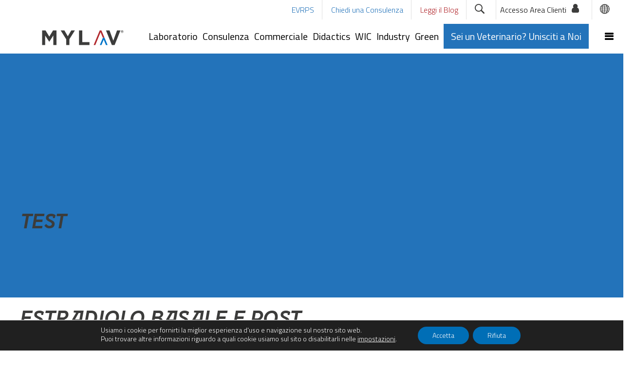

--- FILE ---
content_type: text/html; charset=UTF-8
request_url: https://www.mylav.net/test/estradiolo-basale-e-post-stimolazione/
body_size: 31324
content:
<!DOCTYPE html>
<html class="no-js" lang="it-IT">
<head>
	<!-- META TAGS -->
	<meta charset="UTF-8" />
	<meta name="viewport" content="width=device-width, initial-scale=1, maximum-scale=8">
	<!-- LINK TAGS -->
	<link rel="pingback" href="https://www.mylav.net/xmlrpc.php" />
	<meta name='robots' content='index, follow, max-image-preview:large, max-snippet:-1, max-video-preview:-1' />

	<!-- This site is optimized with the Yoast SEO plugin v26.4 - https://yoast.com/wordpress/plugins/seo/ -->
	<title>Estradiolo basale e post stimolazione - MyLav</title>
	<link rel="canonical" href="https://www.mylav.net/test/estradiolo-basale-e-post-stimolazione/" />
	<meta property="og:locale" content="it_IT" />
	<meta property="og:type" content="article" />
	<meta property="og:title" content="Estradiolo basale e post stimolazione - MyLav" />
	<meta property="og:description" content="Tipo di campione/quantità richiesta: siero almeno 0.6 ml per entrambi i campioni (pre e post [&hellip;]" />
	<meta property="og:url" content="https://www.mylav.net/test/estradiolo-basale-e-post-stimolazione/" />
	<meta property="og:site_name" content="MyLav" />
	<meta property="article:publisher" content="https://www.facebook.com/laboratoriolavallonea/" />
	<meta property="article:modified_time" content="2024-10-07T08:22:22+00:00" />
	<meta property="og:image" content="https://www.mylav.net/wp-content/uploads/2019/02/social_cover.jpg" />
	<meta property="og:image:width" content="1200" />
	<meta property="og:image:height" content="675" />
	<meta property="og:image:type" content="image/jpeg" />
	<meta name="twitter:card" content="summary_large_image" />
	<meta name="twitter:label1" content="Tempo di lettura stimato" />
	<meta name="twitter:data1" content="1 minuto" />
	<script type="application/ld+json" class="yoast-schema-graph">{"@context":"https://schema.org","@graph":[{"@type":"WebPage","@id":"https://www.mylav.net/test/estradiolo-basale-e-post-stimolazione/","url":"https://www.mylav.net/test/estradiolo-basale-e-post-stimolazione/","name":"Estradiolo basale e post stimolazione - MyLav","isPartOf":{"@id":"https://www.mylav.net/#website"},"datePublished":"2022-10-10T13:53:40+00:00","dateModified":"2024-10-07T08:22:22+00:00","breadcrumb":{"@id":"https://www.mylav.net/test/estradiolo-basale-e-post-stimolazione/#breadcrumb"},"inLanguage":"it-IT","potentialAction":[{"@type":"ReadAction","target":["https://www.mylav.net/test/estradiolo-basale-e-post-stimolazione/"]}]},{"@type":"BreadcrumbList","@id":"https://www.mylav.net/test/estradiolo-basale-e-post-stimolazione/#breadcrumb","itemListElement":[{"@type":"ListItem","position":1,"name":"Home","item":"https://www.mylav.net/"},{"@type":"ListItem","position":2,"name":"Test Eseguiti","item":"https://www.mylav.net/test/"},{"@type":"ListItem","position":3,"name":"Estradiolo basale e post stimolazione"}]},{"@type":"WebSite","@id":"https://www.mylav.net/#website","url":"https://www.mylav.net/","name":"MyLav","description":"vicini al tuo veterinario, vicini alla tua famiglia","publisher":{"@id":"https://www.mylav.net/#organization"},"potentialAction":[{"@type":"SearchAction","target":{"@type":"EntryPoint","urlTemplate":"https://www.mylav.net/?s={search_term_string}"},"query-input":{"@type":"PropertyValueSpecification","valueRequired":true,"valueName":"search_term_string"}}],"inLanguage":"it-IT"},{"@type":"Organization","@id":"https://www.mylav.net/#organization","name":"MyLav","alternateName":"MyLav","url":"https://www.mylav.net/","logo":{"@type":"ImageObject","inLanguage":"it-IT","@id":"https://www.mylav.net/#/schema/logo/image/","url":"https://www.mylav.net/wp-content/uploads/2019/02/logo_mylav.svg","contentUrl":"https://www.mylav.net/wp-content/uploads/2019/02/logo_mylav.svg","width":"1024","height":"1024","caption":"MyLav"},"image":{"@id":"https://www.mylav.net/#/schema/logo/image/"},"sameAs":["https://www.facebook.com/laboratoriolavallonea/","https://www.linkedin.com/company/mylav/","https://www.youtube.com/channel/UCPinPLKBkenJ_QlDKxXXjCA","https://open.spotify.com/show/42D6N8rL6JzgjCfVnroMzp"]}]}</script>
	<!-- / Yoast SEO plugin. -->


<link rel='dns-prefetch' href='//cdn.jsdelivr.net' />
<link rel='dns-prefetch' href='//fonts.googleapis.com' />
<link rel='dns-prefetch' href='//cdnjs.cloudflare.com' />
<link rel='preconnect' href='https://fonts.gstatic.com' crossorigin />
<link rel="alternate" type="application/rss+xml" title="MyLav &raquo; Feed" href="https://www.mylav.net/feed/" />
<link rel="alternate" type="application/rss+xml" title="MyLav &raquo; Feed dei commenti" href="https://www.mylav.net/comments/feed/" />
<link rel="alternate" title="oEmbed (JSON)" type="application/json+oembed" href="https://www.mylav.net/wp-json/oembed/1.0/embed?url=https%3A%2F%2Fwww.mylav.net%2Ftest%2Festradiolo-basale-e-post-stimolazione%2F" />
<link rel="alternate" title="oEmbed (XML)" type="text/xml+oembed" href="https://www.mylav.net/wp-json/oembed/1.0/embed?url=https%3A%2F%2Fwww.mylav.net%2Ftest%2Festradiolo-basale-e-post-stimolazione%2F&#038;format=xml" />
<style id='wp-img-auto-sizes-contain-inline-css' type='text/css'>
img:is([sizes=auto i],[sizes^="auto," i]){contain-intrinsic-size:3000px 1500px}
/*# sourceURL=wp-img-auto-sizes-contain-inline-css */
</style>
<link rel='stylesheet' id='vc_extensions_cqbundle_adminicon-css' href='https://www.mylav.net/wp-content/plugins/vc-extensions-bundle/css/admin_icon.css?ver=6.9' type='text/css' media='all' />
<link rel='stylesheet' id='animate-css' href='https://www.mylav.net/wp-content/plugins/scrolly/assets/vender/animate/animate.min.css?ver=6.9' type='text/css' media='all' />
<link rel='stylesheet' id='font-awesome-css' href='https://www.mylav.net/wp-content/plugins/scrolly/assets/vender/font-awesome/css/font-awesome.min.css?ver=6.9' type='text/css' media='all' />
<link rel='stylesheet' id='wpsg-scrolly-builder-css' href='https://www.mylav.net/wp-content/plugins/scrolly/assets/css/style.css?ver=6.9' type='text/css' media='all' />
<link rel='stylesheet' id='jquery-ui-css' href='https://www.mylav.net/wp-content/plugins/scrolly/assets/vender/jqueryUI/jquery-ui.min.css?ver=6.9' type='text/css' media='all' />
<link rel='stylesheet' id='lato-fonts-css' href='https://fonts.googleapis.com/css?family=Lato&#038;display=swap&#038;ver=1.0.0' type='text/css' media='screen' />
<style id='wp-emoji-styles-inline-css' type='text/css'>

	img.wp-smiley, img.emoji {
		display: inline !important;
		border: none !important;
		box-shadow: none !important;
		height: 1em !important;
		width: 1em !important;
		margin: 0 0.07em !important;
		vertical-align: -0.1em !important;
		background: none !important;
		padding: 0 !important;
	}
/*# sourceURL=wp-emoji-styles-inline-css */
</style>
<link rel='stylesheet' id='wp-block-library-css' href='https://www.mylav.net/wp-includes/css/dist/block-library/style.min.css?ver=6.9' type='text/css' media='all' />
<style id='global-styles-inline-css' type='text/css'>
:root{--wp--preset--aspect-ratio--square: 1;--wp--preset--aspect-ratio--4-3: 4/3;--wp--preset--aspect-ratio--3-4: 3/4;--wp--preset--aspect-ratio--3-2: 3/2;--wp--preset--aspect-ratio--2-3: 2/3;--wp--preset--aspect-ratio--16-9: 16/9;--wp--preset--aspect-ratio--9-16: 9/16;--wp--preset--color--black: #000000;--wp--preset--color--cyan-bluish-gray: #abb8c3;--wp--preset--color--white: #ffffff;--wp--preset--color--pale-pink: #f78da7;--wp--preset--color--vivid-red: #cf2e2e;--wp--preset--color--luminous-vivid-orange: #ff6900;--wp--preset--color--luminous-vivid-amber: #fcb900;--wp--preset--color--light-green-cyan: #7bdcb5;--wp--preset--color--vivid-green-cyan: #00d084;--wp--preset--color--pale-cyan-blue: #8ed1fc;--wp--preset--color--vivid-cyan-blue: #0693e3;--wp--preset--color--vivid-purple: #9b51e0;--wp--preset--gradient--vivid-cyan-blue-to-vivid-purple: linear-gradient(135deg,rgb(6,147,227) 0%,rgb(155,81,224) 100%);--wp--preset--gradient--light-green-cyan-to-vivid-green-cyan: linear-gradient(135deg,rgb(122,220,180) 0%,rgb(0,208,130) 100%);--wp--preset--gradient--luminous-vivid-amber-to-luminous-vivid-orange: linear-gradient(135deg,rgb(252,185,0) 0%,rgb(255,105,0) 100%);--wp--preset--gradient--luminous-vivid-orange-to-vivid-red: linear-gradient(135deg,rgb(255,105,0) 0%,rgb(207,46,46) 100%);--wp--preset--gradient--very-light-gray-to-cyan-bluish-gray: linear-gradient(135deg,rgb(238,238,238) 0%,rgb(169,184,195) 100%);--wp--preset--gradient--cool-to-warm-spectrum: linear-gradient(135deg,rgb(74,234,220) 0%,rgb(151,120,209) 20%,rgb(207,42,186) 40%,rgb(238,44,130) 60%,rgb(251,105,98) 80%,rgb(254,248,76) 100%);--wp--preset--gradient--blush-light-purple: linear-gradient(135deg,rgb(255,206,236) 0%,rgb(152,150,240) 100%);--wp--preset--gradient--blush-bordeaux: linear-gradient(135deg,rgb(254,205,165) 0%,rgb(254,45,45) 50%,rgb(107,0,62) 100%);--wp--preset--gradient--luminous-dusk: linear-gradient(135deg,rgb(255,203,112) 0%,rgb(199,81,192) 50%,rgb(65,88,208) 100%);--wp--preset--gradient--pale-ocean: linear-gradient(135deg,rgb(255,245,203) 0%,rgb(182,227,212) 50%,rgb(51,167,181) 100%);--wp--preset--gradient--electric-grass: linear-gradient(135deg,rgb(202,248,128) 0%,rgb(113,206,126) 100%);--wp--preset--gradient--midnight: linear-gradient(135deg,rgb(2,3,129) 0%,rgb(40,116,252) 100%);--wp--preset--font-size--small: 13px;--wp--preset--font-size--medium: 20px;--wp--preset--font-size--large: 36px;--wp--preset--font-size--x-large: 42px;--wp--preset--spacing--20: 0.44rem;--wp--preset--spacing--30: 0.67rem;--wp--preset--spacing--40: 1rem;--wp--preset--spacing--50: 1.5rem;--wp--preset--spacing--60: 2.25rem;--wp--preset--spacing--70: 3.38rem;--wp--preset--spacing--80: 5.06rem;--wp--preset--shadow--natural: 6px 6px 9px rgba(0, 0, 0, 0.2);--wp--preset--shadow--deep: 12px 12px 50px rgba(0, 0, 0, 0.4);--wp--preset--shadow--sharp: 6px 6px 0px rgba(0, 0, 0, 0.2);--wp--preset--shadow--outlined: 6px 6px 0px -3px rgb(255, 255, 255), 6px 6px rgb(0, 0, 0);--wp--preset--shadow--crisp: 6px 6px 0px rgb(0, 0, 0);}:where(.is-layout-flex){gap: 0.5em;}:where(.is-layout-grid){gap: 0.5em;}body .is-layout-flex{display: flex;}.is-layout-flex{flex-wrap: wrap;align-items: center;}.is-layout-flex > :is(*, div){margin: 0;}body .is-layout-grid{display: grid;}.is-layout-grid > :is(*, div){margin: 0;}:where(.wp-block-columns.is-layout-flex){gap: 2em;}:where(.wp-block-columns.is-layout-grid){gap: 2em;}:where(.wp-block-post-template.is-layout-flex){gap: 1.25em;}:where(.wp-block-post-template.is-layout-grid){gap: 1.25em;}.has-black-color{color: var(--wp--preset--color--black) !important;}.has-cyan-bluish-gray-color{color: var(--wp--preset--color--cyan-bluish-gray) !important;}.has-white-color{color: var(--wp--preset--color--white) !important;}.has-pale-pink-color{color: var(--wp--preset--color--pale-pink) !important;}.has-vivid-red-color{color: var(--wp--preset--color--vivid-red) !important;}.has-luminous-vivid-orange-color{color: var(--wp--preset--color--luminous-vivid-orange) !important;}.has-luminous-vivid-amber-color{color: var(--wp--preset--color--luminous-vivid-amber) !important;}.has-light-green-cyan-color{color: var(--wp--preset--color--light-green-cyan) !important;}.has-vivid-green-cyan-color{color: var(--wp--preset--color--vivid-green-cyan) !important;}.has-pale-cyan-blue-color{color: var(--wp--preset--color--pale-cyan-blue) !important;}.has-vivid-cyan-blue-color{color: var(--wp--preset--color--vivid-cyan-blue) !important;}.has-vivid-purple-color{color: var(--wp--preset--color--vivid-purple) !important;}.has-black-background-color{background-color: var(--wp--preset--color--black) !important;}.has-cyan-bluish-gray-background-color{background-color: var(--wp--preset--color--cyan-bluish-gray) !important;}.has-white-background-color{background-color: var(--wp--preset--color--white) !important;}.has-pale-pink-background-color{background-color: var(--wp--preset--color--pale-pink) !important;}.has-vivid-red-background-color{background-color: var(--wp--preset--color--vivid-red) !important;}.has-luminous-vivid-orange-background-color{background-color: var(--wp--preset--color--luminous-vivid-orange) !important;}.has-luminous-vivid-amber-background-color{background-color: var(--wp--preset--color--luminous-vivid-amber) !important;}.has-light-green-cyan-background-color{background-color: var(--wp--preset--color--light-green-cyan) !important;}.has-vivid-green-cyan-background-color{background-color: var(--wp--preset--color--vivid-green-cyan) !important;}.has-pale-cyan-blue-background-color{background-color: var(--wp--preset--color--pale-cyan-blue) !important;}.has-vivid-cyan-blue-background-color{background-color: var(--wp--preset--color--vivid-cyan-blue) !important;}.has-vivid-purple-background-color{background-color: var(--wp--preset--color--vivid-purple) !important;}.has-black-border-color{border-color: var(--wp--preset--color--black) !important;}.has-cyan-bluish-gray-border-color{border-color: var(--wp--preset--color--cyan-bluish-gray) !important;}.has-white-border-color{border-color: var(--wp--preset--color--white) !important;}.has-pale-pink-border-color{border-color: var(--wp--preset--color--pale-pink) !important;}.has-vivid-red-border-color{border-color: var(--wp--preset--color--vivid-red) !important;}.has-luminous-vivid-orange-border-color{border-color: var(--wp--preset--color--luminous-vivid-orange) !important;}.has-luminous-vivid-amber-border-color{border-color: var(--wp--preset--color--luminous-vivid-amber) !important;}.has-light-green-cyan-border-color{border-color: var(--wp--preset--color--light-green-cyan) !important;}.has-vivid-green-cyan-border-color{border-color: var(--wp--preset--color--vivid-green-cyan) !important;}.has-pale-cyan-blue-border-color{border-color: var(--wp--preset--color--pale-cyan-blue) !important;}.has-vivid-cyan-blue-border-color{border-color: var(--wp--preset--color--vivid-cyan-blue) !important;}.has-vivid-purple-border-color{border-color: var(--wp--preset--color--vivid-purple) !important;}.has-vivid-cyan-blue-to-vivid-purple-gradient-background{background: var(--wp--preset--gradient--vivid-cyan-blue-to-vivid-purple) !important;}.has-light-green-cyan-to-vivid-green-cyan-gradient-background{background: var(--wp--preset--gradient--light-green-cyan-to-vivid-green-cyan) !important;}.has-luminous-vivid-amber-to-luminous-vivid-orange-gradient-background{background: var(--wp--preset--gradient--luminous-vivid-amber-to-luminous-vivid-orange) !important;}.has-luminous-vivid-orange-to-vivid-red-gradient-background{background: var(--wp--preset--gradient--luminous-vivid-orange-to-vivid-red) !important;}.has-very-light-gray-to-cyan-bluish-gray-gradient-background{background: var(--wp--preset--gradient--very-light-gray-to-cyan-bluish-gray) !important;}.has-cool-to-warm-spectrum-gradient-background{background: var(--wp--preset--gradient--cool-to-warm-spectrum) !important;}.has-blush-light-purple-gradient-background{background: var(--wp--preset--gradient--blush-light-purple) !important;}.has-blush-bordeaux-gradient-background{background: var(--wp--preset--gradient--blush-bordeaux) !important;}.has-luminous-dusk-gradient-background{background: var(--wp--preset--gradient--luminous-dusk) !important;}.has-pale-ocean-gradient-background{background: var(--wp--preset--gradient--pale-ocean) !important;}.has-electric-grass-gradient-background{background: var(--wp--preset--gradient--electric-grass) !important;}.has-midnight-gradient-background{background: var(--wp--preset--gradient--midnight) !important;}.has-small-font-size{font-size: var(--wp--preset--font-size--small) !important;}.has-medium-font-size{font-size: var(--wp--preset--font-size--medium) !important;}.has-large-font-size{font-size: var(--wp--preset--font-size--large) !important;}.has-x-large-font-size{font-size: var(--wp--preset--font-size--x-large) !important;}
/*# sourceURL=global-styles-inline-css */
</style>

<style id='classic-theme-styles-inline-css' type='text/css'>
/*! This file is auto-generated */
.wp-block-button__link{color:#fff;background-color:#32373c;border-radius:9999px;box-shadow:none;text-decoration:none;padding:calc(.667em + 2px) calc(1.333em + 2px);font-size:1.125em}.wp-block-file__button{background:#32373c;color:#fff;text-decoration:none}
/*# sourceURL=/wp-includes/css/classic-themes.min.css */
</style>
<link rel='stylesheet' id='contact-form-7-css' href='https://www.mylav.net/wp-content/plugins/contact-form-7/includes/css/styles.css?ver=6.1.3' type='text/css' media='all' />
<link rel='stylesheet' id='redux-extendify-styles-css' href='https://www.mylav.net/wp-content/plugins/enovathemes-addons/optionpanel/assets/css/extendify-utilities.css?ver=4.4.11.4' type='text/css' media='all' />
<link rel='stylesheet' id='js_composer_front-css' href='https://www.mylav.net/wp-content/plugins/js_composer/assets/css/js_composer.min.css?ver=8.7.2' type='text/css' media='all' />
<link rel='stylesheet' id='unlimited-timeline-css-css' href='https://www.mylav.net/wp-content/plugins/unlimited-timeline/css/style.css?ver=6.9' type='text/css' media='all' />
<link rel='stylesheet' id='font-skolasans-css' href='https://www.mylav.net/wp-content/themes/mylav22/fonts/skolasans/stylesheet.css?ver=6.9' type='text/css' media='all' />
<link rel='stylesheet' id='samatex_enovathemes-parent-style-css' href='https://www.mylav.net/wp-content/themes/samatex/style.css?ver=6.9' type='text/css' media='all' />
<link rel='stylesheet' id='diamond-grid-style-css' href='https://www.mylav.net/wp-content/themes/mylav22/tools/diamond-grid/diamond-grid.min.css?ver=6.9' type='text/css' media='all' />
<link rel='stylesheet' id='glidejs-core-css' href='//cdnjs.cloudflare.com/ajax/libs/Glide.js/3.4.1/css/glide.core.min.css?ver=6.9' type='text/css' media='all' />
<link rel='stylesheet' id='glidejs-theme-css' href='//cdnjs.cloudflare.com/ajax/libs/Glide.js/3.4.1/css/glide.theme.min.css?ver=6.9' type='text/css' media='all' />
<link rel='stylesheet' id='grid-style-css' href='https://www.mylav.net/wp-content/themes/mylav22/tools/grid.css?ver=6.9' type='text/css' media='all' />
<link rel='stylesheet' id='samatex-style-css' href='https://www.mylav.net/wp-content/themes/mylav22/style.css?ver=6.9' type='text/css' media='all' />
<link rel='stylesheet' id='tablepress-default-css' href='https://www.mylav.net/wp-content/plugins/tablepress/css/build/default.css?ver=3.2.5' type='text/css' media='all' />
<link rel='stylesheet' id='dynamic-styles-css' href='https://www.mylav.net/wp-content/themes/samatex/css/dynamic-styles.css?ver=6.9' type='text/css' media='all' />
<style id='dynamic-styles-inline-css' type='text/css'>
body,input,select,pre,code,kbd,samp,dt,#cancel-comment-reply-link,.box-item-content, textarea, .widget_price_filter .price_label,.demo-icon-pack span:after {font-size:20px;font-weight:300;font-family:Titillium Web;line-height:32px;letter-spacing:0px;color:#3c3c3b;}.header-login .login-title, .cart-contents {font-size:20px;font-weight:300;font-family:Titillium Web;letter-spacing:0px;}h1,h2,h3,h4,h5,h6, .woocommerce-page #et-content .shop_table .product-name > a:not(.yith-wcqv-button),.woocommerce-Tabs-panel .shop_attributes th,#reply-title,.product .summary .price,.et-circle-progress .circle-content,.et-timer .timer-count,.et-pricing-table .currency,.et-pricing-table .price,.et-counter .counter,.et-progress .percent,.error404-default-subtitle,.yith-woocompare-widget ul.products-list li .title,.woocommerce-MyAccount-navigation ul li a,.woocommerce-tabs .tabs li a {font-family:Nunito Sans, sans-serif;text-transform:none;font-weight:700;letter-spacing:0.25px;color:#3c3c3b;}.widget_layered_nav ul li a, .widget_nav_menu ul li a, .widget_product_categories ul li a,.widget_categories ul li a,.post-single-navigation a, .widget_pages ul li a, .widget_archive ul li a, .widget_meta ul li a, .widget_recent_entries ul li a, .widget_rss ul li a, .widget_icl_lang_sel_widget li a, .recentcomments a, .widget_product_search form button:before, .page-content-wrap .widget_shopping_cart .cart_list li .remove{font-family:Nunito Sans, sans-serif;font-weight:700;letter-spacing:0.25px;color:#3c3c3b;}.woocommerce-page #et-content .shop_table .product-name > a:not(.yith-wcqv-button),.widget_et_recent_entries .post-title a,.widget_products .product_list_widget > li .product-title a,.widget_recently_viewed_products .product_list_widget > li .product-title a,.widget_recent_reviews .product_list_widget > li .product-title a,.widget_top_rated_products .product_list_widget > li .product-title a {color:#3c3c3b !important;}.page-content-wrap .widget_shopping_cart .cart-product-title a,.et-circle-progress .percent {color:#3c3c3b;}h1 {font-size:40px; line-height:45px;}h2 {font-size:38px; line-height:43px;}h3 {font-size:32px; line-height:40px;}h4 {font-size:24px; line-height:32px;}h5 {font-size:20px; line-height:28px;}h6 {font-size:18px; line-height:26px;}.widgettitle{font-size:20px; line-height:28px;}.woocommerce-Tabs-panel h2,.shop_table .product-name > a:not(.yith-wcqv-button),.widget_layered_nav ul li a, .widget_nav_menu ul li a, .widget_product_categories ul li a,.yith-woocompare-widget ul.products-list li .title{font-size:18px; line-height:26px;}#reply-title,.woocommerce h2{font-size:24px; line-height:32px;}.et-timer .timer-count{font-size:40px; line-height:45px;}.et-circle-progress .percent{font-size:40px; line-height:40px;}#loop-posts .post-title:hover,#loop-posts .post-title a:hover,.et-shortcode-posts .post-title:hover,.et-shortcode-posts .post-title a:hover,.loop-product .post-title:hover,.loop-product .post-title a:hover,.post-social-share > .social-links > a:hover,.related-posts .post .post-title a:hover,.project-layout .project .post-body .post-title a:hover,.project-layout .project .project-category a:hover,.product .summary .price ins,.page-content-wrap .widget_shopping_cart .cart-product-title a:hover,.page-content-wrap .widget_shopping_cart .cart-product-title:hover a,.widget_products .product_list_widget > li > a:hover .product-title,.widget_recently_viewed_products .product_list_widget > li > a:hover .product-title,.widget_recent_reviews .product_list_widget > li > a:hover .product-title,.widget_top_rated_products .product_list_widget > li > a:hover .product-title,.search-posts .post-title a:hover,.search-posts .post-title:hover a,.et-testimonial-item .rating span,.plyr--full-ui input[type=range],.comment-meta .comment-date-time a:hover,.comment-author a:hover,.comment-content .edit-link a a,#cancel-comment-reply-link:hover,.woocommerce-review-link,.yith-woocompare-widget ul.products-list li .title:hover,.yith-woocompare-widget ul.products-list li .remove:hover,.product .price,.star-rating,.comment-form-rating a,.comment-form-rating a:after,.border-true.et-client-container .et-client .plus,.widget_nav_menu ul li.current-menu-item a {color:#2373ba;}.post-single-navigation a:hover,.post-meta a:hover,.project-meta ul a:not(.social-share):hover,.widget_et_recent_entries .post-title:hover a,.widget_categories ul li a:hover,.widget_pages ul li a:hover,.widget_archive ul li a:hover,.widget_meta ul li a:hover,.widget_layered_nav ul li a:hover,.widget_nav_menu ul li a:hover,.widget_product_categories ul li a:hover,.widget_recent_entries ul li a:hover, .widget_rss ul li a:hover,.widget_icl_lang_sel_widget li a:hover,.widget_products .product_list_widget > li .product-title:hover a,.widget_recently_viewed_products .product_list_widget > li .product-title:hover a,.widget_recent_reviews .product_list_widget > li .product-title:hover a,.widget_top_rated_products .product_list_widget > li .product-title:hover a,.recentcomments a:hover,#yith-quick-view-close:hover,.page-content-wrap .widget_shopping_cart .cart_list li .remove:hover,.woocommerce-page #et-content .shop_table .product-name > a:not(.yith-wcqv-button):hover,.product-layout-single .summary .yith-wcwl-add-to-wishlist a:hover,.et-shortcode-projects-full .overlay-read-more:hover {color:#2373ba !important;}.post-read-more:after,.comment-reply-link:after,.enovathemes-navigation li a:hover,.enovathemes-navigation li .current,.woocommerce-pagination li a:hover,.woocommerce-pagination li .current,.post-sticky,.post-media .flex-direction-nav li a:hover,.post-media .flex-control-nav li a:hover,.post-media .flex-control-nav li a.flex-active,.slick-dots li button:hover,.slick-dots li.slick-active button,.owl-carousel .owl-nav > *:hover,.enovathemes-filter .filter:before,.overlay-flip-hor .overlay-hover .post-image-overlay, .overlay-flip-ver .overlay-hover .post-image-overlay,.image-move-up .post-image-overlay,.image-move-down .post-image-overlay,.image-move-left .post-image-overlay,.image-move-right .post-image-overlay,.overlay-image-move-up .post-image-overlay,.overlay-image-move-down .post-image-overlay,.overlay-image-move-left .post-image-overlay,.overlay-image-move-right .post-image-overlay,.product .onsale,.product-quick-view:hover,.product .button,.yith-woocompare-widget a.compare,.yith-woocompare-widget a.clear-all,.added_to_cart,.woocommerce-store-notice.demo_store,.shop_table .product-remove a:hover,.et-accordion .toggle-title.active:before,.tabset .tab.active:before,.et-mailchimp input[type="text"] + .after,.owl-carousel .owl-dots > .owl-dot.active,.et-pricing-table .label,.mob-menu-toggle-alt,.full #loop-posts .format-link .post-body-inner,.single-post-page > .format-link .format-container,.plyr--audio .plyr__control.plyr__tab-focus,.plyr--audio .plyr__control:hover,.plyr--audio .plyr__control[aria-expanded=true],.plyr--video .plyr__control.plyr__tab-focus,.plyr--video .plyr__control:hover,.plyr--video .plyr__control[aria-expanded=true],.plyr__control--overlaid:focus,.plyr__control--overlaid:hover,.plyr__menu__container .plyr__control[role=menuitemradio][aria-checked=true]::before,.woocommerce-tabs .tabs li.active a,.woocommerce-tabs .tabs li a:hover,.et-image .curtain,.et-breadcrumbs a:after,.post-meta:before,.project-category:before,.related-posts-title:before,.comment-reply-title:before,.comments-title:before,.upsells > h4:before,.crosssells > h4:before,.related > h4:before,.nivo-lightbox-prev:hover,.nivo-lightbox-next:hover,.nivo-lightbox-close:hover,.enovathemes-filter .filter:after,.project-single-navigation > *:hover,.project-layout.project-with-caption .post-body,.project-description-title:before,.project-meta-title:before,.product .button:after,.added_to_cart:after,.et-pricing-table .plan:after,.et-testimonial .author-info-wrapper .author:after,.et-person .name:after,.et-video .modal-video-poster:before,.widget_title:before,.widgettitle:before,.et-shortcode-projects-full .post .post-body,.et-image-box.caption .post-body {background-color:#2373ba;}.mejs-controls .mejs-time-rail .mejs-time-current,.slick-slider .slick-prev:hover,.slick-slider .slick-next:hover,#project-gallery .owl-nav > .owl-prev:hover,#project-gallery .owl-nav > .owl-next:hover,.widget_tag_cloud .tagcloud a:after,.widget_product_tag_cloud .tagcloud a:after,.project-tags a:after,.widget_price_filter .ui-slider-horizontal .ui-slider-range,#cboxClose:hover {background-color:#2373ba !important;}.plyr--video .plyr__controls {background:rgba(35,115,186,0.5) !important;}ul.chat li:nth-child(2n+2) > p {background-color:rgba(35,115,186,0.1);color:#2373ba !important;}.plyr__control--overlaid {background-color:#2373ba;}.plyr__control.plyr__tab-focus {box-shadow:0 8px 24px 0 rgba(35,115,186,0.5);}#yith-wcwl-popup-message {color:#2373ba !important;box-shadow:inset 0 0 0 1px #2373ba;}.ajax-add-to-cart-loading .circle-loader,.yith-wcwl-add-to-wishlist a:after {border-left-color:#2373ba;}.ajax-add-to-cart-loading .load-complete {border-color:#2373ba !important;}.ajax-add-to-cart-loading .checkmark:after {border-right:3px solid #2373ba;border-top:3px solid #2373ba;}.widget_price_filter .ui-slider .ui-slider-handle {border:5px solid #2373ba;}blockquote {border-left:8px solid #2373ba !important;}.et-pricing-table.highlight-true .pricing-table-inner {border-color:#2373ba !important;}.counter-moving-child:before {border-color:#2373ba;}.highlight-true .testimonial-content {box-shadow:inset 0 0 0 1px #2373ba;border-color:#2373ba;}.highlight-true .testimonial-content:after {border-color:#2373ba transparent transparent transparent;}.woocommerce-product-gallery .flex-control-nav li img.flex-active {box-shadow:0 0 0 2px #2373ba;}.post-image-overlay {background-color:rgba(35,115,186,0.9);}.overlay-fall .overlay-hover .post-image-overlay,.project-with-overlay .overlay-hover .post-image-overlay {background-color:#2373ba;}#header-menu-default > .menu-item.depth-0 > .mi-link .txt:after {border-bottom-color:#2373ba;}a:hover,.comment-content .edit-link a a:hover,.woocommerce-review-link:hover,.product_meta a:hover {color:#2373ba;}.widget_tag_cloud .tagcloud a:hover:after,.widget_product_tag_cloud .tagcloud a:hover:after,.project-tags a:hover:after {background-color:#2373ba !important;}#to-top {width:48px;height:48px;line-height:48px !important;font-size:16px;border-radius:0px;color:#000000;background-color:#ffffff;}#to-top:hover {color:#000000;background-color:#b2292e;}#to-top .et-ink {background-color:#000000;}html,#gen-wrap {background-color:#ffffff;}.site-loading {background-color:#ffffff;}.site-loading .site-loading-bar:after {background-color:#2373ba;}textarea, select, input[type="date"], input[type="datetime"], input[type="datetime-local"], input[type="email"], input[type="month"], input[type="number"], input[type="password"], input[type="search"], input[type="tel"], input[type="text"], input[type="time"], input[type="url"], input[type="week"], input[type="file"] {color:#616161;background-color:#ffffff;border-color:#e0e0e0;}.tech-page-search-form .search-icon,.widget_search form input[type="submit"]#searchsubmit + .search-icon, .widget_product_search form input[type="submit"] + .search-icon {color:#616161 !important;}.select2-container--default .select2-selection--single {color:#616161 !important;background-color:#ffffff !important;border-color:#e0e0e0 !important;}.select2-container--default .select2-selection--single .select2-selection__rendered{color:#616161 !important;}.select2-dropdown,.select2-container--default .select2-search--dropdown .select2-search__field {background-color:#ffffff !important;}textarea:focus, select:focus, input[type="date"]:focus, input[type="datetime"]:focus, input[type="datetime-local"]:focus, input[type="email"]:focus, input[type="month"]:focus, input[type="number"]:focus, input[type="password"]:focus, input[type="search"]:focus, input[type="tel"]:focus, input[type="text"]:focus, input[type="time"]:focus, input[type="url"]:focus, input[type="week"]:focus, input[type="file"]:focus {color:#212121;border-color:#212121;background-color:#ffffff;}.tech-page-search-form [type="submit"]#searchsubmit:hover + .search-icon,.widget_search form input[type="submit"]#searchsubmit:hover + .search-icon, .widget_product_search form input[type="submit"]:hover + .search-icon {color:#212121 !important;}.select2-container--default .select2-selection--single:focus {color:#212121 !important;border-color:#212121 !important;background-color:#ffffff !important;}.select2-container--default .select2-selection--single .select2-selection__rendered:focus{color:#212121 !important;}.select2-dropdown:focus,.select2-container--default .select2-search--dropdown .select2-search__field:focus {background-color:#ffffff !important;}input[type="button"], input[type="reset"], input[type="submit"], button:not(.plyr__control), a.checkout-button, .return-to-shop a, .wishlist_table .product-add-to-cart a, .wishlist_table .yith-wcqv-button, a.woocommerce-button, #page-links > a, .edit-link a, .project-link, .page-content-wrap .woocommerce-mini-cart__buttons > a, .woocommerce .wishlist_table td.product-add-to-cart a, .woocommerce-message .button, a.error404-button, .yith-woocompare-widget a.clear-all, .yith-woocompare-widget a.compare {color:#000000;font-family:Nunito Sans, sans-serif; font-weight:700; letter-spacing:0.25px; background-color:#ffd311;}.et-button,.post-read-more,.comment-reply-link,.et-ajax-loader,.enovathemes-filter .filter,.enovathemes-filter .filter:before,.woocommerce-mini-cart__buttons > a,.product .button,.yith-woocompare-widget a.compare,.yith-woocompare-widget a.clear-all,.added_to_cart,.widget_tag_cloud .tagcloud a,.post-tags a,.widget_product_tag_cloud .tagcloud a,.project-tags a,.post-tags-single a {font-family:Nunito Sans, sans-serif; font-weight:700; letter-spacing:0.25px;}input[type="button"]:hover,input[type="reset"]:hover,input[type="submit"]:hover,button:hover,.yith-woocompare-widget a.compare:hover,.yith-woocompare-widget a.clear-all:hover,a.checkout-button:hover,.return-to-shop a:hover,.wishlist_table .product-add-to-cart a:hover,.wishlist_table .yith-wcqv-button:hover,a.woocommerce-button:hover,.woocommerce-mini-cart__buttons > a:hover,#page-links > a:hover,.edit-link a:hover,.et-ajax-loader:hover,.project-link:hover,.page-content-wrap .woocommerce-mini-cart__buttons > a:hover,.woocommerce .wishlist_table td.product-add-to-cart a:hover,.error404-button:hover,.yith-woocompare-widget a.clear-all:hover,.yith-woocompare-widget a.compare:hover {color:#ffffff !important;background-color:#212121;}.et-ajax-loader.loading:hover:after {border:2px solid #ffffff;}.widget_price_filter .ui-slider .ui-slider-handle {background-color:#ffd311;}#loop-posts .post-title,.et-shortcode-posts .post-title {min-height:0px;}.post .post-meta,.enovathemes-navigation li a,.enovathemes-navigation li .current,.woocommerce-pagination li a,.woocommerce-pagination li .current.project .project-category,.related-posts-title,.comment-reply-title,.comments-title,.upsells > h4,.crosssells > h4,.related > h4,.project-description-title,.project-meta-title,#reply-title {font-weight:800;}.post .post-excerpt {font-weight:600;}.project .project-category {font-weight:800 !important;}.project .post-title {font-weight:800 !important;}.project-layout.project-with-overlay .overlay-read-more,.project-layout.project-with-overlay .project-category {color:#000000;}.project-layout.project-with-overlay .overlay-read-more:hover {background-color:#000000;color:#ffffff !important;}.header .vc-row-551358 {height:88px;}.header .vc-row-551358 .hbe {line-height:88px;}#header-logo-730487 .logo {max-height:0px;}#header-logo-730487 .sticky-logo {max-height:0px;}#header-logo-730487 {margin:0px 0px 0px 0px;}#mobile-toggle-558927 {color:#bdbdbd;background-color:transparent;box-shadow:none;}#mobile-toggle-558927:hover {color:#212121;background-color:transparent;box-shadow:none;}#mobile-container-toggle-558927 {margin:0px 0px 0px 0px;}.header-vertical-separator-579454 .line {border-bottom-color:#e0e0e0;border-bottom-style:solid;height:32px;border-bottom-width:32px;width:1px;}.header-vertical-separator-579454 {margin:0px 16px 0px 22px;}#header-icon-678750 .hicon {color:#3c3c3b;background-color:transparent;box-shadow:none;}#header-icon-678750:hover .hicon {color:#b2292e;box-shadow:none;}#header-icon-678750 .hicon {margin:0px 0px 0px 0px;}#mobile-container-17351 {color:#616161;background-color:#ffffff;padding:48px 24px 48px 24px;}#mobile-close-509532 {color:#bdbdbd;background-color:transparent;box-shadow:none;}#mobile-close-509532:hover {color:#212121;box-shadow:none;}#mobile-container-close-509532 {margin:-18px 0px 0px 0px;}.et-gap-516354 {height:1px;}#mobile-menu-826805 > .menu-item > a {color:#212121;font-size:16px;line-height:24px;font-weight:600;letter-spacing:0.25px;text-transform:none;}#mobile-menu-826805 > .menu-item > a:hover {background-color:#2373ba;color:#000000;}#mobile-menu-826805 .menu-item > a:after, #mobile-menu-826805 > .menu-item:last-child:after {background-color:#eeeeee;}#mobile-menu-826805 > .menu-item .sub-menu .menu-item > a {color:#616161;font-size:16px;line-height:24px;font-weight:600;letter-spacing:0.25px;text-transform:none;}#mobile-menu-826805 > .menu-item .sub-menu .menu-item > a:hover {color:#000000;background-color:#2373ba;}#mobile-menu-container-826805 {margin:32px 0px 32px 0px;}#search-icon-37904 {color:#bdbdbd;background-color:transparent;box-shadow:none;}input:hover + #search-icon-37904 {color:#212121;background-color:transparent;box-shadow:none;}#search-form-37904 {width:272px;}#search-form-37904 input#s {width:272px;color:#616161;background-color:#ffffff;border-color:#e0e0e0;}#header-search-form-37904 {margin:0px 0px 0px 0px;}.vc_custom_1548082644034{background-color:#ffffff !important;}.header .vc-row-519252 {z-index:200;}.header .vc-row-519252 {height:40px;}.header .vc-row-519252 .hbe {line-height:40px;}.header.sticky-true.active .vc-row-519252 {height:40px;}.header.sticky-true.active .vc-row-519252 .hbe {line-height:40px;height:40px;}.header .vc-row-82589 {z-index:100;}.header .vc-row-82589 {height:70px;}.header .vc-row-82589 .hbe {line-height:70px;}.header.sticky-true.active .vc-row-82589 {height:60px;}.header.sticky-true.active .vc-row-82589 .hbe {line-height:60px;height:60px;}.header.sticky-true.active .vc-row-82589 {background:#f6f6f6 !important;background-color:#f6f6f6 !important;}#language-switcher-820939 .language-toggle {color:#3c3c3b;background-color:transparent;box-shadow:none;}#language-switcher-820939 .language-toggle:hover {color:#2373ba;background-color:transparent;box-shadow:none;}#language-switcher-820939 ul {background-color:#ffffff;width:160px;}#language-switcher-820939 .box-align-center ul {margin-left:-80px;}#language-switcher-820939 ul li a {background-color:#ffffff;}#language-switcher-820939 ul li a:hover {background-color:transparent;}#language-switcher-820939 {margin:0px 0px 0px 0px;}.header-vertical-separator-995119 .line {border-bottom-color:#e0e0e0;border-bottom-style:solid;height:40px;border-bottom-width:40px;width:1px;}.header-vertical-separator-995119 {margin:0px 8px 0px 16px;}.header-vertical-separator-330235 .line {border-bottom-color:#e0e0e0;border-bottom-style:solid;height:40px;border-bottom-width:40px;width:1px;}.header-vertical-separator-330235 {margin:0px 8px 0px 16px;}.header-vertical-separator-676106 .line {border-bottom-color:#e0e0e0;border-bottom-style:solid;height:40px;border-bottom-width:40px;width:1px;}.header-vertical-separator-676106 {margin:0px 8px 0px 16px;}.header-vertical-separator-670195 .line {border-bottom-color:#e0e0e0;border-bottom-style:solid;height:40px;border-bottom-width:40px;width:1px;}.header-vertical-separator-670195 {margin:0px 8px 0px 16px;}#header-icon-711584 .hicon {color:#3c3c3b;background-color:transparent;box-shadow:none;}#header-icon-711584:hover .hicon {color:#2373ba;box-shadow:none;}#header-icon-711584 .hicon {margin:0px 0px 3px 0px;}#search-toggle-993011 {color:#3c3c3b;background-color:transparent;box-shadow:none;}#search-toggle-993011:hover {color:#2373ba;background-color:transparent;box-shadow:none;}#search-box-993011 {color:#3c3c3b;background-color:#ffffff;}#search-box-993011 #searchsubmit + .search-icon {color:#3c3c3b !important;}#search-box-993011 #s {color:#3c3c3b;background-color:#ffffff;box-shadow:none;}#header-search-993011 {margin:0px 0px 3px 0px;}#header-logo-988824 .logo {max-height:0px;}#header-logo-988824 .sticky-logo {max-height:0px;}#header-logo-988824 {margin:0px 72px 0px 0px;}#header-menu-527298 > .menu-item.depth-0:before, #header-menu-527298 > .menu-item.depth-0:after {background:#e0e0e0;}#header-menu-527298 > .menu-item.depth-0 > .mi-link {font-weight:400;text-transform:none;}#header-menu-527298 > .menu-item.depth-0 > .mi-link .txt:after {border-bottom-color:#2373ba;}#header-menu-527298 .sub-menu {background-color:#ffffff;}#header-menu-527298 > .menu-item:not(.mm-true) .sub-menu .menu-item .mi-link {font-weight:400;text-transform:none;}#header-menu-527298 > .menu-item:not(.mm-true) .sub-menu .menu-item .mi-link .txt:after {background-color:#2373ba;box-shadow:none;}#header-menu-container-527298 {margin:0px 0px 0px 0px;}#header-menu-794938 > .menu-item.depth-0 {margin-left:40px;}#header-menu-794938 > .menu-item.depth-0:before, #header-menu-794938 > .menu-item.depth-0:after {background:#e0e0e0;}#header-menu-794938 > .menu-item.depth-0:before {left:-20px;}#header-menu-794938 > .menu-item.depth-0:after {right:-20px;}#header-menu-794938 > .menu-item.depth-0 {margin-left:20px !important;margin-right:20px !important;}#header-menu-794938 > .menu-item.depth-0 > .mi-link {font-weight:400;text-transform:none;}#header-menu-794938 > .menu-item.depth-0 > .mi-link .txt:after {border-bottom-color:#2373ba;}#header-menu-794938 .sub-menu {background-color:#ffffff;}#header-menu-794938 > .menu-item:not(.mm-true) .sub-menu .menu-item .mi-link {font-weight:400;text-transform:none;}#header-menu-794938 > .menu-item:not(.mm-true) .sub-menu .menu-item .mi-link .txt:after {background-color:#2373ba;box-shadow:none;}#header-menu-container-794938 {margin:0px 0px 0px 0px;}.vc_custom_1668449505871{padding-right:20px !important;padding-left:70px !important;background-color:#ffffff !important;}.vc_custom_1666282540848{padding-right:0px !important;padding-left:70px !important;}#megamenu-tab-566800 .tabset {background-color:#eeeeee;}#megamenu-tab-566800 .tabs-container {background-color:#ffffff;}#megamenu-tab-566800 .tabset .tab-item.active .arrow {border-color:transparent #ffffff transparent transparent;}#megamenu-tab-566800 .tab-item {font-size:16px;font-weight:600;letter-spacing:0.25px;text-transform:none;}#megamenu-tab-566800 .tab-item .txt:after {background-color:#b2292e;}#megamenu-tab-566800 .tab-content {padding:48px 48px 48px 48px;}.et-gap-296414 {height:24px;}.et-gap-756832 {height:8px;}.et-gap-630497 {height:8px;}.et-gap-809605 {height:16px;}#et-heading-278608 .text-wrapper {background-color:transparent;padding:0;}#et-heading-278608 {font-weight:700;text-transform:none;}#et-heading-278608 {margin:0px 0px 0px 0px;}#et-heading-278608 .text-wrapper {padding:0px 0px 0px 0px;}#et-heading-962202 .text-wrapper {background-color:transparent;padding:0;}#et-heading-962202 {font-weight:700;text-transform:none;}#et-heading-962202 {margin:0px 0px 0px 0px;}#et-heading-962202 .text-wrapper {padding:0px 0px 0px 0px;}#et-heading-224707 .text-wrapper {background-color:transparent;padding:0;}#et-heading-224707 {font-weight:700;text-transform:none;}#et-heading-224707 {margin:0px 0px 0px 0px;}#et-heading-224707 .text-wrapper {padding:0px 0px 0px 0px;}#et-heading-145730 .text-wrapper {background-color:transparent;padding:0;}#et-heading-145730 {font-weight:700;text-transform:none;}#et-heading-145730 {margin:0px 0px 0px 0px;}#et-heading-145730 .text-wrapper {padding:0px 0px 0px 0px;}.et-separator-887310 .line {margin-top:16px;margin-bottom:16px;border-bottom-color:#e0e0e0;border-bottom-style:dashed;}#et-social-links-346943 a {color:#000000;background-color:#2373ba;box-shadow:0px 0 24px 0px rgba(0, 0, 0, 0.08);margin-right:4px;}#et-social-links-346943 a:hover {color:#212121;background-color:#ffffff;box-shadow:0px 0 24px 0px rgba(0, 0, 0, 0.08);}#et-button-22094 {font-weight:700;text-transform:none;border-radius:0px;}#et-button-22094 .icon {font-size:10px !important;}#et-button-22094 .icon {margin-left:4px !important;}#et-button-22094 .regular {}#et-button-22094 .hover {}.vc_custom_1547548398284{background-image:url(https://www.mylav.net/wp-content/uploads/2018/12/map_transparent_dark.png?id=13260) !important;background-position:center !important;background-repeat:no-repeat !important;background-size:contain !important;}.vc_custom_1720709072515{margin-top:20px !important;}.vc-row-152594 .parallax-container {background-image:url(https://www.mylav.net/wp-content/uploads/2022/09/header_green.jpg);}.et-gap-370208 {height:250px;}.et-gap-211679 {height:30px;}#title-section-title-609047 {background-color:transparent;padding:0;font-weight:700;text-transform:none;}#title-section-subtitle-680060 {background-color:transparent;padding:0;color:#212121;font-size:20px;font-weight:400;text-transform:none;}#et-breadcrumbs-986091 {background-color:transparent;padding:0;font-weight:400;text-transform:none;}.vc_custom_1663239817993{padding-top:72px !important;padding-bottom:72px !important;background-color:#2373ba !important;}.et-gap-257107 {height:16px;}.et-gap-606696 {height:20px;}.et-gap-743986 {height:5px;}.et-gap-775042 {height:30px;}#et-heading-681041 .text-wrapper {background-color:transparent;padding:0;}#et-heading-681041 {color:#ffffff;font-weight:400;text-transform:none;}#et-heading-681041 a {color:#ffffff;}#et-heading-681041 {margin:0px 0px 0px 0px;}#et-heading-681041 .text-wrapper {padding:0px 0px 0px 0px;}#et-heading-60262 .text-wrapper {background-color:transparent;padding:0;}#et-heading-60262 {color:#9a9a9a;font-weight:600;text-transform:none;}#et-heading-60262 a {color:#9a9a9a;}#et-heading-60262 {margin:0px 0px 0px 0px;}#et-heading-60262 .text-wrapper {padding:0px 0px 0px 0px;}.vc_custom_1660914776558{padding-top:96px !important;padding-bottom:32px !important;background:#111111 url(https://www.mylav.net/wp-content/uploads/2019/02/pattern2.png?id=18050) !important;background-position:0 0 !important;background-repeat:repeat !important;}.vc_custom_1669399385789{padding-right:40px !important;padding-left:72px !important;background-position:center !important;background-repeat:no-repeat !important;background-size:contain !important;}.vc_custom_1661789012735{padding-right:72px !important;}.vc_custom_1750694312888{margin-top:10px !important;}.vc_custom_1764673779944{margin-top:10px !important;}.vc_custom_1764673305735{margin-top:10px !important;}#et-footer-3408 .widget_title,#et-footer-3408 .widgettitle {color:#ffffff;}#et-footer-3408 .widget,#et-footer-3408 .widget_categories ul li a,#et-footer-3408 .widget_pages ul li a,#et-footer-3408 .widget_archive ul li a,#et-footer-3408 .widget_meta ul li a,#et-footer-3408 .widget_recent_entries ul li a, #et-footer-3408 .widget_rss ul li a,#et-footer-3408 .widget_icl_lang_sel_widget li a,#et-footer-3408 .recentcomments a,#et-footer-3408 .widget_shopping_cart .cart_list li .remove,#et-footer-3408 .widget_calendar a,#et-footer-3408 .widget_tag_cloud .tagcloud a,#et-footer-3408 .widget_product_tag_cloud .tagcloud a,#et-footer-3408 .widget_price_filter .price_label {color:#bdbdbd !important;}#et-footer-3408 .widget_layered_nav ul li a, #et-footer-3408 .widget_nav_menu ul li a, #et-footer-3408 .widget_product_categories ul li a,#et-footer-3408 .widget_et_recent_entries .post-title a,#et-footer-3408 .widget_products .product_list_widget > li .product-title a,#et-footer-3408 .widget_recently_viewed_products .product_list_widget > li .product-title a,#et-footer-3408 .widget_recent_reviews .product_list_widget > li .product-title a,#et-footer-3408 .widget_top_rated_products .product_list_widget > li .product-title a,#et-footer-3408 .widget_shopping_cart .cart-product-title a {color:rgb(139,139,139) !important;}#et-footer-3408 .widget a:not(.button):not(.et-button),#et-footer-18095 .widget_nav_menu ul li.current-menu-item a {color:#bdbdbd;}#et-footer-3408 .widget a:not(.button):not(.et-button):hover,#et-footer-3408 .widget_shopping_cart .cart-product-title a:hover,#et-footer-3408 .widget_shopping_cart .cart-product-title:hover a,#et-footer-3408 .widget_products .product_list_widget > li > a:hover .product-title,#et-footer-3408 .widget_recently_viewed_products .product_list_widget > li > a:hover .product-title,#et-footer-3408 .widget_recent_reviews .product_list_widget > li > a:hover .product-title,#et-footer-3408 .widget_top_rated_products .product_list_widget > li > a:hover .product-title,#et-footer-3408 .widget_et_recent_entries .post-title:hover a,#et-footer-3408 .widget_categories ul li a:hover,#et-footer-3408 .widget_pages ul li a:hover,#et-footer-3408 .widget_archive ul li a:hover,#et-footer-3408 .widget_meta ul li a:hover,#et-footer-3408 .widget_layered_nav ul li a:hover,#et-footer-3408 .widget_nav_menu ul li a:hover,#et-footer-3408 .widget_product_categories ul li a:hover,#et-footer-3408 .widget_recent_entries ul li a:hover, #et-footer-3408 .widget_rss ul li a:hover,#et-footer-3408 .widget_icl_lang_sel_widget li a:hover,#et-footer-3408 .widget_products .product_list_widget > li .product-title:hover a,#et-footer-3408 .widget_recently_viewed_products .product_list_widget > li .product-title:hover a,#et-footer-3408 .widget_recent_reviews .product_list_widget > li .product-title:hover a,#et-footer-3408 .widget_top_rated_products .product_list_widget > li .product-title:hover a,#et-footer-3408 .widget_shopping_cart .cart_list li .remove:hover {color:#ffffff !important;}#et-footer-3408 .widget_tag_cloud .tagcloud a:after,#et-footer-3408 .widget_product_tag_cloud .tagcloud a:after {background-color:#bdbdbd !important;}#et-footer-3408 .widget_tag_cloud .tagcloud a:hover:after,#et-footer-3408 .widget_product_tag_cloud .tagcloud a:hover:after,#et-footer-3408 .project-tags a:hover:after{background-color:#ffffff !important;}#et-footer-3408 .widget_schedule ul li,#et-footer-3408 .widget_nav_menu ul li a + ul li:before,#et-footer-3408 .widget_product_categories ul li a + ul li:before,#et-footer-3408 .widget_shopping_cart .product_list_widget > li:not(:last-child):before,#et-footer-3408 .woocommerce-mini-cart__total:before,#et-footer-3408 .widget_price_filter .ui-slider-horizontal {background-color:rgba(189,189,189,0.1);}#et-footer-3408 .widget_calendar th,#et-footer-3408 .widget_calendar th:first-child,#et-footer-3408 .widget_calendar th:last-child,#et-footer-3408 .widget_calendar td,#et-footer-3408 .widget_calendar caption,#et-footer-3408 .widget_icl_lang_sel_widget li a {border-color:rgba(189,189,189,0.2);}#et-footer-3408 .widget_schedule ul li:nth-child(2n+1) {color:rgb(219,219,219);}#et-footer-3408 .widget_et_recent_entries .post-date,#et-footer-3408 .star-rating:before {color:rgb(159,159,159);}#et-footer-3408 .widget .image-preloader {background-color:rgb(39,39,39);}#et-footer-3408 .widget_nav_menu > div > ul > li > a, #et-footer-3408 .widget_product_categories > ul > li > a,#et-footer-3408 .widget_categories ul li, #et-footer-3408 .widget_pages ul li, #et-footer-3408 .widget_archive ul li, #et-footer-3408 .widget_meta ul li, #et-footer-3408 .widget_schedule ul li, #et-footer-3408 .widget_layered_nav ul li, #et-footer-3408 .yith-woocompare-widget ul.products-list li,#et-footer-3408 .widget_et_recent_entries .post,#et-footer-3408 .widget_products .product_list_widget > li, #et-footer-3408 .widget_recently_viewed_products .product_list_widget > li, #et-footer-3408 .widget_recent_reviews .product_list_widget > li, #et-footer-3408 .widget_top_rated_products .product_list_widget > li {background-color:rgba(189,189,189,0.05);border-color:rgba(189,189,189,0.07);}#et-footer-3408 .widget_tag_cloud .tagcloud a, #et-footer-3408 .post-tags a, #et-footer-3408 .widget_product_tag_cloud .tagcloud a, #et-footer-3408 .project-tags a,#et-footer-3408 .post-tags-single a {box-shadow:inset 0 0 0 1px #bdbdbd;color:#bdbdbd;}#et-footer-3408 .widget_tag_cloud .tagcloud a:not(.button):not(.et-button):hover, #et-footer-3408 .post-tags a:not(.button):not(.et-button):hover, #et-footer-3408 .widget_product_tag_cloud .tagcloud a:not(.button):not(.et-button):hover, #et-footer-3408 .project-tags a:not(.button):not(.et-button):hover, #et-footer-3408 .post-tags-single a:not(.button):not(.et-button):hover {box-shadow:inset 0 0 0 1px #bdbdbd;color:#bdbdbd !important;}@media only screen and (min-width:320px){.image-margin-0 .et-image {transform:translateY(-1px) !important;}}@media only screen and (max-width:479px){.list #loop-posts .post .post-title,.list .et-shortcode-posts .post .post-title,.post-title-section .post-title {font-size:24px; line-height:32px;}#loop-project .project .post-title {font-size:20px; line-height:28px;}.content-box-padding .et-icon-box {padding-left:32px !important;padding-right:32px !important;}.content-box-padding-2 .et-icon-box {padding-left:0px !important;padding-right:0px !important;}.icon-boxes-mobile-padding .et-icon-box {padding-left:24px !important;padding-right:24px !important;}.features-boxes-mobile-corrections .et-icon-box {padding:24px !important;}.features-boxes-mobile-corrections .et-icon-box-title {font-size:24px !important;line-height:32px !important;}}@media only screen and (min-width:480px) and (max-width:767px){.list #loop-posts .post .post-title,.list .et-shortcode-posts .post .post-title,.full #loop-posts .post .post-title {font-size:32px; line-height:40px;}}@media only screen and (max-width:639px){#et-button-632222.button-mobile-font-size-smaller {font-size:48px !important;line-height:48px !important;}#et-button-632222.button-mobile-font-size-smaller .icon {margin-left:12px !important;font-size:40px !important;}}@media only screen and (max-width:767px){.animate-box-mobile-padding-smaller .content {padding:24px !important;}}@media only screen and (min-width:768px) and (max-width:1023px){.medium.grid #loop-posts .post .post-title,.medium.grid .et-shortcode-posts .post .post-title {font-size:20px; line-height:28px;}.medium #loop-project .project .post-title {font-size:20px; line-height:28px;}.custom-font-tablet.et-typeit {font-size:140px !important;line-height:140px !important;}.custom-tablet-font-size {font-size:128px !important;line-height:128px !important;}.project-filter-tablet-align .enovathemes-filter {margin-left:0 !important;}.tablet-portrait-font-size {font-size:128px !important;line-height:128px !important;}}@media only screen and (min-width:768px) {.list #loop-posts .post .post-title,.list .et-shortcode-posts .post .post-title,.full #loop-posts .post .post-title {font-size:38px; line-height:43px;}}@media only screen and (max-width:1023px){.footer-menu-mobile-align-left {float:left !important;}}@media only screen and (min-width:1024px) {.small #loop-project .project .post-title {font-size:20px; line-height:28px;}.post-title-section .post-title,.full #loop-posts .post .post-title {font-size:40px; line-height:45px;}}@media only screen and (min-width:1024px) and (max-width:1279px){.medium.grid .blog-content #loop-posts .post .post-title {font-size:20px; line-height:28px;}#yith-quick-view-modal .yith-wcqv-wrapper {width:960px !important;height:480px !important;margin-left:-480px !important;margin-top:-240px !important;}#yith-quick-view-content .summary {height:480px !important;}.custom-font-tablet.et-typeit {font-size:200px !important;line-height:200px !important;}.projects-filter-align .enovathemes-filter {text-align:left !important;margin-left:174px !important;}.project-filter-tablet-align .enovathemes-filter {margin-left:0 !important;}.tablet-font-size-correction {font-size:235px !important;line-height:235px !important;}}@media only screen and (max-width:1279px){.border-mobile-off .vc_column-inner {border:none !important;}}@media only screen and (min-width:1280px){#yith-quick-view-modal .yith-wcqv-wrapper {width:960px !important;height:480px !important;margin-left:-480px !important;margin-top:-240px !important;}#yith-quick-view-content .summary {height:480px !important;}#yith-quick-view-modal .yith-wcqv-wrapper {width:960px !important;height:480px !important;margin-left:-480px !important;margin-top:-240px !important;}.projects-filter-margin-top .enovathemes-filter {margin-bottom:0 !important;-ms-transform:translateY(-50px);transform:translateY(-50px);}}@media only screen and (min-width:1600px){.megamenu-inner-row-responsive-padding .et-icon-box-content {padding-right:40px;}}
/*# sourceURL=dynamic-styles-inline-css */
</style>
<link rel="preload" as="style" href="https://fonts.googleapis.com/css?family=Titillium%20Web:200,300,400,600,700,900,200italic,300italic,400italic,600italic,700italic&#038;display=swap&#038;ver=1726050868" /><link rel="stylesheet" href="https://fonts.googleapis.com/css?family=Titillium%20Web:200,300,400,600,700,900,200italic,300italic,400italic,600italic,700italic&#038;display=swap&#038;ver=1726050868" media="print" onload="this.media='all'"><noscript><link rel="stylesheet" href="https://fonts.googleapis.com/css?family=Titillium%20Web:200,300,400,600,700,900,200italic,300italic,400italic,600italic,700italic&#038;display=swap&#038;ver=1726050868" /></noscript><link rel='stylesheet' id='moove_gdpr_frontend-css' href='https://www.mylav.net/wp-content/plugins/gdpr-cookie-compliance/dist/styles/gdpr-main-nf.css?ver=5.0.9' type='text/css' media='all' />
<style id='moove_gdpr_frontend-inline-css' type='text/css'>
				#moove_gdpr_cookie_modal .moove-gdpr-modal-content .moove-gdpr-tab-main h3.tab-title, 
				#moove_gdpr_cookie_modal .moove-gdpr-modal-content .moove-gdpr-tab-main span.tab-title,
				#moove_gdpr_cookie_modal .moove-gdpr-modal-content .moove-gdpr-modal-left-content #moove-gdpr-menu li a, 
				#moove_gdpr_cookie_modal .moove-gdpr-modal-content .moove-gdpr-modal-left-content #moove-gdpr-menu li button,
				#moove_gdpr_cookie_modal .moove-gdpr-modal-content .moove-gdpr-modal-left-content .moove-gdpr-branding-cnt a,
				#moove_gdpr_cookie_modal .moove-gdpr-modal-content .moove-gdpr-modal-footer-content .moove-gdpr-button-holder a.mgbutton, 
				#moove_gdpr_cookie_modal .moove-gdpr-modal-content .moove-gdpr-modal-footer-content .moove-gdpr-button-holder button.mgbutton,
				#moove_gdpr_cookie_modal .cookie-switch .cookie-slider:after, 
				#moove_gdpr_cookie_modal .cookie-switch .slider:after, 
				#moove_gdpr_cookie_modal .switch .cookie-slider:after, 
				#moove_gdpr_cookie_modal .switch .slider:after,
				#moove_gdpr_cookie_info_bar .moove-gdpr-info-bar-container .moove-gdpr-info-bar-content p, 
				#moove_gdpr_cookie_info_bar .moove-gdpr-info-bar-container .moove-gdpr-info-bar-content p a,
				#moove_gdpr_cookie_info_bar .moove-gdpr-info-bar-container .moove-gdpr-info-bar-content a.mgbutton, 
				#moove_gdpr_cookie_info_bar .moove-gdpr-info-bar-container .moove-gdpr-info-bar-content button.mgbutton,
				#moove_gdpr_cookie_modal .moove-gdpr-modal-content .moove-gdpr-tab-main .moove-gdpr-tab-main-content h1, 
				#moove_gdpr_cookie_modal .moove-gdpr-modal-content .moove-gdpr-tab-main .moove-gdpr-tab-main-content h2, 
				#moove_gdpr_cookie_modal .moove-gdpr-modal-content .moove-gdpr-tab-main .moove-gdpr-tab-main-content h3, 
				#moove_gdpr_cookie_modal .moove-gdpr-modal-content .moove-gdpr-tab-main .moove-gdpr-tab-main-content h4, 
				#moove_gdpr_cookie_modal .moove-gdpr-modal-content .moove-gdpr-tab-main .moove-gdpr-tab-main-content h5, 
				#moove_gdpr_cookie_modal .moove-gdpr-modal-content .moove-gdpr-tab-main .moove-gdpr-tab-main-content h6,
				#moove_gdpr_cookie_modal .moove-gdpr-modal-content.moove_gdpr_modal_theme_v2 .moove-gdpr-modal-title .tab-title,
				#moove_gdpr_cookie_modal .moove-gdpr-modal-content.moove_gdpr_modal_theme_v2 .moove-gdpr-tab-main h3.tab-title, 
				#moove_gdpr_cookie_modal .moove-gdpr-modal-content.moove_gdpr_modal_theme_v2 .moove-gdpr-tab-main span.tab-title,
				#moove_gdpr_cookie_modal .moove-gdpr-modal-content.moove_gdpr_modal_theme_v2 .moove-gdpr-branding-cnt a {
					font-weight: inherit				}
			#moove_gdpr_cookie_modal,#moove_gdpr_cookie_info_bar,.gdpr_cookie_settings_shortcode_content{font-family:inherit}#moove_gdpr_save_popup_settings_button{background-color:#373737;color:#fff}#moove_gdpr_save_popup_settings_button:hover{background-color:#000}#moove_gdpr_cookie_info_bar .moove-gdpr-info-bar-container .moove-gdpr-info-bar-content a.mgbutton,#moove_gdpr_cookie_info_bar .moove-gdpr-info-bar-container .moove-gdpr-info-bar-content button.mgbutton{background-color:#006eb6}#moove_gdpr_cookie_modal .moove-gdpr-modal-content .moove-gdpr-modal-footer-content .moove-gdpr-button-holder a.mgbutton,#moove_gdpr_cookie_modal .moove-gdpr-modal-content .moove-gdpr-modal-footer-content .moove-gdpr-button-holder button.mgbutton,.gdpr_cookie_settings_shortcode_content .gdpr-shr-button.button-green{background-color:#006eb6;border-color:#006eb6}#moove_gdpr_cookie_modal .moove-gdpr-modal-content .moove-gdpr-modal-footer-content .moove-gdpr-button-holder a.mgbutton:hover,#moove_gdpr_cookie_modal .moove-gdpr-modal-content .moove-gdpr-modal-footer-content .moove-gdpr-button-holder button.mgbutton:hover,.gdpr_cookie_settings_shortcode_content .gdpr-shr-button.button-green:hover{background-color:#fff;color:#006eb6}#moove_gdpr_cookie_modal .moove-gdpr-modal-content .moove-gdpr-modal-close i,#moove_gdpr_cookie_modal .moove-gdpr-modal-content .moove-gdpr-modal-close span.gdpr-icon{background-color:#006eb6;border:1px solid #006eb6}#moove_gdpr_cookie_info_bar span.moove-gdpr-infobar-allow-all.focus-g,#moove_gdpr_cookie_info_bar span.moove-gdpr-infobar-allow-all:focus,#moove_gdpr_cookie_info_bar button.moove-gdpr-infobar-allow-all.focus-g,#moove_gdpr_cookie_info_bar button.moove-gdpr-infobar-allow-all:focus,#moove_gdpr_cookie_info_bar span.moove-gdpr-infobar-reject-btn.focus-g,#moove_gdpr_cookie_info_bar span.moove-gdpr-infobar-reject-btn:focus,#moove_gdpr_cookie_info_bar button.moove-gdpr-infobar-reject-btn.focus-g,#moove_gdpr_cookie_info_bar button.moove-gdpr-infobar-reject-btn:focus,#moove_gdpr_cookie_info_bar span.change-settings-button.focus-g,#moove_gdpr_cookie_info_bar span.change-settings-button:focus,#moove_gdpr_cookie_info_bar button.change-settings-button.focus-g,#moove_gdpr_cookie_info_bar button.change-settings-button:focus{-webkit-box-shadow:0 0 1px 3px #006eb6;-moz-box-shadow:0 0 1px 3px #006eb6;box-shadow:0 0 1px 3px #006eb6}#moove_gdpr_cookie_modal .moove-gdpr-modal-content .moove-gdpr-modal-close i:hover,#moove_gdpr_cookie_modal .moove-gdpr-modal-content .moove-gdpr-modal-close span.gdpr-icon:hover,#moove_gdpr_cookie_info_bar span[data-href]>u.change-settings-button{color:#006eb6}#moove_gdpr_cookie_modal .moove-gdpr-modal-content .moove-gdpr-modal-left-content #moove-gdpr-menu li.menu-item-selected a span.gdpr-icon,#moove_gdpr_cookie_modal .moove-gdpr-modal-content .moove-gdpr-modal-left-content #moove-gdpr-menu li.menu-item-selected button span.gdpr-icon{color:inherit}#moove_gdpr_cookie_modal .moove-gdpr-modal-content .moove-gdpr-modal-left-content #moove-gdpr-menu li a span.gdpr-icon,#moove_gdpr_cookie_modal .moove-gdpr-modal-content .moove-gdpr-modal-left-content #moove-gdpr-menu li button span.gdpr-icon{color:inherit}#moove_gdpr_cookie_modal .gdpr-acc-link{line-height:0;font-size:0;color:transparent;position:absolute}#moove_gdpr_cookie_modal .moove-gdpr-modal-content .moove-gdpr-modal-close:hover i,#moove_gdpr_cookie_modal .moove-gdpr-modal-content .moove-gdpr-modal-left-content #moove-gdpr-menu li a,#moove_gdpr_cookie_modal .moove-gdpr-modal-content .moove-gdpr-modal-left-content #moove-gdpr-menu li button,#moove_gdpr_cookie_modal .moove-gdpr-modal-content .moove-gdpr-modal-left-content #moove-gdpr-menu li button i,#moove_gdpr_cookie_modal .moove-gdpr-modal-content .moove-gdpr-modal-left-content #moove-gdpr-menu li a i,#moove_gdpr_cookie_modal .moove-gdpr-modal-content .moove-gdpr-tab-main .moove-gdpr-tab-main-content a:hover,#moove_gdpr_cookie_info_bar.moove-gdpr-dark-scheme .moove-gdpr-info-bar-container .moove-gdpr-info-bar-content a.mgbutton:hover,#moove_gdpr_cookie_info_bar.moove-gdpr-dark-scheme .moove-gdpr-info-bar-container .moove-gdpr-info-bar-content button.mgbutton:hover,#moove_gdpr_cookie_info_bar.moove-gdpr-dark-scheme .moove-gdpr-info-bar-container .moove-gdpr-info-bar-content a:hover,#moove_gdpr_cookie_info_bar.moove-gdpr-dark-scheme .moove-gdpr-info-bar-container .moove-gdpr-info-bar-content button:hover,#moove_gdpr_cookie_info_bar.moove-gdpr-dark-scheme .moove-gdpr-info-bar-container .moove-gdpr-info-bar-content span.change-settings-button:hover,#moove_gdpr_cookie_info_bar.moove-gdpr-dark-scheme .moove-gdpr-info-bar-container .moove-gdpr-info-bar-content button.change-settings-button:hover,#moove_gdpr_cookie_info_bar.moove-gdpr-dark-scheme .moove-gdpr-info-bar-container .moove-gdpr-info-bar-content u.change-settings-button:hover,#moove_gdpr_cookie_info_bar span[data-href]>u.change-settings-button,#moove_gdpr_cookie_info_bar.moove-gdpr-dark-scheme .moove-gdpr-info-bar-container .moove-gdpr-info-bar-content a.mgbutton.focus-g,#moove_gdpr_cookie_info_bar.moove-gdpr-dark-scheme .moove-gdpr-info-bar-container .moove-gdpr-info-bar-content button.mgbutton.focus-g,#moove_gdpr_cookie_info_bar.moove-gdpr-dark-scheme .moove-gdpr-info-bar-container .moove-gdpr-info-bar-content a.focus-g,#moove_gdpr_cookie_info_bar.moove-gdpr-dark-scheme .moove-gdpr-info-bar-container .moove-gdpr-info-bar-content button.focus-g,#moove_gdpr_cookie_info_bar.moove-gdpr-dark-scheme .moove-gdpr-info-bar-container .moove-gdpr-info-bar-content a.mgbutton:focus,#moove_gdpr_cookie_info_bar.moove-gdpr-dark-scheme .moove-gdpr-info-bar-container .moove-gdpr-info-bar-content button.mgbutton:focus,#moove_gdpr_cookie_info_bar.moove-gdpr-dark-scheme .moove-gdpr-info-bar-container .moove-gdpr-info-bar-content a:focus,#moove_gdpr_cookie_info_bar.moove-gdpr-dark-scheme .moove-gdpr-info-bar-container .moove-gdpr-info-bar-content button:focus,#moove_gdpr_cookie_info_bar.moove-gdpr-dark-scheme .moove-gdpr-info-bar-container .moove-gdpr-info-bar-content span.change-settings-button.focus-g,span.change-settings-button:focus,button.change-settings-button.focus-g,button.change-settings-button:focus,#moove_gdpr_cookie_info_bar.moove-gdpr-dark-scheme .moove-gdpr-info-bar-container .moove-gdpr-info-bar-content u.change-settings-button.focus-g,#moove_gdpr_cookie_info_bar.moove-gdpr-dark-scheme .moove-gdpr-info-bar-container .moove-gdpr-info-bar-content u.change-settings-button:focus{color:#006eb6}#moove_gdpr_cookie_modal .moove-gdpr-branding.focus-g span,#moove_gdpr_cookie_modal .moove-gdpr-modal-content .moove-gdpr-tab-main a.focus-g,#moove_gdpr_cookie_modal .moove-gdpr-modal-content .moove-gdpr-tab-main .gdpr-cd-details-toggle.focus-g{color:#006eb6}#moove_gdpr_cookie_modal.gdpr_lightbox-hide{display:none}
/*# sourceURL=moove_gdpr_frontend-inline-css */
</style>
<script type="text/javascript" id="wpml-cookie-js-extra">
/* <![CDATA[ */
var wpml_cookies = {"wp-wpml_current_language":{"value":"it","expires":1,"path":"/"}};
var wpml_cookies = {"wp-wpml_current_language":{"value":"it","expires":1,"path":"/"}};
//# sourceURL=wpml-cookie-js-extra
/* ]]> */
</script>
<script type="text/javascript" src="https://www.mylav.net/wp-content/plugins/sitepress-multilingual-cms/res/js/cookies/language-cookie.js?ver=486900" id="wpml-cookie-js" defer="defer" data-wp-strategy="defer"></script>
<script type="text/javascript" src="https://www.mylav.net/wp-includes/js/jquery/jquery.min.js?ver=3.7.1" id="jquery-core-js"></script>
<script type="text/javascript" src="https://www.mylav.net/wp-includes/js/jquery/jquery-migrate.min.js?ver=3.4.1" id="jquery-migrate-js"></script>
<script type="text/javascript" id="ajax-loadmore-js-extra">
/* <![CDATA[ */
var loadmore_ajax = {"ajaxurl":"https://www.mylav.net/wp-admin/admin-ajax.php","query_vars":"1","current_url":"https://www.mylav.net/test/estradiolo-basale-e-post-stimolazione"};
//# sourceURL=ajax-loadmore-js-extra
/* ]]> */
</script>
<script type="text/javascript" src="https://www.mylav.net/wp-content/plugins/unlimited-timeline/js/ajax.js?ver=6.9" id="ajax-loadmore-js"></script>
<script type="text/javascript" src="https://cdn.jsdelivr.net/npm/@glidejs/glide?ver=6.9" id="glidejs-js"></script>
<script type="text/javascript" src="https://www.mylav.net/wp-content/themes/samatex/js/modernizr.js?ver=6.9" id="modernizr-js"></script>
<script></script><link rel="https://api.w.org/" href="https://www.mylav.net/wp-json/" /><link rel="EditURI" type="application/rsd+xml" title="RSD" href="https://www.mylav.net/xmlrpc.php?rsd" />
<meta name="generator" content="WordPress 6.9" />
<link rel='shortlink' href='https://www.mylav.net/?p=19618' />
<meta name="generator" content="WPML ver:4.8.6 stt:22,1,4,27,40,41,46,2;" />
<meta name="generator" content="Redux 4.4.11.4" />        <meta name="generator" content="Powered by WPBakery Page Builder - drag and drop page builder for WordPress."/>
<meta name="generator" content="Powered by Slider Revolution 6.7.31 - responsive, Mobile-Friendly Slider Plugin for WordPress with comfortable drag and drop interface." />
<link rel="icon" href="https://www.mylav.net/wp-content/uploads/2019/02/cropped-favicon-512-32x32.png" sizes="32x32" />
<link rel="icon" href="https://www.mylav.net/wp-content/uploads/2019/02/cropped-favicon-512-192x192.png" sizes="192x192" />
<link rel="apple-touch-icon" href="https://www.mylav.net/wp-content/uploads/2019/02/cropped-favicon-512-180x180.png" />
<meta name="msapplication-TileImage" content="https://www.mylav.net/wp-content/uploads/2019/02/cropped-favicon-512-270x270.png" />
<script>function setREVStartSize(e){
			//window.requestAnimationFrame(function() {
				window.RSIW = window.RSIW===undefined ? window.innerWidth : window.RSIW;
				window.RSIH = window.RSIH===undefined ? window.innerHeight : window.RSIH;
				try {
					var pw = document.getElementById(e.c).parentNode.offsetWidth,
						newh;
					pw = pw===0 || isNaN(pw) || (e.l=="fullwidth" || e.layout=="fullwidth") ? window.RSIW : pw;
					e.tabw = e.tabw===undefined ? 0 : parseInt(e.tabw);
					e.thumbw = e.thumbw===undefined ? 0 : parseInt(e.thumbw);
					e.tabh = e.tabh===undefined ? 0 : parseInt(e.tabh);
					e.thumbh = e.thumbh===undefined ? 0 : parseInt(e.thumbh);
					e.tabhide = e.tabhide===undefined ? 0 : parseInt(e.tabhide);
					e.thumbhide = e.thumbhide===undefined ? 0 : parseInt(e.thumbhide);
					e.mh = e.mh===undefined || e.mh=="" || e.mh==="auto" ? 0 : parseInt(e.mh,0);
					if(e.layout==="fullscreen" || e.l==="fullscreen")
						newh = Math.max(e.mh,window.RSIH);
					else{
						e.gw = Array.isArray(e.gw) ? e.gw : [e.gw];
						for (var i in e.rl) if (e.gw[i]===undefined || e.gw[i]===0) e.gw[i] = e.gw[i-1];
						e.gh = e.el===undefined || e.el==="" || (Array.isArray(e.el) && e.el.length==0)? e.gh : e.el;
						e.gh = Array.isArray(e.gh) ? e.gh : [e.gh];
						for (var i in e.rl) if (e.gh[i]===undefined || e.gh[i]===0) e.gh[i] = e.gh[i-1];
											
						var nl = new Array(e.rl.length),
							ix = 0,
							sl;
						e.tabw = e.tabhide>=pw ? 0 : e.tabw;
						e.thumbw = e.thumbhide>=pw ? 0 : e.thumbw;
						e.tabh = e.tabhide>=pw ? 0 : e.tabh;
						e.thumbh = e.thumbhide>=pw ? 0 : e.thumbh;
						for (var i in e.rl) nl[i] = e.rl[i]<window.RSIW ? 0 : e.rl[i];
						sl = nl[0];
						for (var i in nl) if (sl>nl[i] && nl[i]>0) { sl = nl[i]; ix=i;}
						var m = pw>(e.gw[ix]+e.tabw+e.thumbw) ? 1 : (pw-(e.tabw+e.thumbw)) / (e.gw[ix]);
						newh =  (e.gh[ix] * m) + (e.tabh + e.thumbh);
					}
					var el = document.getElementById(e.c);
					if (el!==null && el) el.style.height = newh+"px";
					el = document.getElementById(e.c+"_wrapper");
					if (el!==null && el) {
						el.style.height = newh+"px";
						el.style.display = "block";
					}
				} catch(e){
					console.log("Failure at Presize of Slider:" + e)
				}
			//});
		  };</script>
		<style type="text/css">
													.list-timeline.ev-center.diamond .timeline-row .timeline-item .in-ct i.firs, 
				.list-timeline.ev-right.diamond .timeline-row .excicle-icon i.thir, 
				.list-timeline.ev-left.diamond .timeline-row .excicle-icon i.firs, 
				.list-timeline.ev-both-side.diamond .timeline-row:nth-child(odd) .excicle-icon i.firs, 
				.list-timeline.ev-both-side.diamond .timeline-row:nth-child(2n) .excicle-icon i.firs,
				.list-timeline.ev-left .timeline-row .excicle-icon i.firs, .list-timeline.ev-both-side .timeline-row:nth-child(odd) .excicle-icon i.firs, .list-timeline.ev-both-side .timeline-row:nth-child(2n) .excicle-icon i.thir,
				.list-timeline .timeline-item .item-bd .date,
				.list-timeline.ev-right .timeline-row .excicle-icon i.thir,
				.list-timeline .timeline-row .timeline-item .event-title i.firs,
				.list-timeline.ev-center .timeline-row .timeline-item i.firs,
				.list-timeline.ex-background-image .timeline-item .event-title a i:before,
				.list-timeline .event-title i{ color:#2373BA;}
				.timeline-row.loadmore a,
				.list-timeline .timeline-item .read-more-bt{ border-color:#2373BA}
				.list-timeline.ex-background-image .timeline-row:nth-child(even) .timeline-item .info-details .date,
				.list-timeline.ex-background-image .timeline-row:nth-child(odd) .timeline-item .info-details .date,
				.list-timeline.ev-center.diamond .timeline-row .timeline-item .in-ct i.firs, 
				.list-timeline.ev-right.diamond .timeline-row .excicle-icon i.thir, 
				.list-timeline.ev-left.diamond .timeline-row .excicle-icon i.firs, 
				.list-timeline.ev-both-side.diamond .timeline-row:nth-child(odd) .excicle-icon i.firs, 
				.list-timeline.ev-both-side.diamond .timeline-row:nth-child(2n) .excicle-icon i.firs,
				.list-timeline .timeline-item .read-more-bt:hover,
				.list-timeline.ex-background-image .timeline-item .event-title a i:before,
				.list-timeline.ex-background-image:not(.ev-center) .timeline-item .item-bd .event-title,
				.timeline-row.loadmore a{ background:#2373BA}
				.list-timeline.ex-background-image .timeline-row .excicle-icon i{ background:rgba(35,115,186, .25)}
				.list-timeline.ex-background-image .timeline-item .in-ct i:before, .list-timeline.ex-background-image .timeline-item .event-title a i:before,
				.list-timeline.ex-background-image.ev-left .timeline-row .excicle-icon i.firs, 
				.list-timeline.ex-background-image.ev-right .timeline-row .excicle-icon i.thir, .list-timeline.ex-background-image.ev-both-side .timeline-row:nth-child(odd) .excicle-icon i.firs, .list-timeline.ex-background-image.ev-both-side .timeline-row:nth-child(2n) .excicle-icon i.thir{ background:#2373BA}
				@media screen and (max-width: 768px) {
					.list-timeline.ex-background-image.ev-both-side .timeline-row:nth-child(2n) .excicle-icon i.thir{background:rgba(35,115,186, .25)}
					.list-timeline.ev-both-side .timeline-row:nth-child(2n) .excicle-icon i.thir{color:rgba(35,115,186, .25)}
					.list-timeline.ex-background-image.ev-both-side .timeline-row .excicle-icon i.firs{background:#2373BA}
					.list-timeline.ev-both-side .timeline-row .excicle-icon i.firs:before{ color:#2373BA}
				}
				@media screen and (min-width: 768px) {
					.list-timeline.ev-both-side.diamond .timeline-row:nth-child(2n) .excicle-icon i.thir{background:#2373BA; color:#2373BA;}
				}
					</style>
		<noscript><style> .wpb_animate_when_almost_visible { opacity: 1; }</style></noscript><link rel='stylesheet' id='rs-plugin-settings-css' href='//www.mylav.net/wp-content/plugins/revslider/sr6/assets/css/rs6.css?ver=6.7.31' type='text/css' media='all' />
<style id='rs-plugin-settings-inline-css' type='text/css'>
#rs-demo-id {}
/*# sourceURL=rs-plugin-settings-inline-css */
</style>
</head>
<body class="wp-singular test-template-default single single-test postid-19618 wp-embed-responsive wp-theme-samatex wp-child-theme-mylav22 addon-active lang-it enovathemes preloader-inactive custom-scroll-false layout-wide desktop-hide-important wpb-js-composer js-comp-ver-8.7.2 vc_responsive">
	<div class="site-loading">
		<div class="site-loading-bar"></div>
		<div class="site-loading-content">
							<div class="logo logo-loading">
					<a href="https://www.mylav.net/" title="MyLav">
						<img style="max-width:0px;max-height:0px;" src="https://www.mylav.net/wp-content/uploads/2019/02/logo_icon_mylav.svg" alt="MyLav">
					</a>
				</div>
					</div>
	</div>
<!-- general wrap start -->
<div id="gen-wrap">
	<!-- wrap start -->
	<div id="wrap">
		
            
                
                                                                <header id="et-mobile-18051" class="header et-mobile et-clearfix transparent-false sticky-true shadow-true shadow-sticky-false mobile-true tablet-portrait-true tablet-landscape-true desktop-false">
                            <p><div class="vc_row wpb_row vc_row-fluid vc_custom_1548082644034 vc_row-has-fill vc-row-551358" >
	<div class="container et-clearfix">
		<div class="wpb_column vc_column_container vc_col-sm-12 text-align-none" >
	<div class="vc_column-inner " >
		<div class="wpb_wrapper">
			<div id="header-logo-730487" class="hbe header-logo hbe-left"><a href="https://www.mylav.net/" title="MyLav"><img class="logo" src="https://www.mylav.net/wp-content/uploads/2019/02/logo_mylav.svg" alt="MyLav"><img class="sticky-logo" src="https://www.mylav.net/wp-content/uploads/2019/02/logo_icon_mylav.svg" alt="MyLav"></a></div><div id="mobile-container-toggle-558927" class="mobile-container-toggle hbe hbe-icon-element hide-default-false hide-sticky-false hbe-right size-medium"><div id="mobile-toggle-558927" class="mobile-toggle hbe-toggle ien-emenu-1" data-close-icon="ien-eclose-3"></div></div><div class="header-vertical-separator hbe hide-default-false hide-sticky-false hbe-right solid vertical header-vertical-separator-579454"><div class="line"></div></div><div id="header-icon-678750" class="vertical-middle header-icon hbe hbe-icon-element hide-default-false hide-sticky-false hbe-right size-medium"><a href="https://vetportal.mylav.net/" target="_self" class="hbe-toggle hicon fa fa-user"></a></div><div id="mobile-container-overlay-17351" class="mobile-container-overlay"></div><div id="mobile-container-17351" class="mobile-container effect-left"><div id="mobile-container-close-509532" class="mobile-container-close hbe hbe-icon-element hbe-right size-small"><div id="mobile-close-509532" class="mobile-close hbe-toggle ien-eclose-3"></div></div><span class="et-gap et-clearfix et-gap-516354"></span><div id="mobile-menu-container-826805" class="mobile-menu-container hbe text-align-left"><ul id="mobile-menu-826805" class="mobile-menu hbe-inner et-clearfix"><li id="menu-item-19925" class="menu_top_login_mobile menu-item menu-item-type-custom menu-item-object-custom menu-item-19925"><a href="https://vetportal.mylav.net" title="Accesso Area Clienti"><span class="txt"><i class="far fa-user"></i> Accesso Area Clienti</span><span class="arrow-down"></span></a></li>
<li id="menu-item-18615" class="menu-item menu-item-type-post_type menu-item-object-page menu-item-18615"><a href="https://www.mylav.net/laboratorio/"><span class="txt">Laboratorio</span><span class="arrow-down"></span></a></li>
<li id="menu-item-18645" class="menu-item menu-item-type-post_type menu-item-object-page menu-item-18645"><a href="https://www.mylav.net/consulenza/"><span class="txt">Consulenza</span><span class="arrow-down"></span></a></li>
<li id="menu-item-18824" class="menu-item menu-item-type-post_type menu-item-object-page menu-item-18824"><a href="https://www.mylav.net/team-commerciale/"><span class="txt">Commerciale</span><span class="arrow-down"></span></a></li>
<li id="menu-item-18616" class="menu-item menu-item-type-post_type menu-item-object-page menu-item-18616"><a href="https://www.mylav.net/didactics/"><span class="txt">Didactics</span><span class="arrow-down"></span></a></li>
<li id="menu-item-32528" class="menu-item menu-item-type-custom menu-item-object-custom menu-item-has-children menu-item-32528"><a href="/wic"><span class="txt">WIC</span><span class="arrow-down"></span></a>
<ul class="sub-menu">
	<li id="menu-item-33201" class="menu-item menu-item-type-post_type menu-item-object-page menu-item-33201"><a href="https://www.mylav.net/wic/"><span class="txt">WIC 2026</span><span class="arrow-down"></span></a></li>
	<li id="menu-item-32700" class="menu-item menu-item-type-post_type menu-item-object-page menu-item-32700"><a href="https://www.mylav.net/wic/wic2025/"><span class="txt">WIC 2025</span><span class="arrow-down"></span></a></li>
</ul>
</li>
<li id="menu-item-28822" class="menu-item menu-item-type-post_type menu-item-object-page menu-item-28822"><a href="https://www.mylav.net/industry/"><span class="txt">Industry</span><span class="arrow-down"></span></a></li>
<li id="menu-item-18533" class="menu-item menu-item-type-post_type menu-item-object-page menu-item-18533"><a href="https://www.mylav.net/green/"><span class="txt">Green</span><span class="arrow-down"></span></a></li>
<li id="menu-item-26700" class="menu-item menu-item-type-post_type menu-item-object-page menu-item-26700"><a href="https://www.mylav.net/veterinari/mylav-vet-portal/"><span class="txt">Vet Portal</span><span class="arrow-down"></span></a></li>
<li id="menu-item-18100" class="menu-item menu-item-type-custom menu-item-object-custom menu-item-has-children menu-item-18100"><a href="#"><span class="txt">Corporate</span><span class="arrow-down"></span></a>
<ul class="sub-menu">
	<li id="menu-item-19445" class="menu-item menu-item-type-post_type menu-item-object-page menu-item-19445"><a href="https://www.mylav.net/azienda/"><span class="txt">Azienda</span><span class="arrow-down"></span></a></li>
	<li id="menu-item-19447" class="menu-item menu-item-type-post_type menu-item-object-page menu-item-19447"><a href="https://www.mylav.net/azienda/mission-e-vision/"><span class="txt">Vision e Mission</span><span class="arrow-down"></span></a></li>
	<li id="menu-item-19777" class="menu-item menu-item-type-post_type menu-item-object-page menu-item-19777"><a href="https://www.mylav.net/azienda/comitato-scientifico/"><span class="txt">Comitato Scientifico</span><span class="arrow-down"></span></a></li>
	<li id="menu-item-19866" class="menu-item menu-item-type-post_type menu-item-object-page menu-item-19866"><a href="https://www.mylav.net/team-commerciale/"><span class="txt">Team Commerciale</span><span class="arrow-down"></span></a></li>
	<li id="menu-item-19446" class="menu-item menu-item-type-post_type menu-item-object-page menu-item-19446"><a href="https://www.mylav.net/azienda/valori/" title="Valori"><span class="txt">I nostri valori</span><span class="arrow-down"></span></a></li>
	<li id="menu-item-19776" class="menu-item menu-item-type-post_type menu-item-object-page menu-item-19776"><a href="https://www.mylav.net/azienda/gestione-della-qualita/"><span class="txt">Gestione della Qualità</span><span class="arrow-down"></span></a></li>
	<li id="menu-item-19778" class="menu-item menu-item-type-post_type menu-item-object-page menu-item-19778"><a href="https://www.mylav.net/azienda/codice-etico/"><span class="txt">Codice Etico</span><span class="arrow-down"></span></a></li>
	<li id="menu-item-19865" class="menu-item menu-item-type-post_type menu-item-object-page menu-item-19865"><a href="https://www.mylav.net/azienda/partner/"><span class="txt">Partner</span><span class="arrow-down"></span></a></li>
</ul>
</li>
<li id="menu-item-28313" class="menu-item menu-item-type-post_type_archive menu-item-object-eventi_mylav menu-item-28313"><a href="https://www.mylav.net/news/"><span class="txt">News ed Eventi</span><span class="arrow-down"></span></a></li>
<li id="menu-item-24712" class="menu-item menu-item-type-custom menu-item-object-custom menu-item-24712"><a href="https://evrps.mylav.net/"><span class="txt">EVRPS</span><span class="arrow-down"></span></a></li>
<li id="menu-item-19905" class="menu_top_link menu-item menu-item-type-custom menu-item-object-custom menu-item-19905"><a href="https://expertsonline.mylav.net/"><span class="txt">Chiedi una Consulenza</span><span class="arrow-down"></span></a></li>
<li id="menu-item-19906" class="menu_top_link menu-item menu-item-type-custom menu-item-object-custom menu-item-19906"><a href="https://www.mylavblog.net/"><span class="txt">Leggi il Blog</span><span class="arrow-down"></span></a></li>
<li id="menu-item-19880" class="menu-item menu-item-type-custom menu-item-object-custom menu-item-19880"><a href="https://job.mylav.net/"><span class="txt">Lavora con noi</span><span class="arrow-down"></span></a></li>
<li id="menu-item-28314" class="menu-item menu-item-type-post_type menu-item-object-page menu-item-28314"><a href="https://www.mylav.net/iscriviti-alla-newsletter-di-mylav/"><span class="txt">Iscriviti alla Newsletter di MyLav</span><span class="arrow-down"></span></a></li>
<li id="menu-item-19448" class="menu-item menu-item-type-post_type menu-item-object-page menu-item-19448"><a href="https://www.mylav.net/contatti/"><span class="txt">Contatti</span><span class="arrow-down"></span></a></li>
<li id="menu-item-wpml-ls-69-en" class="menu-item-language menu-item wpml-ls-slot-69 wpml-ls-item wpml-ls-item-en wpml-ls-menu-item wpml-ls-first-item menu-item-type-wpml_ls_menu_item menu-item-object-wpml_ls_menu_item menu-item-wpml-ls-69-en"><a href="https://www.mylav.net/en/test/oestradiol-at-baseline-and-post-stimulation/" title="Passa a English" aria-label="Passa a English" role="menuitem"><span class="txt"><img
            class="wpml-ls-flag"
            src="https://www.mylav.net/wp-content/plugins/sitepress-multilingual-cms/res/flags/en.svg"
            alt=""
            
            
    /><span class="wpml-ls-native" lang="en">English</span></span><span class="arrow-down"></span></a></li>
<li id="menu-item-wpml-ls-69-fr" class="menu-item-language menu-item wpml-ls-slot-69 wpml-ls-item wpml-ls-item-fr wpml-ls-menu-item menu-item-type-wpml_ls_menu_item menu-item-object-wpml_ls_menu_item menu-item-wpml-ls-69-fr"><a href="https://www.mylav.net/fr/test/estradiol-basal-et-post-stimulation/" title="Passa a Français" aria-label="Passa a Français" role="menuitem"><span class="txt"><img
            class="wpml-ls-flag"
            src="https://www.mylav.net/wp-content/plugins/sitepress-multilingual-cms/res/flags/fr.svg"
            alt=""
            
            
    /><span class="wpml-ls-native" lang="fr">Français</span></span><span class="arrow-down"></span></a></li>
<li id="menu-item-wpml-ls-69-hr" class="menu-item-language menu-item wpml-ls-slot-69 wpml-ls-item wpml-ls-item-hr wpml-ls-menu-item menu-item-type-wpml_ls_menu_item menu-item-object-wpml_ls_menu_item menu-item-wpml-ls-69-hr"><a href="https://www.mylav.net/hr/test/bazalni-estradiol-i-estradiol-nakon-stimulacije/" title="Passa a Hrvatski" aria-label="Passa a Hrvatski" role="menuitem"><span class="txt"><img
            class="wpml-ls-flag"
            src="https://www.mylav.net/wp-content/plugins/sitepress-multilingual-cms/res/flags/hr.svg"
            alt=""
            
            
    /><span class="wpml-ls-native" lang="hr">Hrvatski</span></span><span class="arrow-down"></span></a></li>
<li id="menu-item-wpml-ls-69-sl" class="menu-item-language menu-item wpml-ls-slot-69 wpml-ls-item wpml-ls-item-sl wpml-ls-menu-item menu-item-type-wpml_ls_menu_item menu-item-object-wpml_ls_menu_item menu-item-wpml-ls-69-sl"><a href="https://www.mylav.net/sl/test/bazalni-in-post-stimulacijski-estradiol/" title="Passa a Slovenščina" aria-label="Passa a Slovenščina" role="menuitem"><span class="txt"><img
            class="wpml-ls-flag"
            src="https://www.mylav.net/wp-content/plugins/sitepress-multilingual-cms/res/flags/sl.svg"
            alt=""
            
            
    /><span class="wpml-ls-native" lang="sl">Slovenščina</span></span><span class="arrow-down"></span></a></li>
<li id="menu-item-wpml-ls-69-pl" class="menu-item-language menu-item wpml-ls-slot-69 wpml-ls-item wpml-ls-item-pl wpml-ls-menu-item menu-item-type-wpml_ls_menu_item menu-item-object-wpml_ls_menu_item menu-item-wpml-ls-69-pl"><a href="https://www.mylav.net/pl/test/estradiol-podstawowy-i-po-stymulacji/" title="Passa a Polski" aria-label="Passa a Polski" role="menuitem"><span class="txt"><img
            class="wpml-ls-flag"
            src="https://www.mylav.net/wp-content/plugins/sitepress-multilingual-cms/res/flags/pl.svg"
            alt=""
            
            
    /><span class="wpml-ls-native" lang="pl">Polski</span></span><span class="arrow-down"></span></a></li>
<li id="menu-item-wpml-ls-69-es" class="menu-item-language menu-item wpml-ls-slot-69 wpml-ls-item wpml-ls-item-es wpml-ls-menu-item menu-item-type-wpml_ls_menu_item menu-item-object-wpml_ls_menu_item menu-item-wpml-ls-69-es"><a href="https://www.mylav.net/es/test/estradiol-basal-y-post-estimulacion/" title="Passa a Español" aria-label="Passa a Español" role="menuitem"><span class="txt"><img
            class="wpml-ls-flag"
            src="https://www.mylav.net/wp-content/plugins/sitepress-multilingual-cms/res/flags/es.svg"
            alt=""
            
            
    /><span class="wpml-ls-native" lang="es">Español</span></span><span class="arrow-down"></span></a></li>
<li id="menu-item-wpml-ls-69-pt-pt" class="menu-item-language menu-item wpml-ls-slot-69 wpml-ls-item wpml-ls-item-pt-pt wpml-ls-menu-item wpml-ls-last-item menu-item-type-wpml_ls_menu_item menu-item-object-wpml_ls_menu_item menu-item-wpml-ls-69-pt-pt"><a href="https://www.mylav.net/pt-pt/test/estradiol-basal-e-pos-estimulacao/" title="Passa a Português" aria-label="Passa a Português" role="menuitem"><span class="txt"><img
            class="wpml-ls-flag"
            src="https://www.mylav.net/wp-content/plugins/sitepress-multilingual-cms/res/flags/pt-pt.svg"
            alt=""
            
            
    /><span class="wpml-ls-native" lang="pt-pt">Português</span></span><span class="arrow-down"></span></a></li>
</ul></div><div id="align-container-1" class="align-container align-center"><div id="header-search-form-37904" class="header-search-form hbe hbe-icon-element hide-default-false hide-sticky-false hbe-center"><form id="search-form-37904" class="search-form" action="https://www.mylav.net/" method="get"><fieldset><input type="text" name="s" id="s" placeholder="Cerca…" /><input type="submit" id="searchsubmit" /><div id="search-icon-37904" class="search-icon ien-esearch-7"></div></fieldset></form></div></div></div>		</div>
			</div>
</div>	</div>
		</div></p>
                        </header>
                                                    
            
                
                                                                <header id="et-desktop-17845" class="header et-desktop et-clearfix transparent-true sticky-true shadow-false shadow-sticky-true mobile-false tablet-portrait-false tablet-landscape-false desktop-true">
                            <p><div class="vc_row wpb_row vc_row-fluid header-top vc_custom_1668449505871 vc_row-has-fill vc_column-gap-24 stretch_row_content vc_row-o-content-middle vc_row-flex vc-row-519252" >
	<div class="container et-clearfix">
		<div class="wpb_column vc_column_container vc_col-sm-12 text-align-none" >
	<div class="vc_column-inner " >
		<div class="wpb_wrapper">
			<div id="language-switcher-820939" class="close-size-medium language-switcher hbe hide-default-false hide-sticky-false hbe-right"><div class="language-switcher-wrapper hbe-icon-element size-medium box-align-right"><div class="language-toggle sm-globe hbe-toggle" data-close-icon="ien-eclose-3"></div><ul class="wpml-ls"><li><a href="https://www.mylav.net/test/estradiolo-basale-e-post-stimolazione/"><img src="https://www.mylav.net/wp-content/plugins/sitepress-multilingual-cms/res/flags/it.svg" />Italiano</a><li><li><a href="https://www.mylav.net/en/test/oestradiol-at-baseline-and-post-stimulation/"><img src="https://www.mylav.net/wp-content/plugins/sitepress-multilingual-cms/res/flags/en.svg" />Inglese</a><li><li><a href="https://www.mylav.net/fr/test/estradiol-basal-et-post-stimulation/"><img src="https://www.mylav.net/wp-content/plugins/sitepress-multilingual-cms/res/flags/fr.svg" />Francese</a><li><li><a href="https://www.mylav.net/hr/test/bazalni-estradiol-i-estradiol-nakon-stimulacije/"><img src="https://www.mylav.net/wp-content/plugins/sitepress-multilingual-cms/res/flags/hr.svg" />Croato</a><li><li><a href="https://www.mylav.net/sl/test/bazalni-in-post-stimulacijski-estradiol/"><img src="https://www.mylav.net/wp-content/plugins/sitepress-multilingual-cms/res/flags/sl.svg" />Sloveno</a><li><li><a href="https://www.mylav.net/pl/test/estradiol-podstawowy-i-po-stymulacji/"><img src="https://www.mylav.net/wp-content/plugins/sitepress-multilingual-cms/res/flags/pl.svg" />Polacco</a><li><li><a href="https://www.mylav.net/es/test/estradiol-basal-y-post-estimulacion/"><img src="https://www.mylav.net/wp-content/plugins/sitepress-multilingual-cms/res/flags/es.svg" />Spagnolo</a><li><li><a href="https://www.mylav.net/pt-pt/test/estradiol-basal-e-pos-estimulacao/"><img src="https://www.mylav.net/wp-content/plugins/sitepress-multilingual-cms/res/flags/pt-pt.svg" />Portoghese</a><li></ul></div></div><div class="header-vertical-separator hbe hide-default-false hide-sticky-false hbe-right solid vertical header-vertical-separator-995119"><div class="line"></div></div><div id="header-icon-711584" class="vertical-middle header-icon hbe hbe-icon-element hide-default-false hide-sticky-false hbe-right size-medium"><a href="https://www.laboratoriolavallonea.net/it/area-clienti/detail/" target="_self" class="hbe-toggle hicon fa fa-user"></a></div>
<div class="wpb_text_column wpb_content_element  login-txt"  data-animation-delay="0">
	<div class="wpb_wrapper">
		<p><a class="menu_top_login" title="Accesso Area Clienti" href="https://vetportal.mylav.net">Accesso Area Clienti</a></p>
	</div>
</div>

<div class="header-vertical-separator hbe hide-default-false hide-sticky-false hbe-right solid vertical header-vertical-separator-330235"><div class="line"></div></div><div id="header-search-993011" class="vertical-middle header-search hbe hbe-icon-element hide-default-false hide-sticky-false hbe-right size-medium box-align-left"><div id="search-toggle-993011" class="search-toggle hbe-toggle ien-esearch-15" data-icon="ien-esearch-15" data-close-icon="ien-eclose-3"></div><div id="search-box-993011" class="search-box"><form class="search-form" action="https://www.mylav.net//" method="get">
    <fieldset>
        <input type="text" name="s" id="s" placeholder="Search..." />
        <input type="submit" id="searchsubmit" />
    	<div class="search-icon"></div>
    </fieldset>
</form></div></div><div class="header-vertical-separator hbe hide-default-false hide-sticky-false hbe-right solid vertical header-vertical-separator-676106"><div class="line"></div></div>
<div class="wpb_text_column wpb_content_element  menu_top_buttons"  data-animation-delay="0">
	<div class="wpb_wrapper">
		<p><a class="menu_top_button menu_top_blog" title="Leggi il Blog" href="https://www.mylavblog.net/">Leggi il Blog</a></p>
	</div>
</div>

<div class="header-vertical-separator hbe hide-default-false hide-sticky-false hbe-right solid vertical header-vertical-separator-670195"><div class="line"></div></div>
<div class="wpb_text_column wpb_content_element  menu_top_buttons"  data-animation-delay="0">
	<div class="wpb_wrapper">
		<p><a class="menu_top_button menu_top_consulenza" title="Chiedi una Consulenza" href="https://expertsonline.mylav.net/">Chiedi una Consulenza</a></p>
	</div>
</div>

<div class="header-vertical-separator hbe hide-default-false hide-sticky-false hbe-right solid vertical header-vertical-separator-670195"><div class="line"></div></div>
<div class="wpb_text_column wpb_content_element  menu_top_buttons"  data-animation-delay="0">
	<div class="wpb_wrapper">
		<p><a class="menu_top_button menu_top_consulenza" title="EVRPS" href="https://evrps.mylav.net/" target="_blank" rel="noopener">EVRPS</a></p>
	</div>
</div>

		</div>
			</div>
</div>	</div>
		</div><div class="vc_row wpb_row vc_row-fluid header-main vc_custom_1666282540848 stretch_row_content vc-row-82589" >
	<div class="container et-clearfix">
		<div class="wpb_column vc_column_container vc_col-sm-12 text-align-none vc-column-145110" >
	<div class="vc_column-inner " >
		<div class="wpb_wrapper">
			<div id="header-logo-988824" class="logo-header hbe header-logo hbe-left"><a href="https://www.mylav.net/" title="MyLav"><img class="logo" src="https://www.mylav.net/wp-content/uploads/2019/02/logo_mylav.svg" alt="MyLav"><img class="sticky-logo" src="https://www.mylav.net/wp-content/uploads/2019/02/logo_icon_mylav.svg" alt="MyLav"></a></div><nav id="header-menu-container-527298" class="header-menu-container hbe hbe-center one-page-false one-page-offset-0 hide-default-false hide-sticky-false menu-hover-underline submenu-appear-fall submenu-hover-line submenu-shadow-true tl-submenu-ind-false sl-submenu-ind-true separator-false top-separator-false"><ul id="header-menu-527298" class="header-menu hbe-inner et-clearfix"><li id="menu-item-18614" class="menu-item menu-item-type-post_type menu-item-object-page depth-0" ><a title="Laboratorio" href="https://www.mylav.net/laboratorio/" class="mi-link"><span class="txt">Laboratorio</span><span class="arrow-down"></span></a></li>
<li id="menu-item-18644" class="menu-item menu-item-type-post_type menu-item-object-page depth-0" ><a title="Consulenza" href="https://www.mylav.net/consulenza/" class="mi-link"><span class="txt">Consulenza</span><span class="arrow-down"></span></a></li>
<li id="menu-item-18820" class="menu-item menu-item-type-post_type menu-item-object-page depth-0" ><a title="Commerciale" href="https://www.mylav.net/team-commerciale/" class="mi-link"><span class="txt">Commerciale</span><span class="arrow-down"></span></a></li>
<li id="menu-item-18580" class="menu-item menu-item-type-post_type menu-item-object-page depth-0" ><a title="Didactics" href="https://www.mylav.net/didactics/" class="mi-link"><span class="txt">Didactics</span><span class="arrow-down"></span></a></li>
<li id="menu-item-32526" class="menu-item menu-item-type-custom menu-item-object-custom menu-item-has-children depth-0" ><a href="/wic" class="mi-link"><span class="txt">WIC</span><span class="arrow-down"></span></a>
<ul class="sub-menu">
	<li id="menu-item-33200" class="menu-item menu-item-type-post_type menu-item-object-page depth-1" ><a href="https://www.mylav.net/wic/" class="mi-link"><span class="txt">WIC 2026</span><span class="arrow-down"></span></a></li>
	<li id="menu-item-32699" class="menu-item menu-item-type-post_type menu-item-object-page depth-1" ><a href="https://www.mylav.net/wic/wic2025/" class="mi-link"><span class="txt">WIC 2025</span><span class="arrow-down"></span></a></li>
</ul>
</li>
<li id="menu-item-23455" class="menu-item menu-item-type-post_type menu-item-object-page depth-0" ><a href="https://www.mylav.net/industry/" class="mi-link"><span class="txt">Industry</span><span class="arrow-down"></span></a></li>
<li id="menu-item-18534" class="menu-item menu-item-type-post_type menu-item-object-page depth-0" ><a title="Green" href="https://www.mylav.net/green/" class="mi-link"><span class="txt">Green</span><span class="arrow-down"></span></a></li>
<li id="menu-item-17855" class="cta-menu menu-item menu-item-type-custom menu-item-object-custom depth-0" ><a title="Sei un Veterinario? Unisciti a Noi" href="https://www.mylav.net/iniziare-il-rapporto/" class="mi-link"><span class="txt">Sei un Veterinario? Unisciti a Noi</span><span class="arrow-down"></span></a></li>
</ul></nav><nav id="header-menu-container-794938" class="header-menu-container hbe hbe-right one-page-false one-page-offset-0 hide-default-false hide-sticky-false menu-hover-underline submenu-appear-fall submenu-hover-line submenu-shadow-true tl-submenu-ind-false sl-submenu-ind-true separator-false top-separator-false"><ul id="header-menu-794938" class="header-menu hbe-inner et-clearfix"><li id="menu-item-18114" class="mm-open menu-item menu-item-type-custom menu-item-object-custom depth-0 mm-true" data-width="100" data-position="left"><a title="Menu" href="#" class="mi-link"><span class="txt"><i class="fa fa-bars" aria-hidden="true"></i></span><span class="arrow-down"></span></a><div id="megamenu-18095" class="sub-menu megamenu" data-width="100" data-position="left"><p><div class="vc_row wpb_row vc_row-fluid stretch_row_content vc-row-880756" >
	<div class="container et-clearfix">
		<div class="wpb_column vc_column_container vc_col-sm-12 text-align-none" >
	<div class="vc_column-inner " >
		<div class="wpb_wrapper">
			<div id="megamenu-tab-566800" class="megamenu-tab et-clearfix small hover-line"><div data-target="tab-item-area-corporate" class="active tab-item et-clearfix"><span class="icon fas fa-paw"></span><span class="txt">Area Corporate</span><span class="arrow"></span></div> <div id="tab-item-area-corporate-416158" class="tab-content et-clearfix"><div class="vc_row wpb_row vc_inner vc_row-fluid background-position-right-top vc_custom_1547548398284 vc_row-has-fill vc_column-gap-40 vc-row-718497"><div class="wpb_column vc_column_container vc_col-sm-4"><div class="vc_column-inner"><div class="wpb_wrapper"><div id="et-image-281385" class="et-image alignnone curtain-left" data-curtain="false" data-animation-delay="0" data-parallax="false" data-move="false" data-coordinatex="0" data-coordinatey="0" data-speed="10"><img width="t" height="t" src="https://www.mylav.net/wp-content/uploads/2019/02/img_azienda.jpg" alt="img azienda"></div><span class="et-gap et-clearfix et-gap-296414"></span><h4 class="et-heading text-align-left tablet-text-align-inherit mobile-text-align-inherit animate-false no-animation-type" id="et-heading-278608" data-delay="0" data-mobile-font="inherit" data-mobile-line-height="inherit" data-tablet-landscape-font="inherit" data-tablet-portrait-font="inherit" data-tablet-landscape-line-height="inherit" data-tablet-portrait-line-height="inherit" data-parallax="false" data-move="false" data-coordinatex="0" data-coordinatey="0" data-speed="10"><span class="text-wrapper"><span class="text">Una grande squadra <span class="et-gap et-clearfix et-gap-1"></span> al <span class="txt-vet">tuo fianco</span><span class="et-gap et-clearfix et-gap-1"></span> con <span class="txt-parent">passione</span><span class="et-gap et-clearfix et-gap-1"></span> e <span class="txt-parent">professionalità</span></span></span></h4></div></div></div><div class="wpb_column vc_column_container vc_col-sm-8"><div class="vc_column-inner"><div class="wpb_wrapper"><div  class="vc_wp_custommenu wpb_content_element mm_sub_mylav"><div class="widget widget_nav_menu"><div class="menu-mylav_corporate-container"><ul id="menu-mylav_corporate" class="menu"><li id="menu-item-19517" class="menu-item menu-item-type-post_type menu-item-object-page menu-item-19517"><a href="https://www.mylav.net/azienda/">Azienda</a></li><li id="menu-item-19521" class="menu-item menu-item-type-post_type menu-item-object-page menu-item-19521"><a href="https://www.mylav.net/team-commerciale/">Team Commerciale</a></li><li id="menu-item-19519" class="menu-item menu-item-type-post_type menu-item-object-page menu-item-19519"><a href="https://www.mylav.net/azienda/mission-e-vision/">Vision e Mission</a></li><li id="menu-item-19748" class="menu-item menu-item-type-post_type menu-item-object-page menu-item-19748"><a href="https://www.mylav.net/azienda/comitato-scientifico/">Comitato Scientifico</a></li><li id="menu-item-19775" class="menu-item menu-item-type-post_type menu-item-object-page menu-item-19775"><a href="https://www.mylav.net/azienda/gestione-della-qualita/">Gestione della Qualità</a></li><li id="menu-item-19520" class="menu-item menu-item-type-post_type menu-item-object-page menu-item-19520"><a href="https://www.mylav.net/azienda/valori/" title="Valori">I nostri valori</a></li><li id="menu-item-19518" class="menu-item menu-item-type-post_type menu-item-object-page menu-item-19518"><a href="https://www.mylav.net/azienda/codice-etico/">Codice Etico</a></li><li id="menu-item-19864" class="menu-item menu-item-type-post_type menu-item-object-page menu-item-19864"><a href="https://www.mylav.net/azienda/partner/">Partner</a></li><li id="menu-item-19882" class="menu-item menu-item-type-custom menu-item-object-custom menu-item-19882"><a href="https://job.mylav.net/">Lavora con noi</a></li><li id="menu-item-28007" class="menu-item menu-item-type-post_type_archive menu-item-object-eventi_mylav menu-item-28007"><a href="https://www.mylav.net/news/">News ed Eventi</a></li></ul></div></div></div></div></div></div></div></div><div data-target="tab-item-contatti" class="false tab-item et-clearfix"><span class="icon far fa-address-book"></span><span class="txt">Contatti</span><span class="arrow"></span></div> <div id="tab-item-contatti-655567" class="tab-content et-clearfix"><div class="vc_row wpb_row vc_inner vc_row-fluid vc_column-gap-40 vc-row-654946"><div class="wpb_column vc_column_container vc_col-sm-3"><div class="vc_column-inner"><div class="wpb_wrapper"><div 
                class="elfsight-widget-google-maps elfsight-widget" 
                data-elfsight-google-maps-options="%7B%22categoriesEnabled%22%3Afalse%2C%22categories%22%3A%5B%5D%2C%22icons%22%3A%5B%7B%22value%22%3A%22%22%2C%22name%22%3A%22%20-%20None%20-%20%22%2C%22visible%22%3Afalse%7D%2C%7B%22value%22%3A%22989840d5-2ecc-4181-a9ea-d207fffa6f76%22%2C%22name%22%3A%22https%3A%5C%2F%5C%2Fwww.mylav.net%5C%2Fwp-content%5C%2Fuploads%5C%2F2019%5C%2F02%5C%2Fpin_mylav2.svg%22%2C%22preview%22%3A%22https%3A%5C%2F%5C%2Fwww.mylav.net%5C%2Fwp-content%5C%2Fuploads%5C%2F2019%5C%2F02%5C%2Fpin_mylav2.svg%22%2C%22iconType%22%3A%22custom%22%2C%22iconLibrary%22%3A%22default%22%2C%22iconCustom%22%3A%22https%3A%5C%2F%5C%2Fwww.mylav.net%5C%2Fwp-content%5C%2Fuploads%5C%2F2019%5C%2F02%5C%2Fpin_mylav2.svg%22%2C%22iconColor%22%3A%22%22%2C%22iconSize%22%3A46%7D%2C%7B%22value%22%3A%22edc8e687-da10-4739-af5a-25c88c73b3f4%22%2C%22name%22%3A%22https%3A%5C%2F%5C%2Fwww.mylav.net%5C%2Fwp-content%5C%2Fuploads%5C%2F2019%5C%2F02%5C%2Fpin_mylav1.svg%22%2C%22preview%22%3A%22https%3A%5C%2F%5C%2Fwww.mylav.net%5C%2Fwp-content%5C%2Fuploads%5C%2F2019%5C%2F02%5C%2Fpin_mylav1.svg%22%2C%22iconType%22%3A%22custom%22%2C%22iconLibrary%22%3A%22default%22%2C%22iconCustom%22%3A%22https%3A%5C%2F%5C%2Fwww.mylav.net%5C%2Fwp-content%5C%2Fuploads%5C%2F2019%5C%2F02%5C%2Fpin_mylav1.svg%22%2C%22iconColor%22%3A%22%22%2C%22iconSize%22%3A46%7D%5D%2C%22lang%22%3A%22it%22%2C%22distanceUnits%22%3A%22km%22%2C%22markers%22%3A%5B%7B%22position%22%3A%22Via%20Giuseppe%20Sirtori%2C%209%2C%20Rho%2C%20MI%22%2C%22coordinates%22%3A%2245.5497284%2C%209.0552349%22%2C%22icon%22%3A%22edc8e687-da10-4739-af5a-25c88c73b3f4%22%2C%22iconUrl%22%3A%22%22%2C%22infoWindow%22%3Atrue%2C%22infoTitle%22%3A%22Sede%20Operativa%22%2C%22infoDescription%22%3A%22%22%2C%22infoImage%22%3Anull%2C%22infoAddress%22%3A%22Via%20G.%20Sirtori%2C%209%20-%2020017%20Passirana%20di%20Rho%20%28MI%29%22%2C%22infoSite%22%3A%22%22%2C%22infoPhone%22%3A%2202.9311172%22%2C%22infoEmail%22%3A%22info%40mylav.net%22%2C%22infoWorkingHours%22%3A%22%22%2C%22infoWindowOpenedByDefault%22%3Afalse%2C%22markerClickAction%22%3A%22infoWindow%22%2C%22animation%22%3A%22none%22%2C%22linkUrl%22%3A%22%22%2C%22category%22%3A%22%22%7D%2C%7B%22position%22%3A%22Via%20Tagliamento%2C%2021%2C%20Alessano%2C%20LE%22%2C%22coordinates%22%3A%2239.8836845%2C%2018.3349111%22%2C%22icon%22%3A%22edc8e687-da10-4739-af5a-25c88c73b3f4%22%2C%22iconUrl%22%3A%22%22%2C%22infoWindow%22%3Atrue%2C%22infoTitle%22%3A%22Sede%20Legale%22%2C%22infoDescription%22%3A%22%22%2C%22infoImage%22%3Anull%2C%22infoAddress%22%3A%22Via%20Vecchia%20Montesardo%2C%2021%20-%2073031%20Alessano%20%28LE%29%22%2C%22infoSite%22%3A%22%22%2C%22infoPhone%22%3A%22%22%2C%22infoEmail%22%3A%22info%40laboratoriolavallonea.it%22%2C%22infoWorkingHours%22%3A%22%22%2C%22infoWindowOpenedByDefault%22%3Afalse%2C%22markerClickAction%22%3A%22infoWindow%22%2C%22animation%22%3A%22none%22%2C%22linkUrl%22%3A%22%22%2C%22category%22%3A%22%22%2C%22id%22%3A%2288449938-a8f7-4d61-bc0e-d59c01b177fa%22%7D%5D%2C%22mapType%22%3A%22roadmap%22%2C%22center%22%3A%22auto%22%2C%22zoom%22%3A%225%22%2C%22controls%22%3A%5B%22zoom%22%2C%22scale%22%2C%22fullScreen%22%5D%2C%22markerClusterEnabled%22%3Atrue%2C%22markerClusterZoom%22%3Atrue%2C%22markerClusterMin%22%3A2%2C%22markerClusterIcon%22%3A%22default%22%2C%22markerClusterIconColor%22%3A%22%22%2C%22markerClusterIconUrl%22%3Anull%2C%22markerClusterSize%22%3A52%2C%22infoDirections%22%3Atrue%2C%22directionsTarget%22%3A%22inline%22%2C%22scrollwheel%22%3Afalse%2C%22draggable%22%3Atrue%2C%22layers%22%3A%5B%5D%2C%22width%22%3A%22auto%22%2C%22height%22%3A%22500%22%2C%22panelEnabled%22%3Afalse%2C%22panelOpenByDefault%22%3Atrue%2C%22panelSearchVisible%22%3Afalse%2C%22panelSearchBy%22%3A%22markers%22%2C%22panelSearchPlaceholder%22%3A%22%22%2C%22panelListItemElements%22%3A%5B%22title%22%2C%22address%22%2C%22phone%22%2C%22email%22%5D%2C%22mainColor%22%3A%22rgb%2835%2C%20115%2C%20186%29%22%2C%22style%22%3A%22default%22%2C%22colorGeometry%22%3A%22%22%2C%22colorLabelsTextFill%22%3A%22%22%2C%22colorLabelsTextStroke%22%3A%22%22%2C%22colorAdministrativeGeometryStroke%22%3A%22%22%2C%22colorAdministrativeLandParcel%22%3A%22%22%2C%22colorLandscapeNaturalGeometry%22%3A%22%22%2C%22colorPoiGeometry%22%3A%22%22%2C%22colorPoiLabelsTextFill%22%3A%22%22%2C%22colorPoiParkGeometryFill%22%3A%22%22%2C%22colorPoiParkLabelsTextFill%22%3A%22%22%2C%22colorRoadGeometry%22%3A%22%22%2C%22colorRoadArterial%22%3A%22%22%2C%22colorRoadHighway%22%3A%22%22%2C%22colorRoadHighwayGeometryStroke%22%3A%22%22%2C%22colorRoadHighwayControlledAccessGeometry%22%3A%22%22%2C%22colorRoadHighwayControlledAccessGeometryStroke%22%3A%22%22%2C%22colorRoadLocalLabelsTextFill%22%3A%22%22%2C%22colorTransitLineGeometry%22%3A%22%22%2C%22colorTransitLineLabelsTextFill%22%3A%22%22%2C%22colorTransitLineLabelsTextStroke%22%3A%22%22%2C%22colorTransitStationGeometry%22%3A%22%22%2C%22colorWaterGeometryFill%22%3A%22%22%2C%22colorWaterLabelTextFill%22%3A%22%22%2C%22customGoogleMapsStyles%22%3A%22%22%2C%22apiKey%22%3A%22AIzaSyC1BIJQd-Bb1q-DK3DwDf6gZKSUtKQZl2o%22%2C%22widgetId%22%3A%222%22%7D" 
                data-elfsight-google-maps-version="2.4.2"
                data-elfsight-widget-id="elfsight-google-maps-2"></div></div></div></div><div class="wpb_column vc_column_container vc_col-sm-3"><div class="vc_column-inner"><div class="wpb_wrapper"><h6 class="et-heading text-align-left tablet-text-align-inherit mobile-text-align-inherit animate-false no-animation-type" id="et-heading-962202" data-delay="0" data-mobile-font="inherit" data-mobile-line-height="inherit" data-tablet-landscape-font="inherit" data-tablet-portrait-font="inherit" data-tablet-landscape-line-height="inherit" data-tablet-portrait-line-height="inherit" data-parallax="false" data-move="false" data-coordinatex="0" data-coordinatey="0" data-speed="10"><span class="text-wrapper"><span class="text">Sede operativa</span></span></h6><span class="et-gap et-clearfix et-gap-756832"></span><div class="wpb_text_column wpb_content_element "  data-animation-delay="0"><div class="wpb_wrapper"><p>Via G. Sirtori, 9 - 20017 Passirana di Rho (MI)<br />
Tel: +39 02 931 1172<br /><a title="email" href="mailto:info@mylav.net">info@mylav.net</a></p></div></div><div class="et-separator et-clearfix animate-false dashed left horizontal et-separator-887310" data-delay=""><div class="line"></div></div><h6 class="et-heading text-align-left tablet-text-align-inherit mobile-text-align-inherit animate-false no-animation-type" id="et-heading-224707" data-delay="0" data-mobile-font="inherit" data-mobile-line-height="inherit" data-tablet-landscape-font="inherit" data-tablet-portrait-font="inherit" data-tablet-landscape-line-height="inherit" data-tablet-portrait-line-height="inherit" data-parallax="false" data-move="false" data-coordinatex="0" data-coordinatey="0" data-speed="10"><span class="text-wrapper"><span class="text">Sede Legale</span></span></h6><span class="et-gap et-clearfix et-gap-630497"></span><div class="wpb_text_column wpb_content_element "  data-animation-delay="0"><div class="wpb_wrapper"><p>Via Vecchia Montesardo, 21 — 73031 Alessano (LE)<br /><a title="email" href="mailto:laboratoriolavallonea@pec.it">laboratoriolavallonea@pec.it</a></p></div></div><div class="et-separator et-clearfix animate-false dashed left horizontal et-separator-887310" data-delay=""><div class="line"></div></div><h6 class="et-heading text-align-left tablet-text-align-inherit mobile-text-align-inherit animate-false no-animation-type" id="et-heading-145730" data-delay="0" data-mobile-font="inherit" data-mobile-line-height="inherit" data-tablet-landscape-font="inherit" data-tablet-portrait-font="inherit" data-tablet-landscape-line-height="inherit" data-tablet-portrait-line-height="inherit" data-parallax="false" data-move="false" data-coordinatex="0" data-coordinatey="0" data-speed="10"><span class="text-wrapper"><span class="text">Social</span></span></h6><span class="et-gap et-clearfix et-gap-809605"></span><div id="et-social-links-346943" class="et-social-links styling-original-false shadow-true"><a class="ien-youtube" href="https://www.youtube.com/channel/UChImTvCHBNtFh4j6YYsKGkQ" target="_self"></a><a class="ien-linkedin" href="https://www.linkedin.com/company/5211114/" target="_self"></a><a class="ien-facebook" href="https://www.facebook.com/laboratoriolavallonea/" target="_self"></a><a class="ien-instagram" href="https://www.instagram.com/saluteanimale/" target="_self"></a><a class="ien-email" href="info@mylav.net" target="_self"></a></div></div></div></div><div class="box-vet wpb_column vc_column_container vc_col-sm-6"><div class="vc_column-inner"><div class="wpb_wrapper"><div class="wpcf7 no-js" id="wpcf7-f18036-o1" lang="it-IT" dir="ltr" data-wpcf7-id="18036"><div class="screen-reader-response"><p role="status" aria-live="polite" aria-atomic="true"></p><ul></ul></div><form action="/test/estradiolo-basale-e-post-stimolazione/#wpcf7-f18036-o1" method="post" class="wpcf7-form init" aria-label="Modulo di contatto" novalidate="novalidate" data-status="init"><fieldset class="hidden-fields-container"><input type="hidden" name="_wpcf7" value="18036" /><input type="hidden" name="_wpcf7_version" value="6.1.3" /><input type="hidden" name="_wpcf7_locale" value="it_IT" /><input type="hidden" name="_wpcf7_unit_tag" value="wpcf7-f18036-o1" /><input type="hidden" name="_wpcf7_container_post" value="0" /><input type="hidden" name="_wpcf7_posted_data_hash" value="" /><input type="hidden" name="_wpcf7dtx_version" value="5.0.3" /><input type="hidden" name="_wpcf7_recaptcha_response" value="" /></fieldset><div class="row"><div class="col-6"><p><span class="wpcf7-form-control-wrap" data-name="c-nome"><input size="40" maxlength="400" class="wpcf7-form-control wpcf7-text wpcf7-validates-as-required" aria-required="true" aria-invalid="false" placeholder="Nome *" value="" type="text" name="c-nome" /></span></p></div><div class="col-6"><p><span class="wpcf7-form-control-wrap" data-name="c-cognome"><input size="40" maxlength="400" class="wpcf7-form-control wpcf7-text wpcf7-validates-as-required" aria-required="true" aria-invalid="false" placeholder="Cognome *" value="" type="text" name="c-cognome" /></span></p></div><div class="col-6"><p><span class="wpcf7-form-control-wrap" data-name="c-citta"><input size="40" maxlength="400" class="wpcf7-form-control wpcf7-text" aria-invalid="false" placeholder="Città" value="" type="text" name="c-citta" /></span></p></div><div class="col-6"><p><span class="wpcf7-form-control-wrap" data-name="c-prov"><select class="wpcf7-form-control wpcf7-select" aria-invalid="false" name="c-prov"><option value="Provincia">Provincia</option><option value="Agrigento">Agrigento</option><option value="Alessandria">Alessandria</option><option value="Ancona">Ancona</option><option value="Aosta">Aosta</option><option value="Arezzo">Arezzo</option><option value="Ascoli Piceno">Ascoli Piceno</option><option value="Asti">Asti</option><option value="Avellino">Avellino</option><option value="Bari">Bari</option><option value="Barletta-Andria-Trani">Barletta-Andria-Trani</option><option value="Belluno">Belluno</option><option value="Benevento">Benevento</option><option value="Bergamo">Bergamo</option><option value="Biella">Biella</option><option value="Bologna">Bologna</option><option value="Bolzano">Bolzano</option><option value="Brescia">Brescia</option><option value="Brindisi">Brindisi</option><option value="Cagliari">Cagliari</option><option value="Caltanissetta">Caltanissetta</option><option value="Campobasso">Campobasso</option><option value="Carbonia-Iglesias">Carbonia-Iglesias</option><option value="Caserta">Caserta</option><option value="Catania">Catania</option><option value="Catanzaro">Catanzaro</option><option value="Chieti">Chieti</option><option value="Como">Como</option><option value="Cosenza">Cosenza</option><option value="Cremona">Cremona</option><option value="Crotone">Crotone</option><option value="Cuneo">Cuneo</option><option value="Enna">Enna</option><option value="Fermo">Fermo</option><option value="Ferrara">Ferrara</option><option value="Firenze">Firenze</option><option value="Foggia">Foggia</option><option value="Forlì-Cesena">Forlì-Cesena</option><option value="Frosinone">Frosinone</option><option value="Genova">Genova</option><option value="Gorizia">Gorizia</option><option value="Grosseto">Grosseto</option><option value="Imperia">Imperia</option><option value="Isernia">Isernia</option><option value="La Spezia">La Spezia</option><option value="LAquila">LAquila</option><option value="Latina">Latina</option><option value="Lecce">Lecce</option><option value="Lecco">Lecco</option><option value="Livorno">Livorno</option><option value="Lodi">Lodi</option><option value="Lucca">Lucca</option><option value="Macerata">Macerata</option><option value="Mantova">Mantova</option><option value="Massa e Carrara">Massa e Carrara</option><option value="Matera">Matera</option><option value="Medio Campidano">Medio Campidano</option><option value="Messina">Messina</option><option value="Milano">Milano</option><option value="Modena">Modena</option><option value="Monza e Brianza">Monza e Brianza</option><option value="Napoli">Napoli</option><option value="Novara">Novara</option><option value="Nuoro">Nuoro</option><option value="Ogliastra">Ogliastra</option><option value="Olbia-Tempio">Olbia-Tempio</option><option value="Oristano">Oristano</option><option value="Padova">Padova</option><option value="Palermo">Palermo</option><option value="Parma">Parma</option><option value="Pavia">Pavia</option><option value="Perugia">Perugia</option><option value="Pesaro e Urbino">Pesaro e Urbino</option><option value="Pescara">Pescara</option><option value="Piacenza">Piacenza</option><option value="Pisa">Pisa</option><option value="Pistoia">Pistoia</option><option value="Pordenone">Pordenone</option><option value="Potenza">Potenza</option><option value="Prato">Prato</option><option value="Ragusa">Ragusa</option><option value="Ravenna">Ravenna</option><option value="Reggio Calabria">Reggio Calabria</option><option value="Reggio Emilia">Reggio Emilia</option><option value="Rieti">Rieti</option><option value="Rimini">Rimini</option><option value="Roma">Roma</option><option value="Rovigo">Rovigo</option><option value="Salerno">Salerno</option><option value="Sassari">Sassari</option><option value="Savona">Savona</option><option value="Siena">Siena</option><option value="Siracusa">Siracusa</option><option value="Sondrio">Sondrio</option><option value="Taranto">Taranto</option><option value="Teramo">Teramo</option><option value="Terni">Terni</option><option value="Tornino">Tornino</option><option value="Trapani">Trapani</option><option value="Trento">Trento</option><option value="Treviso">Treviso</option><option value="Trieste">Trieste</option><option value="Udine">Udine</option><option value="Varese">Varese</option><option value="Venezia">Venezia</option><option value="Verbano-Cusio-Ossola">Verbano-Cusio-Ossola</option><option value="Vercelli">Vercelli</option><option value="Verona">Verona</option><option value="Vibo Valentia">Vibo Valentia</option><option value="Vicenza">Vicenza</option><option value="Viterbo">Viterbo</option></select></span></p></div><div class="col-6"><p><span class="wpcf7-form-control-wrap" data-name="c-email"><input size="40" maxlength="400" class="wpcf7-form-control wpcf7-email wpcf7-validates-as-required wpcf7-text wpcf7-validates-as-email" aria-required="true" aria-invalid="false" placeholder="Email *" value="" type="email" name="c-email" /></span></p></div><div class="col-6"><p><span class="wpcf7-form-control-wrap" data-name="c-tel"><input size="40" maxlength="400" class="wpcf7-form-control wpcf7-tel wpcf7-validates-as-required wpcf7-text wpcf7-validates-as-tel" aria-required="true" aria-invalid="false" placeholder="Telefono *" value="" type="tel" name="c-tel" /></span></p></div><div class="col-12"><p><span class="wpcf7-form-control-wrap" data-name="c-note"><textarea cols="40" rows="10" maxlength="2000" class="wpcf7-form-control wpcf7-textarea" aria-invalid="false" name="c-note"></textarea></span></p></div><div class="col-12"><p><span class="wpcf7-form-control-wrap" data-name="privacy"><span class="wpcf7-form-control wpcf7-acceptance"><span class="wpcf7-list-item"><label><input type="checkbox" name="privacy" value="1" aria-invalid="false" /><span class="wpcf7-list-item-label">Ho letto, compreso e accettato la <a href="https://www.mylav.net/privacy-policy/" title="privacy policy" target="_blank">privacy policy</a> di MyLav Srlu</span></label></span></span></span></p></div><div class="col-12"><p><input class="wpcf7-form-control wpcf7-submit has-spinner" type="submit" value="Contattaci per maggiori informazioni" /></p></div></div><div class="wpcf7-response-output" aria-hidden="true"></div></form></div></div></div></div></div></div><div data-target="tab-item-newsletter" class="false tab-item et-clearfix"><span class="icon fas fa-bullhorn"></span><span class="txt">Newsletter</span><span class="arrow"></span></div> <div id="tab-item-newsletter-108781" class="tab-content et-clearfix"><div class="vc_row wpb_row vc_inner vc_row-fluid vc_column-gap-24"><div class="wpb_column vc_column_container vc_col-sm-4"><div class="vc_column-inner"><div class="wpb_wrapper"><div id="et-image-891837" class="et-image alignnone curtain-left" data-curtain="false" data-animation-delay="0" data-parallax="false" data-move="false" data-coordinatex="0" data-coordinatey="0" data-speed="10"><img width="t" height="t" src="https://www.mylav.net/wp-content/uploads/2022/08/newsletter-img.jpg" alt="MyLav"></div><span class="et-gap et-clearfix et-gap-296414"></span><h4 class="et-heading text-align-left tablet-text-align-inherit mobile-text-align-inherit animate-false no-animation-type" id="et-heading-278608" data-delay="0" data-mobile-font="inherit" data-mobile-line-height="inherit" data-tablet-landscape-font="inherit" data-tablet-portrait-font="inherit" data-tablet-landscape-line-height="inherit" data-tablet-portrait-line-height="inherit" data-parallax="false" data-move="false" data-coordinatex="0" data-coordinatey="0" data-speed="10"><span class="text-wrapper"><span class="text">Iscriviti alla <span class="txt-vet">Newsletter</span><span class="et-gap et-clearfix et-gap-1"></span> di <span class="txt-parent">MyLav</span></span></span></h4></div></div></div><div class="box-vet wpb_column vc_column_container vc_col-sm-8"><div class="vc_column-inner"><div class="wpb_wrapper"><h4 class="et-heading text-align-left tablet-text-align-inherit mobile-text-align-inherit animate-false no-animation-type" id="et-heading-278608" data-delay="0" data-mobile-font="inherit" data-mobile-line-height="inherit" data-tablet-landscape-font="inherit" data-tablet-portrait-font="inherit" data-tablet-landscape-line-height="inherit" data-tablet-portrait-line-height="inherit" data-parallax="false" data-move="false" data-coordinatex="0" data-coordinatey="0" data-speed="10"><span class="text-wrapper"><span class="text">Ricevi le novità del mondo MyLav con la nostra Newsletter</span></span></h4><div class="wpb_text_column wpb_content_element  vc_custom_1720709072515"  data-animation-delay="0"><div class="wpb_wrapper"><p>Non perdere le ultime novità: <strong>iscriviti alla newsletter di MyLav</strong>!<br />
Scopri in anteprima le <strong>date dei nostri Didactics</strong> e gli <strong>eventi</strong> a cui parteciperemo.<br />
Riceverai <strong>tutte le novità del mondo MyLav</strong>, aggiornamenti sulla ricerca scientifica e molto altro ancora.<br />
Non perdere l'occasione di essere sempre informato: iscriviti subito!</p></div></div><span class="et-gap et-clearfix et-gap-296414"></span><a id="et-button-22094" class="et-button icon-position-right modal-false large hover-fill click-none has-icon" target="_self" href="/iscriviti-alla-newsletter-di-mylav/" data-animation-delay="0" data-parallax="false" data-move="false" data-coordinatex="0" data-coordinatey="0" data-speed="10"><span class="hover"></span><span class="regular"></span><span class="text">Iscriviti alla Newsletter MyLav</span><span class="icon ien ien-earrow-3"></span></a></div></div></div></div></div></div>		</div>
			</div>
</div>	</div>
		</div></p>
</div></li>
</ul></nav>		</div>
			</div>
</div>	</div>
		</div></p>
                        </header>
                                                    
            
        		<div class="page-content-wrap">
            
            
                                                    <section id="title-section-17088" class="title-section et-clearfix">
                        <p><div class="vc_row wpb_row vc_row-fluid vc_custom_1663239817993 vc_row-has-fill vc_column-gap-48 vc_row-o-equal-height vc_row-o-content-bottom vc_row-flex vc-row-788694" ><div class="container et-clearfix"><div class="wpb_column vc_column_container vc_col-sm-12 vc_col-lg-5 vc_col-md-6 vc_col-xs-12 text-align-none vc-column-395313" ><div class="vc_column-inner " ><div class="wpb_wrapper"><span class="et-gap et-clearfix et-gap-370208 hide767"></span><div class="title-section-title-container tse text-align-left align-left tablet-align-left mobile-align-left"><h1 class="title-section-title" id="title-section-title-609047" data-mobile-font="inherit" data-mobile-line-height="inherit" data-tablet-landscape-font="inherit" data-tablet-portrait-font="inherit" data-tablet-landscape-line-height="inherit" data-tablet-portrait-line-height="inherit">Test</h1></div><div class="title-section-subtitle-container tse text-align-left align-left tablet-align-left mobile-align-left"><h2 class="title-section-subtitle" id="title-section-subtitle-680060" data-mobile-font="inherit" data-mobile-line-height="inherit" data-tablet-landscape-font="inherit" data-tablet-portrait-font="inherit" data-tablet-landscape-line-height="inherit" data-tablet-portrait-line-height="inherit"></h2></div><span class="et-gap et-clearfix et-gap-211679 hide767"></span></div></div></div><div class="wpb_column vc_column_container vc_col-sm-12 vc_col-lg-7 vc_col-md-6 vc_col-xs-12 text-align-none vc-column-93907" ><div class="vc_column-inner " ><div class="wpb_wrapper"><div class="et-breadcrumbs-container tse text-align-left align-right tablet-align-left mobile-align-left" id="et-breadcrumbs-container-986091"><div id="et-breadcrumbs-986091" class="et-breadcrumbs"></div></div><span class="et-gap et-clearfix et-gap-211679 hide767"></span></div></div></div></div></div></p>
                    </section>
                            
            
        

<div id="et-content" class="content et-clearfix padding-false">
	<div class="blog-layout-single layout-sidebar-right lazy lazy-load">
		<div class="container et-clearfix">

	
<div id="single-post-page" class="single-post-page social-links-true">
	
					
			<article class="post-19618 test type-test status-publish hentry settore-endocrinologia-e-vitamine" id="post-19618">

				
				<div class="post-inner et-clearfix">

					
					<div class="post-title-section">
						<h2 class="post-title entry-title">
							Estradiolo basale e post stimolazione						</h2>
					</div>

					<div class="post-body et-clearfix"><div id="post-social-share" class="post-social-share post et-clearfix"><div class="social-links et-clearfix"><a title="Share on Facebook" class="social-share post-facebook-share ien-facebook" target="_blank" href="//facebook.com/sharer.php?u=https%3A%2F%2Fwww.mylav.net%2Ftest%2Festradiolo-basale-e-post-stimolazione%2F"></a><a title="Tweet this!" class="social-share post-twitter-share ien-twitter" target="_blank" href="//twitter.com/intent/tweet?text=Estradiolo+basale+e+post+stimolazione+-+https%3A%2F%2Fwww.mylav.net%2Ftest%2Festradiolo-basale-e-post-stimolazione%2F"></a><a title="Share on Pinterest" class="social-share post-pinterest-share ien-pinterest" target="_blank" href="//pinterest.com/pin/create/button/?url=https%3A%2F%2Fwww.mylav.net%2Ftest%2Festradiolo-basale-e-post-stimolazione%2F&media=&description=Estradiolo%20basale%20e%20post%20stimolazione"></a><a title="Share on LinkedIn" class="social-share post-linkedin-share ien-linkedin" target="_blank" href="//www.linkedin.com/shareArticle?mini=true&url=https%3A%2F%2Fwww.mylav.net%2Ftest%2Festradiolo-basale-e-post-stimolazione%2F&title=Estradiolo%20basale%20e%20post%20stimolazione"></a></div></div><div class="post-body-inner"><div class="post-content et-clearfix"><p><strong>Tipo di campione/quantità richiesta</strong>: siero almeno 0.6 ml per entrambi i campioni (pre e post stimolazione con GnRH): per ottenere un siero di buona qualità è necessario utilizzare provette con gel separatore e granuli attivatori (il laboratorio può fornirle ordinandole direttamente dalla sezione dedicata del negozio on-line), attendere la formazione del coagulo e quindi centrifugare il campione per 10’ a 3000 RPM. Successivamente occorre separare il siero nel più breve tempo possibile;</p><p><strong>Modalità di conservazione/spedizione</strong>: il siero va conservato e spedito a temperatura di refrigerazione;</p><p><strong>Giorni di accettazione</strong>: tutti i giorni dal lunedì al sabato;<br /><strong>Giorni di refertazione</strong>: tutti i giorni dal lunedì al sabato;<br /><strong>Tempi di attesa</strong>: la refertazione verrà effettuata entro 15 giorni lavorativi, salvo imprevisti.</p><p><strong>Test di stimolazione con GnRH</strong><br />
1) Eseguire un primo prelievo per la misurazione dell’estradiolo basale;<br />
2) Somministrare GnRH a 0,12 μg/kg per EV<br />
3) Eseguire un secondo prelievo120’ dalla somministrazione del farmaco.</p></div></div></div>
				</div>

			</article>

			
		
	</div>

		</div>
	</div>
</div>

			
                                                <footer id="et-footer-3408" class="footer et-footer et-clearfix sticky-false">
                        <p><div class="vc_row wpb_row vc_row-fluid vc_custom_1660914776558 vc_row-has-fill stretch_row_content vc_row-o-equal-height vc_row-o-content-top vc_row-flex vc-row-707309" >
	<div class="container et-clearfix">
		<div class="wpb_column vc_column_container vc_col-sm-12 vc_col-lg-4 vc_col-md-4 vc_col-xs-12 text-align-none vc_col-has-fill vc-column-620306" >
	<div class="vc_column-inner vc_custom_1669399385789" data-480-left="5"  data-480-right="5"  data-480-768-left="5"  data-480-768-right="5"  data-768-1024-left="5"  data-768-1024-right="5"  data-1024-1280-left="5"  data-1024-1280-right="5" >
		<div class="wpb_wrapper">
			
	<div  class="wpb_single_image wpb_content_element vc_align_left wpb_content_element  logo-footer">
		
		<figure class="wpb_wrapper vc_figure">
			<a href="/" target="_self" class="vc_single_image-wrapper   vc_box_border_grey"><img width="1" height="1" src="https://www.mylav.net/wp-content/uploads/2019/02/logo_icon_mylav.svg" class="vc_single_image-img attachment-full" alt="Footer MyLav" title="logo icon mylav" decoding="async" loading="lazy" data-responsive-images="false" /></a>
		</figure>
	</div>
<span class="et-gap et-clearfix et-gap-257107"></span><h4 class="et-heading text-align-left tablet-text-align-inherit mobile-text-align-inherit animate-false no-animation-type" id="et-heading-681041" data-delay="0" data-mobile-font="inherit" data-mobile-line-height="inherit" data-tablet-landscape-font="inherit" data-tablet-portrait-font="inherit" data-tablet-landscape-line-height="inherit" data-tablet-portrait-line-height="inherit" data-parallax="false" data-move="false" data-coordinatex="0" data-coordinatey="0" data-speed="10"><span class="text-wrapper"><span class="text">MyLav <span class="et-gap et-clearfix et-gap-1"></span> vicini al tuo <span class="txt-vet">veterinario</span> <span class="et-gap et-clearfix et-gap-1"></span> vicini alla tua <span class="txt-parent">famiglia</span></span></span></h4><span class="et-gap et-clearfix et-gap-606696"></span><div class="et-heading text-align-left tablet-text-align-inherit mobile-text-align-inherit animate-false no-animation-type" id="et-heading-60262" data-delay="0" data-mobile-font="inherit" data-mobile-line-height="inherit" data-tablet-landscape-font="inherit" data-tablet-portrait-font="inherit" data-tablet-landscape-line-height="inherit" data-tablet-portrait-line-height="inherit" data-parallax="false" data-move="false" data-coordinatex="0" data-coordinatey="0" data-speed="10"><span class="text-wrapper"><span class="text">© 2023 MyLav S.r.l. | p.IVA/CF: IT04197610753<br />
Codice destinatario: M5UXCR1</span></span></div><span class="et-gap et-clearfix et-gap-743986"></span>
<div class="wpml-ls-statics-footer wpml-ls wpml-ls-legacy-list-horizontal" id="lang_sel_footer">
	<ul role="menu"><li class="wpml-ls-slot-footer wpml-ls-item wpml-ls-item-it wpml-ls-current-language wpml-ls-first-item wpml-ls-item-legacy-list-horizontal" role="none">
				<a href="https://www.mylav.net/test/estradiolo-basale-e-post-stimolazione/" class="wpml-ls-link" role="menuitem" >
                                                        <img
            class="wpml-ls-flag iclflag"
            src="https://www.mylav.net/wp-content/plugins/sitepress-multilingual-cms/res/flags/it.svg"
            alt="Italiano"
            width=18
            height=12
    /></a>
			</li><li class="wpml-ls-slot-footer wpml-ls-item wpml-ls-item-en wpml-ls-item-legacy-list-horizontal" role="none">
				<a href="https://www.mylav.net/en/test/oestradiol-at-baseline-and-post-stimulation/" class="wpml-ls-link" role="menuitem"  aria-label="Passa a Inglese" title="Passa a Inglese" >
                                                        <img
            class="wpml-ls-flag iclflag"
            src="https://www.mylav.net/wp-content/plugins/sitepress-multilingual-cms/res/flags/en.svg"
            alt="Inglese"
            width=18
            height=12
    /></a>
			</li><li class="wpml-ls-slot-footer wpml-ls-item wpml-ls-item-fr wpml-ls-item-legacy-list-horizontal" role="none">
				<a href="https://www.mylav.net/fr/test/estradiol-basal-et-post-stimulation/" class="wpml-ls-link" role="menuitem"  aria-label="Passa a Francese" title="Passa a Francese" >
                                                        <img
            class="wpml-ls-flag iclflag"
            src="https://www.mylav.net/wp-content/plugins/sitepress-multilingual-cms/res/flags/fr.svg"
            alt="Francese"
            width=18
            height=12
    /></a>
			</li><li class="wpml-ls-slot-footer wpml-ls-item wpml-ls-item-hr wpml-ls-item-legacy-list-horizontal" role="none">
				<a href="https://www.mylav.net/hr/test/bazalni-estradiol-i-estradiol-nakon-stimulacije/" class="wpml-ls-link" role="menuitem"  aria-label="Passa a Croato" title="Passa a Croato" >
                                                        <img
            class="wpml-ls-flag iclflag"
            src="https://www.mylav.net/wp-content/plugins/sitepress-multilingual-cms/res/flags/hr.svg"
            alt="Croato"
            width=18
            height=12
    /></a>
			</li><li class="wpml-ls-slot-footer wpml-ls-item wpml-ls-item-sl wpml-ls-item-legacy-list-horizontal" role="none">
				<a href="https://www.mylav.net/sl/test/bazalni-in-post-stimulacijski-estradiol/" class="wpml-ls-link" role="menuitem"  aria-label="Passa a Sloveno" title="Passa a Sloveno" >
                                                        <img
            class="wpml-ls-flag iclflag"
            src="https://www.mylav.net/wp-content/plugins/sitepress-multilingual-cms/res/flags/sl.svg"
            alt="Sloveno"
            width=18
            height=12
    /></a>
			</li><li class="wpml-ls-slot-footer wpml-ls-item wpml-ls-item-pl wpml-ls-item-legacy-list-horizontal" role="none">
				<a href="https://www.mylav.net/pl/test/estradiol-podstawowy-i-po-stymulacji/" class="wpml-ls-link" role="menuitem"  aria-label="Passa a Polacco" title="Passa a Polacco" >
                                                        <img
            class="wpml-ls-flag iclflag"
            src="https://www.mylav.net/wp-content/plugins/sitepress-multilingual-cms/res/flags/pl.svg"
            alt="Polacco"
            width=18
            height=12
    /></a>
			</li><li class="wpml-ls-slot-footer wpml-ls-item wpml-ls-item-es wpml-ls-item-legacy-list-horizontal" role="none">
				<a href="https://www.mylav.net/es/test/estradiol-basal-y-post-estimulacion/" class="wpml-ls-link" role="menuitem"  aria-label="Passa a Spagnolo" title="Passa a Spagnolo" >
                                                        <img
            class="wpml-ls-flag iclflag"
            src="https://www.mylav.net/wp-content/plugins/sitepress-multilingual-cms/res/flags/es.svg"
            alt="Spagnolo"
            width=18
            height=12
    /></a>
			</li><li class="wpml-ls-slot-footer wpml-ls-item wpml-ls-item-pt-pt wpml-ls-last-item wpml-ls-item-legacy-list-horizontal" role="none">
				<a href="https://www.mylav.net/pt-pt/test/estradiol-basal-e-pos-estimulacao/" class="wpml-ls-link" role="menuitem"  aria-label="Passa a Portoghese" title="Passa a Portoghese" >
                                                        <img
            class="wpml-ls-flag iclflag"
            src="https://www.mylav.net/wp-content/plugins/sitepress-multilingual-cms/res/flags/pt-pt.svg"
            alt="Portoghese"
            width=18
            height=12
    /></a>
			</li></ul>
</div>
<span class="et-gap et-clearfix et-gap-775042"></span>		</div>
			</div>
</div><div class="wpb_column vc_column_container vc_col-sm-12 vc_col-lg-8 vc_col-md-8 vc_col-xs-12 text-align-none vc-column-972085" >
	<div class="vc_column-inner vc_custom_1661789012735" data-480-left="5"  data-480-right="5"  data-480-768-left="5"  data-480-768-right="5"  data-768-1024-left="5"  data-768-1024-right="5"  data-1024-1280-left="5"  data-1024-1280-right="5" >
		<div class="wpb_wrapper">
			<div class="vc_row wpb_row vc_inner vc_row-fluid vc_column-gap-24 vc-row-721769"><div class="wpb_column vc_column_container vc_col-sm-3"><div class="vc_column-inner"><div class="wpb_wrapper"><div  class="vc_wp_text wpb_content_element widget-no-marginb footer-menu-widgets"><div class="widget widget_text"><h2 class="widgettitle">Sede</h2><div class="textwidget"><p><strong>Sede Operativa</strong><br />
Via G. Sirtori, 9 - 20017 Passirana di Rho (MI)</p><p><strong>Sede Legale</strong><br />
Via Vecchia Montesardo, 21 - 73031 Alessano (LE)</p></div></div></div><div  class="vc_wp_custommenu wpb_content_element"><div class="widget widget_nav_menu"><h2 class="widgettitle">Policy</h2><div class="menu-mylav_footer-container"><ul id="menu-mylav_footer" class="menu"><li id="menu-item-19821" class="menu-item menu-item-type-post_type menu-item-object-page menu-item-19821"><a href="https://www.mylav.net/cookie-policy/">Cookie Policy</a></li><li id="menu-item-19822" class="menu-item menu-item-type-post_type menu-item-object-page menu-item-19822"><a rel="privacy-policy" href="https://www.mylav.net/privacy-policy/">Privacy Policy</a></li><li id="menu-item-40066" class="menu-item menu-item-type-post_type menu-item-object-page menu-item-40066"><a href="https://www.mylav.net/uni-dpr-125-parita-di-genere/">UNI DPR 125 – Parità di Genere</a></li></ul></div></div></div></div></div></div><div class="footer-vet wpb_column vc_column_container vc_col-sm-3"><div class="vc_column-inner"><div class="wpb_wrapper"><div  class="vc_wp_text wpb_content_element widget-no-marginb footer-menu-widgets"><div class="widget widget_text"><h2 class="widgettitle">Per i veterinari</h2><div class="textwidget"></p><ul class="contact-info"><li><a title="Email" href="mailto:info@mylav.net" target="_blank" rel="noopener"><i class="fa fa-envelope" aria-hidden="true"></i>info@mylav.net</a></li><li><a title="Tel" href="tel:029311172" target="_blank" rel="noopener"><i class="fa fa-phone" aria-hidden="true"></i>+39 02 931 1172</a></li></ul><ul class="contact-info"><li style="list-style-type: none;"><ul class="contact-info"><li><a title="Newsletter" href="/?page_id=26960" target="_blank" rel="noopener"><i class="fa fa-link" aria-hidden="true"></i>Newsletter</a><ul class="contact-info"><li><a title="MyLav Blog" href="https://www.mylavblog.net/" target="_blank" rel="noopener"><i class="fa fa-link" aria-hidden="true"></i>mylavblog.net</a></li><li><a title="Linkedin" href="https://www.linkedin.com/company/mylav/" target="_blank" rel="noopener"><i class="fab fa-linkedin-in" aria-hidden="true"></i>Linkedin</a></li><li><a title="Facebook" href="https://www.facebook.com/laboratoriolavallonea/" target="_blank" rel="noopener"><i class="fab fa-facebook" aria-hidden="true"></i>Facebook</a></li><li><a href="https://www.instagram.com/mylavitalia/"><i class="fab fa-instagram" aria-hidden="true"></i>Instagram</a></li><li><a title="Youtube" href="https://www.youtube.com/channel/UCPinPLKBkenJ_QlDKxXXjCA" target="_blank" rel="noopener"><i class="fab fa-youtube" aria-hidden="true"></i>Youtube</a></li><li><a title="Spotify" href="https://open.spotify.com/show/42D6N8rL6JzgjCfVnroMzp" target="_blank" rel="noopener"><i class="fab fa-spotify" aria-hidden="true"></i>Spotify</a></li></ul></li></ul></li></ul><p></div></div></div></div></div></div><div class="footer-parent wpb_column vc_column_container vc_col-sm-3"><div class="vc_column-inner"><div class="wpb_wrapper"><div  class="vc_wp_text wpb_content_element widget-no-marginb footer-menu-widgets"><div class="widget widget_text"><h2 class="widgettitle">Per i proprietari</h2><div class="textwidget"></p><ul class="contact-info"><li style="list-style-type: none;"><ul class="contact-info"><li style="list-style-type: none;"><ul class="contact-info"><li><a title="MyLavforPets (iOS) " href="https://apps.apple.com/it/app/mylav-for-pets/id6468529251" target="_blank" rel="noopener"><i class="fa fa-apple"></i>MyLavforPets (iOS) </a></li><li><a title="MyLavforPets (Android) " href="https://play.google.com/store/apps/details?id=app.mylavforpets.mobile" target="_blank" rel="noopener"><i class="fa fa-android"></i>MyLavforPets (Android) </a></li><li><a title="Instagram" href="https://www.instagram.com/mylavitalia/" target="_blank" rel="noopener"><i class="fab fa-instagram" aria-hidden="true"></i>Instagram</a></li><li><a title="Youtube" href="https://www.youtube.com/channel/UChImTvCHBNtFh4j6YYsKGkQ" target="_blank" rel="noopener"><i class="fab fa-youtube" aria-hidden="true"></i>Youtube</a></li><li><a title="Spotify" href="https://open.spotify.com/show/4AuvcMvqydzY2A6Vuc3cvb" target="_blank" rel="noopener"><i class="fab fa-spotify" aria-hidden="true"></i>Spotify</a></li><li><a title="Apple Podcast" href="https://podcasts.apple.com/us/podcast/amici-animali/id1492318062" target="_blank" rel="noopener"><i class="fab fa-apple" aria-hidden="true"></i>Apple Podcast</a></li><li><a title="Telegram" href="https://t.me/saluteanimale" target="_blank" rel="noopener"><i class="fab fa-telegram" aria-hidden="true"></i>Telegram</a></li><li><a title="Il Fatto Veterinario" href="https://www.ilfattoveterinario.it" target="_blank" rel="noopener"><i class="fa fa-link"></i>ilfattoveterinario.it</a></li><li><a title="Il Fatto Veterinario - Seguici su Facebook" href="https://www.facebook.com/ilfattoveterinario/" target="_blank" rel="noopener"><i class="fab fa-facebook"></i>ilfattoveterinario</a></li></ul></li></ul></li></ul><p></div></div></div></div></div></div><div class="wpb_column vc_column_container vc_col-sm-3"><div class="vc_column-inner"><div class="wpb_wrapper"><div  class="wpb_single_image wpb_content_element vc_align_left wpb_content_element  logo-leader"><figure class="wpb_wrapper vc_figure"><div class="vc_single_image-wrapper   vc_box_border_grey"><img width="300" height="302" src="https://www.mylav.net/wp-content/uploads/2018/02/logo_is24o_leader.png" class="vc_single_image-img attachment-full" alt="Footer MyLav" title="logo_is24o_leader" decoding="async" loading="lazy" data-responsive-images="false" /></div></figure></div><div  class="wpb_single_image wpb_content_element vc_align_left wpb_content_element  logo-reteclima"><figure class="wpb_wrapper vc_figure"><a href="#" target="_self" class="vc_single_image-wrapper   vc_box_border_grey"><img width="600" height="159" src="https://www.mylav.net/wp-content/uploads/2018/02/FT_EU_LtGC2026_Logo_CMYK_white_25-26.png" class="vc_single_image-img attachment-full" alt="Footer MyLav" title="Europe&#039;s long-term growth champios 2026" decoding="async" loading="lazy" data-responsive-images="false" /></a></figure></div><div  class="wpb_single_image wpb_content_element vc_align_left wpb_content_element vc_custom_1750694312888  logo-reteclima"><figure class="wpb_wrapper vc_figure"><a href="https://www.reteclima.it/aziende/mylav" target="_blank" class="vc_single_image-wrapper   vc_box_border_grey"><img width="400" height="156" src="https://www.mylav.net/wp-content/uploads/2018/02/Carbon-Neutral-Company-24.png" class="vc_single_image-img attachment-full" alt="Footer MyLav" title="azienda a emissioni Co2e compensate" decoding="async" loading="lazy" data-responsive-images="false" /></a></figure></div><div  class="wpb_single_image wpb_content_element vc_align_left wpb_content_element vc_custom_1764673779944  logo-isag"><figure class="wpb_wrapper vc_figure"><a href="/download/certificati/Certificato_ISAG_MyLav_2024-2025.pdf" target="_blank" class="vc_single_image-wrapper   vc_box_border_grey"><img width="600" height="330" src="https://www.mylav.net/wp-content/uploads/2025/12/ISAG_Inst_Member.png" class="vc_single_image-img attachment-full" alt="Footer MyLav" title="ISAG_Inst_Member" decoding="async" loading="lazy" data-responsive-images="false" /></a></figure></div><div  class="wpb_single_image wpb_content_element vc_align_left wpb_content_element vc_custom_1764673305735  logo-enci"><figure class="wpb_wrapper vc_figure"><div class="vc_single_image-wrapper   vc_box_border_grey"><img width="198" height="148" src="https://www.mylav.net/wp-content/uploads/2025/12/ENCI.png" class="vc_single_image-img attachment-full" alt="Footer MyLav" title="ENCI" decoding="async" loading="lazy" data-responsive-images="false" /></div></figure></div></div></div></div></div>		</div>
			</div>
</div>	</div>
		</div></p>
                    </footer>
                            
        		</div>
		<!-- page-content-wrap end -->
	</div>
	<!-- wrap end -->
</div>
<!-- general wrap end -->
                                        <a id="to-top" href="#wrap"></a>
                    <div class="pswp" tabindex="-1" role="dialog" aria-hidden="true"> <div class="pswp__bg"></div> <div class="pswp__scroll-wrap"> <div class="pswp__container"> <div class="pswp__item"></div> <div class="pswp__item"></div> <div class="pswp__item"></div> </div> <div class="pswp__ui pswp__ui--hidden"> <div class="pswp__top-bar"> <div class="pswp__counter"></div> <span class="pswp__button pswp__button--close" title=""></span> <span class="pswp__button pswp__button--share" title=""></span> <span class="pswp__button pswp__button--fs" title=""></span> <span class="pswp__button pswp__button--zoom" title=""></span> <div class="pswp__preloader"> <div class="pswp__preloader__icn"> <div class="pswp__preloader__cut"> <div class="pswp__preloader__donut"></div> </div> </div> </div> </div> <div class="pswp__share-modal pswp__share-modal--hidden pswp__single-tap"> <div class="pswp__share-tooltip"></div> </div> <span class="pswp__button pswp__button--arrow--left" title=""> </span> <span class="pswp__button pswp__button--arrow--right" title=""> </span> <div class="pswp__caption"> <div class="pswp__caption__center"></div> </div> </div> </div></div>
<div class="footer-credits vc_row wpb_row vc_row-fluid vc_row-has-fill stretch_row_content vc_row-o-equal-height vc_row-o-content-top vc_row-flex">
	<div class="container et-clearfix">
		<div class="wpb_column vc_column_container vc_col-sm-12 vc_col-md-6 vc_col-xs-12 text-align-none">
			<div class="vc_column-inner ">
				<div class="wpb_wrapper">

				</div>
			</div>
		</div>
		<div class="wpb_column vc_column_container vc_col-sm-12 vc_col-md-6 vc_col-xs-12 text-align-none">
			<div class="vc_column-inner ">
				<div class="wpb_wrapper">
					<h2 class="epops"><a href="http://www.epops.it" title="EPOPS Comunicazione" target="_blank"><span>Made in</span><img src="https://www.mylav.net/wp-content/themes/mylav22/epops_customs/logo_epops_w.png" alt="Epops Comunicazione" /></a></h2>
				</div>
			</div>
		</div>	
	</div>
</div>


		<script>
			window.RS_MODULES = window.RS_MODULES || {};
			window.RS_MODULES.modules = window.RS_MODULES.modules || {};
			window.RS_MODULES.waiting = window.RS_MODULES.waiting || [];
			window.RS_MODULES.defered = true;
			window.RS_MODULES.moduleWaiting = window.RS_MODULES.moduleWaiting || {};
			window.RS_MODULES.type = 'compiled';
		</script>
		<script type="speculationrules">
{"prefetch":[{"source":"document","where":{"and":[{"href_matches":"/*"},{"not":{"href_matches":["/wp-*.php","/wp-admin/*","/wp-content/uploads/*","/wp-content/*","/wp-content/plugins/*","/wp-content/themes/mylav22/*","/wp-content/themes/samatex/*","/*\\?(.+)"]}},{"not":{"selector_matches":"a[rel~=\"nofollow\"]"}},{"not":{"selector_matches":".no-prefetch, .no-prefetch a"}}]},"eagerness":"conservative"}]}
</script>
	<!--copyscapeskip-->
	<aside id="moove_gdpr_cookie_info_bar" class="moove-gdpr-info-bar-hidden moove-gdpr-align-center moove-gdpr-dark-scheme gdpr_infobar_postion_bottom" aria-label="GDPR Cookie Banner" style="display: none;">
	<div class="moove-gdpr-info-bar-container">
		<div class="moove-gdpr-info-bar-content">
		
<div class="moove-gdpr-cookie-notice">
  <p>Usiamo i cookie per fornirti la miglior esperienza d&#039;uso e navigazione sul nostro sito web.</p>
<p>Puoi trovare altre informazioni riguardo a quali cookie usiamo sul sito o disabilitarli nelle <button  aria-haspopup="true" data-href="#moove_gdpr_cookie_modal" class="change-settings-button">impostazioni</button>.</p>
</div>
<!--  .moove-gdpr-cookie-notice -->
		
<div class="moove-gdpr-button-holder">
			<button class="mgbutton moove-gdpr-infobar-allow-all gdpr-fbo-0" aria-label="Accetta" >Accetta</button>
						<button class="mgbutton moove-gdpr-infobar-reject-btn gdpr-fbo-1 "  aria-label="Rifiuta">Rifiuta</button>
			</div>
<!--  .button-container -->
		</div>
		<!-- moove-gdpr-info-bar-content -->
	</div>
	<!-- moove-gdpr-info-bar-container -->
	</aside>
	<!-- #moove_gdpr_cookie_info_bar -->
	<!--/copyscapeskip-->
<script type="text/html" id="wpb-modifications"> window.wpbCustomElement = 1; </script><style type="text/css" id="wpsg-custom-css"></style><script type="text/javascript" src="https://www.mylav.net/wp-content/plugins/scrolly/assets/vender/smoothscroll/smoothscroll.js?ver=1.2.1" id="smoothscroll-js"></script>
<script type="text/javascript" src="https://www.mylav.net/wp-content/plugins/scrolly//assets/vender/fontselect/jquery.fontselect.min.js?ver=6.9" id="fontselect-js"></script>
<script type="text/javascript" src="https://www.mylav.net/wp-includes/js/jquery/ui/core.min.js?ver=1.13.3" id="jquery-ui-core-js"></script>
<script type="text/javascript" src="https://www.mylav.net/wp-includes/js/jquery/ui/mouse.min.js?ver=1.13.3" id="jquery-ui-mouse-js"></script>
<script type="text/javascript" src="https://www.mylav.net/wp-includes/js/jquery/ui/resizable.min.js?ver=1.13.3" id="jquery-ui-resizable-js"></script>
<script type="text/javascript" src="https://www.mylav.net/wp-content/plugins/scrolly/assets/vender/active-scroll.js?ver=1.0.4" id="active-scroll-js"></script>
<script type="text/javascript" src="https://www.mylav.net/wp-content/plugins/scrolly/assets/vender/sticky/jquery.sticky.js?ver=1.0.4" id="sticky-js"></script>
<script type="text/javascript" src="https://www.mylav.net/wp-content/plugins/scrolly/assets/vender/scroll-magic/gsap.min.js?ver=2.2.6" id="gsap-js"></script>
<script type="text/javascript" src="https://www.mylav.net/wp-content/plugins/scrolly/assets/vender/scroll-magic/SplitText3.min.js?ver=2.2.6" id="SplitText3-js"></script>
<script type="text/javascript" src="https://www.mylav.net/wp-content/plugins/scrolly/assets/vender/scroll-magic/ScrollToPlugin.min.js?ver=2.2.6" id="ScrollToPlugin-js"></script>
<script type="text/javascript" src="https://www.mylav.net/wp-content/plugins/scrolly/assets/vender/scroll-magic/minified/ScrollMagic.min.js?ver=2.2.6" id="ScrollMagic-js"></script>
<script type="text/javascript" src="https://www.mylav.net/wp-content/plugins/scrolly/assets/vender/scroll-magic/minified/plugins/animation.gsap.min.js?ver=2.2.6" id="animation-gsap-js"></script>
<script type="text/javascript" src="https://www.mylav.net/wp-content/plugins/scrolly/assets/vender/scroll-magic/minified/plugins/debug.addIndicators.min.js?ver=2.2.6" id="addIndicators-scrollmagic-js"></script>
<script type="text/javascript" id="wp-scrolly-js-extra">
/* <![CDATA[ */
var WPE_SCROLLY = {"SIZE_DESKTOP":"1680","SIZE_LAPTOP":"1200","SIZE_TABLET":"700"};
//# sourceURL=wp-scrolly-js-extra
/* ]]> */
</script>
<script type="text/javascript" src="https://www.mylav.net/wp-content/plugins/scrolly/assets/js/wp-scrolly.js?ver=2.2.6" id="wp-scrolly-js"></script>
<script type="text/javascript" src="https://www.mylav.net/wp-content/plugins/scrolly/assets/js/script.js?ver=2.2.6" id="wpsg-scrolly-builder-js"></script>
<script type="text/javascript" src="https://www.mylav.net/wp-includes/js/dist/hooks.min.js?ver=dd5603f07f9220ed27f1" id="wp-hooks-js"></script>
<script type="text/javascript" src="https://www.mylav.net/wp-includes/js/dist/i18n.min.js?ver=c26c3dc7bed366793375" id="wp-i18n-js"></script>
<script type="text/javascript" id="wp-i18n-js-after">
/* <![CDATA[ */
wp.i18n.setLocaleData( { 'text direction\u0004ltr': [ 'ltr' ] } );
//# sourceURL=wp-i18n-js-after
/* ]]> */
</script>
<script type="text/javascript" src="https://www.mylav.net/wp-content/plugins/contact-form-7/includes/swv/js/index.js?ver=6.1.3" id="swv-js"></script>
<script type="text/javascript" id="contact-form-7-js-translations">
/* <![CDATA[ */
( function( domain, translations ) {
	var localeData = translations.locale_data[ domain ] || translations.locale_data.messages;
	localeData[""].domain = domain;
	wp.i18n.setLocaleData( localeData, domain );
} )( "contact-form-7", {"translation-revision-date":"2025-11-18 20:27:55+0000","generator":"GlotPress\/4.0.3","domain":"messages","locale_data":{"messages":{"":{"domain":"messages","plural-forms":"nplurals=2; plural=n != 1;","lang":"it"},"This contact form is placed in the wrong place.":["Questo modulo di contatto \u00e8 posizionato nel posto sbagliato."],"Error:":["Errore:"]}},"comment":{"reference":"includes\/js\/index.js"}} );
//# sourceURL=contact-form-7-js-translations
/* ]]> */
</script>
<script type="text/javascript" id="contact-form-7-js-before">
/* <![CDATA[ */
var wpcf7 = {
    "api": {
        "root": "https:\/\/www.mylav.net\/wp-json\/",
        "namespace": "contact-form-7\/v1"
    }
};
//# sourceURL=contact-form-7-js-before
/* ]]> */
</script>
<script type="text/javascript" src="https://www.mylav.net/wp-content/plugins/contact-form-7/includes/js/index.js?ver=6.1.3" id="contact-form-7-js"></script>
<script type="text/javascript" src="https://www.mylav.net/wp-content/plugins/js_composer/assets/js/dist/js_composer_front.min.js?ver=8.7.2" id="wpb_composer_front_js-js"></script>
<script type="text/javascript" src="//www.mylav.net/wp-content/plugins/revslider/sr6/assets/js/rbtools.min.js?ver=6.7.29" defer async id="tp-tools-js"></script>
<script type="text/javascript" src="//www.mylav.net/wp-content/plugins/revslider/sr6/assets/js/rs6.min.js?ver=6.7.31" defer async id="revmin-js"></script>
<script type="text/javascript" src="https://www.mylav.net/wp-content/themes/mylav22/tools/diamond-grid/diamond-grid.min.js?ver=6.9" id="diamond-grid-js"></script>
<script type="text/javascript" src="https://www.mylav.net/wp-content/themes/mylav22/tools/img-sensibili.js?ver=6.9" id="img-sensibili-js"></script>
<script type="text/javascript" src="https://www.mylav.net/wp-includes/js/comment-reply.min.js?ver=6.9" id="comment-reply-js" async="async" data-wp-strategy="async" fetchpriority="low"></script>
<script type="text/javascript" src="https://www.mylav.net/wp-includes/js/imagesloaded.min.js?ver=5.0.0" id="imagesloaded-js"></script>
<script type="text/javascript" src="https://www.mylav.net/wp-includes/js/hoverIntent.min.js?ver=1.10.2" id="hoverIntent-js"></script>
<script type="text/javascript" src="https://www.mylav.net/wp-content/themes/samatex/js/plyr.min.js?ver=6.9" id="plyr-js"></script>
<script type="text/javascript" src="https://www.mylav.net/wp-includes/js/masonry.min.js?ver=4.2.2" id="masonry-js"></script>
<script type="text/javascript" src="https://www.mylav.net/wp-includes/js/jquery/jquery.masonry.min.js?ver=3.1.2b" id="jquery-masonry-js"></script>
<script type="text/javascript" id="controller-js-extra">
/* <![CDATA[ */
var controller_opt = {"customScroll":"false","customScrollCursorcolor":"#222222","customScrollRailcolor":"#666666","customScrollCursorOpacityMin":"100","customScrollCursorOpacityMax":"100","customScrollCursorWidth":"17","customScrollCursorBorderRadius":"17","customScrollScrollSpeed":"60","customScrollMouseScrollStep":"40","postMax":"0","projectMax":"1","productMax":"1","postStartPage":"1","postNextLink":"","projectNextLink":"","productNextLink":"","postNoText":"No more posts","projectNoText":"No more projects","productNoText":"No more products","postLoadingText":"Loading posts","projectLoadingText":"Loading projects","productLoadingText":"Loading products","ajaxError":"Something went wrong, please try again later or contact the site administrator","ajaxurl":"/wp-admin/admin-ajax.php","projectJsonUrl":"https://www.mylav.net/wp-json/wp/v2/project"};
//# sourceURL=controller-js-extra
/* ]]> */
</script>
<script type="text/javascript" src="https://www.mylav.net/wp-content/themes/samatex/js/controller-combined.js?ver=6.9" id="controller-js"></script>
<script type="text/javascript" src="https://www.google.com/recaptcha/api.js?render=6Ld_cVoqAAAAAJkp14mjZvnGrDbnzGhzESDR4neg&amp;ver=3.0" id="google-recaptcha-js"></script>
<script type="text/javascript" src="https://www.mylav.net/wp-includes/js/dist/vendor/wp-polyfill.min.js?ver=3.15.0" id="wp-polyfill-js"></script>
<script type="text/javascript" id="wpcf7-recaptcha-js-before">
/* <![CDATA[ */
var wpcf7_recaptcha = {
    "sitekey": "6Ld_cVoqAAAAAJkp14mjZvnGrDbnzGhzESDR4neg",
    "actions": {
        "homepage": "homepage",
        "contactform": "contactform"
    }
};
//# sourceURL=wpcf7-recaptcha-js-before
/* ]]> */
</script>
<script type="text/javascript" src="https://www.mylav.net/wp-content/plugins/contact-form-7/modules/recaptcha/index.js?ver=6.1.3" id="wpcf7-recaptcha-js"></script>
<script type="text/javascript" id="moove_gdpr_frontend-js-extra">
/* <![CDATA[ */
var moove_frontend_gdpr_scripts = {"ajaxurl":"https://www.mylav.net/wp-admin/admin-ajax.php","post_id":"19618","plugin_dir":"https://www.mylav.net/wp-content/plugins/gdpr-cookie-compliance","show_icons":"all","is_page":"","ajax_cookie_removal":"false","strict_init":"2","enabled_default":{"strict":2,"third_party":1,"advanced":0,"performance":0,"preference":0},"geo_location":"false","force_reload":"false","is_single":"1","hide_save_btn":"false","current_user":"0","cookie_expiration":"365","script_delay":"2000","close_btn_action":"1","close_btn_rdr":"","scripts_defined":"{\"cache\":true,\"header\":\"\",\"body\":\"\",\"footer\":\"\",\"thirdparty\":{\"header\":\"\u003C!-- Global site tag (gtag.js) - Google Analytics --\u003E\\r\\n\u003Cscript data-gdpr async src=\\\"https:\\/\\/www.googletagmanager.com\\/gtag\\/js?id=G-JZEEKWRN50\\\"\u003E\u003C\\/script\u003E\\r\\n\u003Cscript data-gdpr\u003E\\r\\n  window.dataLayer = window.dataLayer || [];\\r\\n  function gtag(){dataLayer.push(arguments);}\\r\\n  gtag('js', new Date());\\r\\n\\r\\n  gtag('config', 'G-JZEEKWRN50');\\r\\n\u003C\\/script\u003E\",\"body\":\"\",\"footer\":\"\"},\"strict\":{\"header\":\"\",\"body\":\"\",\"footer\":\"\"},\"advanced\":{\"header\":\"\",\"body\":\"\",\"footer\":\"\"}}","gdpr_scor":"true","wp_lang":"_it","wp_consent_api":"false","gdpr_nonce":"7ef2b7615d"};
//# sourceURL=moove_gdpr_frontend-js-extra
/* ]]> */
</script>
<script type="text/javascript" src="https://www.mylav.net/wp-content/plugins/gdpr-cookie-compliance/dist/scripts/main.js?ver=5.0.9" id="moove_gdpr_frontend-js"></script>
<script type="text/javascript" id="moove_gdpr_frontend-js-after">
/* <![CDATA[ */
var gdpr_consent__strict = "true"
var gdpr_consent__thirdparty = "true"
var gdpr_consent__advanced = "false"
var gdpr_consent__performance = "false"
var gdpr_consent__preference = "false"
var gdpr_consent__cookies = "strict|thirdparty"
//# sourceURL=moove_gdpr_frontend-js-after
/* ]]> */
</script>
<script type="text/javascript" src="https://www.mylav.net/wp-content/plugins/elfsight-google-maps-cc/assets/elfsight-google-maps.js?ver=2.4.2" id="elfsight-google-maps-js"></script>
<script id="wp-emoji-settings" type="application/json">
{"baseUrl":"https://s.w.org/images/core/emoji/17.0.2/72x72/","ext":".png","svgUrl":"https://s.w.org/images/core/emoji/17.0.2/svg/","svgExt":".svg","source":{"concatemoji":"https://www.mylav.net/wp-includes/js/wp-emoji-release.min.js?ver=6.9"}}
</script>
<script type="module">
/* <![CDATA[ */
/*! This file is auto-generated */
const a=JSON.parse(document.getElementById("wp-emoji-settings").textContent),o=(window._wpemojiSettings=a,"wpEmojiSettingsSupports"),s=["flag","emoji"];function i(e){try{var t={supportTests:e,timestamp:(new Date).valueOf()};sessionStorage.setItem(o,JSON.stringify(t))}catch(e){}}function c(e,t,n){e.clearRect(0,0,e.canvas.width,e.canvas.height),e.fillText(t,0,0);t=new Uint32Array(e.getImageData(0,0,e.canvas.width,e.canvas.height).data);e.clearRect(0,0,e.canvas.width,e.canvas.height),e.fillText(n,0,0);const a=new Uint32Array(e.getImageData(0,0,e.canvas.width,e.canvas.height).data);return t.every((e,t)=>e===a[t])}function p(e,t){e.clearRect(0,0,e.canvas.width,e.canvas.height),e.fillText(t,0,0);var n=e.getImageData(16,16,1,1);for(let e=0;e<n.data.length;e++)if(0!==n.data[e])return!1;return!0}function u(e,t,n,a){switch(t){case"flag":return n(e,"\ud83c\udff3\ufe0f\u200d\u26a7\ufe0f","\ud83c\udff3\ufe0f\u200b\u26a7\ufe0f")?!1:!n(e,"\ud83c\udde8\ud83c\uddf6","\ud83c\udde8\u200b\ud83c\uddf6")&&!n(e,"\ud83c\udff4\udb40\udc67\udb40\udc62\udb40\udc65\udb40\udc6e\udb40\udc67\udb40\udc7f","\ud83c\udff4\u200b\udb40\udc67\u200b\udb40\udc62\u200b\udb40\udc65\u200b\udb40\udc6e\u200b\udb40\udc67\u200b\udb40\udc7f");case"emoji":return!a(e,"\ud83e\u1fac8")}return!1}function f(e,t,n,a){let r;const o=(r="undefined"!=typeof WorkerGlobalScope&&self instanceof WorkerGlobalScope?new OffscreenCanvas(300,150):document.createElement("canvas")).getContext("2d",{willReadFrequently:!0}),s=(o.textBaseline="top",o.font="600 32px Arial",{});return e.forEach(e=>{s[e]=t(o,e,n,a)}),s}function r(e){var t=document.createElement("script");t.src=e,t.defer=!0,document.head.appendChild(t)}a.supports={everything:!0,everythingExceptFlag:!0},new Promise(t=>{let n=function(){try{var e=JSON.parse(sessionStorage.getItem(o));if("object"==typeof e&&"number"==typeof e.timestamp&&(new Date).valueOf()<e.timestamp+604800&&"object"==typeof e.supportTests)return e.supportTests}catch(e){}return null}();if(!n){if("undefined"!=typeof Worker&&"undefined"!=typeof OffscreenCanvas&&"undefined"!=typeof URL&&URL.createObjectURL&&"undefined"!=typeof Blob)try{var e="postMessage("+f.toString()+"("+[JSON.stringify(s),u.toString(),c.toString(),p.toString()].join(",")+"));",a=new Blob([e],{type:"text/javascript"});const r=new Worker(URL.createObjectURL(a),{name:"wpTestEmojiSupports"});return void(r.onmessage=e=>{i(n=e.data),r.terminate(),t(n)})}catch(e){}i(n=f(s,u,c,p))}t(n)}).then(e=>{for(const n in e)a.supports[n]=e[n],a.supports.everything=a.supports.everything&&a.supports[n],"flag"!==n&&(a.supports.everythingExceptFlag=a.supports.everythingExceptFlag&&a.supports[n]);var t;a.supports.everythingExceptFlag=a.supports.everythingExceptFlag&&!a.supports.flag,a.supports.everything||((t=a.source||{}).concatemoji?r(t.concatemoji):t.wpemoji&&t.twemoji&&(r(t.twemoji),r(t.wpemoji)))});
//# sourceURL=https://www.mylav.net/wp-includes/js/wp-emoji-loader.min.js
/* ]]> */
</script>
<script></script>
	<!--copyscapeskip-->
	<button data-href="#moove_gdpr_cookie_modal" aria-haspopup="true"  id="moove_gdpr_save_popup_settings_button" style='display: none;' class="" aria-label="Cambia impostazioni cookie">
	<span class="moove_gdpr_icon">
		<svg viewBox="0 0 512 512" xmlns="http://www.w3.org/2000/svg" style="max-width: 30px; max-height: 30px;">
		<g data-name="1">
			<path d="M293.9,450H233.53a15,15,0,0,1-14.92-13.42l-4.47-42.09a152.77,152.77,0,0,1-18.25-7.56L163,413.53a15,15,0,0,1-20-1.06l-42.69-42.69a15,15,0,0,1-1.06-20l26.61-32.93a152.15,152.15,0,0,1-7.57-18.25L76.13,294.1a15,15,0,0,1-13.42-14.91V218.81A15,15,0,0,1,76.13,203.9l42.09-4.47a152.15,152.15,0,0,1,7.57-18.25L99.18,148.25a15,15,0,0,1,1.06-20l42.69-42.69a15,15,0,0,1,20-1.06l32.93,26.6a152.77,152.77,0,0,1,18.25-7.56l4.47-42.09A15,15,0,0,1,233.53,48H293.9a15,15,0,0,1,14.92,13.42l4.46,42.09a152.91,152.91,0,0,1,18.26,7.56l32.92-26.6a15,15,0,0,1,20,1.06l42.69,42.69a15,15,0,0,1,1.06,20l-26.61,32.93a153.8,153.8,0,0,1,7.57,18.25l42.09,4.47a15,15,0,0,1,13.41,14.91v60.38A15,15,0,0,1,451.3,294.1l-42.09,4.47a153.8,153.8,0,0,1-7.57,18.25l26.61,32.93a15,15,0,0,1-1.06,20L384.5,412.47a15,15,0,0,1-20,1.06l-32.92-26.6a152.91,152.91,0,0,1-18.26,7.56l-4.46,42.09A15,15,0,0,1,293.9,450ZM247,420h33.39l4.09-38.56a15,15,0,0,1,11.06-12.91A123,123,0,0,0,325.7,356a15,15,0,0,1,17,1.31l30.16,24.37,23.61-23.61L372.06,328a15,15,0,0,1-1.31-17,122.63,122.63,0,0,0,12.49-30.14,15,15,0,0,1,12.92-11.06l38.55-4.1V232.31l-38.55-4.1a15,15,0,0,1-12.92-11.06A122.63,122.63,0,0,0,370.75,187a15,15,0,0,1,1.31-17l24.37-30.16-23.61-23.61-30.16,24.37a15,15,0,0,1-17,1.31,123,123,0,0,0-30.14-12.49,15,15,0,0,1-11.06-12.91L280.41,78H247l-4.09,38.56a15,15,0,0,1-11.07,12.91A122.79,122.79,0,0,0,201.73,142a15,15,0,0,1-17-1.31L154.6,116.28,131,139.89l24.38,30.16a15,15,0,0,1,1.3,17,123.41,123.41,0,0,0-12.49,30.14,15,15,0,0,1-12.91,11.06l-38.56,4.1v33.38l38.56,4.1a15,15,0,0,1,12.91,11.06A123.41,123.41,0,0,0,156.67,311a15,15,0,0,1-1.3,17L131,358.11l23.61,23.61,30.17-24.37a15,15,0,0,1,17-1.31,122.79,122.79,0,0,0,30.13,12.49,15,15,0,0,1,11.07,12.91ZM449.71,279.19h0Z" fill="currentColor"/>
			<path d="M263.71,340.36A91.36,91.36,0,1,1,355.08,249,91.46,91.46,0,0,1,263.71,340.36Zm0-152.72A61.36,61.36,0,1,0,325.08,249,61.43,61.43,0,0,0,263.71,187.64Z" fill="currentColor"/>
		</g>
		</svg>
	</span>

	<span class="moove_gdpr_text">Cambia impostazioni cookie</span>
	</button>
	<!--/copyscapeskip-->
    
	<!--copyscapeskip-->
	<!-- V1 -->
	<dialog id="moove_gdpr_cookie_modal" class="gdpr_lightbox-hide" aria-modal="true" aria-label="Schermata impostazioni GDPR">
	<div class="moove-gdpr-modal-content moove-clearfix logo-position-left moove_gdpr_modal_theme_v1">
		    
		<button class="moove-gdpr-modal-close" autofocus aria-label="Close GDPR Cookie Settings">
			<span class="gdpr-sr-only">Close GDPR Cookie Settings</span>
			<span class="gdpr-icon moovegdpr-arrow-close"></span>
		</button>
				<div class="moove-gdpr-modal-left-content">
		
<div class="moove-gdpr-company-logo-holder">
	<img src="/wp-content/uploads/2019/02/logo_mylav.svg" alt="MyLav"     class="img-responsive" />
</div>
<!--  .moove-gdpr-company-logo-holder -->
		<ul id="moove-gdpr-menu">
			
<li class="menu-item-on menu-item-privacy_overview menu-item-selected">
	<button data-href="#privacy_overview" class="moove-gdpr-tab-nav" aria-label="Panoramica privacy">
	<span class="gdpr-nav-tab-title">Panoramica privacy</span>
	</button>
</li>

	<li class="menu-item-strict-necessary-cookies menu-item-off">
	<button data-href="#strict-necessary-cookies" class="moove-gdpr-tab-nav" aria-label="Cookie strettamente necessari">
		<span class="gdpr-nav-tab-title">Cookie strettamente necessari</span>
	</button>
	</li>


	<li class="menu-item-off menu-item-third_party_cookies">
	<button data-href="#third_party_cookies" class="moove-gdpr-tab-nav" aria-label="Cookie di terze parti">
		<span class="gdpr-nav-tab-title">Cookie di terze parti</span>
	</button>
	</li>



	<li class="menu-item-moreinfo menu-item-off">
	<button data-href="#cookie_policy_modal" class="moove-gdpr-tab-nav" aria-label="Cookie Policy">
		<span class="gdpr-nav-tab-title">Cookie Policy</span>
	</button>
	</li>
		</ul>
		
<div class="moove-gdpr-branding-cnt">
	</div>
<!--  .moove-gdpr-branding -->
		</div>
		<!--  .moove-gdpr-modal-left-content -->
		<div class="moove-gdpr-modal-right-content">
		<div class="moove-gdpr-modal-title">
			 
		</div>
		<!-- .moove-gdpr-modal-ritle -->
		<div class="main-modal-content">

			<div class="moove-gdpr-tab-content">
			
<div id="privacy_overview" class="moove-gdpr-tab-main">
		<span class="tab-title">Panoramica privacy</span>
		<div class="moove-gdpr-tab-main-content">
	<p>Questo sito web utilizza i cookie per potervi offrire la migliore esperienza d'uso possibile. Le informazioni contenute nei cookie vengono memorizzate nel browser dell'utente e svolgono funzioni quali il riconoscimento dell'utente quando torna sul nostro sito web e l'aiuto al nostro team per capire quali sezioni del sito web sono più interessanti e utili per l'utente.</p>
		</div>
	<!--  .moove-gdpr-tab-main-content -->

</div>
<!-- #privacy_overview -->
			
  <div id="strict-necessary-cookies" class="moove-gdpr-tab-main" style="display:none">
    <span class="tab-title">Cookie strettamente necessari</span>
    <div class="moove-gdpr-tab-main-content">
      <p>I cookie strettamente necessari dovrebbero essere sempre attivati per poter salvare le tue preferenze per le impostazioni dei cookie.</p>
      <div class="moove-gdpr-status-bar gdpr-checkbox-disabled checkbox-selected">
        <div class="gdpr-cc-form-wrap">
          <div class="gdpr-cc-form-fieldset">
            <label class="cookie-switch" for="moove_gdpr_strict_cookies">    
              <span class="gdpr-sr-only">Abilita o Disabilita i Cookie</span>        
              <input type="checkbox" aria-label="Cookie strettamente necessari" disabled checked="checked"  value="check" name="moove_gdpr_strict_cookies" id="moove_gdpr_strict_cookies">
              <span class="cookie-slider cookie-round gdpr-sr" data-text-enable="Attivato" data-text-disabled="Disattivato">
                <span class="gdpr-sr-label">
                  <span class="gdpr-sr-enable">Attivato</span>
                  <span class="gdpr-sr-disable">Disattivato</span>
                </span>
              </span>
            </label>
          </div>
          <!-- .gdpr-cc-form-fieldset -->
        </div>
        <!-- .gdpr-cc-form-wrap -->
      </div>
      <!-- .moove-gdpr-status-bar -->
                                              
    </div>
    <!--  .moove-gdpr-tab-main-content -->
  </div>
  <!-- #strict-necesarry-cookies -->
			
  <div id="third_party_cookies" class="moove-gdpr-tab-main" style="display:none">
    <span class="tab-title">Cookie di terze parti</span>
    <div class="moove-gdpr-tab-main-content">
      <p>Questo sito web utilizza Google Analytics per raccogliere informazioni anonime come il numero di visitatori del sito e le pagine più popolari. Mantenere abilitato questo cookie ci aiuta a migliorare il nostro sito web.</p>
      <div class="moove-gdpr-status-bar">
        <div class="gdpr-cc-form-wrap">
          <div class="gdpr-cc-form-fieldset">
            <label class="cookie-switch" for="moove_gdpr_performance_cookies">    
              <span class="gdpr-sr-only">Abilita o Disabilita i Cookie</span>     
              <input type="checkbox" aria-label="Cookie di terze parti" value="check" name="moove_gdpr_performance_cookies" id="moove_gdpr_performance_cookies" >
              <span class="cookie-slider cookie-round gdpr-sr" data-text-enable="Attivato" data-text-disabled="Disattivato">
                <span class="gdpr-sr-label">
                  <span class="gdpr-sr-enable">Attivato</span>
                  <span class="gdpr-sr-disable">Disattivato</span>
                </span>
              </span>
            </label>
          </div>
          <!-- .gdpr-cc-form-fieldset -->
        </div>
        <!-- .gdpr-cc-form-wrap -->
      </div>
      <!-- .moove-gdpr-status-bar -->
             
    </div>
    <!--  .moove-gdpr-tab-main-content -->
  </div>
  <!-- #third_party_cookies -->
			
									
	<div id="cookie_policy_modal" class="moove-gdpr-tab-main" style="display:none">
	<span class="tab-title">Cookie Policy</span>
	<div class="moove-gdpr-tab-main-content">
		<p>Maggiori informazioni riguardo la nostra <a href="/it/cookie-policy/" target="_blank">Cookie Policy</a></p>
		 
	</div>
	<!--  .moove-gdpr-tab-main-content -->
	</div>
			</div>
			<!--  .moove-gdpr-tab-content -->
		</div>
		<!--  .main-modal-content -->
		<div class="moove-gdpr-modal-footer-content">
			<div class="moove-gdpr-button-holder">
						<button class="mgbutton moove-gdpr-modal-allow-all button-visible" aria-label="Attiva tutti">Attiva tutti</button>
								<button class="mgbutton moove-gdpr-modal-save-settings button-visible" aria-label="Salva le modifiche">Salva le modifiche</button>
				</div>
<!--  .moove-gdpr-button-holder -->
		</div>
		<!--  .moove-gdpr-modal-footer-content -->
		</div>
		<!--  .moove-gdpr-modal-right-content -->

		<div class="moove-clearfix"></div>

	</div>
	<!--  .moove-gdpr-modal-content -->
	</dialog>
	<!-- #moove_gdpr_cookie_modal -->
	<!--/copyscapeskip-->

<style>

</style>
<script>
(function( $, window, document ) {
    "use strict";

    $.fn.clickToggle = function(func1, func2) {
        var funcs = [func1, func2];
        this.data('toggleclicked', 0);
        this.click(function(e) {
            e.preventDefault();
            var data = $(this).data();
            var tc = data.toggleclicked;
            $.proxy(funcs[tc], this)();
            data.toggleclicked = (tc + 1) % 2;
        });
        return this;
    };

    // Megamenu modal

    var mm_open = $('.mm-open .mi-link');
    var mm_close = $('.mm-close');
    var mm_block = $('.megamenu');
    var navbar = $('.header-main');
    navbar.removeClass('navbar-bkg');
    mm_block.css('visibility', 'hidden');
    mm_block.hide();
    mm_open.clickToggle(function() {   
        mm_block.css('visibility', 'visible').show();
        mm_open.find('i').removeClass('fa-bars');
        mm_open.find('i').addClass('fa-times');
        navbar.addClass('navbar-bkg');
    },
    function() {
        mm_block.css('visibility', 'hidden').hide();
        mm_open.find('i').removeClass('fa-times');
        mm_open.find('i').addClass('fa-bars');
        navbar.removeClass('navbar-bkg');
    });

    // Storia read more

    var numStory = $('.timeline .timeline-row').length;
    var numStorylast = Math.round(numStory/2);
    var lastStory = $('.timeline .timeline-row').slice(-numStorylast);
    lastStory.hide();
    var readmore = $('.btn-story-readmore');

    readmore.clickToggle(function() {   
        lastStory.show();
        readmore.find('.text').text('Chiudi');
    },
    function() {
        lastStory.hide();
        readmore.find('.text').text('Carica altro...');
        var scroll = readmore.offset().top - 300;
        $('html, body').animate({
            scrollTop: scroll
        }, 500);
    });

    // end Storia read more

    // Percorso read more

    var lastStep = $('#anim-5motivi .et-step-box-container .et-step-box').slice(-4);
    lastStep.hide();
    var readmore_percorso = $('.btn-percorso-readmore');

    readmore_percorso.clickToggle(function() {   
        lastStep.show();
        readmore_percorso.find('.text').text('Chiudi');
    },
    function() {
        lastStep.hide();
        readmore_percorso.find('.text').text('Carica altro...');
        var scroll_step = readmore_percorso.offset().top - 300;
        $('html, body').animate({
            scrollTop: scroll_step
        }, 500);
    });

    // end Percorso read more

})( jQuery, window, document );
</script>

</body>
</html>

--- FILE ---
content_type: text/html; charset=utf-8
request_url: https://www.google.com/recaptcha/api2/anchor?ar=1&k=6Ld_cVoqAAAAAJkp14mjZvnGrDbnzGhzESDR4neg&co=aHR0cHM6Ly93d3cubXlsYXYubmV0OjQ0Mw..&hl=en&v=PoyoqOPhxBO7pBk68S4YbpHZ&size=invisible&anchor-ms=20000&execute-ms=30000&cb=it0cf1tsb5k1
body_size: 48678
content:
<!DOCTYPE HTML><html dir="ltr" lang="en"><head><meta http-equiv="Content-Type" content="text/html; charset=UTF-8">
<meta http-equiv="X-UA-Compatible" content="IE=edge">
<title>reCAPTCHA</title>
<style type="text/css">
/* cyrillic-ext */
@font-face {
  font-family: 'Roboto';
  font-style: normal;
  font-weight: 400;
  font-stretch: 100%;
  src: url(//fonts.gstatic.com/s/roboto/v48/KFO7CnqEu92Fr1ME7kSn66aGLdTylUAMa3GUBHMdazTgWw.woff2) format('woff2');
  unicode-range: U+0460-052F, U+1C80-1C8A, U+20B4, U+2DE0-2DFF, U+A640-A69F, U+FE2E-FE2F;
}
/* cyrillic */
@font-face {
  font-family: 'Roboto';
  font-style: normal;
  font-weight: 400;
  font-stretch: 100%;
  src: url(//fonts.gstatic.com/s/roboto/v48/KFO7CnqEu92Fr1ME7kSn66aGLdTylUAMa3iUBHMdazTgWw.woff2) format('woff2');
  unicode-range: U+0301, U+0400-045F, U+0490-0491, U+04B0-04B1, U+2116;
}
/* greek-ext */
@font-face {
  font-family: 'Roboto';
  font-style: normal;
  font-weight: 400;
  font-stretch: 100%;
  src: url(//fonts.gstatic.com/s/roboto/v48/KFO7CnqEu92Fr1ME7kSn66aGLdTylUAMa3CUBHMdazTgWw.woff2) format('woff2');
  unicode-range: U+1F00-1FFF;
}
/* greek */
@font-face {
  font-family: 'Roboto';
  font-style: normal;
  font-weight: 400;
  font-stretch: 100%;
  src: url(//fonts.gstatic.com/s/roboto/v48/KFO7CnqEu92Fr1ME7kSn66aGLdTylUAMa3-UBHMdazTgWw.woff2) format('woff2');
  unicode-range: U+0370-0377, U+037A-037F, U+0384-038A, U+038C, U+038E-03A1, U+03A3-03FF;
}
/* math */
@font-face {
  font-family: 'Roboto';
  font-style: normal;
  font-weight: 400;
  font-stretch: 100%;
  src: url(//fonts.gstatic.com/s/roboto/v48/KFO7CnqEu92Fr1ME7kSn66aGLdTylUAMawCUBHMdazTgWw.woff2) format('woff2');
  unicode-range: U+0302-0303, U+0305, U+0307-0308, U+0310, U+0312, U+0315, U+031A, U+0326-0327, U+032C, U+032F-0330, U+0332-0333, U+0338, U+033A, U+0346, U+034D, U+0391-03A1, U+03A3-03A9, U+03B1-03C9, U+03D1, U+03D5-03D6, U+03F0-03F1, U+03F4-03F5, U+2016-2017, U+2034-2038, U+203C, U+2040, U+2043, U+2047, U+2050, U+2057, U+205F, U+2070-2071, U+2074-208E, U+2090-209C, U+20D0-20DC, U+20E1, U+20E5-20EF, U+2100-2112, U+2114-2115, U+2117-2121, U+2123-214F, U+2190, U+2192, U+2194-21AE, U+21B0-21E5, U+21F1-21F2, U+21F4-2211, U+2213-2214, U+2216-22FF, U+2308-230B, U+2310, U+2319, U+231C-2321, U+2336-237A, U+237C, U+2395, U+239B-23B7, U+23D0, U+23DC-23E1, U+2474-2475, U+25AF, U+25B3, U+25B7, U+25BD, U+25C1, U+25CA, U+25CC, U+25FB, U+266D-266F, U+27C0-27FF, U+2900-2AFF, U+2B0E-2B11, U+2B30-2B4C, U+2BFE, U+3030, U+FF5B, U+FF5D, U+1D400-1D7FF, U+1EE00-1EEFF;
}
/* symbols */
@font-face {
  font-family: 'Roboto';
  font-style: normal;
  font-weight: 400;
  font-stretch: 100%;
  src: url(//fonts.gstatic.com/s/roboto/v48/KFO7CnqEu92Fr1ME7kSn66aGLdTylUAMaxKUBHMdazTgWw.woff2) format('woff2');
  unicode-range: U+0001-000C, U+000E-001F, U+007F-009F, U+20DD-20E0, U+20E2-20E4, U+2150-218F, U+2190, U+2192, U+2194-2199, U+21AF, U+21E6-21F0, U+21F3, U+2218-2219, U+2299, U+22C4-22C6, U+2300-243F, U+2440-244A, U+2460-24FF, U+25A0-27BF, U+2800-28FF, U+2921-2922, U+2981, U+29BF, U+29EB, U+2B00-2BFF, U+4DC0-4DFF, U+FFF9-FFFB, U+10140-1018E, U+10190-1019C, U+101A0, U+101D0-101FD, U+102E0-102FB, U+10E60-10E7E, U+1D2C0-1D2D3, U+1D2E0-1D37F, U+1F000-1F0FF, U+1F100-1F1AD, U+1F1E6-1F1FF, U+1F30D-1F30F, U+1F315, U+1F31C, U+1F31E, U+1F320-1F32C, U+1F336, U+1F378, U+1F37D, U+1F382, U+1F393-1F39F, U+1F3A7-1F3A8, U+1F3AC-1F3AF, U+1F3C2, U+1F3C4-1F3C6, U+1F3CA-1F3CE, U+1F3D4-1F3E0, U+1F3ED, U+1F3F1-1F3F3, U+1F3F5-1F3F7, U+1F408, U+1F415, U+1F41F, U+1F426, U+1F43F, U+1F441-1F442, U+1F444, U+1F446-1F449, U+1F44C-1F44E, U+1F453, U+1F46A, U+1F47D, U+1F4A3, U+1F4B0, U+1F4B3, U+1F4B9, U+1F4BB, U+1F4BF, U+1F4C8-1F4CB, U+1F4D6, U+1F4DA, U+1F4DF, U+1F4E3-1F4E6, U+1F4EA-1F4ED, U+1F4F7, U+1F4F9-1F4FB, U+1F4FD-1F4FE, U+1F503, U+1F507-1F50B, U+1F50D, U+1F512-1F513, U+1F53E-1F54A, U+1F54F-1F5FA, U+1F610, U+1F650-1F67F, U+1F687, U+1F68D, U+1F691, U+1F694, U+1F698, U+1F6AD, U+1F6B2, U+1F6B9-1F6BA, U+1F6BC, U+1F6C6-1F6CF, U+1F6D3-1F6D7, U+1F6E0-1F6EA, U+1F6F0-1F6F3, U+1F6F7-1F6FC, U+1F700-1F7FF, U+1F800-1F80B, U+1F810-1F847, U+1F850-1F859, U+1F860-1F887, U+1F890-1F8AD, U+1F8B0-1F8BB, U+1F8C0-1F8C1, U+1F900-1F90B, U+1F93B, U+1F946, U+1F984, U+1F996, U+1F9E9, U+1FA00-1FA6F, U+1FA70-1FA7C, U+1FA80-1FA89, U+1FA8F-1FAC6, U+1FACE-1FADC, U+1FADF-1FAE9, U+1FAF0-1FAF8, U+1FB00-1FBFF;
}
/* vietnamese */
@font-face {
  font-family: 'Roboto';
  font-style: normal;
  font-weight: 400;
  font-stretch: 100%;
  src: url(//fonts.gstatic.com/s/roboto/v48/KFO7CnqEu92Fr1ME7kSn66aGLdTylUAMa3OUBHMdazTgWw.woff2) format('woff2');
  unicode-range: U+0102-0103, U+0110-0111, U+0128-0129, U+0168-0169, U+01A0-01A1, U+01AF-01B0, U+0300-0301, U+0303-0304, U+0308-0309, U+0323, U+0329, U+1EA0-1EF9, U+20AB;
}
/* latin-ext */
@font-face {
  font-family: 'Roboto';
  font-style: normal;
  font-weight: 400;
  font-stretch: 100%;
  src: url(//fonts.gstatic.com/s/roboto/v48/KFO7CnqEu92Fr1ME7kSn66aGLdTylUAMa3KUBHMdazTgWw.woff2) format('woff2');
  unicode-range: U+0100-02BA, U+02BD-02C5, U+02C7-02CC, U+02CE-02D7, U+02DD-02FF, U+0304, U+0308, U+0329, U+1D00-1DBF, U+1E00-1E9F, U+1EF2-1EFF, U+2020, U+20A0-20AB, U+20AD-20C0, U+2113, U+2C60-2C7F, U+A720-A7FF;
}
/* latin */
@font-face {
  font-family: 'Roboto';
  font-style: normal;
  font-weight: 400;
  font-stretch: 100%;
  src: url(//fonts.gstatic.com/s/roboto/v48/KFO7CnqEu92Fr1ME7kSn66aGLdTylUAMa3yUBHMdazQ.woff2) format('woff2');
  unicode-range: U+0000-00FF, U+0131, U+0152-0153, U+02BB-02BC, U+02C6, U+02DA, U+02DC, U+0304, U+0308, U+0329, U+2000-206F, U+20AC, U+2122, U+2191, U+2193, U+2212, U+2215, U+FEFF, U+FFFD;
}
/* cyrillic-ext */
@font-face {
  font-family: 'Roboto';
  font-style: normal;
  font-weight: 500;
  font-stretch: 100%;
  src: url(//fonts.gstatic.com/s/roboto/v48/KFO7CnqEu92Fr1ME7kSn66aGLdTylUAMa3GUBHMdazTgWw.woff2) format('woff2');
  unicode-range: U+0460-052F, U+1C80-1C8A, U+20B4, U+2DE0-2DFF, U+A640-A69F, U+FE2E-FE2F;
}
/* cyrillic */
@font-face {
  font-family: 'Roboto';
  font-style: normal;
  font-weight: 500;
  font-stretch: 100%;
  src: url(//fonts.gstatic.com/s/roboto/v48/KFO7CnqEu92Fr1ME7kSn66aGLdTylUAMa3iUBHMdazTgWw.woff2) format('woff2');
  unicode-range: U+0301, U+0400-045F, U+0490-0491, U+04B0-04B1, U+2116;
}
/* greek-ext */
@font-face {
  font-family: 'Roboto';
  font-style: normal;
  font-weight: 500;
  font-stretch: 100%;
  src: url(//fonts.gstatic.com/s/roboto/v48/KFO7CnqEu92Fr1ME7kSn66aGLdTylUAMa3CUBHMdazTgWw.woff2) format('woff2');
  unicode-range: U+1F00-1FFF;
}
/* greek */
@font-face {
  font-family: 'Roboto';
  font-style: normal;
  font-weight: 500;
  font-stretch: 100%;
  src: url(//fonts.gstatic.com/s/roboto/v48/KFO7CnqEu92Fr1ME7kSn66aGLdTylUAMa3-UBHMdazTgWw.woff2) format('woff2');
  unicode-range: U+0370-0377, U+037A-037F, U+0384-038A, U+038C, U+038E-03A1, U+03A3-03FF;
}
/* math */
@font-face {
  font-family: 'Roboto';
  font-style: normal;
  font-weight: 500;
  font-stretch: 100%;
  src: url(//fonts.gstatic.com/s/roboto/v48/KFO7CnqEu92Fr1ME7kSn66aGLdTylUAMawCUBHMdazTgWw.woff2) format('woff2');
  unicode-range: U+0302-0303, U+0305, U+0307-0308, U+0310, U+0312, U+0315, U+031A, U+0326-0327, U+032C, U+032F-0330, U+0332-0333, U+0338, U+033A, U+0346, U+034D, U+0391-03A1, U+03A3-03A9, U+03B1-03C9, U+03D1, U+03D5-03D6, U+03F0-03F1, U+03F4-03F5, U+2016-2017, U+2034-2038, U+203C, U+2040, U+2043, U+2047, U+2050, U+2057, U+205F, U+2070-2071, U+2074-208E, U+2090-209C, U+20D0-20DC, U+20E1, U+20E5-20EF, U+2100-2112, U+2114-2115, U+2117-2121, U+2123-214F, U+2190, U+2192, U+2194-21AE, U+21B0-21E5, U+21F1-21F2, U+21F4-2211, U+2213-2214, U+2216-22FF, U+2308-230B, U+2310, U+2319, U+231C-2321, U+2336-237A, U+237C, U+2395, U+239B-23B7, U+23D0, U+23DC-23E1, U+2474-2475, U+25AF, U+25B3, U+25B7, U+25BD, U+25C1, U+25CA, U+25CC, U+25FB, U+266D-266F, U+27C0-27FF, U+2900-2AFF, U+2B0E-2B11, U+2B30-2B4C, U+2BFE, U+3030, U+FF5B, U+FF5D, U+1D400-1D7FF, U+1EE00-1EEFF;
}
/* symbols */
@font-face {
  font-family: 'Roboto';
  font-style: normal;
  font-weight: 500;
  font-stretch: 100%;
  src: url(//fonts.gstatic.com/s/roboto/v48/KFO7CnqEu92Fr1ME7kSn66aGLdTylUAMaxKUBHMdazTgWw.woff2) format('woff2');
  unicode-range: U+0001-000C, U+000E-001F, U+007F-009F, U+20DD-20E0, U+20E2-20E4, U+2150-218F, U+2190, U+2192, U+2194-2199, U+21AF, U+21E6-21F0, U+21F3, U+2218-2219, U+2299, U+22C4-22C6, U+2300-243F, U+2440-244A, U+2460-24FF, U+25A0-27BF, U+2800-28FF, U+2921-2922, U+2981, U+29BF, U+29EB, U+2B00-2BFF, U+4DC0-4DFF, U+FFF9-FFFB, U+10140-1018E, U+10190-1019C, U+101A0, U+101D0-101FD, U+102E0-102FB, U+10E60-10E7E, U+1D2C0-1D2D3, U+1D2E0-1D37F, U+1F000-1F0FF, U+1F100-1F1AD, U+1F1E6-1F1FF, U+1F30D-1F30F, U+1F315, U+1F31C, U+1F31E, U+1F320-1F32C, U+1F336, U+1F378, U+1F37D, U+1F382, U+1F393-1F39F, U+1F3A7-1F3A8, U+1F3AC-1F3AF, U+1F3C2, U+1F3C4-1F3C6, U+1F3CA-1F3CE, U+1F3D4-1F3E0, U+1F3ED, U+1F3F1-1F3F3, U+1F3F5-1F3F7, U+1F408, U+1F415, U+1F41F, U+1F426, U+1F43F, U+1F441-1F442, U+1F444, U+1F446-1F449, U+1F44C-1F44E, U+1F453, U+1F46A, U+1F47D, U+1F4A3, U+1F4B0, U+1F4B3, U+1F4B9, U+1F4BB, U+1F4BF, U+1F4C8-1F4CB, U+1F4D6, U+1F4DA, U+1F4DF, U+1F4E3-1F4E6, U+1F4EA-1F4ED, U+1F4F7, U+1F4F9-1F4FB, U+1F4FD-1F4FE, U+1F503, U+1F507-1F50B, U+1F50D, U+1F512-1F513, U+1F53E-1F54A, U+1F54F-1F5FA, U+1F610, U+1F650-1F67F, U+1F687, U+1F68D, U+1F691, U+1F694, U+1F698, U+1F6AD, U+1F6B2, U+1F6B9-1F6BA, U+1F6BC, U+1F6C6-1F6CF, U+1F6D3-1F6D7, U+1F6E0-1F6EA, U+1F6F0-1F6F3, U+1F6F7-1F6FC, U+1F700-1F7FF, U+1F800-1F80B, U+1F810-1F847, U+1F850-1F859, U+1F860-1F887, U+1F890-1F8AD, U+1F8B0-1F8BB, U+1F8C0-1F8C1, U+1F900-1F90B, U+1F93B, U+1F946, U+1F984, U+1F996, U+1F9E9, U+1FA00-1FA6F, U+1FA70-1FA7C, U+1FA80-1FA89, U+1FA8F-1FAC6, U+1FACE-1FADC, U+1FADF-1FAE9, U+1FAF0-1FAF8, U+1FB00-1FBFF;
}
/* vietnamese */
@font-face {
  font-family: 'Roboto';
  font-style: normal;
  font-weight: 500;
  font-stretch: 100%;
  src: url(//fonts.gstatic.com/s/roboto/v48/KFO7CnqEu92Fr1ME7kSn66aGLdTylUAMa3OUBHMdazTgWw.woff2) format('woff2');
  unicode-range: U+0102-0103, U+0110-0111, U+0128-0129, U+0168-0169, U+01A0-01A1, U+01AF-01B0, U+0300-0301, U+0303-0304, U+0308-0309, U+0323, U+0329, U+1EA0-1EF9, U+20AB;
}
/* latin-ext */
@font-face {
  font-family: 'Roboto';
  font-style: normal;
  font-weight: 500;
  font-stretch: 100%;
  src: url(//fonts.gstatic.com/s/roboto/v48/KFO7CnqEu92Fr1ME7kSn66aGLdTylUAMa3KUBHMdazTgWw.woff2) format('woff2');
  unicode-range: U+0100-02BA, U+02BD-02C5, U+02C7-02CC, U+02CE-02D7, U+02DD-02FF, U+0304, U+0308, U+0329, U+1D00-1DBF, U+1E00-1E9F, U+1EF2-1EFF, U+2020, U+20A0-20AB, U+20AD-20C0, U+2113, U+2C60-2C7F, U+A720-A7FF;
}
/* latin */
@font-face {
  font-family: 'Roboto';
  font-style: normal;
  font-weight: 500;
  font-stretch: 100%;
  src: url(//fonts.gstatic.com/s/roboto/v48/KFO7CnqEu92Fr1ME7kSn66aGLdTylUAMa3yUBHMdazQ.woff2) format('woff2');
  unicode-range: U+0000-00FF, U+0131, U+0152-0153, U+02BB-02BC, U+02C6, U+02DA, U+02DC, U+0304, U+0308, U+0329, U+2000-206F, U+20AC, U+2122, U+2191, U+2193, U+2212, U+2215, U+FEFF, U+FFFD;
}
/* cyrillic-ext */
@font-face {
  font-family: 'Roboto';
  font-style: normal;
  font-weight: 900;
  font-stretch: 100%;
  src: url(//fonts.gstatic.com/s/roboto/v48/KFO7CnqEu92Fr1ME7kSn66aGLdTylUAMa3GUBHMdazTgWw.woff2) format('woff2');
  unicode-range: U+0460-052F, U+1C80-1C8A, U+20B4, U+2DE0-2DFF, U+A640-A69F, U+FE2E-FE2F;
}
/* cyrillic */
@font-face {
  font-family: 'Roboto';
  font-style: normal;
  font-weight: 900;
  font-stretch: 100%;
  src: url(//fonts.gstatic.com/s/roboto/v48/KFO7CnqEu92Fr1ME7kSn66aGLdTylUAMa3iUBHMdazTgWw.woff2) format('woff2');
  unicode-range: U+0301, U+0400-045F, U+0490-0491, U+04B0-04B1, U+2116;
}
/* greek-ext */
@font-face {
  font-family: 'Roboto';
  font-style: normal;
  font-weight: 900;
  font-stretch: 100%;
  src: url(//fonts.gstatic.com/s/roboto/v48/KFO7CnqEu92Fr1ME7kSn66aGLdTylUAMa3CUBHMdazTgWw.woff2) format('woff2');
  unicode-range: U+1F00-1FFF;
}
/* greek */
@font-face {
  font-family: 'Roboto';
  font-style: normal;
  font-weight: 900;
  font-stretch: 100%;
  src: url(//fonts.gstatic.com/s/roboto/v48/KFO7CnqEu92Fr1ME7kSn66aGLdTylUAMa3-UBHMdazTgWw.woff2) format('woff2');
  unicode-range: U+0370-0377, U+037A-037F, U+0384-038A, U+038C, U+038E-03A1, U+03A3-03FF;
}
/* math */
@font-face {
  font-family: 'Roboto';
  font-style: normal;
  font-weight: 900;
  font-stretch: 100%;
  src: url(//fonts.gstatic.com/s/roboto/v48/KFO7CnqEu92Fr1ME7kSn66aGLdTylUAMawCUBHMdazTgWw.woff2) format('woff2');
  unicode-range: U+0302-0303, U+0305, U+0307-0308, U+0310, U+0312, U+0315, U+031A, U+0326-0327, U+032C, U+032F-0330, U+0332-0333, U+0338, U+033A, U+0346, U+034D, U+0391-03A1, U+03A3-03A9, U+03B1-03C9, U+03D1, U+03D5-03D6, U+03F0-03F1, U+03F4-03F5, U+2016-2017, U+2034-2038, U+203C, U+2040, U+2043, U+2047, U+2050, U+2057, U+205F, U+2070-2071, U+2074-208E, U+2090-209C, U+20D0-20DC, U+20E1, U+20E5-20EF, U+2100-2112, U+2114-2115, U+2117-2121, U+2123-214F, U+2190, U+2192, U+2194-21AE, U+21B0-21E5, U+21F1-21F2, U+21F4-2211, U+2213-2214, U+2216-22FF, U+2308-230B, U+2310, U+2319, U+231C-2321, U+2336-237A, U+237C, U+2395, U+239B-23B7, U+23D0, U+23DC-23E1, U+2474-2475, U+25AF, U+25B3, U+25B7, U+25BD, U+25C1, U+25CA, U+25CC, U+25FB, U+266D-266F, U+27C0-27FF, U+2900-2AFF, U+2B0E-2B11, U+2B30-2B4C, U+2BFE, U+3030, U+FF5B, U+FF5D, U+1D400-1D7FF, U+1EE00-1EEFF;
}
/* symbols */
@font-face {
  font-family: 'Roboto';
  font-style: normal;
  font-weight: 900;
  font-stretch: 100%;
  src: url(//fonts.gstatic.com/s/roboto/v48/KFO7CnqEu92Fr1ME7kSn66aGLdTylUAMaxKUBHMdazTgWw.woff2) format('woff2');
  unicode-range: U+0001-000C, U+000E-001F, U+007F-009F, U+20DD-20E0, U+20E2-20E4, U+2150-218F, U+2190, U+2192, U+2194-2199, U+21AF, U+21E6-21F0, U+21F3, U+2218-2219, U+2299, U+22C4-22C6, U+2300-243F, U+2440-244A, U+2460-24FF, U+25A0-27BF, U+2800-28FF, U+2921-2922, U+2981, U+29BF, U+29EB, U+2B00-2BFF, U+4DC0-4DFF, U+FFF9-FFFB, U+10140-1018E, U+10190-1019C, U+101A0, U+101D0-101FD, U+102E0-102FB, U+10E60-10E7E, U+1D2C0-1D2D3, U+1D2E0-1D37F, U+1F000-1F0FF, U+1F100-1F1AD, U+1F1E6-1F1FF, U+1F30D-1F30F, U+1F315, U+1F31C, U+1F31E, U+1F320-1F32C, U+1F336, U+1F378, U+1F37D, U+1F382, U+1F393-1F39F, U+1F3A7-1F3A8, U+1F3AC-1F3AF, U+1F3C2, U+1F3C4-1F3C6, U+1F3CA-1F3CE, U+1F3D4-1F3E0, U+1F3ED, U+1F3F1-1F3F3, U+1F3F5-1F3F7, U+1F408, U+1F415, U+1F41F, U+1F426, U+1F43F, U+1F441-1F442, U+1F444, U+1F446-1F449, U+1F44C-1F44E, U+1F453, U+1F46A, U+1F47D, U+1F4A3, U+1F4B0, U+1F4B3, U+1F4B9, U+1F4BB, U+1F4BF, U+1F4C8-1F4CB, U+1F4D6, U+1F4DA, U+1F4DF, U+1F4E3-1F4E6, U+1F4EA-1F4ED, U+1F4F7, U+1F4F9-1F4FB, U+1F4FD-1F4FE, U+1F503, U+1F507-1F50B, U+1F50D, U+1F512-1F513, U+1F53E-1F54A, U+1F54F-1F5FA, U+1F610, U+1F650-1F67F, U+1F687, U+1F68D, U+1F691, U+1F694, U+1F698, U+1F6AD, U+1F6B2, U+1F6B9-1F6BA, U+1F6BC, U+1F6C6-1F6CF, U+1F6D3-1F6D7, U+1F6E0-1F6EA, U+1F6F0-1F6F3, U+1F6F7-1F6FC, U+1F700-1F7FF, U+1F800-1F80B, U+1F810-1F847, U+1F850-1F859, U+1F860-1F887, U+1F890-1F8AD, U+1F8B0-1F8BB, U+1F8C0-1F8C1, U+1F900-1F90B, U+1F93B, U+1F946, U+1F984, U+1F996, U+1F9E9, U+1FA00-1FA6F, U+1FA70-1FA7C, U+1FA80-1FA89, U+1FA8F-1FAC6, U+1FACE-1FADC, U+1FADF-1FAE9, U+1FAF0-1FAF8, U+1FB00-1FBFF;
}
/* vietnamese */
@font-face {
  font-family: 'Roboto';
  font-style: normal;
  font-weight: 900;
  font-stretch: 100%;
  src: url(//fonts.gstatic.com/s/roboto/v48/KFO7CnqEu92Fr1ME7kSn66aGLdTylUAMa3OUBHMdazTgWw.woff2) format('woff2');
  unicode-range: U+0102-0103, U+0110-0111, U+0128-0129, U+0168-0169, U+01A0-01A1, U+01AF-01B0, U+0300-0301, U+0303-0304, U+0308-0309, U+0323, U+0329, U+1EA0-1EF9, U+20AB;
}
/* latin-ext */
@font-face {
  font-family: 'Roboto';
  font-style: normal;
  font-weight: 900;
  font-stretch: 100%;
  src: url(//fonts.gstatic.com/s/roboto/v48/KFO7CnqEu92Fr1ME7kSn66aGLdTylUAMa3KUBHMdazTgWw.woff2) format('woff2');
  unicode-range: U+0100-02BA, U+02BD-02C5, U+02C7-02CC, U+02CE-02D7, U+02DD-02FF, U+0304, U+0308, U+0329, U+1D00-1DBF, U+1E00-1E9F, U+1EF2-1EFF, U+2020, U+20A0-20AB, U+20AD-20C0, U+2113, U+2C60-2C7F, U+A720-A7FF;
}
/* latin */
@font-face {
  font-family: 'Roboto';
  font-style: normal;
  font-weight: 900;
  font-stretch: 100%;
  src: url(//fonts.gstatic.com/s/roboto/v48/KFO7CnqEu92Fr1ME7kSn66aGLdTylUAMa3yUBHMdazQ.woff2) format('woff2');
  unicode-range: U+0000-00FF, U+0131, U+0152-0153, U+02BB-02BC, U+02C6, U+02DA, U+02DC, U+0304, U+0308, U+0329, U+2000-206F, U+20AC, U+2122, U+2191, U+2193, U+2212, U+2215, U+FEFF, U+FFFD;
}

</style>
<link rel="stylesheet" type="text/css" href="https://www.gstatic.com/recaptcha/releases/PoyoqOPhxBO7pBk68S4YbpHZ/styles__ltr.css">
<script nonce="miPU6McDGpwTg1sb8nCcrA" type="text/javascript">window['__recaptcha_api'] = 'https://www.google.com/recaptcha/api2/';</script>
<script type="text/javascript" src="https://www.gstatic.com/recaptcha/releases/PoyoqOPhxBO7pBk68S4YbpHZ/recaptcha__en.js" nonce="miPU6McDGpwTg1sb8nCcrA">
      
    </script></head>
<body><div id="rc-anchor-alert" class="rc-anchor-alert"></div>
<input type="hidden" id="recaptcha-token" value="[base64]">
<script type="text/javascript" nonce="miPU6McDGpwTg1sb8nCcrA">
      recaptcha.anchor.Main.init("[\x22ainput\x22,[\x22bgdata\x22,\x22\x22,\[base64]/[base64]/[base64]/[base64]/cjw8ejpyPj4+eil9Y2F0Y2gobCl7dGhyb3cgbDt9fSxIPWZ1bmN0aW9uKHcsdCx6KXtpZih3PT0xOTR8fHc9PTIwOCl0LnZbd10/dC52W3ddLmNvbmNhdCh6KTp0LnZbd109b2Yoeix0KTtlbHNle2lmKHQuYkImJnchPTMxNylyZXR1cm47dz09NjZ8fHc9PTEyMnx8dz09NDcwfHx3PT00NHx8dz09NDE2fHx3PT0zOTd8fHc9PTQyMXx8dz09Njh8fHc9PTcwfHx3PT0xODQ/[base64]/[base64]/[base64]/bmV3IGRbVl0oSlswXSk6cD09Mj9uZXcgZFtWXShKWzBdLEpbMV0pOnA9PTM/bmV3IGRbVl0oSlswXSxKWzFdLEpbMl0pOnA9PTQ/[base64]/[base64]/[base64]/[base64]\x22,\[base64]\\u003d\x22,\x22d8ObwqA4w69Zw73CscO3w4rCg3B+VxvDp8OfZFlCR8Kvw7c1NFXCisOPwpnChgVFw6EyfUk5wqYew7LCmMKewq8OwrDCkcO3wrxUwqQiw6J8PV/DpBhZIBFmw5w/VFRaHMK7woPDqhB5YXUnwqLDt8K7Nw8TJEYJwpbDj8Kdw6bCk8OawrAGw57DpcOZwptneMKYw5HDqMKhwrbCgGBHw5jClMKKRcO/M8Kkw6DDpcORUsOpbDwkbArDoRIvw7Iqwo3DqU3DqA3CncOKw5TDgC3DscOcZQXDqhtxwpQ/O8OoDkTDqGTCqmtHFsOMFDbCjjtww4DCrwcKw5HCniXDoVtQwpJBfj0nwoEUwoZqWCDDoX95dcOXw7sVwr/Dh8KUHMOyWcKfw5rDmsOLTHBmw4LDt8K0w4NJw5rCs3PCpsOmw4lKwqtGw4/DosOzw7MmQhfCnDgrwoYLw67DucOlwpcKNklawpRhw4/DtxbCusOqw7w6wqx+wrIYZcOswp/[base64]/CisOLZT7Crz8vFcKDAHjCp8O5w5EUMcKfw5dIE8KPFcKIw6jDtMKOwr7CssOxw75WcMKIwpA8NSQTwprCtMOXNAJdegV5wpUPwotsYcKGRsKow49zGcKawrM9w7V7wpbCslk8w6Vow4g/IXodwqzCsER/WsOhw7Jxw64Lw7VqacOHw5jDksKFw4A8Q8OBM0PDhwPDs8ORwrfDuE/CqG3DmcKTw6TChQHDui/DqC/DssKLwozClcOdAsKpw6k/[base64]/CsTx9wpDCusOUBMKuwpdJw5cBMsO9w7dUflXCrcOZwr5HaMK3KATCnsOOTgd8Q04vdlDCpE9UGH3DncOBJ09zRsOvc8Kdw7rCpUrDgsKQw58vw67CrSTCvcKDPkbCtsOrWMK5AUfDt3bCnVAlwo1Qw7hwwr/[base64]/wpNzWTgMw7lIeDHDgsOtw5prPCLDjxfCtsKAw59lWjMgw4jCvwoBwoE/PhbDjMOWw7XCqGxQw4Y5wp/[base64]/LMKHw5LCjDvClcOFC8KpGcK/w5kAwopkC1l1M3nDq8O7PxHDjcOewpvCrMORFnM4YcKzw7EtwpjCmGt/[base64]/wqhUwqbCnMK/w75Qw6Nbw4YPw7HCnwZzw4kZwr0qwqE8T8K9UsKPQMKDw7oWMcKdwpJNesO0w705wq1HwrYLw5LCpMOuDcOow5TCsRwzwopUw5dEYTY8wrvDhsK2woTCpjrCpsO5JMKrw5w/NcKCwrF4RUDCg8OGwoPDuiPCmsKSNsKJw57Dul/CmcKYwooKwrPDvhRTRgkrc8OlwpEZwoDCksK5bcKHwqTDvMKiw73ClMOlKXQkZMOPE8KGYFs0KF/[base64]/DrlTCjGPCiMOyw5PDlX48UlQIwoR+IwzDuz1Rwr8PGMKww6TDu0vCp8Odw69mwpTCpMO0fMKSeBbDkcOUw5XCn8OoScORw6XClMO5w5MQwqI/[base64]/ChsOfWnJLBcKSwpR/wqs6w4bDkcO8JhXDuhR/YsODGhDCtcKHZDbDiMORZMKdw65Sw5jDtkjDhhXCsx/Ck1nCs0XDpMKKHDQgw64pw44oDsKoa8K3HwF8PFbCq27DjAvDrHXDojnCjMKJw4JIwqXCrMOuFF7DlWnCsMOFf3fCsG7DpcOrw5RHL8KbEm0Yw4DCkkXDnBXDucK2WMKiwozDnRJFW0PCi3DDg1LCjXEVXC/DhsOwwqtIwpfDqcK9bkzCpDdUaXPDlMKxw4HDjXbDmcKGLxHDl8KRCVBiw6N0w7jDh8KVcXrCpMOQJTFQAsK/[base64]/EFHCqiQWMW8raFZPwpVNRDjDvRTDucKpPhFqC8OsO8KAwrtlfCnDkWzClGxsw48rYyHCgsOrwqzDiArDucOsXMObw6syNDtjNBfDjGNdwqLCucOtBT/DpcKiMhBbIsOfw73Ds8Kxw7HChk/CqMOANA7Co8Kjw4dLwpfCjgnCu8O5LcO7w7g7JHRFwrrClQ1TZh7Dl18aRAEcw443w6rDucO/[base64]/w4fDgRPCqQAiwqvDjD1ywqxwBkwfw7jDgMOFbFbDqcKoSsOTYcKuLsObw6PCgifCicO5B8OwMmXDqCPCoMOrw67CsS1eVcOYwpxMNWxvfEPCqDIGdMKkw7phwp4HP0nCjGbCjzExw4pAw7vDk8KQwrHCpcOjfSlzwrkxQMK2XE0pMw/[base64]/[base64]/FMK0bFdHdWtEVCbDjcK8WMONLcKpw41rZcKzDMOlQsKWFcKpwqHClzbDrDFZbQDCjsK4Xy/DisOxwobDnMOVR3fDk8ObbSJ2RV/DrkZswoTCl8KkR8O0VMOGw6PDgwzCpkhew6vDjcKSOijDiF4gYzTCuGghDDRpUVbCmDVwwrQywpY0dwEDwqszPsOvYMKkPsKJwrnCt8KVw7zCl2zCiW12w59+wq8GDCLDh1TCoU9yNcOGw7ZxUH3CjcO7X8KeEMK1QsK2KsOZw4bDpG/CrwzDmW9pOsKcZ8OFBMOxw4t3exZ0w618ZD1XR8OTTxgoA8KvU2oFw5LCox0HEA1AEsOEwoAAamLCucOTJMOxwprDnk4ARcO1w7YALsOwHj4JwqpUfGnDpMOwUcK5woLDjFXCvSMjw6dbRsKbworClmNnVcKewoZECcKQwox5w6nCnsKZBCbCkMO+GE/DtDUIw602V8KEQMOnDcKewo81w5TCtCdOw6A3w7cCw74Lwp9aHsKSBUVawoNUwqNYLQLCi8OPw5zDnQ9Hw4oOfMO2w7XDpcKvUB1Ew6nCsADDk3/Dt8KldkMJwonCrzM8w6jCnVhTTRfCrsOowqIew43ClsOQwpo8wq47AcOXwoTCqX/CmMOwwobCvMOqw6p/w6YwCGTDgEpFwqhawopICwnCiDdvAsOzaTU7THvDosKLwrrCiWDCmMObw6F0GcKxLsKMwogVw5XDrsKBa8KVw4sUw5IEw7RGaWbDin5Cwowsw7Uqw7XDksOGKMO+wrHDlzQ+w5B/GcOle1XChhVXw6srPUJrw5TCsgNTXsO6c8ObZsKxVcKFbB3CrwrDgcKcAsKLKlXCsHzDg8KuS8Oxw6R3UMKMTsKLw6/[base64]/Dmy89w7xqWsKFZzZBwoXCjcO+VcOowpsJLQwkFsKBNQ/[base64]/CrMOhwrbDhBnDrcK1wp05w6LCq8Kvwp/DrG1owpbCnsO0OMOEG8OUO8ObR8Kjw45swprDgMOswp7CucOcw7nDqcOlZcKJw6g8w4peKcKPw4wjwrnClVkNZwk5w7J/[base64]/CjhrCjMOWw6XDkMKuwqQKwpNxBsKswpPDl8KYPsObM8OSwpfCnsOhfnnCtzDDqmnClsOPw4FTBV8EL8OTwqARNsKxw6/DqMOeXznCv8O/[base64]/[base64]/Dh1nDhcKSwocAJF3CgzDDscKxSWzDnlgNLEB/[base64]/[base64]/[base64]/DlcOoNinDn8OWwqLDoMKjwofDrG7CuMK5fsOyNcKVwqvCqMKGw4rCvMKBw7TCtsK6wrFERA8wwoPDuEvCqQJjMMKUYMKRwr3Cj8KCw6s8wp/CgcKtw7kLHRFdJxB+wodIw7jDtMOLbsKKPFDDjsKSwoXDvcOUfMKlX8OGAcKresKsfT3DkR3CvzPDvQ7CucKCaU/DkFTDisO+w5cOwrrDhwtzwqHDt8OCRsK5Z0Nnd041w6RLT8OHwonCiH0ZBcKNwoQhw54zCG7CpWxdU0xiHDnChHtKeBTCgTbDgXhhw4XDn0N4w5HCl8K6TGJtwp/[base64]/w7Zvw6EbAmcoLMKIwrnCsiXCusOLwoLCqSAOLkVCTSXDhldlw67DsStowpprLATCosKdw47DoMOKQlPCnQvCvMKrHsO5PH51w77DqMONwoTCkloYOMOeKcO2wqDCnF/[base64]/a8OLXsK1w549wrHCkMK3CsKeZR7CjBdewqgVesOpw5/DgsKMw5IewrdmDy7CqH7Chz3DgmfChyJ5woELBQg1MnBHw5ASaMKhwpHDtx/CmMO0CFTDtyjCpQXCrFFVT0o6WGsSw657UMKId8Onw4Z+emvDsMOQw7rDl0TCtcOSVDV2CTPDkcOPwrAWwr4aw5XDtyNrZMK4H8K2WnbCvloawo3DtsOewrwrwrVqfcOLwpRtw5c9wpM1F8Kpw63DjMO6AMKzKTrCiypOwrTCglrDgcK/w6kaEsKiwr3ChBcWQX/[base64]/[base64]/DgHs0AmLDtHTDncOdczB8w4h8EhIyX8KFU8K/[base64]/[base64]/[base64]/DpsKiFMKywr14w5JBw6PCi0DCkmcZMyLDuMKOKsKMwoZtwojDt2HCgEA1w7zDu2bCg8OUKAI3GAwbb0bDindFwrHDjW3DmsOgw63DoTbDmcO7fMKbwo7CnMOuPcOtMSPDmQEAX8KyaWzDqMOUTcKuVcKUw6nCmcOGwppRw4fCuU/Dg2pXaHVMLUPDj1zCvcOxV8OWw6nCqMKVwpPCscO7wqJfbFoSHBoaRmYYVcOUwpLCp1HDjUkcwoBow5fCicKLw5ZFw7vCi8K2Kisfw59SZ8KfbX/DsMKhK8OoVBFMwqvDuRzDjcO9fmMeQsOQw6zDtjM2wrDDgsKnw416w67ClhZfLMOrQ8OiHG3Dk8KVW1JHwoQYesOxN0vDpSVCwr09wokLwqRwfy/CgR7CtnfDpQTDmzXDucOJKwV4cH8Sw7zDsGoWw7HCmsOVw5A+woDDqMOPZEAPw45RwqEVVMORKlzCpFvDrcKbbE5SB0bDp8KRRQ/CuF0mw4cAw4QVOTMyGELClsK9clvCsMK7DcKXbsO5wrZ/XMKsdgEyw6HDr3bDkCAmw5k/SRpmw51vw4LDhHvDl2FnKBZ9w4HDvMOQw58LwqRlOsKawrN8w4/Cm8OtwqjDnh7DjcKbw7DCuGJRByfCv8KFw6BicsOzw5FEw6PCoDJUw4B7dnptHsO+wrNKwq7CucOEw6thV8KtNMOMe8KHP3NNw6Q/[base64]/DtDUnwpEzwrvDiy/DuMKNWcOvwq/DjcKow6gsNhvDrA1dwpxvwqhewoJxw6NwIsKJFhvCrsOJw7rCssK/FkNHwqB2RTZYw43DlkfCgHQfGcOQFn/DrHHDkcK+wpPDrS4vw4XCpcOZw5MRPMKnwrnDmU/[base64]/wr5Dw4khwqcxw742NMO2w6paWUgXPEzCiWQxM2B/[base64]/CrMOUZcOTPhDDrcK6wqQnw65KwqhJw7pnw7IGwqZyw4QPJ3xjw4cpWEkqQmzCt144wobDnMO9w47DgcK7SsOZb8O2w4Now5t7eWnDlCA3NCwkwo/DvQo4w5PDmcKrwr4BUjtFwrzCnMKRdSDCqsKwBcKZLBzDikNSPTzDqcKobQVcYsKvPkPDiMKtNsKjeAnDqGwaworDosOhM8KQwpjDjiTDr8KiYn/CnxZew7lhwqt/wotAL8O1BVosTzkcw7ovJivDvsKZQMOUwpjDpcK1woAICC3Dl1/DolhhZD3DrMOZE8OywqkpD8KjM8KVYMKkwrY1bA05XBzCi8K5w5U6wqjCkcKPwqIkwqt+w6Z0H8Kyw5QPW8K9w60HLEfDiDNgBTfCs2rCrgUTw7HCmTLDvsKXw5XChAoeV8Kxa24ZUMOJW8O7wqvDtcOTw5cMw5HCusO0XU/Dt2V+wqjDp1p4ecK0wr1ZwrfCty/[base64]/[base64]/w5cQH8OvE8OfwoE5OBHDssKtwp/DicKNw4LChsK1cxLDocKcPcKBw4ocPHttPQbCosKow6rDhMKnwr7DlHFbUGATZxfCmsORacOgUMK8w7LCi8KFwrJpR8KBYMK+w5LCmcOQwoLClXkbM8K1STcePMKgw60ua8KACcKaw57CtcOgSj1sFG/DrsO0c8KDKksvfyHDgMOsOV5Wek9PwoZww6sjHsKUwqZZw6DDowV5b2/CsMKmwoYpwp0EeVRBwp/[base64]/[base64]/P0TCgcKbQTbDmMOPZg7CncOtTX3CnmMSEsK9V8OEwpvDkMKJwprCsHTDvMKHwp9iQMO7wpFvwqPCv1PCigXDicK5Gg7CgSTCi8OKEU3DisO+w7LDuRhiKMKrZhPCkMORXMOfZsOvw4kSwpotwoLCu8KswqzCscK4wrwlwqzCt8O/wovDuUrDmQRgAh8RSywCwpJSNMOrwr5PwrnDinsEBnfCl1g3w7oFwrJew6TDgRPCvnACw6TDr2QlwqPDliXDkFsZwqhcw7wJw68JblfCt8KxX8OfwpjCtMKYwoVWwqVuTRIZYw9gXA/CgB4QXMO2w7jCiQsXGgrCqicQWcOvw4LDoMKkZ8Osw5lhw6oEwrvClRJPw6F4BT5OfSlMMcO1BsO4w7V4w6PDjcKdwrxdIcKswrt5JcObwr4JBQ4swrhiw7/CiMKiN8OOwqrDgsOAw6HCjMOPe2oCLArCjRF7NMOQwrzDiBTDiCrDmSzCtcO2wpUTISHCv2zDt8KqbcKaw5wow7Exw7vCp8Kawr1tXmfCjhJFLyQCwpHCh8KqCcOXw4vDsyNWwrMtNhHDrcOSW8OMMMKufsKtw7/Cg29Xw73CpcK3wrFuwrXCpl/Dm8KDbsOlw4NMwrbClwrCrUpMXxfCncKMwoV4T1nDpn7Dp8K4dxzDh3kPP2zCrRDDscOewoE/[base64]/CvcODwqLDhGvDocKww4XDo8O/T8K+BRcbOsONa3J7FQEqwoRTwp/DrwXDhiHDqMOFJRXDlBbCu8OsM8KJwoHCkMO2w6kyw4nDp2vCqn4oV2QRw5rDvBLDlsOvw7XCkMKPMsOSw7cINihTwpVsMmNGABR8M8OVATHDlcKUZg4lwpI9w5DDnsKfecK8aDTCqwtKw4pWKC3Cg25BZ8OywofDlG3CmHtVQMOpXCBswq/Do30Mw4o/TcKqw7vChsONJMORw6DCpkjCvUwEw6QvwrzDl8O0w7dOQsKFw4rDocKLw5MqDMKuTsOfCUPCoQfCgsKtw5JMQcO2HcK5wrYpBsKgw7nDkVkiw4/CjzjDnSc/Egd7wrAlesKQw5TDjnHDmcKEwqbDkjgCJcO7ZcKeFWzDkTjCrE84HX/CgnV5LcKAKD3Do8OYw5dhS07CliDClBvCisKuR8ObYsKKw4HCrsO1wpUtS2JBwq7Cq8OrK8O6IDQMw744w63DvSQHw4HCmcK9wqzCmsKtw6wMI3ZrWcOlQMKtw5zCo8KoVjPDiMKtwp0jZcKjwr1jw5oDw4/CncOnJ8KaDUNMK8KuMhTDjMKUMH4mwqYxwol5JMOIQcKWRzBhw5Elw4jDg8K2ZyvDi8KRwrrDkXAlIcOUYG4bJ8OWFzzCtcO/esKYQcKzJ3HCoyvCscKnXFE5FjNYwrcgTHRzwrLCvDXCunvDryLCgAlIP8OCAVw9w5k2wqXDpsK3w5TDoMKSUiB/wq3DozZ6w7okYhN2eDnCox7CuHLCk8O+wqs0w77DoMOZw7BiLRU4csOFw67CjgbCpmbDrMOCFMKuwrfCp0LCpcKxB8KBw6gUPDx5TcKew6pDCCjDt8O7CsKuw6nDllEecQvCrz8vwoJEw4/DkhTDgxg/wqnClcKYw64bw7TCnXsAKMOXU0UVwrF8G8O8UA3CnMOMRCLDp1cdwoY5TsKjGcK3w4N6acOddX3Cmw9RwpQiwptLeQpnU8K/Z8K+wpZMesKKHcOiZVUzwrnDoxjCncKVwpMTNFstNgoew6DDjMOGw7/Cm8OvZ33DvmFKS8K/w6Q0U8Oow4LCpBEUw5rCtcKhHSBVwqw6U8O7EsKhw4V2PH/CqntSaMKpXyTDmcKHPsKveErDpkHDvsOLaS0UwrkAwpnCsHTCthrCtm/CucKOwqvDtcKHesOzwq5iUsOWwpEwwrdrEMO2OwLDiAsfwr/CvcKGw6nDrj7Co2DCkAhYAcOpZsKEMAzDisOww5BQw7hidx3CkyrDucKbwp7ClsKowp7Ds8KTw63CiVTDihwOdnTCmDE0w4LDlMO/U1Q4LVFFw6rChcOWwoI0Q8O1RcORDH9HwqLDo8OPwp/CjsKgRAXDmMKmw5lWw4TCrBkQKcKxw45XKjjDmcOpFcOaHFnCgmQFFUBKYMOQWsKFwr02K8O7wr/[base64]/w7fCt8Klw5nDtyjCnsKrK2Q/w4QzFsKFw7BNAE7CkVDCt3UTwovDnifDoWLCoMKBR8O2wolRwrbChlLCnD7CuMKICnPDlsOEYMKGwp/DsnJ3A1TCoMOIQWfCom1pw7zDvMK3YGjDk8OYwp48wqgbBMKXAcKFXW/CrFzCiz0Lw7V4TG7CpcOTw7/CosOtw7LCqsOVw4AnwoJDwpvCpMKfwoLCj8OtwrkGw4HCvTfCr2o+w73CqsKuw5rDq8Oawq3DvMKtI0PCj8K5Um0VFMKBcsKSHzjDucKQw69iwozCi8O2wojCiSdTRcK3AcKRwrHCt8Oyd0/Doy4Fw4TCoMKnwofDgcKOw5YCw6Ucwr3DmcO3w67Dg8KrOMKqXTLDqsOEUsKiXxjDvMK6IE/[base64]/CpWguegnCp1LDhcOOY3olw4tqwrPCqV9/ZToPRMKiJCnCuMOaSMOHw4tLRsOzwpADw5vDkcOHw49aw401w6MZfcOew4dvKgDDsgxYwoQew4zCgMOUHTk3FsOpDT7Ci1DCrQJCKQwCw5pbwp/[base64]/Cpj3DgcKqKB7DocKIwro8wrLDs1lhw4UeM8KOUsKawoLDisKMeGdlw5XDlSo4diZkTsOBw6Z3b8KGw7DCpU7CnDBqQcOQASDCv8Ovwo/Dt8K/wrjDoRtWZwoObyJfMsK9w6pFbHDDlsKmL8KsTR3Chz7CkTvCl8O+w57CvnbDi8OEwqbClMOzTcKUMcOMa1bCi0pgT8Kkw57ClcOxwoPDmcOYw6Rzwo8sw7vDocKsG8Kcwr/Cg2bCnMKqQQjDpcOawrQ/EiDCpsO5DsO9X8KHw6bCgMKheB7CjFDCocKiw7YmwpRiwot6el4uIwVqwp3CnALCqgJEVBNowpNwWgIcQsK+MSwKw7EMI3o2wpQEXcKkXcKMVjrDjkLDtMKDw6zDkUfDrsKyMkkjEVvCucKBw5zDlMO9XcOpKcOow67CimXCucOHOGfDu8O/[base64]/w7RzFMOXw7zDkiViw6NTw5fCpwN7LMO7wrvCvcOpcsKQwp3Dk8K/[base64]/DjlTDn29iJA3DvMONwqk9RBkLw5DDlEUHw7TClcKnJsOIwq4swox4wplwwr5/wqDDsU7Cl1LDiSDDgAXCgBVqDMOiCcKNUlbDrSLDiD8iJcK3wo7CncKhw5kOZMO4W8O5wrrCqsKRDGDDnMO8wpczwrhHw5jCjMOLbHHCicK/[base64]/DqMK+ZcOELcKqw6zCisO+wrnDgjXCn8O/w7PDlMK8L2wuwpzChsK3wqfCmARDw7XDu8K1w4DCiWckw6QbBMKHdjjCrsKXw7g/WcOPflrDrldRJF8zYcOTw5F7JRXDhCzCt3szNk0+TS/Dh8OywoTCgnDClwU/ahtPwpsREDYZw7PCn8KBwottw5pZw7LDvsKUwqoKw4Uxw6TDqzTCqRjCosKfwrLCoBHCtX/DgsO1w4Mwwp1lw45fKMOmwrjDggkMdcKCw44mc8OBJMOBb8K9VCVwM8OtKMKfbnUKQm5Uw4ZpwpjDrmY8NsKtP1tUwrorEwfCvBXCscOnwq4vwr/Cq8OwwrjDs2DDrkYQwrQSTMOow6lOw7/CgcOhFMK2w7rCvzoyw7AOLcOSw688fyATw67Dr8KcA8Ofw78jQCbDhcOBacKxw4/Ch8Obw7FjKsOPwrbCssKIKMK8GCzDiMOxwqXChhnDixjCnMKtwqfCnMKoBsKHwrbCj8OaL17CqmvCohvDh8OZw5xLwp/DqAIaw75pw6p6McKKwr/[base64]/[base64]/DsMKYwoTDuMO+C8KnwrjDhsKOw4Agw6rCk8ONw5YEwrnCi8OwwrnDvDNcwqvCnE/Dm8K2Hm3CnDvDvTzCoD5IC8KcJxHDgk1Mw51Ewpx7wqXDuDkxwopHw7bDn8OJw68YwpvDt8K9TRVSFMK4V8OHM8KmwqDCsg/CkynCmSMzwrfCiUzDmUUQTMKFw7jCtsKmw67CqcOOw4TCt8OfbcKPwrLDu0nDoi3DlcOnQsKyLMK/[base64]/fikdY8OjwpjDhQ7Dj04ZwpYJQ8K9VCVJwo3DlMOpZUN6XTrDoMK7OVjCsXHCo8KDNMKHQ1sEw50JfsKtw7bCvCF5fMOdJcOzbXrCgcOkwrxPw6XDuHfDjMKOwqA1Xg4/wpDDrsKaw6N/[base64]/[base64]/Cu8Olw6PCiBvDrcK0w7/Dg8K6wqUNwrZaYF9EwqjCigtLfMKSw4jCu8KSf8Ofw7rDjcKWwolsCnx2D8K5EMOFwoVNecKUY8KUDMOGwpLDhH7Cui/DhcKswqvChsKYwqx9YsOWwrfDnUIgMzfCnwM9w7oww5QfwojClWPClMOXw57DnExbwrnCh8OKIyLCk8O0w5JYwpbDsAR2w5lHw4IFw7pDw7rDrMOVaMOJwow6wp9ZMcKSL8O/UifCqUfDh8OtWMO2WMKJwr1rw7dHMcOtw5YnwrRuw4IXM8Kfw63Ci8KmWFNcw5oQwqfDi8OnPcOVw6TCvsKAwoYZwr7Di8K4wrLDn8OZPjM0wqVZw7cGPjBMwrx9IcOfFsKXwoVawrl5wrTCrMKgw7knJsK2w6DCsMKtE2/[base64]/DkB4GwpLCt8OseBYwQFfDgCg6fV7CnsKfSV/DkT/Dl1XDvGtHw65Fdj3Ct8KzXcOHw7rCqcK3w4bChXZ8McKwTGLDp8O/[base64]/Cr0cYwrXCijnDnVd4wrUTw6gTJDsSFw7DrA7Dn8OLMMO4ADzDi8K5wpZ1Lw5Hw57CjMKOQn7DtRh7w4fDtsKZwpfClMOvRsKDXkZIRQJjw5Zfwp5Kw4MqwpPCjUzCoE7CvDEuw5nDiXJ7w51YTg9Gw5HCm23Dr8KfMm1YKVvCknbClcKraU/Ck8Ojw4pOLhIYwqk+VcK3TsOxwoxSwrcqSsO2XMKfwpZBw6zCpkTChcK8wq4AVcKXw55rZyvCjX9AacO/R8KHEMO0ecOscDDDqXvCjFDDmT7DiRbDgsK2w61NwoELw5XCrcKPwrrCjHEgwpdNBsOJw5/[base64]/[base64]/wrB5w44xK03CgMO4EcK/SMKAS8O3ZcKKbMOUWQ9NOsKiWcO2Q2tPw7XCjgnCjyrCtQHCjhPDrHtCw6syJ8OSTCMOwp/DuwhLCl7DskozwqnDnGzDtsK3w6XDv0cNw6vCmAEQwprCqsOgwp/DisKvNGnCrsKvBTpBwqkhwrdLworDjkfDtgPDp2BWd8K2w44RUcORwqoJT1XCm8OpMiUlGcOdw63CuSHCrApMKG1ZwpfCrsOOeMKdw4Rkwq0Fwrovw4U/aMKAwrLCrcKoJyHDq8ORwqrCm8OgbWTCvsKQw77CsU7DikfDpMO9X0QUYsKZwo9ow7jDrkDDm8ODE8OwVh/DuEDDk8KTOMOcBmIjw4MhScOlwpAtC8OaQhIOwp3CnsOHwrIAwpgUMD3DqE99w7zDhsKQwq/DocOfwpZcBA7CmcKDLlIIwpPDj8KDJjIYCsOFwpHCnTHDqcOuclEsw6vClMK2PcOgbU/CmcOdw6HDmMKkw43DoUZXw6diGjYJw4NXcFAzAVfDjMOvKUnCsFPDgWvDksOFCmfCgcKkCBrCsV3CpGFhDMONwofCtU/Dp3IJBWbDiEvDt8OGwpMeAEQqacOKUsKrwpbCo8KNCRbDgBbDu8KzN8OSwr7CicKDOkDDjGTDnS9ZwrnCk8OeMcOcWCpLU2DDpsKgGMKMK8KhV0TCtMK4NcK/[base64]/e8KXw4/DoMKYAcOcwqbDj8Opw6DDpjQqWHkjw6XDoRvCsGFzw7ABOWtfw7JcNcO/wphww5LDk8ODFMO7A2RGOCDDocO+P15iVMKpwoQGK8OPw5rDlHQjLMKBOMOQw6HCiBjDrMOIw7FvHcKaw6PDuBRWwpfCuMOxwpsrPCNwWsO6b0rCvEokwrYKw4XCjArCmiLDjMKow4UPwpjDpETCoMKJw5PCth/DhcKtQcOfw6Msc1fCgcKqdT4EwqFFw6PCg8Kmw4/DnsOyZcKSwoxHfBLDhMOjccKKJ8OyMsOfw77CmjXCpsKww4XChG9dGEwOw71hRSvDkcKuE1lmGGNsw7lawrTCv8ObLS/CscO/F2jDjsKcw5bCo3nCpsKuUsKpW8Kawo5/[base64]/w6s/[base64]/[base64]/CncKzVQUhBxUqwr4SIA0Dw5oHw6dgAcKLFcKfwq8lTV/CiQvCrnvCk8Otw7N5dThUworDm8K7NcOzJsKXwpbCucKoTBF8eS3Cs1jCi8K8XMOuH8K3FmTCvcKjVsObVcKDA8O9w47DpR3DjWZQQMOmwqHCrBnDiC9NwqLDgMOPwrHCk8K6KwfCksKuwoN9w6/CkcOrwofDvR7Dk8KKw67DoR3CsMKWw77DvGnDjMKGbQ/CmcOOwoHDsyfDmwrDr1ojw4JTK8O9ccOAwrjCgCDCrcOnwq1YXMKfwrfCtsKPaHUZwobCkFHDqcKowqtNw60xB8K3FMO+KMKAaQUxwqp3V8KrwonCizPClyI/w4DCjMK9KMKvw4QmXcOsJRJUwqkswq85fcKKKcKzeMONSHAhwqfDpcODYX0sQXtsMlgAUznDglESLMOmD8OuwqfDqsOHahJ8AcO4FT99KMORw6fDuD9rwo5UYRLCl2FLW3jDrsOFw5/Cu8KNOSjCk1xWA0PDmXPDo8OZYVjChWpmwobCucKjwpHDgmbDhBQ3w5XCh8Kkwrgnw7PDncO2UcOZU8Ocw6bCusKaNQhpU3HCq8OUeMO2woILfMKmBEPCpcOnOMKfcibCkWTDg8OvwqXCszfCrsK1MsOjw7fCiWEWTR/DqSB5wonCr8OabsOAYcOPGMKGw6zDpD/Co8KOwqLDtcKRDHJ4w6XDnMONwqHDiRlzTcOiwr7DoiRfwpzCusKAw53CvcKwwrHDrMO4T8OOw4/CvDrDrH3DjUcVw7lSw5LDuGEuwpzDqMKOw6zDsSUXHChZIcO1UcOlSMOPScKbdAtLw5Rtw5A8w4NoLU3DjjMnJsKJFsKcw5c0wrrDt8KrRnrCuFYAw5oowofCvn9IwoZHwpc1MAPDsHNkd05xwovDncOdUMOwbF/Dt8KAwrpjw6nCgMKbDsKmwrBwwqIXPzMzwoZIHFHCjjTCpAvCkXDDphXChElMw5bCjRPDkMOdw7/CkifCkcO5QFYsw6Fvw5QHwpLDhsOFei1Swr40woJZa8KzVcOoW8O2X3VbdMKcGw7DuMOOcMK7dCl/wpLCmMOLw4PCucKMRX0kw7pPMD3DgFfDtMOJL8KuwrPDvBvDl8KUw618w6RKwoBQwrFbw4vChwtjw6YxZyckwq7DqMK/w57CtcKhw4PDlsKuw5lEXmoyEsKTw702M3paDGdCHQfCj8OzwpAnDcOlw78pNMKqUUvDji3DscKFwpPDgXQ/wr7Cs15UNsK9w7fDr0w6GMOPYWrDs8Kdw6vDocKcNsOWJcKfwpnCkBLDjg5KIx7DscKUGMKowo3Chk3DpMKXw65gw4rCnVfDpmnCm8O/bcO1w7QxZ8OIworCkcOyw5QHwoDDn0TCjF5HbjUPL1okPsO4anLDkBPDoMKXw7vCnMOHw7l1wrPCvzNow7FUw6LCn8KuLj9kA8KzScKHSsKNwr7Dk8Ogwr/ClmXDgAp7BsO5N8K4VMK9CMOww5rDqGwSwq/Ci2E9w5I+w486woLDh8KwwrPCnGHCpBTCgsKZDj/DlgPCncOOIyB7w65lw6zDkMOdw51oEzfCs8OmKUxlTng8NsKsw69Wwrt7dBpFw5FwwqrCgsOtw4XDqcOywrE7a8Kgw6x9w5nDocOCw4pmQMKlHR/Ci8O4wpUad8KEw7LDmMKHQMK7w6ArwqtTwqkywqrDv8K/wrk8w6DCrSLDiWQPwrPDrFPCl0tSUmrDpXnClMOlwovCr1PCpMOww5fDoVHDtsOfV8O0wo/CnMO3bjZawq7Ds8KWfEbDpSB9w7PDg1EewqpSdnHDqAE5w68USVrDmB/[base64]/ChMKrFsKcYRVvLMO+Xh3Cl8Oiw7UDUznDgE/CgGvCsMK+w5jCqh7ClibDsMODwosOwqoDw6U+wrfCmsKTwoLCkwd2w6BwcXXDvsKLwo4xfH4LUDt9bEPDgcKWXwgxAQ4VPsO3CMO+NcOkaTXCpMOMJS7Dt8OSB8Kjw6LCpxMzFmAswrp/GsObwqLCq25USMKrK3PDqMOkw74Gw51nAsOhIyrCqTDCkihxw4sZw5TCv8Kqw7rCmH0ZHWl2GsOuCsO5YcOFw5jDmGNowoTCncKhZ3EtYsKkQcOHwrjDpMO4MADDqMKYw5snw6cgXXnDh8KPYxrDum9Aw6XCssKvdsKUwo/CnUQVw6XDj8KaD8KdIsOew4IfKmnDghg7dRtrwp/CtxorAsKQwojCphDDkcO+wqAXTBjCvl7DmMOJwrgpUWp2wogvV2fCpR/DrMO4Uz8twoHDoQp/dGMEa2wtS1bDiQd5w7kTw4xECcK6w5twNsOnDcKjwoZPwo8ocSF4w6DDlmBIw5QzKcONw5sgwqXDp1TCmxkZfMOsw7ZRwqRTfMKBwqfDiQbDjgzDkcKmw77Dr3VHS2tnwo/Do0Quw6XCnE7DmGTClFU7wqFQZsKXw40gwoZ4w6M7HMKHw7TCm8KUw7ZxV0LDmsOEGDYYCcK/CsOHABLCtcOmD8OdVTdxW8ONXGDCp8KFw7nCgsONcQ3DlMO2wpHDrcK0FUwiwovClhbCgHwyw5IBN8KWw7EzwpNMUsK0wqXChhXCqSoPwp/Ci8KlBijDgcONw5pzL8KHNWDDgmbDlMKjw4LDnC/DmcONWk7CnmTDvhJpLMKxw6MPw6Qfw7Auwo1cwrUhe0dqBlRoWcK+w7/DlMKwIF/Cpl/DlsOIw6V0w6LCkcK1LELCtFxdIMOcGcOVWyzDtghwG8OtL0nCq2PCvQ8cwopOI2bDr3w7w69ob3rDsEDDqMONVRDDrg/[base64]/CoMKmU8Ohbw7CtcOcJWvClTzComs0w5DDhTo+QMOew57DulgdXREqw5TCsMO/[base64]/VMOGwq3CnXAGXcOzwrrDgMOdCFrCj1B8HsKZIUIxwpXCksO4XUPDv0InV8Oiwqx9fnZqegLDiMKxw55fBMOBIX7CrwLDvsKRwodpwo80wrzDiwXDpWgZwrrCsMK/woZjCMKAfcOlAiTCisKGMBA1wqhOBHYTUWjCr8KNwqw7RFlCHcKIwrXCkl/DvsObw6I7w7kCwqzCjsKqK0kTc8OrIDDCrDbCgcOYw7hDaWfCqsOZE0/[base64]/CmhPDg27DscOuJcOlwoDCkWjCkj/DmWTChC4TwrUQb8OOw7LCtsKkw5U7wobDnMK/bg8vw4d9d8ODSWdawo85w6nDpHh6WX3CshrCssK6w7VGXcOSwpI1w78Dw6bDu8KCNC5vwr/Ct2JEJw\\u003d\\u003d\x22],null,[\x22conf\x22,null,\x226Ld_cVoqAAAAAJkp14mjZvnGrDbnzGhzESDR4neg\x22,0,null,null,null,1,[21,125,63,73,95,87,41,43,42,83,102,105,109,121],[1017145,391],0,null,null,null,null,0,null,0,null,700,1,null,0,\[base64]/76lBhnEnQkZnOKMAhmv8xEZ\x22,0,0,null,null,1,null,0,0,null,null,null,0],\x22https://www.mylav.net:443\x22,null,[3,1,1],null,null,null,1,3600,[\x22https://www.google.com/intl/en/policies/privacy/\x22,\x22https://www.google.com/intl/en/policies/terms/\x22],\x22mr5m2dw5/CTDHo04Tb07jbVQPbmnDCmz/KUhdS6Gg1A\\u003d\x22,1,0,null,1,1768749204866,0,0,[131,37],null,[239],\x22RC-XDnCNGXd5I5KYg\x22,null,null,null,null,null,\x220dAFcWeA6cjkL2WP35d-FozMywwBu0qhXPLDuCr3BHw3_rvQYZdMhdZ7E60Kykh-R29ZY4Z9Og7oDyMiM1MmOW6CHn6nt2MAMNuw\x22,1768832004732]");
    </script></body></html>

--- FILE ---
content_type: text/css
request_url: https://www.mylav.net/wp-content/themes/mylav22/tools/diamond-grid/diamond-grid.min.css?ver=6.9
body_size: 175
content:
.diamond-grid-shadow-layer{pointer-events:none}.diamond-grid-lightbox{position:fixed;top:0;left:0;right:0;bottom:0;overflow:hidden}.diamond-grid-lightbox-inner-window{position:relative;z-index:1;width:100%;height:100%;overflow-x:hidden;overflow-y:auto;padding-right:20px}.diamond-grid-lightbox-content-wrapper{position:absolute;z-index:3;will-change:transform}.diamond-grid-lightbox-content{display:flex;align-items:center;overflow:hidden}.diamond-grid-lightbox-content>img{display:block;position:relative;z-index:2;margin:0 auto;pointer-events:none}.diamond-grid-lightbox-caption{box-sizing:border-box;position:relative;z-index:1;word-break:break-word;overflow:auto}.diamond-grid-lightbox-preloader{position:fixed;z-index:2;top:0;left:0;bottom:0;right:0;user-select:none}.diamond-grid-lightbox-close-button{display:block;position:absolute;z-index:2;transform:scale(1);will-change:transform;cursor:pointer}.diamond-grid-lightbox-close-button img,.diamond-grid-lightbox-close-button svg{display:block;width:100%;height:auto;margin:0}.diamond-grid-lightbox-navigation-button{display:block;position:absolute;z-index:2;top:50%;transform:translate3d(0,-50%,0);will-change:transform;cursor:pointer}.diamond-grid-lightbox-navigation-button img,.diamond-grid-lightbox-navigation-button svg{display:block;width:100%;height:auto;margin:0}.diamond-grid-lightbox-background{position:fixed;z-index:1;top:0;left:0;bottom:0;right:0;user-select:none}

--- FILE ---
content_type: text/css
request_url: https://www.mylav.net/wp-content/themes/mylav22/style.css?ver=6.9
body_size: 9455
content:
/*
	Theme Name:     MyLav 2022
	Theme URI:      https://mylav.net
	Description:    Tema Wordpress per MyLav
	Author:         Epops
	Author URI:     https://www.epops.it
	Version:        1.0
	Template:       samatex
*/

/*
GRIGIO SCURO: #3c3c3b;
ROSSO: #b2292e;		ROSSO CHIARO: #efd5ce;
BLU: #2373BA;		BLU CHIARO: #dae1f3;
*/

/* ### GENERAL ### */

.grecaptcha-badge {
	display: none !important;
}

h1, h2, h3, h4 {
	font-family: skolasans-bold !important;
	text-transform: uppercase !important;
}
h5, h6 {
	font-family: skolasans-bold !important;
}
.h-subtitle {
	font-family: skolasans-regular !important;
	text-transform: none !important;
	color: #3c3c3b;
	font-size: 30px;
}
.h-subtitle strong {
	font-family: skolasans-bold !important;
}
.h-no-uppercase {
	text-transform: none !important;
}
.text-cta {
	font-weight: 700;
}
.title-no-uppercase {
	text-transform: none !important;
}
.mr-10 {
	margin-right: 10px;
}
.li-margin li {
	margin-bottom: 20px;
}

.page-content .wpb_text_column a {
	text-decoration: underline;
}
.page-content .box-vet .wpb_text_column a {
	color: #2373BA;
}
.page-content .box-parent .wpb_text_column a {
	color: #b2292e;
}

.et-highlight-heading .text {
	font-family: skolasans-regular !important;
	text-transform: uppercase !important;
}

.page-content-wrap {
	padding-top: 110px;
}
.home .page-content-wrap, .home-template .page-content-wrap {
	padding-top: 0px;
}

#single-post-page .post-title-section {
	margin: 20px 0 0 0;
}
#single-post-page .post-image {
	margin: 20px 0;
}
#single-post-page .post-image img {
	width: 100%;
}

.logo-loading img {
	width: 200px;
	height: auto !important;
	max-width: none !important;
	max-height: none !important;
}

.vertical-middle a {
	vertical-align: middle;
}
.no-shadow .vc_column_container .vc_column-inner {
	box-shadow: none !important;
}

.overflow-hidden {
	overflow: hidden !important;
}

.txt-white {
	color: #FFF !important;
}
.txt-red, .txt-parent, span.mark_red {
	color: #b2292e !important;
}
.txt-blu, .txt-vet, span.mark_blu {
	color: #2373BA !important;
}
.txt-big {
	font-size: 24px;
	line-height: 34px;
}
.txt-bg {
	background: rgba(255,255,255,0.8);
}
.txt-vet-fondo {
  background-color: #2373BA;
  color: #FFF;
  font-family: 'Titillium Web' !important;
  font-weight: lighter !important;
  display: inline-block;
  padding: 2px 10px;
}
.txt-parent-fondo {
  background-color: #b2292e;
  color: #FFF;
  font-family: 'Titillium Web' !important;
  font-weight: lighter !important;
  display: inline-block;
  padding: 2px 10px;
}
.txt-white-fondo {
	background-color: rgba(255,255,255,0.5);
  display: inline-block;
  padding: 2px 10px;
}
.txt-parent-fondo.font-istituzionale, 
.txt-vet-fondo.font-istituzionale {
	font-family: 'skolasans-regular' !important;
	text-transform: none;
}
.txt-parent-fondo.font-istituzionale {
	font-size: 25px;
	line-height: 30px;
}
.txt-vet-fondo.font-istituzionale {
	font-size: 20px;
	line-height: 25px;
}


.txt-skolanonitalic-bold {
	font-family: 'skolasans-bold-std' !important;
}
.txt-skolanonitalic-regular {
	font-family: 'skolasans-regular-std' !important;
}

.btn-right {
	float: right;
}
.txt-center {
	text-align: center;
}

.ml-shadow img {
	box-shadow: 0px 8px 24px 0px rgba(0, 0, 0, 0.1);
}

.row {
	display: -webkit-box;
	display: -ms-flexbox;
	display: flex;
	-ms-flex-wrap: wrap;
	flex-wrap: wrap;
	margin-right: -15px;
	margin-left: -15px;
}
.col-4, .col-6, .col-8, .col-12 {
	position: relative;
	width: 100%;
	min-height: 1px;
	padding-right: 15px;
	padding-left: 15px;
}
.col-4 {
	-webkit-box-flex: 0;
	-ms-flex: 0 0 33%;
	flex: 0 0 33%;
	max-width: 33%;
}
.col-6 {
	-webkit-box-flex: 0;
	-ms-flex: 0 0 50%;
	flex: 0 0 50%;
	max-width: 50%;
}
.col-8 {
	-webkit-box-flex: 0;
	-ms-flex: 0 0 66%;
	flex: 0 0 66%;
	max-width: 66%;
}

.post-password-form {
	padding: 200px 0 0 0;
	width: 400px;
	margin: 0 auto;
}

.img-100 img {
  max-width: 100%;
  height: auto;
  width: 300px;
}
.img-100x * {
  width: 100%;
  height: auto;
}
.img-rombi img {
  max-width: 100%;
  height: auto;
  width: 80px;
}
.img-infografica1 img {
  max-width: 100%;
  height: auto;
  width: 1200px;
}

.el-rombi::before {
	content: '';
	width: 70px;
	height: 20px;
	position: absolute;
	right: 35px;
	top: -9px;
	z-index: 2;
	background: transparent url(images/el-rombi.svg) no-repeat top right;
}
.el-rombi2::before {
	content: '';
	width: 70px;
	height: 20px;
	position: absolute;
	right: 20px;
	top: -53px;
	z-index: 2;
	background: transparent url(images/el-rombi.svg) no-repeat top right;
}

.fa, .far, .fas {
  font-family: "FontAwesome" !important;
}

.box-vet-bkg > .vc_column-inner {
	background-color: #dae1f3 !important;

}
.box-vet-bkg2 > .vc_column-inner {
	background-color: #2373BA !important;
}

.box-vet .box-vet-bkg2 .txt-vet {
	color: #FFF !important;
}
.box-vet .box-vet-bkg2 .et-button {
  color: #FFF;
}
.box-vet .box-vet-bkg2 .et-button .regular {
  box-shadow: inset 0 0 0 1px #FFF;
}
.box-vet .box-vet-bkg2 .et-button .hover {
  background-color: #FFF;
  box-shadow: inset 0 0 0 1px #FFF;
}
.box-vet .box-vet-bkg2 .et-button.active, .box-vet .box-vet-bkg2 .et-button:hover {
  color: #2373BA !important;
}
.box-vet .box-vet-bkg2 .et-button.active .text, .box-vet .box-vet-bkg2 .et-button:hover .text {
  color: #2373BA !important;
}

.box-vet a:hover {
	color: #2373BA;
}
.box-vet .et-button {
	color: #2373BA;
}
.box-vet.txt-white .et-button {
	color: #FFF;
}
.et-button.active .hover {
  opacity: 1;
}
.box-vet .et-button.active, 
.box-vet .et-button:hover {
	color: #FFF;
}
.box-vet .et-button .regular {
  box-shadow: inset 0 0 0 1px #2373BA;
}
.box-vet.txt-white .et-button .regular {
  box-shadow: inset 0 0 0 1px #FFF;
}
.box-vet .et-button .hover {
  background-color: #2373BA;
  box-shadow: inset 0 0 0 1px #2373BA;
}
.box-vet .et-highlight-heading .text-wrapper::before {
  background-color: #2373BA !important;
}

.box-parent-bkg > .vc_column-inner {
	background-color: #efd5ce !important;
}
.box-parent a:hover {
	color: #b2292e;
}
.box-parent .et-button {
	color: #b2292e;
}
.box-parent .et-button:hover {
	color: #FFF;
}
.box-parent .et-button .regular {
  box-shadow: inset 0 0 0 1px #b2292e;
}
.box-parent .et-button .hover {
  background-color: #b2292e;
  box-shadow: inset 0 0 0 1px #b2292e;
}

.et-button:hover .text {
	color: #FFF;
}
.et-button.et-button-invertito:hover .text {
	color: #2373BA !important;
}

.tablepress-table-description {
	margin-bottom: 20px;
}

/* disable breadcrumbs  */
.et-breadcrumbs-container {
	display: none;
}

/* --- disambiguazione -- */
.box-vet .et-highlight-heading .text-wrapper::before, 
.box-parent .et-highlight-heading .text-wrapper::before {
	width: 70px;
	height: 70px;	
}
.box-vet  .et-highlight-heading .text-wrapper, 
.box-parent .et-highlight-heading .text-wrapper {
  padding-left: 70px;
  line-height: 70px;
  height: 70px;
  cursor: help;
  transition-property: padding;
  transition-duration: 0.3s;
  transition-timing-function: linear;
}
.box-vet .et-highlight-heading .text-wrapper .text, 
.box-parent .et-highlight-heading .text-wrapper .text {
	opacity: 0;
	transition-property: opacity;
  transition-duration: 0.3s;
  transition-timing-function: linear;
}

.box-vet  .et-highlight-heading .text-wrapper:hover, 
.box-parent .et-highlight-heading .text-wrapper:hover {
  padding-left: 75px;
}
.box-vet  .et-highlight-heading .text-wrapper:hover .text, 
.box-parent .et-highlight-heading .text-wrapper:hover .text {
  opacity: 1;
}

.box-vet .et-highlight-heading .text-wrapper::before {
  background: transparent url(images/icona_vet3.svg) center center no-repeat !important;
}
.box-vet  .et-highlight-heading .text-wrapper {
  color: #2373BA;
}
.box-parent .et-highlight-heading .text-wrapper::before {
  background: transparent url(images/icona_parent3.svg) center center no-repeat !important;
}
.box-parent .et-highlight-heading .text-wrapper {
	color: #b2292e;
}
/* --- end disambiguazione -- */

.background-position-right-bottom > .vc_column-inner {
	background-position: right bottom !important;
	background-repeat: no-repeat;
}

/* -- info box -- */

.info-box {
	padding: 15px;
	background-color: #f6f6f6;
	margin-top: 20px;
	font-size: 18px;
	line-height: 26px;
}
.info-box p {
	
}

/* ### HEADER ### */

.home .header-main {
  background: rgba(255,255,255,0.4);
}

.header-top {
	padding-right: 20px !important;
	padding-left: 70px !important;
	background-color: #ffffff !important;
	z-index: 200 !important;
}

.header .header-top .hbe {
  line-height: 32px !important;
}
.header-vertical-separator .line {
	height: 40px;
}

.header-logo .logo {
	width: 200px;
	height: auto;
	max-height: 100px !important;
}
.header-logo .sticky-logo {
	width: 30px;
	height: auto;
	max-height: 100px !important;
}

.header-menu > .menu-item.depth-0 {
	margin-left: 20px;
	margin-right:20px;
}

.cta-menu a .txt {
	color: #FFF !important;
	background-color: #2373BA;
	padding: 10px 15px;
}
.sticky-true.active .cta-menu a .txt {
	padding: 15px 15px;
}
.cta-menu a:hover .txt {
	color: #FFF !important;
	background-color: #b2292e;
}
.cta-menu a .txt::after {
	border-bottom-color: transparent !important;
	border-bottom: 0px !important;
}

/*.active .header-menu .mi-link {
	color: #FFF;
}
.active .header-menu > .menu-item.depth-0 > .mi-link .txt::after {
  border-bottom-color: #FFF !important;
}
.active .cta-menu a .txt {
	color: #2373BA !important;
	background-color: #dae1f3;
}
.active .cta-menu a:hover .txt {
	color: #FFF !important;
	background-color: #b2292e;
}*/

.header-dark .header-menu .mi-link {
	color: #FFF;
}
.header-dark .header-menu > .menu-item.depth-0 > .mi-link .txt::after {
  border-bottom-color: #2373BA !important;
}
.active .header-dark .header-menu .mi-link {
	color: #000;
}
.active .header-dark .header-menu > .menu-item.depth-0 > .mi-link .txt::after {
  border-bottom-color: #2373BA !important;
}


.header-dark #header-menu-118597 > .menu-item:not(.mm-true) .sub-menu .menu-item .mi-link {
	color: #000;
}
.header-dark #header-menu-118597 > .menu-item:not(.mm-true) .sub-menu .menu-item:hover > .mi-link {
  color: #2373BA;
}


.login-txt {
	float: right;
	margin-right: 0 5px;
}
.login-txt p {
	font-size: 16px;
	line-height: 40px;
}

rs-slide h2 {
	font-family: skolasans-regular !important;
  text-shadow: 2px 2px 7px rgba(0,0,0,0.8);
}
rs-slide h2 strong {
	font-family: skolasans-bold !important;
}
rs-slide h2 .txt-vet,rs-slide h2 .txt-parent {
	color: #FFF !important;
}
@media (max-width: 1486px){
	rs-slide h2, rs-slide h2 strong, rs-slide h2 span {
		font-size: 50px !important;
		line-height: 60px !important;
	}
}
@media (max-width: 1486px){
	rs-slide h2, rs-slide h2 strong, rs-slide h2 span {
		font-size: 40px !important;
		line-height: 50px !important;
	}
}
@media (max-width: 650px){
	rs-slide h2, rs-slide h2 strong, rs-slide h2 span {
		font-size: 30px !important;
		line-height: 40px !important;
	}
	#slider-7-slide-31-layer-3 rs-bg-elem {
		background-position-x: 76% !important;
	}
}
@media (max-width: 460px){
	rs-slide h2, rs-slide h2 strong, rs-slide h2 span {
		font-size: 20px !important;
		line-height: 30px !important;
	}

}

/* ### MEGAMENU ### */

.mm_sub_mylav .widget_nav_menu > div > ul > li > a {
	font-family: skolasans-bold !important;
	box-shadow: none;
	border: 0px;
}
.mm_sub_mylav .widget_nav_menu > div > ul > li > a::before {
	content: "\f054";
	font-weight: 700;
	margin-right: 8px;
	color: #2373BA;

	font: normal normal normal 20px/1 FontAwesome;
  font-size: 20px;
	font-size: inherit;
	text-rendering: auto;
	-moz-osx-font-smoothing: grayscale;
}

.mm_sub_mylav .widget_nav_menu ul {
  columns: 2;
  -webkit-columns: 2;
  -moz-columns: 2;
}

.btn-menu-vet .text {
	border: 0px !important;
	padding-left: 0px !important;
}
.btn-menu-vet .icon {
	color: #2373BA;
}
.btn-menu-vet .text {
	font-family: skolasans-bold !important;
}
.btn-menu-vet.large.has-icon {
	padding-left: 0px !important;
}
.btn-menu-vet:hover .text {
  color: #2373BA;
}

/* -- megamenu modal -- */
.submenu-appear-fall .header-menu .menu-item:hover > .sub-menu.megamenu {
  visibility: hidden;
}
.header-menu > .mm-true > .megamenu {
  height: auto;
}
.submenu-appear-fall .header-menu .sub-menu.megamenu {
	opacity: 1;
	-ms-transform: rotateX(0deg);
	transform: rotateX(0deg);
}
.mm-open i {
	width: 18px;
}
.header-main.navbar-bkg {
	background: #FFF;
}
.header-main.header-dark.navbar-bkg {
	background: #555;
}
/* -- menu top -- */

.menu_top_buttons {
	float: right;
}
.menu_top_button {
	font-size: 16px;
	line-height: 40px;
	margin-left: 10px;
}
.menu_top_consulenza {
	color: #2373BA !important;
}
.menu_top_blog {
	color: #b2292e !important;
}
.menu_top_login {

}
.menu_top_consulenza:hover {
	text-decoration: underline;
}
.menu_top_blog:hover {
	text-decoration: underline;
}
.menu_top_login:hover {
	text-decoration: underline;
}


.menu_top_login_mobile a, .menu_top_link a {
	color: #2373BA !important;
}
.menu_top_login_mobile a:hover, .menu_top_link a:hover {
	color: #FFF !important;
}
.mobile-menu > .menu-item > a:hover {
	color: #FFF !important;
}

/* ### TITLE ### */

.et-breadcrumbs a, .et-breadcrumbs span {
	color: #FFF !important;
}
.et-breadcrumbs > ::before {
  color: #FFF;
}

.title-grey .et-breadcrumbs a, .title-grey .et-breadcrumbs span {
	color: #000 !important;
}

/* ### ELEMENTS ### */

.et-button {
  font-family: skolasans-regular !important;
}
.et-button.large {
  font-size: 20px !important;
  line-height: 28px !important;
}

.iconbox-red, .iconbox-parent {
  background-color: #efd5ce;
}
.iconbox-red:hover, .iconbox-parent:hover {
  background-color: #efd5ce;
}
.iconbox-red .et-icon, .iconbox-parent .et-icon {
  color: #b2292e;
}
.iconbox-red:hover .et-icon, .iconbox-parent:hover .et-icon {
  color: #b2292e;
}
.iconbox-red .et-icon-box-title, .iconbox-parent .et-icon-box-title {
  color: #b2292e;
}
.iconbox-red:hover .et-icon-box-title, .iconbox-parent:hover .et-icon-box-title {
  color: #b2292e;
}

.iconbox-blu, .iconbox-vet {
  background-color: #dae1f3;
}
.box-vet .et-icon-box:hover, .box-parent .et-icon-box:hover, 
.iconbox-blu:hover, .iconbox-vet:hover {
  background-color: #dae1f3;
}
.iconbox-blu .et-icon, .iconbox-vet .et-icon {
  color: #2373BA;
}
.iconbox-blu:hover .et-icon, .iconbox-vet:hover .et-icon {
  color: #2373BA;
}
.iconbox-blu .et-icon-box-title, .iconbox-vet .et-icon-box-title {
  color: #2373BA;
}
.iconbox-blu:hover .et-icon-box-title, .iconbox-vet:hover .et-icon-box-title {
  color: #2373BA;
}

.box-red .owl-carousel .owl-dots > .owl-dot.active, 
.box-parent .owl-carousel .owl-dots > .owl-dot.active {
	background: #b2292e;
}
.box-blu .owl-carousel .owl-dots > .owl-dot.active, 
.box-vet .owl-carousel .owl-dots > .owl-dot.active {
	background: #2373BA;
}

.box-red .curtain-gradient, 
.box-parent .curtain-gradient {
  background: linear-gradient(55deg, transparent 6%, #efd5ce 50%) !important;
}
.box-blu .curtain-gradient, 
.box-vet .curtain-gradient {
  background: linear-gradient(55deg, transparent 6%, #dae1f3 50%) !important;
}

.box-red .et-person .name::after, 
.box-parent .et-person .name::after {
	background-color: transparent;
	width: 0px;
	height: 0px;
}
.et-person .name {
	font-size: 20px;
	line-height: 21px;
}
.et-person .title {
	font-weight: 400;
	font-size: 18px;
	line-height: 20px;
}
.box-blu .et-person .name::after, 
.box-vet .et-person .name::after {
	background-color: transparent;
	width: 0px;
	height: 0px;
}

.box-vet.box-seq-5 .et-icon-box-container.column-4 {
	grid-template-columns: repeat(5, 5fr);
}
.box-vet.box-seq-5 .et-icon-box-container .et-icon-box:nth-child(odd) {
	background-color: #fff !important;
}
.box-vet.box-seq-5 .et-icon-box-container .et-icon-box:nth-child(even) {
	background-color: #dae1f3 !important;
}

.step-dot {
	margin-bottom: 40px;
}
.step-dot .before {
	font-size: 100%;
}

/* ### TITLE IMAGE ### */

/* ..., ..., Azienda, Valori, Commerciale, Parents, Incontri */
/*.page-id-18472 .title-section-title, 
.page-id-18552 .title-section-title, 
.page-id-18727 .title-section-title, 
.page-id-18767 .title-section-title, 
.page-id-18815 .title-section-title, 
.page-id-18848 .title-section-title, 
.page-id-18999 .title-section-title {
	color: #FFF !important;
}*/

.header-dark .title-section-title {
	color: #FFF !important;
}


/* ### HOME ### */

.bkg01 {
	background-position: center center;
	background-repeat: no-repeat;
}
.bkg02 > .vc_column-inner {
	background-size: contain;
	background-position: bottom right;
	background-repeat: no-repeat;
}

#mockup-three-layout {
    display: flex;
    align-items: center;
    justify-content: center;
    position: relative;
    width: calc(100% - 20px);
    margin: 10px auto;
} 

#mockup-three {
    width: 100%;
} 

#mockup-three-cntnt {
    position: absolute;
    top: 50%;
    left: 50%;
    transform: translate(-50%, -50%);
    display: flex;
    align-items: center;
    justify-content: center;
    border-radius: 50%;
    background: #3a3b3c;
} 

#mockup-three-cntnt h4 {
    font-size: 18px;
    font-weight: 900;
    line-height: 1;
    text-align: center;
    margin: 0;
}

.et-progress .track-bar {
	height: 10px;
}
.et-progress .title {
	font-family: Titillium Web !important;
}
.box-vet .et-progress .bar {
  background-color: #2373BA !important;
}
.box-parent .et-progress .bar {
  background-color: #b2292e !important;
}
.et-progress .percent.visible {
  font-family: skolasans-bold !important;
}
.box-vet .et-progress .percent.visible {
  color: #2373BA !important;
}
.box-parent .et-progress .percent.visible {
  color: #b2292e !important;
}

.mylav-counter .et-counter .counter-title {
  font-size: 18px !important;
  line-height: 22px !important;
  width: 90%;
  margin: 0 auto;
  margin-top: 10px;
}
.mylav-counter .et-counter .counter-value .counter, 
.mylav-counter .et-counter .counter-value .postfix {
	font-family: skolasans-bold !important;
}

.curtain-mylav {
	background-position: center;
	background-repeat: no-repeat;
	background-size: cover;
}

/* -- impegno sociale -- */

.loghi_impegno_sociale {
	float: left;
	margin: 0 10px 0 0;
}
.loghi_impegno_sociale img {
	width: 180px;
	height: auto;
}

/* --- app --- */

.appstore-inline {
  display: block;
  width: 100%;
}
.appstore.width-small img {
  width: 49%;
  height: auto;
}
.app_button {
	margin-right: 10px;
	margin-bottom: 10px;
}

/* ### ANIMAZIONE 1 - VET/PARENT ### */

#anim-vetparent-button1 scroll-button {
	border: 1px solid #b2292e;
}
#anim-vetparent-button2 scroll-button {
	border: 1px solid #2373BA;
}

/* ### ANIMAZIONE 2 - 5MOTIVI ### */

#anim-5motivi {
	background: transparent url(images/5motivi-sfondo.svg);
	background-position: center center;
	background-repeat: no-repeat;
	/*background-size: contain;*/
	background-size: 1600px;
}
#anim-5motivi .et-step-box .et-step-box-content {
	display: inline;
	background-color: rgba(255, 255, 255, 0.8);
}

/* ### FORM ### */

.box-red input[type="submit"], .box-parent input[type="submit"] {
	font-family: skolasans-regular !important;
	color: #FFF;
	background-color: #b2292e;
	letter-spacing: normal;
}
.box-red input[type="submit"]:hover, .box-parent input[type="submit"]:hover {
	color: #b2292e !important;
	background-color: #FFF;
	border: 1px solid #b2292e;
}

.box-blu input[type="submit"], .box-vet input[type="submit"] {
	font-family: skolasans-regular !important;
	color: #FFF;
	background-color: #2373BA;
	letter-spacing: normal;
}
.box-blu input[type="submit"]:hover, .box-vet input[type="submit"]:hover {
	color: #2373BA !important;
	background-color: #FFF;
	border: 1px solid #2373BA;
}

select {
	font-size: 16px !important;
	color: #616161 !important;
}

.inline-form {
	display: flex;
	align-items: flex-end;
}
.inline-form label {
	display: inline-block;
	margin: 0 10px 0 0;
	flex-grow: 1;
}
.inline-form input, .inline-form select {
	margin: 0;
}
.inline-form label.flex2 {
	flex-grow: 2;
}
.inline-form input[type="submit"] {
	flex-grow: 1;
	height: 55px;
}
.inline-form .wpcf7-spinner {

}

label {
	font-size: inherit;
}
.wpcf7-form a {
	color: #2373BA;
}
.wpcf7-form a:hover {
	color: #2373BA;
	text-decoration: underline;
}

/* ### PARENT ### */

.petparent-social-links li {
	list-style: none;
	font-size: 30px;
	line-height: 30px;
	margin-bottom: 20px;
}
.petparent-social-links li i {
	width: 30px;
	margin-right: 15px;
}

/* ### VETERINARI ### */

.logo_vetportal img {
	width: 200px;
	height: 85px;
}

.mylav-tag {
	display: inline-block;
	background-color: #0075BD;
	color: #FFF;
	text-transform: uppercase;
	border-radius: 16px;
	padding: 0px 10px;
	font-size: 18px;
}
.mylav-tag.pos-bottom {
	position: absolute;
	bottom: 35px;
}

.bkg-right {
	background-position: right;
}

/* ### VET PORTAL ### */

#vetportal-header-height {
	height: 280px !important;
}

/* ### NEWSLETTER ### */

.pag-newsletter .title-section > .vc_row {
	background-position-x: 100%;
}
.pag-newsletter .title-section-title {
	color: #FFF;
}

#mc_embed_signup {
	width: 100% !important;
}

/* ### GREEN ### */

.eapps-google-maps-marker-title, 
.eapps-google-maps-marker-content {
	text-align: left !important;
}

.logo-partner img {
	max-width: 200px;
	height: auto;
}

.green-list .glide__slides {
	padding-bottom: 30px;
}
.green-list .didactics-carousel-item {
	box-shadow: 0px 8px 24px 0px rgba(0, 0, 0, 0.08);
}
.green-list .did-content {
	height: 300px;
	background: #FFF;
}
.green-list .et-button {
	margin-top: 15px;
}

.reteclima24 img {
    border: 1px solid #000;
    border-radius: 5px;
}

/* tolgo doppia x nelle schede della mappa  */
.gm-style-iw-chr {
	display: none !important;
}

.green-carousel .did-testo h3 {
	font-size: 20px;
	line-height: 30px;
}

/* ### DIDACTICS ### */

.didactics-heades-svg img {
	height: 50px;
	width: auto;
}

.did-content {
	background-color: #FFF;
	padding: 20px 25px;
}
.did-content .did-mese {
	font-weight: 700;
	margin-bottom: 10px;
	text-transform: uppercase;
}
.did-content .did-data {
	font-weight: 700;
	margin-bottom: 10px;
}
.did-content .did-testo {
	margin-bottom: 15px;
}

.et-video .modal-video-poster:hover {
  -ms-transform: translateY(0px);
  transform: translateY(0px);
}

.didactics-carousel .glide__bullets {
	position: relative;
	bottom: 0px;
}
.didactics-carousel .glide__bullets > .glide__bullet.glide__bullet--active {
  background: #2373BA;
  border: 0px;
}
.didactics-carousel .glide__bullets > * {
  display: inline-block;
  transition: all 300ms ease-out;
  width: 12px;
  height: 12px;
  border-radius: 12px;
  margin: 0 10px;
  background-color: #BDBDBD;
  padding: 0px;
}
.didactics-carousel .glide__bullets .glide__bullet:hover {
	border: 0px;
}
.didactics-carousel .glide__slide {
  /*box-shadow: 0px 8px 24px 0px rgba(0, 0, 0, 0.08);*/
}
.didactics-carousel-content {
	height: 270px;
	overflow: hidden;
}

.logo_scivac_didactics {
	width: 122px;
	height: auto;
	float: right;
}

/* ### DIDACTICS - VIDEO ### */

.didactics-video-list {
	margin: 0 auto;
}
.didactics-video-list:after {
  content: '';
  display: block;
  clear: both;
}
.didactics-video-list, .didactics-video-list .grid-item {
	box-sizing: border-box;
}
.didactics-video-list .grid-item { 
	display: block;
	float: left;
  margin-bottom: 25px;
  width: 30%;
 
	background-color: #FFF;
	box-shadow: 0px 8px 24px 0px rgba(0, 0, 0, 0.08);
}
.didactics-video-list .did-content {
	padding: 20px;
}
.didactics-video-list .video-modal {
	display: inline-block;
	position: relative;
}
.didactics-video-list .video-modal::before {
	font-family: 'samatex' !important;
	speak: none;
	font-style: normal;
	font-weight: normal;
	font-variant: normal;
	text-transform: none;
	line-height: 1;
	-webkit-font-smoothing: antialiased;
	-moz-osx-font-smoothing: grayscale;

	content: "\e7002";
	width: 70px;
  height: 70px;
  line-height: 70px;
  font-size: 19px;
  text-align: center;
  display: block;
  position: absolute;
  top: 50%;
  left: 50%;
  margin-left: -35px;
  margin-top: -35px;
  color: #ffffff;

  background-color: #2373BA;
}

.didactics-video-list .did-data {
	font-weight: 400;
}
.didactics-video-list .did-testo {
	font-weight: 700;
}

/* ### CONSULENZA ### */

.pricing-table-footer .et-button.large {
	position: absolute;
	width: 100%;
	left: 0px;
	bottom: 0px;

	color: #2373BA;
	box-shadow: none;
}
.pricing-table-footer .et-button:hover {
  background-color: #2373BA !important;
  color: #ffffff !important;
}

.evrps1 {
	color: #A23E90 !important;
}
.evrps2 {
	color: #706F6F !important;
}
.evrps3 {
	color: #3AAA35 !important;
}
.logo_evrps img {
	width: 200px;
	height: auto;
}
.logo_ecvcp img {
	width: 150px;
	height: auto;
}
.logo_ecvm img {
	width: 200px;
	height: auto;
}

/* - consulenti random - */

#et-button-208034 {
	margin-top: 90px;
	margin-bottom: 30px;
}
.consulenti-random .img-rombi {
	margin-top: 30px;
	margin-bottom: 80px;
}
#et-person-205255 {
	margin-top: 40px;
	margin-bottom: 40px;	
}
#et-person-91856 {
	margin-top: 200px;
	margin-bottom: 40px;
}
.consulenti-random .img-logo-rombi {
	margin-top: 60px;
	margin-bottom: 60px;
}

.consulenti-random-mobile .et-button {
	margin: 65px auto;
	display: block;
	text-align: center;
	width: 300px;
}

/* - composer grid style -- */

.vc_grid-filter.vc_grid-filter-center {
	text-align: left;
	margin-bottom: 40px;
}
.vc_grid-filter-dropdown .vc_grid-styled-select {
	height: 45px;
	width: 50%;
}
.vc_grid-filter-dropdown .vc_grid-styled-select select {
	appearance: none;
	height: 45px;
	font-size: 20px !important;
}
.vc_grid-filter-dropdown .vc_grid-styled-select .vc_arrow-icon-navicon {
	font-size: 20px;
	padding-bottom: 5px;
}
.vc_grid-filter-dropdown.vc_grid-filter-color-grey .vc_arrow-icon-navicon {
	color: #333;
}
.vc_grid-filter-dropdown, .vc_grid-filter-select {
  font-size: 20px;
  margin-bottom: 50px;
}

.mylav-team-item .vc_gitem-zone-a .vc_gitem-row-position-middle, 
.mylav-team-item .vc_gitem-zone-b .vc_gitem-row-position-middle {
  -webkit-transform: translate(0,-100%);
  -ms-transform: translate(0,-100%);
  -o-transform: translate(0,-100%);
  transform: translate(0,-100%);
}
.mylav-team-item .vc_custom_heading * {
	color: #FFF !important;
}
.mylav-team-item .vc_custom_heading h5 {
	line-height: 22px;
}
.mylav-team-item .vc_custom_heading div {
	line-height: 19px;
}

/* -- isotope style -- */

.team-isotope-list, 
.team-isotope-list * {
  box-sizing: border-box;
}
.team-list-section, 
.consulenti-list-section {
	padding-bottom: 120px;
}
.team-search, 
.consulenti-search {
	padding-bottom: 60px;
}
.team-isotope-list :after, 
.consulenti-isotope-list :after {
  content: '';
  display: block;
  clear: both;
}
.team-isotope-list .element-item, 
.consulenti-isotope-list .element-item {
  position: relative;
  float: left;

  height: auto;
  margin: 5px;
  margin-bottom: 20px;
  padding: 0px;
  background: #FFF;
  box-shadow: 0px 8px 24px 0px rgba(0, 0, 0, 0.08);
}
.team-isotope-list .element-item, 
.consulenti-isotope-list .element-item {
	/*width: 19%;*/
	width: 23%;
}
.team_commerciale .team-isotope-list .element-item {
	width: 32%;
}
.team-isotope-list .team-item-content, 
.consulenti-isotope-list .team-item-content {
	padding: 20px 10px;
}
.team_consulenti .team-item-content {
	height: 215px;
}
.team-item-name {
	font-weight: 700;
	font-size: 20px;
	line-height: 22px;
	/*margin-bottom: 10px;*/
}
.team-item-role {
	font-weight: 400;
	font-size: 16px;
	line-height: 21px;
	margin-bottom: 10px;
}
.team-item-desc {
	font-weight: 400;
	font-size: 16px;
	line-height: 21px;
}
.team-item-image img {
	width: 100%;
	/*filter: grayscale(100%);*/
	/*filter: saturate(0.5);*/
}
.team-item-image img:hover {
	/*filter: brightness(1.2);*/
	/*filter: grayscale(0%);*/
	/*filter: saturate(1);*/
}

.team-item-txt {
	/*margin-bottom: 10px;*/
}

.team_laboratorio .team-item-content {
	height: 136px;
}
.team_commerciale .team-item-content {
	height: 220px;
	padding: 20px;
}
.team_commerciale .team-item-desc strong {
	display: block;
	margin-bottom: 10px;
}
.team_commerciale .project-category {
	margin-bottom: 15px;
}

.team-item-tel, .team-item-email { 
	margin-top: 5px; 
}
.team-item-tel i, .team-item-email i, .team-item-txt i { 
	width: 30px;
}

.page-content .wpb_text_column .team-item-tel a, 
.page-content .wpb_text_column .team-item-email a {
	text-decoration: none;
}

/* -- linguaggi consulenti -- */
.team-item-language {
	display: flex;
	margin-top: 10px;
}
.team-item-language .language-icon {
	display: inline-block;
	margin-right: 16px;
}
.team-item-language .consulente-flag {
	margin-right: 5px;
	width: 28px;
	height: auto;
}

/* ### LABORATORIO ### */

.menu-settori {
	display: block;
	margin-top: 120px;
}

.test-description {
	margin-top: 120px;
}
.test-elenco {
	margin: 60px 0 120px 0;
}
.test-elenco {
	margin: 120px 0;
}
.test-item {
	padding: 20px;
	margin-bottom: 0px;
}
.test-elenco .test-item:nth-child(odd) {
  background: #f6f6f6;
}
.test-elenco .test-item:nth-child(even) {
  background: #fff;
}
.test-item h4 {
	text-transform: none !important;
	font-weight: normal;
	margin-bottom: 10px;
	color: #2373BA;
}
.test-item h4 img, .modal h5 img {
	width: 30px;
	height: auto;
	margin-right: 10px;
}

.jquery-modal h5 {
	color: #2373BA;
}
.blocker {
	z-index: 100;
}

/* --- icone test --- */

.lab-icon {
	display: block;
	width: 65px;
	height: 65px;
	background-position: center;
	background-size: cover;
	background-repeat: no-repeat;
}
.lab-biologia {
	background: transparent url(images/icona-lab-biologia.svg);
}
.lab-chimica {
	background: transparent url(images/icona-lab-chimica.svg);
}
.lab-citologia {
	background: transparent url(images/icona-lab-citologia.svg);
}
.lab-endocrinologia {
	background: transparent url(images/icona-lab-endocrinologia.svg);
}
.lab-ematologia {
	background: transparent url(images/icona-lab-ematologia.svg);
}
.lab-malattieinfettive {
	background: transparent url(images/icona-lab-malattieinfettive.svg);
}
.lab-microbiologia {
	background: transparent url(images/icona-lab-microbiologia.svg);
}
.lab-testgenetici {
	background: transparent url(images/icona-lab-testgenetici.svg);
}
.lab-urine {
	background: transparent url(images/icona-lab-urine.svg);
}

/* ### AZIENDA ### */

.list-timeline .timeline-item .item-bd .date {
	font-family: skolasans-bold !important;
	font-size: 30px;
	line-height: 30px;
}

.list-timeline .event-title a {
	font-weight: 700;
	font-size: 20px;
	line-height: 32px;
}

.list-timeline .timeline-item .event-excerpt {
	font-size: 20px;
	line-height: 32px;
}

.btn-percorso-readmore, 
.btn-story-readmore {
	float: none;
	margin-left: 50%;
	margin-top: 10px;
}
.logo-iso9001 img {
	width: 150px;
	height: auto;
}
.logo-leader24o img {
	width: 150px;
	height: auto;
}
.logo-cert img {
	width: 220px;
	height: auto;
}

/* ### VALORI ### */

.mylav-divider-even, .mylav-divider-odd {
    display: block;
    position: relative;
    width: 100%;
    border-bottom: 1px dotted #006EB6;
    margin: 40px auto;
}
.mylav-divider-even::before, .mylav-divider-odd::before {
    position: absolute;
    display: inline-block;
    width: 30px;
    height: 30px;
    background-color: #FFF;

    font-family: 'mylavfont' !important;
    font-size: 28px;
    speak: never;
    font-style: normal;
    font-weight: normal;
    font-variant: normal;
    text-transform: none;
    line-height: 1;

    -webkit-font-smoothing: antialiased;
    -moz-osx-font-smoothing: grayscale;
}
.mylav-divider-even::before {
    content: '\63';
    color: #B4282D;
    left: -14px;
    bottom: -12px;
}

.mylav-divider-odd::before {
    content: '\64';
    color: #006EB6;
    left: 0px;
    bottom: -12px;
}



.valori_list ul {
    padding: 0px;
}
.valori_list ul li {
    display: block;
    position: relative;
    list-style: none;
    margin-bottom: 90px;
    font-size: 20px;
    line-height: 30px;
    padding-left: 35px;
}
.illustrazione1 img {
    width: 1200px;
    height: auto;
    margin-top: -80px;
}
.illustrazione2 img {
    width: 1200px;
    height: auto;
}

/* ### COMITATO SCIENTIFICO ### */

.card-comitato-scientifico .et-person .person-content {
	padding: 30px;
	height: 180px;
}

/* ### PARTNERS ### */

.loghi-partners img {
	width: 100%;
	/*filter: grayscale(100%);*/
	/*filter: saturate(0.3);*/
}
.loghi-partners img:hover {
	/*filter: brightness(1.2);*/
	/*filter: grayscale(0%);*/
	/*filter: saturate(1);*/
}

/* ### INDUSTRY ### */

.industry_services_list .et-icon-box {
	border: 1px solid #2373BA;
	min-height: 550px;
}
.industry_services_list .et-icon-box:hover {
	background-color: #dae1f3;
}
.industry_services_list .et-icon-box .et-icon {
  color: #2373BA;
}
.industry_services_list .et-icon-box:hover .et-icon {
  color: #2373BA;
}
.industry_services_list .et-icon-box .et-icon-box-title {
  color: #2373BA;
}
.industry_services_list .et-icon-box:hover .et-icon-box-title {
  color: #2373BA;
}

.industry_services_list.services_list_min .et-icon-box {
	min-height: 250px;
}


.industry_services_list .el-icon, 
.industry_services_list h4 {
	 color: #2373BA;
} 
.industry_services_list .industry_service_content .vc_column-inner > .wpb_wrapper {
	border: 1px solid #2373BA;
	border-left: 0px;
	padding: 20px 40px;
}
.industry_services_list .industry_service_content:hover .vc_column-inner > .wpb_wrapper {
	background-color: #dae1f3;
}

.gallery-sensibile {
	position: relative;
}
.gallery-sensibile-layer {
	position: absolute;
	width: 150px;
	height: 120px;
	top: 50%;
	left: 50%;
	margin-top: -60px;
	margin-left: -75px;
	background: transparent url(images/icona-sensibile-txt.png) center center;
	background-repeat: no-repeat;
	z-index: 10;
	cursor: pointer;
}
.gallery-sensibile-layer.sensibile-off {
	background-image: none;
}
.blur-on {
	filter: url(blur.svg#blur);
	-webkit-filter: blur(10px);
	filter: blur(10px);
	filter:progid:DXImageTransform.Microsoft.Blur(PixelRadius='10');
}
.blur-off {
	-webkit-filter: blur(0px);
	filter: blur(0px);
	filter: none;
	filter:progid:DXImageTransform.Microsoft.Blur(PixelRadius='0');
}

/* ### TEST E ESAMI ### */

.tax-settore h1.title-section-title {
	color: #FFF;
}

/* ### BLOG ### */

.blog .title-section > .vc_row, 
#title-blog > .vc_row {
	background-image: url(/wp-content/uploads/2024/02/header_blog-1.jpg) !important;background-size: cover;
}
.blog .title-section h1, 
#title-blog h1 {
	color: #FFF;
}

.post-template-default .title-section, 
.blog .title-section, 
#title-blog.title-section {
	margin-bottom: 30px;
}

.riferimenti {
  border-left: 1px solid #2373ba !important;
  padding-left: 20px;
  font-size: 16px;
}

.et-shortcode-posts.blog-layout-chess article {
	margin-bottom: 20px;
}
.et-shortcode-posts.blog-layout-chess h4 {
	font-size: 20px;
}
.et-item-set .et-item-inner {
	width: 95%;
}

.widget_categories ul li a {
	font-family: 'Titillium Web' !important;
	font-size: 18px;
  line-height: 32px;
  font-weight: 400 !important;
}

.single-eventi_mylav .blog-content a, 
.single-eventi_mylav .post-body a, 
.single-post .post-body a {
	text-decoration: underline;
}
.single-eventi_mylav .blog-content strong a, 
.single-eventi_mylav .post-body strong a, 
.single-post .post-body strong a {
	text-decoration: none;
	color: #2373ba;
}
.single-eventi_mylav .blog-content strong a:hover, 
.single-eventi_mylav .post-body strong a:hover, 
.single-post .post-body strong a:hover {
	text-decoration: underline;
	color: #2373ba;
}
.single-eventi_mylav h2 {
	font-size: 30px;
  line-height: 38px;
}
.single-eventi_mylav blockquote {
	font-size: 20px !important;
	line-height: 32px !important;
	font-style: italic;
}

.post-type-archive-eventi_mylav .blog-layout-list .post-body {
	width: 50%;
}

.torna-news {
	margin-bottom: 20px;
}
.torna-news.torna-news-bottom {
	margin-top: 40px;
}

/* ### EVENTI ### */

#title-blog .title-blog-row {
	padding: 30px 0;
}

.post-title-section .post-sottotitolo {
	font-family: 'skolasans-regular' !important;
	text-transform: none !important;
	font-size: 24px;
	line-height: 30px;
}

.add-to-calendar {
	margin-left: 10px;
}
.map_link {
	text-decoration: none !important;
	background-color: #f5f5f5;
	border: 1px solid #d2d2d2;
	border-radius: 6px;
	color: #333 !important;
	font-family: arial, helvetica, sans-serif;
	font-size: 16px;
	font-weight: 600;
	padding: .8em .65em;
	box-shadow: rgba(0 0 0 / 10%) 0 4px 10px -2px,rgba(0 0 0 / 15%) 0 2px 2px -1px;
}
.map_link:hover {
	background-color: #fff;
	color: #000 !important;
}
.evento-loc {
	margin-top: 20px;
}

.eventi-list .blog-layout-list .post-image {
	min-width: 100px;
}

.social-post {
	margin-top: 60px;
}

iframe.instagram-media {
	display: block;
	margin: 0 auto !important;
}

/* ### WIC ### */

.logo_wic img {
	width: 280px;
	height: auto;
	margin-bottom: 20px;
}
.wic2026 .logo_wic img {
	width: 450px;
	height: auto;
	margin-bottom: 20px;
}

.wic2025 h1, .wic2025 h2, 
.wic2026 h1, .wic2026 h2 {
	font-size: 30px;
	line-height: 38px;
}

.step-prenotazione .et-step-box {
	justify-content: normal;
}
.step-prenotazione a {
	color: #2373BA;
	text-decoration: underline;
}
.step-prenotazione a:hover {
	text-decoration: none;
}

.wic-partners .owl-carousel .owl-stage-outer {
	height: 250px !important;
}

.box-hover .vc_column-inner:hover {
	background-color: #dfdfdf !important;
}

.skyline-bkg::before {
	content: '';
	background: transparent url(images/bkg_skyline.png) repeat-x;
	background-position-y: top;
	display: block;
  width: 100%;
  height: 225px;
  position: absolute;
  top: -105px;
}

#wic-header {
	padding-top: 250px;
	padding-bottom: 0px;
}
#wic-header.wic-bkg {
	background-position-x: right !important;
	background-position-y: bottom !important;
}

#wic-header .wic2026-padding {
	padding-bottom: 90px;
}

.wic-video-ig .post-title {
	text-transform: none !important;
	font-size: 18px;
}

.titolo_wic2026 {
	text-transform: none !important;
	font-weight: 400 !important;
}

.wic2026 .et-button.large.has-icon {
	padding: 16px !important;
}

.wic-tag, .wic-month, .wic-days, .wic-day-small {
	font-family: 'skolasans-regular';
}
.wic-tag {
	font-size: 20px;
	font-weight: 600;
}

.wic2026-date img {
	width: 330px;
	height: auto;
}

.wic-txt-small {
	font-size: 18px;
	line-height: 26px;
}

.special-guest-box {
	width: 150px;
	height: 150px;
	position: absolute;
	right: -25px;
	top: -25px;
	background-image: url(/wp-content/themes/mylav22/images/special-guest.png);
	background-size: cover;
}

/* ### LANGUAGE SWITCHER ### */

.box-align-right.language-switcher-wrapper ul {
	width: 175px !important;
}

.top_language_switcher {
	float: right;
}
.js-wpml-ls-sub-menu {
	visibility: hidden;
}

.box-align-right.language-switcher-wrapper ul {
	left: auto;
	right: 0px;
}

#lang_sel_footer ul {
	list-style: none;
}
#lang_sel_footer ul li {
	float: left;
	margin: 0 10px 0 0;
}

.lang-sl .language-switcher ul li a, 
.lang-pl .language-switcher ul li a {
	font-size: 16px;
}

.language-switcher ul li a > img {
	width: 18px;
	height: auto;
}

/* ### FOOTER ### */

.logo-footer img {
	width: 70px;
	height: auto;
}

footer {
	font-size: 18px;
	line-height: 24px;
}

footer .footer-padding-left .vc_column-inner {
	padding-left: 5% !important;
}

footer .et-heading .text {
	color: #FFF;
}
footer .widgettitle::before {
	background-color: #2373BA;
}
footer .footer-vet .widgettitle::before {
	background-color: #2373BA;
}
footer .footer-vet .widgettitle {
	color: #2373BA !important;
}
footer .footer-vet i {
	color: #2373BA;
}
footer .footer-parent .widgettitle::before {
	background-color: #b2292e;
}
footer .footer-parent .widgettitle {
	color: #b2292e !important;
}
footer .footer-parent i {
	color: #b2292e;
}

footer .contact-info {
	margin-bottom: 10px;
}
footer .contact-info li {
	padding: 0px !important;
}
footer .contact-info li i {
	width: 20px;
	margin-right: 8px;
}

footer .widget_nav_menu > div > ul > li > a {
	background-color: transparent !important;
	padding: 0px !important;
	border: 0px;
	box-shadow: none;
	font-weight: 400;
}

.logo-leader img {
	width: 100px;
	height: auto;
}

footer .logo-leader img {
	width: 80px;
	height: auto;
	margin-bottom: 10px;
}
footer .logo-reteclima img {
	width: 200px;
	height: auto;
}
footer .logo-isag img {
	width: 100px;
	height: auto;
	background-color: #FFF;
	border-radius: 3px;
}
footer .logo-enci img {
	width: 100px;
	height: auto;
	background-color: #FFF;
	border-radius: 3px;
}

/* fix padding */

@media (min-width: 1279px){

	.padding-footer-box-logo .vc_column-inner {
		padding-left: 72px !important;
		padding-right: 40px !important;
	}

}

/* ### GDPR BANNER ### */

#moove_gdpr_cookie_info_bar .moove-gdpr-info-bar-container {
	padding: 40px;
}
#moove_gdpr_save_popup_settings_button span.moove_gdpr_icon::after {
  height: 40px !important;
  line-height: 34px !important;
  width: 40px !important;
}

/* ### EPOPS CREDITS ### B*/

.footer-credits {
	background-color: #111;
	padding: 20px 150px;
}
h2.epops, h2.epops a {
	font-family: 'Titillium Web' !important;
	font-weight: 400 !important;
	font-size: 12px !important;
	color: #FFF !important;
	line-height: 13px !important;
}
h2.epops span {
	display: inline-block;
}
h2.epops img {
	display: inline-block;
	height: 13px !important;
	width: auto;
	margin: 0 0 0 10px;
}
h2.epops {
    float: right;    
    margin: 0;
    padding: 0;
}
@media (max-width:992px) {
	h2.epops {
		float: none;
		text-align: center;
	}
}

/* ### RESPONSIVE ### */

@media only screen and (min-width: 768px) {
  .chess .loop-posts .post .post-body {
    height: 250px;
  }
}
@media only screen and (min-width: 1024px) {
  .chess .loop-posts .post .post-body {
    height: 400px;
  }
}
@media only screen and (min-width: 1280px) {
  .chess .loop-posts .post .post-body {
    height: 450px;
  }
}


@media (max-width: 1540px){

	.header-menu > .menu-item.depth-0 {
		margin-left: 10px;
		margin-right:10px;
	}

}

@media (max-width: 1490px){

	.lang-fr .header-menu > .menu-item.depth-0 .mi-link .txt {
		font-size: 18px;
	}
	.lang-fr .cta-menu a .txt {
	  font-size: 16px !important;
	}

}

@media (max-width: 1407px){

	.logo-header {
		margin-right: 35px !important;
	}
	.header-menu > .menu-item.depth-0 {
		margin-left: 5px;
		margin-right:5px;
	}

}

@media (min-width: 1024px) and (max-width: 1279px){

	.box-vet.box-seq-5 .et-icon-box-container.column-4 {
		grid-template-columns: repeat(2, 2fr);
	}

}

@media (max-width: 1278px){
	.page-content-wrap {
  	padding-top: 0px;
	}
	.cta-vet h2, .cta-vet h3 {
		font-size: 28px !important;
		line-height: 35px !important;
	}

	#wic-header {
		padding-top: 100px;
		padding-bottom: 0px;
	}
}

@media (max-width: 1200px){
}

@media (max-width: 1100px){
	
	#wic-header .wic2026-padding {
		padding-bottom: 340px;
	}

	.team-isotope-list .element-item {
		/*width: 23%;*/
		width: 48%;
	}
	.team_commerciale .team-isotope-list .element-item {
		width: 48%;
	}

	.loghi_impegno_sociale img {
		width: 120px;
	}

	.didactics-video-list .grid-item {
		width: 45%;
	}

	.logo_scivac_didactics {
		float: none;
		margin-bottom: 20px !important;
	}
}

@media (max-width: 1023px){
	h1 {
		font-size: 32px !important;
		line-height: 40px !important;
	}
	h2, h3 {
		font-size: 28px !important;
		line-height: 35px !important;
	}
	.txt-big {
		font-size: 20px;
		line-height: 30px;
	}
}

@media (max-width:992px) {
	
	/* ### EVENTI ### */

	#title-blog .et-gap {
		display: none !important;
	}
	#title-blog .title-blog-row {
		padding: 15px 0;
	}

	.box-vet-bkg.box-vet .et-button {
		background: #dae1f3;
	}
	.box-parent-bkg.box-parent .et-button {
		background: #efd5ce;
	}
	.box-vet .box-vet-bkg2 .et-button {
		background: transparent;
	}
}

@media (max-width: 767px){

	.box-vet.box-seq-5 .et-icon-box-container.column-4 {
		grid-template-columns: repeat(1, 1fr);
	}

	.curtain-mylav {
		background-position: left !important;
	}
	.curtain-mylav .curtain-gradient.animate {
		transform: skew(-35deg) translateX(-30%);
	}

	.team-list-section .container {
		width: 100%;
		max-width: 100%;
	}
	.team-isotope-list .element-item {
		width: 48%;
	}

	.loghi_impegno_sociale {
		width: 45%;
	}
	.loghi_impegno_sociale img {
		width: 100%;
	}

	.didactics-video-list .grid-item {
		width: 100%;
	}

	[data-mobile-font="40px"] {
	  font-size: 26px !important;
	}
	[data-mobile-font="40px"] {
	  font-size: 33px !important;
	}

	.eventi-list article {
		margin-bottom: 40px;
	}

	.post-type-archive-eventi_mylav .blog-layout-list .post-body {
		width: 100%;
	}

	#vetportal-header-height {
		height: 50px !important;
	}

	#wic-header.wic-bkg {
		background-position-x: -1600px !important;
	}

	.logo-iso9001 img, .logo-cert img, .logo-leader img {
		margin-bottom: 20px;
	}

}

@media (max-width:576px) {
	.team_commerciale .team-isotope-list .element-item {
		width: 90%;
	}
	.green-list .did-content {
	  height: 350px;
	}
}

@media (max-width:475px) {
	.team-isotope-list .element-item {
		width: 45%;
	}

	.team_consulenti .team-item-content {
		height: 280px;
		overflow: hidden;
	}

	h1 {
		font-size: 30px !important;
		line-height: 38px !important;
	}
	h2, h3 {
		font-size: 26px !important;
		line-height: 33px !important;
	}

	.single-eventi_mylav h1 {
		font-size: 24px !important;
		line-height: 32px !important;
	}
	.single-eventi_mylav .post-sottotitolo {
		font-size: 20px !important;
		line-height: 24px !important;
	}
	


	.green-list .did-content {
	  height: 380px;
	}

	.bkg-staff-responsive .vc_column-inner {
		background-size: contain !important;
	}

	.bkg-staff-responsive .et-gap {
		height: 230px;
	}

	.pag-newsletter .title-section > .vc_row {
		//background-position-x: center;
		background-position-x: -88%;
	}
	.pag-newsletter .title-section-title {
  	text-shadow: 2px 2px 7px rgba(0,0,0,0.8);
	}

@media (max-width:380px) {
	.header-logo .logo {
		width: 180px;
	}
	.team_consulenti .team-item-desc {
		font-size: 14px;
		line-height: 19px;
	}
	.team_laboratorio .team-item-content {
		height: 170px;
	}
	.team_commerciale .team-item-desc {
	  font-size: 13px;
	  line-height: 18px;
	}

	input[type="submit"] {
		font-size: 14px;
	}
}





--- FILE ---
content_type: application/javascript
request_url: https://www.mylav.net/wp-content/plugins/scrolly/assets/js/wp-scrolly.js?ver=2.2.6
body_size: 5250
content:
(function($) {
    "use strict";

    if($('body').hasClass('scrolly-preview-dev')) {
        return true;
    }

    var SMG= {};
    SMG.init =function(){
        SMG.all();
        SMG.video();
        SMG.audio();
        SMG.sequenceIMG();
        SMG.svg();
        SMG.blur();
        SMG.danceWorld();
        SMG.maskImage();
        SMG.wipesEffect();
    };
     
    SMG.all = function(){
        var controller = new ScrollMagic.Controller();
        if ($(window).width()>=WPE_SCROLLY.SIZE_DESKTOP * 1) {
            $('.scrollmagic-tringger-Offset.wpsg-scrollmagic-container').each(function( index ) {
                var containers = this;
                var enble_desktop = $(containers).find('.wpsg-scrollmagic-inside').data('enable-desktop');
                if( !enble_desktop ){
                    $("a.bb-dots[data-scroll='"+$(containers).attr('id')+"']").closest('.bb-list-dots-ul').css('display','none');
                    $(containers).css('display','none');
                    return;
                }
                var tweenALl = gsap.timeline();
                var triggerHookAll=$(containers).find('.wpsg-scrollmagic-inside').data('trigger-hook');
                var durationAll =$(containers).find('.wpsg-scrollmagic-inside').data('duration');
                var additionalDurationAll =$(containers).find('.wpsg-scrollmagic-inside').data('additional-duration');
                var additionalDurationAllTotal = 0;
                var offSetAll=$(containers).find('.wpsg-scrollmagic-inside').data('off-set');
                var tweenChangesAll=$(containers).find('.wpsg-scrollmagic-inside').data('tweenchanges');
                var horizontal_scroll = $(containers).find('.wpsg-scrollmagic-inside').data('horizontal-scroll-desktop');
                var reverseAll=$(containers).find('.wpsg-scrollmagic-inside').data('reverse');
                var delayAll=$(containers).find('.wpsg-scrollmagic-inside').data('delay')||1;
                var pinAll = $(containers).find('.wpsg-scrollmagic-inside').data('pin');
                var pushFollowers = $(containers).find('.wpsg-scrollmagic-inside').data('pushfollowers');
                var mask = $(containers).find('.wpsg-scrollmagic-inside').data('mask');

                $(containers).find('[scrollmagic="true"]').each(function( index ) {
                    var $thisScrolly = $(this);
                    var controllerE = new ScrollMagic.Controller();
                    var beforeCss = '{'+"'position':'absolute'," + $(this).data('desktop-before')+'}';
                    beforeCss = beforeCss.replace( /'/g , '"');
                    beforeCss = beforeCss.replace( ",}" , '}');
                    beforeCss = JSON.parse(beforeCss);
                    gsap.to(this, 0, beforeCss);
                    var triggerHook = $(this).closest('.wpsg-scrollmagic-inside').data('trigger-hook');
                    var duration = $(this).data('desktop-duration');
                    var offSet = $(this).data('desktop-offset');
                    offSet = this.offsetTop +( null!==offSet&&""!==offSet?offSet:0);
                    var tweenChanges=$(this).data('tweenchanges');
                    var reverse =$(this).data('reverse');
                    var delay = $(this).closest('.wpsg-scrollmagic-inside').data('delay') || 1;
                    var Type = $(this).closest('.wpsg-scrollmagic-inside').data('type');
                    var sizeContent = $(this).closest('.wpsg-scrollmagic-inside').data('size-content');
                    var pin = $(this).data('pin');
                    var triggerElement ="."+ $(this).closest('.wpsg-scrollmagic-inside').data('trigger-element');

                    var sequence_elements = $(this).data('sequence-elements');
                    var sequence_id = $(this).data('sequence-id');
                    var sequence_order = $(this).data('sequence-order');
                    var sequence_force_hide = $(this).data('sequence-force-hide');

                    // next element instead
                    if(true == sequence_elements && sequence_order > 1) {
                        offSet = $(this).data('desktop-offset') * 1;
                        for (let index = 1; index < sequence_order; index++) {
                            var $sequence_prev_element = $('[data-sequence-id="'+sequence_id+'"][data-sequence-order="'+index+'"]');
                            if($sequence_prev_element.length > 0) {
                                offSet += $sequence_prev_element.data('desktop-duration')*1 + $sequence_prev_element.data('desktop-offset')*1;
                                if(index == 1) {
                                    offSet += $sequence_prev_element[0].offsetTop;
                                }
                            }
                        }
                        $(this).data('sequence-offset', offSet);
                    }

                    if(additionalDurationAll == true) {
                        additionalDurationAllTotal += (null!==duration&&""!==duration?duration:0);
                        if(true == sequence_elements && sequence_order == 1) {
                            additionalDurationAllTotal += offSet;
                        }
                    }

                    var enableClassToggle = $(this).data('enable-class-toggle');
                    var classCSS = $(this).data('class-css');
                    var customClassCSS = $(this).data('custom-class-css');
                    var width_desktop = $(this).closest('.wpsg-scrollmagic-inside').data('width-desktop');
                    var height_desktop = $(this).closest('.wpsg-scrollmagic-inside').data('height-desktop');
                    var delay = $(this).closest('.wpsg-scrollmagic-inside').data('delay') || 1;
                    var afterCss = '{'+$(this).data('desktop-after')+"'ease':'"+Type+"',"+"'duration':'"+delay+"'"+'}';
                    afterCss = afterCss.replace( /'/g , '"');
                    afterCss = afterCss.replace( ",}" , '}');
                    afterCss = JSON.parse(afterCss);
                    var wait = $(this).data('wait');
                    if (wait) {
                        tweenALl.to($(this)[0],afterCss);
                    } else {
                        var tl = gsap.timeline();
                        tl.to($(this)[0],afterCss);
                        var scene = new ScrollMagic.Scene({
                            triggerElement: triggerElement,
                            triggerHook: null!==triggerHook&&""!==triggerHook?triggerHook:0.5,
                            duration:null!==duration&&""!==duration?duration:0,
                            offset:offSet,
                            tweenChanges: typeof tweenChanges != "undefined"?tweenChanges:true,
                        })
                        .reverse(null!==reverse&&""!==reverse?reverse:true)
                        .setTween(tl)
                        .addTo(controllerE);
                        if (null!==pin&&""!==pin?pin:false) {
                            scene.setPin($(this)[0]);
                        }
                        if (null!==enableClassToggle&&""!==enableClassToggle?enableClassToggle:false) {
                            if (customClassCSS!==null&&customClassCSS!==""&&classCSS=="custom") {
                                scene.setClassToggle($(this)[0], customClassCSS );
                            } else if(classCSS!=="custom"){
                                scene.setClassToggle($(this)[0], classCSS );
                            }
                        }
                    }
                    resizeOfcontent(this,sizeContent);
                    $(this).closest('.scrollmagic-device').css('height',height_desktop!==null&&height_desktop!==""?height_desktop:'auto').css('width',width_desktop!==null&&width_desktop!==""?width_desktop:'auto');
                    // element instead
                    if(true == sequence_elements) {
                        var $sequence_next_element = $('[data-sequence-id="'+sequence_id+'"][data-sequence-order="'+(sequence_order + 1)+'"]');
                        var $sequence_prev_element = $('[data-sequence-id="'+sequence_id+'"][data-sequence-order="'+(sequence_order - 1)+'"]');

                        if($sequence_next_element.length > 0) {
                            scene.on("end", function (event) {
                                if(event.scrollDirection == "FORWARD") {
                                    $thisScrolly.addClass('scrolly-hide');
                                    $sequence_next_element.removeClass('scrolly-hide');
                                }
                            });
                        }
                        if($sequence_prev_element.length > 0) {
                            scene.on("leave", function (event) {
                                if(event.scrollDirection == "REVERSE") {
                                    $thisScrolly.addClass('scrolly-hide');
                                    $sequence_prev_element.removeClass('scrolly-hide');
                                }
                            });
                        }
                        if(null!==sequence_force_hide && true == sequence_force_hide) {
                            scene.on("end", function (event) {
                                if(event.scrollDirection == "FORWARD") {
                                    $thisScrolly.addClass('scrolly-hide');
                                }
                            });
                            scene.on("enter", function (event) {
                                $thisScrolly.removeClass('scrolly-hide');
                            });
                        }
                    }
                });
                //scrollAll
                var scene = new ScrollMagic.Scene({
                    triggerElement: $(containers)[0],
                    triggerHook: null!==triggerHookAll&&""!==triggerHookAll?triggerHookAll:0.5,
                    duration:(null!==durationAll&&""!==durationAll?durationAll:0) + additionalDurationAllTotal,
                    offset:null!==offSetAll&&""!==offSetAll?offSetAll:0,
                    tweenChanges: typeof tweenChangesAll != "undefined"?tweenChangesAll:true,
                })
                .reverse(null!==reverseAll&&""!==reverseAll?reverseAll:true)
                .setTween(tweenALl);
                if(mask == true) {
                    var tl2 = gsap.timeline();
                    tl2.to($(containers).find('.scrollmagic-content')[0],{height: 0});
                    scene.setTween(tl2);
                }
                scene.addTo(controller);
                if (null!==pinAll&&""!==pinAll?pinAll:false) {
                    scene.setPin($(containers)[0],{pushFollowers: pushFollowers});
                }
                if (horizontal_scroll) {
                    var tweenALl2 = gsap.timeline();
                    var horiScroll = {duration:delayAll,x:(($(containers).find('.wpsg-scrollmagic-inside').width()*1)-($(containers).find('.scrollmagic-content').width()*1))*-1};
                    tweenALl2.to( $(containers).find('.wpsg-scrollmagic-inside')[0] ,horiScroll);
                    var scene2 = new ScrollMagic.Scene({
                        triggerElement: $(containers)[0],
                        triggerHook: null!==triggerHookAll&&""!==triggerHookAll?triggerHookAll:0.5,
                        duration:(null!==durationAll&&""!==durationAll?durationAll:0) + additionalDurationAllTotal,
                        offset:null!==offSetAll&&""!==offSetAll?offSetAll:0,
                        tweenChanges: typeof tweenChangesAll != "undefined"?tweenChangesAll:true,
                    })
                    .reverse(null!==reverseAll&&""!==reverseAll?reverseAll:true)
                    .setTween(tweenALl2)
                    .addTo(controller);
                }
            });
        } else if($(window).width()>=WPE_SCROLLY.SIZE_LAPTOP * 1){
            $('.scrollmagic-tringger-Offset.wpsg-scrollmagic-container').each(function( index ) {
                var containers = this;
                var enble = $(containers).find('.wpsg-scrollmagic-inside').data('enable-laptop');
                if( !enble ){
                    $("a.bb-dots[data-scroll='"+$(containers).attr('id')+"']").closest('.bb-list-dots-ul').css('display','none');
                    $(containers).css('display','none');
                    return;
                }
                var tweenALl = gsap.timeline();
                var delayAll=$(containers).find('.wpsg-scrollmagic-inside').data('delay')||1;
                var tweenChangesAll=$(containers).find('.wpsg-scrollmagic-inside').data('tweenchanges');
                var triggerHookAll=$(containers).find('.wpsg-scrollmagic-inside').data('trigger-hook');
                var durationAll =$(containers).find('.wpsg-scrollmagic-inside').data('duration');
                var additionalDurationAll =$(containers).find('.wpsg-scrollmagic-inside').data('additional-duration');
                var additionalDurationAllTotal = 0;
                var offSetAll=$(containers).find('.wpsg-scrollmagic-inside').data('off-set');
                var reverseAll=$(containers).find('.wpsg-scrollmagic-inside').data('reverse');
                var pinAll = $(containers).find('.wpsg-scrollmagic-inside').data('pin');
                var pushFollowers = $(containers).find('.wpsg-scrollmagic-inside').data('pushfollowers');
                var horizontal_scroll = $(containers).find('.wpsg-scrollmagic-inside').data('horizontal-scroll-laptop');
                var mask = $(containers).find('.wpsg-scrollmagic-inside').data('mask');

                $(containers).find('[scrollmagic="true"]').each(function( index ) {
                    var $thisScrolly = $(this);
                    var beforeCss = '{'+"'position':'absolute'," + $(this).data('laptop-before')+'}';
                    beforeCss = beforeCss.replace( /'/g , '"');
                    beforeCss = beforeCss.replace( ",}" , '}');
                    beforeCss = JSON.parse(beforeCss);
                    gsap.to(this, 0, beforeCss);
                    var tweenChanges=$(this).data('tweenchanges');
                    var triggerHook = $(this).closest('.wpsg-scrollmagic-inside').data('trigger-hook');
                    var duration = $(this).data('laptop-duration');
                    var offSet = $(this).data('laptop-offset');
                    offSet = this.offsetTop +( null!==offSet&&""!==offSet?offSet:0);
                    var reverse =null!==$(this).data('reverse')&&""!==$(this).data('reverse')?$(this).data('reverse'):$(this).closest('.wpsg-scrollmagic-inside').data('reverse');
                    var delay = $(this).closest('.wpsg-scrollmagic-inside').data('delay') || 1;
                    var sizeContent = $(this).closest('.wpsg-scrollmagic-inside').data('size-content');
                    var Type = $(this).closest('.wpsg-scrollmagic-inside').data('type');
                    var pin = $(this).data('pin');
                    var triggerElement ="."+ $(this).closest('.wpsg-scrollmagic-inside').data('trigger-element');

                    var sequence_elements = $(this).data('sequence-elements');
                    var sequence_id = $(this).data('sequence-id');
                    var sequence_order = $(this).data('sequence-order');
                    var sequence_force_hide = $(this).data('sequence-force-hide');

                    // next element instead
                    if(true == sequence_elements && sequence_order > 1) {
                        offSet = $(this).data('laptop-offset') * 1;
                        for (let index = 1; index < sequence_order; index++) {
                            var $sequence_prev_element = $('[data-sequence-id="'+sequence_id+'"][data-sequence-order="'+index+'"]');
                            if($sequence_prev_element.length > 0) {
                                offSet += $sequence_prev_element.data('laptop-duration')*1 + $sequence_prev_element.data('laptop-offset')*1;
                                if(index == 1) {
                                    offSet += $sequence_prev_element[0].offsetTop;
                                }
                            }
                        }
                        $(this).data('sequence-offset', offSet);
                    }
                    
                    if(additionalDurationAll == true) {
                        additionalDurationAllTotal += (null!==duration&&""!==duration?duration:0);
                        if(true == sequence_elements && sequence_order == 1) {
                            additionalDurationAllTotal += offSet;
                        }
                    }

                    var enableClassToggle = $(this).data('enable-class-toggle');
                    var classCSS = $(this).data('class-css');
                    var customClassCSS = $(this).data('custom-class-css');
                    var width_laptop = $(this).closest('.wpsg-scrollmagic-inside').data('width-laptop');
                    var height_laptop = $(this).closest('.wpsg-scrollmagic-inside').data('height-laptop');
                    var afterCss = '{'+$(this).data('laptop-after')+"'ease':'"+Type+"',"+"'duration':'"+delay+"'"+'}';
                    afterCss = afterCss.replace( /'/g , '"');
                    afterCss = afterCss.replace( ",}" , '}');
                    afterCss = JSON.parse(afterCss);
                    var wait = $(this).data('wait');
                    if (wait) {
                        tweenALl.to($(this)[0], afterCss);
                    } else {
                        var tl = gsap.timeline();
                        tl.to($(this)[0],afterCss);
                        var scene = new ScrollMagic.Scene({
                            triggerElement:  triggerElement,
                            triggerHook: null!==triggerHook&&""!==triggerHook?triggerHook:0.5,
                            duration:null!==duration&&""!==duration?duration:0,
                            offset:offSet, 
                            tweenChanges: typeof tweenChanges != "undefined"?tweenChanges:true,
                        })
                        .reverse(null!==reverse&&""!==reverse?reverse:true)
                        .setTween(tl)
                        .addTo(controller);
                        if (null!==pin&&""!==pin?pin:false) {
                            scene.setPin($(this)[0]);
                        }
                        if (null!==enableClassToggle&&""!==enableClassToggle?enableClassToggle:false) {
                            if (customClassCSS!==null&&customClassCSS!==""&&classCSS=="custom") {
                                scene.setClassToggle($(this)[0], customClassCSS );
                            } else if(classCSS!=="custom"){
                                scene.setClassToggle($(this)[0], classCSS );
                            }
                        }
                    }
                    resizeOfcontent(this,sizeContent);
                    $(this).closest('.scrollmagic-device').css('height',height_laptop!==null&&height_laptop!==""?height_laptop:'auto').css('width',width_laptop!==null&&width_laptop!==""?width_laptop:'auto');
                    // element instead
                    if(true == sequence_elements) {
                        var $sequence_next_element = $('[data-sequence-id="'+sequence_id+'"][data-sequence-order="'+(sequence_order + 1)+'"]');
                        var $sequence_prev_element = $('[data-sequence-id="'+sequence_id+'"][data-sequence-order="'+(sequence_order - 1)+'"]');

                        if($sequence_next_element.length > 0) {
                            scene.on("end", function (event) {
                                if(event.scrollDirection == "FORWARD") {
                                    $thisScrolly.addClass('scrolly-hide');
                                    $sequence_next_element.removeClass('scrolly-hide');
                                }
                            });
                        }
                        if($sequence_prev_element.length > 0) {
                            scene.on("leave", function (event) {
                                if(event.scrollDirection == "REVERSE") {
                                    $thisScrolly.addClass('scrolly-hide');
                                    $sequence_prev_element.removeClass('scrolly-hide');
                                }
                            });
                        }
                        if(null!==sequence_force_hide && true == sequence_force_hide) {
                            scene.on("end", function (event) {
                                if(event.scrollDirection == "FORWARD") {
                                    $thisScrolly.addClass('scrolly-hide');
                                }
                            });
                            scene.on("enter", function (event) {
                                $thisScrolly.removeClass('scrolly-hide');
                            });
                        }
                        
                    }
                });
                    //scrollAll
                var scene = new ScrollMagic.Scene({
                    triggerElement: $(containers)[0],
                    triggerHook: null!==triggerHookAll&&""!==triggerHookAll?triggerHookAll:0.5,
                    duration:(null!==durationAll&&""!==durationAll?durationAll:0) + additionalDurationAllTotal,
                    offset:null!==offSetAll&&""!==offSetAll?offSetAll:0,
                    tweenChanges: typeof tweenChangesAll != "undefined"?tweenChangesAll:true,
                })
                .reverse(null!==reverseAll&&""!==reverseAll?reverseAll:true)
                .setTween(tweenALl);
                if(mask == true) {
                    var tl2 = gsap.timeline();
                    tl2.to($(containers).find('.scrollmagic-content')[0],{height: 0});
                    scene.setTween(tl2);
                }
                scene.addTo(controller);
                if (null!==pinAll&&""!==pinAll?pinAll:false) {
                    scene.setPin($(containers)[0],{pushFollowers: pushFollowers});
                }
                if (horizontal_scroll) {
                    var tweenALl2 = gsap.timeline();
                    var horiScroll = {duration:delayAll,x:(($(containers).find('.wpsg-scrollmagic-inside').width()*1)-($(containers).find('.scrollmagic-content').width()*1))*-1};
                    tweenALl2.to($(containers).find('.wpsg-scrollmagic-inside')[0], null!==delayAll&&""!==delayAll?delayAll:1 ,horiScroll);
                    var scene2 = new ScrollMagic.Scene({
                        triggerElement: $(containers)[0],
                        triggerHook: null!==triggerHookAll&&""!==triggerHookAll?triggerHookAll:0.5,
                        duration:(null!==durationAll&&""!==durationAll?durationAll:0) + additionalDurationAllTotal,
                        offset:null!==offSetAll&&""!==offSetAll?offSetAll:0,
                        tweenChanges: typeof tweenChangesAll != "undefined"?tweenChangesAll:true,
                    })
                    .reverse(null!==reverseAll&&""!==reverseAll?reverseAll:true)
                    .setTween(tweenALl2)
                    .addTo(controller);
                }
            });
        } else if($(window).width()>=WPE_SCROLLY.SIZE_TABLET * 1){
            $('.scrollmagic-tringger-Offset.wpsg-scrollmagic-container').each(function( index ) {
                var containers = this;
                var enble = $(containers).find('.wpsg-scrollmagic-inside').data('enable-tablet');
                if( !enble ){
                    $("a.bb-dots[data-scroll='"+$(containers).attr('id')+"']").closest('.bb-list-dots-ul').css('display','none');
                    $(containers).css('display','none');
                    return;
                }
                var tweenALl = gsap.timeline();
                var tweenChangesAll=$(containers).find('.wpsg-scrollmagic-inside').data('tweenchanges');
                var triggerHookAll=$(containers).find('.wpsg-scrollmagic-inside').data('trigger-hook');
                var durationAll =$(containers).find('.wpsg-scrollmagic-inside').data('duration');
                var additionalDurationAll =$(containers).find('.wpsg-scrollmagic-inside').data('additional-duration');
                var additionalDurationAllTotal = 0;
                var offSetAll=$(containers).find('.wpsg-scrollmagic-inside').data('off-set');
                var reverseAll=$(containers).find('.wpsg-scrollmagic-inside').data('reverse');
                var pinAll = $(containers).find('.wpsg-scrollmagic-inside').data('pin');
                var pushFollowers = $(containers).find('.wpsg-scrollmagic-inside').data('pushfollowers');
                var mask = $(containers).find('.wpsg-scrollmagic-inside').data('mask');

                $(containers).find('[scrollmagic="true"]').each(function( index ) {
                    var $thisScrolly = $(this);
                    var beforeCss = '{'+"'position':'absolute'," + $(this).data('tablet-before')+'}';
                    beforeCss = beforeCss.replace( /'/g , '"');
                    beforeCss = beforeCss.replace( ",}" , '}');
                    beforeCss = JSON.parse(beforeCss);
                    gsap.to(this, 0, beforeCss);
                    var tweenChanges=$(this).data('tweenchanges');
                    var triggerElement ="."+ $(this).closest('.wpsg-scrollmagic-inside').data('trigger-element');
                    var width_tablet = $(this).closest('.wpsg-scrollmagic-inside').data('width-tablet');
                    var height_tablet = $(this).closest('.wpsg-scrollmagic-inside').data('height-tablet');
                    var triggerHook = $(this).closest('.wpsg-scrollmagic-inside').data('trigger-hook');
                    var duration = $(this).data('tablet-duration');
                    var offSet = $(this).data('tablet-offset');
                    offSet = this.offsetTop +( null!==offSet&&""!==offSet?offSet:0);
                    var reverse =null!==$(this).data('reverse')&&""!==$(this).data('reverse')?$(this).data('reverse'):$(this).closest('.wpsg-scrollmagic-inside').data('reverse');
                    var sizeContent = $(this).closest('.wpsg-scrollmagic-inside').data('size-content');
                    var delay = $(this).closest('.wpsg-scrollmagic-inside').data('delay') || 1;
                    var Type = $(this).closest('.wpsg-scrollmagic-inside').data('type');
                    var pin = $(this).data('pin');

                    var sequence_elements = $(this).data('sequence-elements');
                    var sequence_id = $(this).data('sequence-id');
                    var sequence_order = $(this).data('sequence-order');
                    var sequence_force_hide = $(this).data('sequence-force-hide');

                    // next element instead
                    if(true == sequence_elements && sequence_order > 1) {
                        offSet = 100;
                        for (let index = 1; index < sequence_order; index++) {
                            var $sequence_prev_element = $('[data-sequence-id="'+sequence_id+'"][data-sequence-order="'+index+'"]');
                            if($sequence_prev_element.length > 0) {
                                offSet += $sequence_prev_element.data('tablet-duration')*1 + $sequence_prev_element.data('tablet-offset')*1;
                                if(index == 1) {
                                    offSet += $sequence_prev_element[0].offsetTop;
                                }
                            }
                        }
                        $(this).data('sequence-offset', offSet);
                    }

                    if(additionalDurationAll == true) {
                        additionalDurationAllTotal += (null!==duration&&""!==duration?duration:0);
                        if(true == sequence_elements && sequence_order == 1) {
                            additionalDurationAllTotal += offSet;
                        }
                    }

                    var enableClassToggle = $(this).data('enable-class-toggle');
                    var classCSS = $(this).data('class-css');
                    var customClassCSS = $(this).data('custom-class-css');
                    var afterCss = '{'+$(this).data('tablet-after')+"'ease':'"+Type+"',"+"'duration':'"+delay+"'"+'}';
                    afterCss = afterCss.replace( /'/g , '"');
                    afterCss = afterCss.replace( ",}" , '}');
                    afterCss = JSON.parse(afterCss);
                    var wait = $(this).data('wait');
                    if (wait) {
                        tweenALl.to($(this)[0],afterCss);
                    } else {
                        var tl = gsap.timeline();
                        tl.to($(this)[0],afterCss);
                        var scene = new ScrollMagic.Scene({
                            triggerElement:  triggerElement,
                            triggerHook: null!==triggerHook&&""!==triggerHook?triggerHook:0.5,
                            duration:null!==duration&&""!==duration?duration:0,
                            offset:offSet,
                            tweenChanges: typeof tweenChanges != "undefined"?tweenChanges:true,
                        })
                        .reverse(null!==reverse&&""!==reverse?reverse:true)
                        .setTween(tl)
                        .addTo(controller);
                        if (null!==pin&&""!==pin?pin:false) {
                            scene.setPin($(this)[0]);
                        }
                        if (null!==enableClassToggle&&""!==enableClassToggle?enableClassToggle:false) {
                            if (customClassCSS!==null&&customClassCSS!==""&&classCSS=="custom") {
                                scene.setClassToggle($(this)[0], customClassCSS );
                            } else if(classCSS!=="custom"){
                                scene.setClassToggle($(this)[0], classCSS );
                            }
                        }
                    }
                    resizeOfcontent(this,sizeContent);
                    $(this).closest('.scrollmagic-device').css('height',height_tablet!==null&&height_tablet!==""?height_tablet:'auto').css('width',width_tablet!==null&&width_tablet!==""?width_tablet:'auto');
                    // element instead
                    if(true == sequence_elements) {
                        var $sequence_next_element = $('[data-sequence-id="'+sequence_id+'"][data-sequence-order="'+(sequence_order + 1)+'"]');
                        var $sequence_prev_element = $('[data-sequence-id="'+sequence_id+'"][data-sequence-order="'+(sequence_order - 1)+'"]');

                        if($sequence_next_element.length > 0) {
                            scene.on("end", function (event) {
                                if(event.scrollDirection == "FORWARD") {
                                    $thisScrolly.addClass('scrolly-hide');
                                    $sequence_next_element.removeClass('scrolly-hide');
                                }
                            });
                        }
                        if($sequence_prev_element.length > 0) {
                            scene.on("leave", function (event) {
                                if(event.scrollDirection == "REVERSE") {
                                    $thisScrolly.addClass('scrolly-hide');
                                    $sequence_prev_element.removeClass('scrolly-hide');
                                }
                            });
                        }
                        if(null!==sequence_force_hide && true == sequence_force_hide) {
                            scene.on("end", function (event) {
                                if(event.scrollDirection == "FORWARD") {
                                    $thisScrolly.addClass('scrolly-hide');
                                }
                            });
                            scene.on("enter", function (event) {
                                $thisScrolly.removeClass('scrolly-hide');
                            });
                        }
                        
                    }
                });
                //scrollAll
                var scene = new ScrollMagic.Scene({
                    triggerElement: $(containers)[0],
                    triggerHook: null!==triggerHookAll&&""!==triggerHookAll?triggerHookAll:0.5,
                    duration:(null!==durationAll&&""!==durationAll?durationAll:0) + additionalDurationAllTotal,
                    offset:null!==offSetAll&&""!==offSetAll?offSetAll:0,
                        tweenChanges: typeof tweenChangesAll != "undefined"?tweenChangesAll:true,
                })
                .reverse(null!==reverseAll&&""!==reverseAll?reverseAll:true)
                .setTween(tweenALl);
                if(mask == true) {
                    var tl2 = gsap.timeline();
                    tl2.to($(containers).find('.scrollmagic-content')[0],{height: 0});
                    scene.setTween(tl2);
                }
                scene.addTo(controller);
                if (null!==pinAll&&""!==pinAll?pinAll:false) {
                    scene.setPin($(containers)[0],{pushFollowers: pushFollowers});
                }
            
            });
        }else{
            $('.scrollmagic-tringger-Offset.wpsg-scrollmagic-container').each(function( index ) {
                var containers = this;
                var enble = $(containers).find('.wpsg-scrollmagic-inside').data('enable-mobile');
                if( !enble ){
                    $("a.bb-dots[data-scroll='"+$(containers).attr('id')+"']").closest('.bb-list-dots-ul').css('display','none');
                    $(containers).css('display','none');
                    return;
                }
                var tweenALl = gsap.timeline();
                var tweenChangesAll=$(containers).find('.wpsg-scrollmagic-inside').data('tweenchanges');
                var triggerHookAll=$(containers).find('.wpsg-scrollmagic-inside').data('trigger-hook');
                var durationAll =$(containers).find('.wpsg-scrollmagic-inside').data('duration');
                var additionalDurationAll =$(containers).find('.wpsg-scrollmagic-inside').data('additional-duration');
                var additionalDurationAllTotal = 0;
                var offSetAll=$(containers).find('.wpsg-scrollmagic-inside').data('off-set');
                var reverseAll=$(containers).find('.wpsg-scrollmagic-inside').data('reverse');
                var pinAll = $(containers).find('.wpsg-scrollmagic-inside').data('pin');
                var pushFollowers = $(containers).find('.wpsg-scrollmagic-inside').data('pushfollowers');
                var mask = $(containers).find('.wpsg-scrollmagic-inside').data('mask');

                $(containers).find('[scrollmagic="true"]').each(function( index ) {
                    var $thisScrolly = $(this);
                    var width_mobile = $(this).closest('.wpsg-scrollmagic-inside').data('width-mobile');
                    var height_mobile = $(this).closest('.wpsg-scrollmagic-inside').data('height-mobile');
                    var beforeCss = '{'+"'position':'absolute'," + $(this).data('mobile-before')+'}';
                    beforeCss = beforeCss.replace( /'/g , '"');
                    beforeCss = beforeCss.replace( ",}" , '}');
                    beforeCss = JSON.parse(beforeCss);
                    gsap.to(this, 0, beforeCss);
                    var tweenChanges=$(this).data('tweenchanges');
                    var triggerElement ="."+ $(this).closest('.wpsg-scrollmagic-inside').data('trigger-element');
                    var triggerHook = $(this).closest('.wpsg-scrollmagic-inside').data('trigger-hook');
                    var duration = $(this).data('mobile-duration');
                    var offSet = $(this).data('mobile-offset');
                    offSet = this.offsetTop +( null!==offSet&&""!==offSet?offSet:0);
                    var reverse =null!==$(this).data('reverse')&&""!==$(this).data('reverse')?$(this).data('reverse'):$(this).closest('.wpsg-scrollmagic-inside').data('reverse');
                    var delay = $(this).closest('.wpsg-scrollmagic-inside').data('delay') || 1;
                    var Type = $(this).closest('.wpsg-scrollmagic-inside').data('type');
                    var sizeContent = $(this).closest('.wpsg-scrollmagic-inside').data('size-content');
                    var pin = $(this).data('pin');
                    
                    var sequence_elements = $(this).data('sequence-elements');
                    var sequence_id = $(this).data('sequence-id');
                    var sequence_order = $(this).data('sequence-order');
                    var sequence_force_hide = $(this).data('sequence-force-hide');

                    // next element instead
                    if(true == sequence_elements && sequence_order > 1) {
                        offSet = 100;
                        for (let index = 1; index < sequence_order; index++) {
                            var $sequence_prev_element = $('[data-sequence-id="'+sequence_id+'"][data-sequence-order="'+index+'"]');
                            if($sequence_prev_element.length > 0) {
                                offSet += $sequence_prev_element.data('mobile-duration')*1 + $sequence_prev_element.data('mobile-offset')*1;
                                if(index == 1) {
                                    offSet += $sequence_prev_element[0].offsetTop;
                                }
                            }
                        }
                        $(this).data('sequence-offset', offSet);
                    }

                    if(additionalDurationAll == true) {
                        additionalDurationAllTotal += (null!==duration&&""!==duration?duration:0);
                        if(true == sequence_elements && sequence_order == 1) {
                            additionalDurationAllTotal += offSet;
                        }
                    }

                    var enableClassToggle = $(this).data('enable-class-toggle');
                    var classCSS = $(this).data('class-css');
                    var customClassCSS = $(this).data('custom-class-css');
                    var afterCss = '{'+$(this).data('mobile-after')+"'ease':'"+Type+"',"+"'duration':'"+delay+"'"+'}';
                    afterCss = afterCss.replace( /'/g , '"');
                    afterCss = afterCss.replace( ",}" , '}');
                    afterCss = JSON.parse(afterCss);
                    var wait = $(this).data('wait');
                        if (wait) {
                            tweenALl.to($(this)[0],afterCss);
                        } else {
                            var tl = gsap.timeline();
                            tl.to($(this)[0],afterCss);
                        var scene = new ScrollMagic.Scene({
                            triggerElement:  triggerElement,
                            triggerHook: null!==triggerHook&&""!==triggerHook?triggerHook:0.5,
                            duration:null!==duration&&""!==duration?duration:0,
                            offset:offSet,
                            tweenChanges: typeof tweenChanges != "undefined"?tweenChanges:true,
                        })
                        .reverse(null!==reverse&&""!==reverse?reverse:true)
                        .setTween(tl)
                        .addTo(controller);
                        if (null!==pin&&""!==pin?pin:false) {
                            scene.setPin($(this)[0]);
                        }
                        if (null!==enableClassToggle&&""!==enableClassToggle?enableClassToggle:false) {
                            if (customClassCSS!==null&&customClassCSS!==""&&classCSS=="custom") {
                                scene.setClassToggle($(this)[0], customClassCSS );
                            } else if(classCSS!=="custom"){
                                scene.setClassToggle($(this)[0], classCSS );
                            }
                        }
                    }
                    resizeOfcontent(this,sizeContent);
                    $(this).closest('.scrollmagic-device').css('height',height_mobile!==null&&height_mobile!==""?height_mobile:'auto').css('width',width_mobile!==null&&width_mobile!==""?width_mobile:'auto');
                    // element instead
                    if(true == sequence_elements) {
                        var $sequence_next_element = $('[data-sequence-id="'+sequence_id+'"][data-sequence-order="'+(sequence_order + 1)+'"]');
                        var $sequence_prev_element = $('[data-sequence-id="'+sequence_id+'"][data-sequence-order="'+(sequence_order - 1)+'"]');

                        if($sequence_next_element.length > 0) {
                            scene.on("end", function (event) {
                                if(event.scrollDirection == "FORWARD") {
                                    $thisScrolly.addClass('scrolly-hide');
                                    $sequence_next_element.removeClass('scrolly-hide');
                                }
                            });
                        }
                        if($sequence_prev_element.length > 0) {
                            scene.on("leave", function (event) {
                                if(event.scrollDirection == "REVERSE") {
                                    $thisScrolly.addClass('scrolly-hide');
                                    $sequence_prev_element.removeClass('scrolly-hide');
                                }
                            });
                        }
                        if(null!==sequence_force_hide && true == sequence_force_hide) {
                            scene.on("end", function (event) {
                                if(event.scrollDirection == "FORWARD") {
                                    $thisScrolly.addClass('scrolly-hide');
                                }
                            });
                            scene.on("enter", function (event) {
                                $thisScrolly.removeClass('scrolly-hide');
                            });
                        }
                        
                    }
                });
                //scrollAll
                var scene = new ScrollMagic.Scene({
                    triggerElement: $(containers)[0],
                    triggerHook: null!==triggerHookAll&&""!==triggerHookAll?triggerHookAll:0.5,
                    duration:(null!==durationAll&&""!==durationAll?durationAll:0) + additionalDurationAllTotal,
                    offset:null!==offSetAll&&""!==offSetAll?offSetAll:0,
                        tweenChanges: typeof tweenChangesAll != "undefined"?tweenChangesAll:true,
                })
                .reverse(null!==reverseAll&&""!==reverseAll?reverseAll:true)
                .setTween(tweenALl);
                if(mask == true) {
                    var tl2 = gsap.timeline();
                    tl2.to($(containers).find('.scrollmagic-content')[0],{height: 0});
                    scene.setTween(tl2);
                }
                scene.addTo(controller);
                if (null!==pinAll&&""!==pinAll?pinAll:false) {
                    scene.setPin($(containers)[0],{pushFollowers: pushFollowers});
                }
            });
        }
        function resizeOfcontent(this1,sizeContent,first = 1){
            if (sizeContent=="auto") {
                $(this1).closest('.scrollmagic-content').css('height','auto').css('width','auto');
            } else if (sizeContent=="fullwidth") {
                $(this1).closest('.scrollmagic-content').css('left',0-$(this1).closest('.scrollmagic-tringger-Offset').offset().left).css('height','auto').css('width', window.innerWidth-12 );
            }else if (sizeContent=="fullscreen") {
                $(this1).closest('.scrollmagic-content').css('left', 0 - ($(this1).closest('.scrollmagic-tringger-Offset').offset().left)).css('height', window.innerHeight).css('width', window.innerWidth-12 );
            }
            if(first){
                var myVar;
                window.addEventListener('resize', function(){
                    clearTimeout(myVar);
                    myFunction();
                });
                function myFunction() {
                    myVar = setTimeout(function(){ resizeOfcontent(this1,sizeContent,0);}, 500);
                }
            }
        }
        $('.bb-scroll-load').addClass("bb-scroll-loaded");
    };
    SMG.wipesEffect = function(){
        var controller = new ScrollMagic.Controller();
        $('.scrolly-wipes').each(function( index ) {
            var _duration = $(this).data('duration');
            _duration = (typeof _duration != 'undefined' && _duration != '')?_duration:($(this).find('.wpsg-scrollmagic-container').length * 100) + '%';

            resizeOfcontent(this, 1);

            $(this).css({'min-height':'100vh', 'min-width': '100vw', 'overflow':'hidden', 'position':'relative'});
            // define movement of panels
            var wipeAnimation = new TimelineMax();

            $(this).find('.wpsg-scrollmagic-container').each(function( index ) {
                $(this).find('.scrollmagic-content').css({'height': '100vh'});

                if(index == 0) {
                    return true;
                }
                var wipes_effect = $(this).find('.wpsg-scrollmagic-inside').data('wipes-effect');
                wipes_effect = (wipes_effect == '')?'from_left': wipes_effect;
               
                $(this).css({'position':'absolute', 'top': 0, 'height': '100vh'});
                if(wipes_effect == 'from_left') {
                    wipeAnimation.fromTo($(this)[0], 1, {translateX: "-100%"}, {translateX: "0%", ease: Linear.easeNone});
                } else if(wipes_effect == 'from_right') {
                    wipeAnimation.fromTo($(this)[0], 1, {translateX:  "100%"}, {translateX: "0%", ease: Linear.easeNone});
                } else if(wipes_effect == 'from_top') {
                    wipeAnimation.fromTo($(this)[0], 1, {translateY: "-100%"}, {translateY: "0%", ease: Linear.easeNone});
                }
            });
            // create scene to pin and link animation
            new ScrollMagic.Scene({
                    triggerElement: $(this)[0],
                    triggerHook: "onLeave",
                    duration: _duration
                })
                .setPin($(this)[0])
                .setTween(wipeAnimation)
                .addTo(controller);
        });
        function resizeOfcontent(this1,first = 1){
            $(this1).css( 'left', '0');
            $(this1).css( 'left', 0 - ($(this1).offset().left));
            if(first){
                var myVar;
                window.addEventListener('resize', function(){
                    clearTimeout(myVar);
                    myFunction();
                });
                function myFunction() {
                    myVar = setTimeout(function(){ resizeOfcontent(this1,0);}, 500);
                }
            }
        }
    };
    SMG.video = function(){
        var controller = new ScrollMagic.Controller();
        $('.wpsg-video[scrollmagic="true"][data-scroll-to-play="true"]').each(function( index ) {
            var device ='';
            if ($(window).width()>=WPE_SCROLLY.SIZE_DESKTOP * 1) {
                device='desktop';
            } else if($(window).width()>=WPE_SCROLLY.SIZE_LAPTOP * 1){
                device='laptop';
            } else if($(window).width()>=WPE_SCROLLY.SIZE_TABLET * 1){
                device='tablet';
            }else{
                device='mobile';
            }
            var timeLapse = $(this).data('time-lapse');
            var triggerHook = $(this).closest('.wpsg-scrollmagic-inside').data('trigger-hook');
            var duration = $(this).data(device+'-duration');
            var offSet = $(this).data(device+'-offset');
            offSet = this.offsetTop +( null!==offSet&&""!==offSet?offSet:0);
            var reverse =null!==$(this).data('reverse')&&""!==$(this).data('reverse')?$(this).data('reverse'):$(this).closest('.wpsg-scrollmagic-inside').data('reverse');
            var delay = $(this).closest('.wpsg-scrollmagic-inside').data('delay') || 1;
            var triggerElement = $(this).closest('.wpsg-scrollmagic-inside').data('trigger-element');
            var tweenChanges=$(this).data('tweenchanges');
            var myVideo = document.getElementById($(this).find('video.scroll-video').attr('id'));
            
            var sequenceOffset = $(this).data('sequence-offset');
            if(!isNaN(sequenceOffset)) {
                offSet = sequenceOffset;
            }

            var scene = new ScrollMagic.Scene({
                triggerElement: "."+triggerElement,
                triggerHook: null!==triggerHook&&""!==triggerHook?triggerHook:0.5,
                duration:null!==duration&&""!==duration?duration:0,
                offset:null!==offSet&&""!==offSet?offSet:0,
                tweenChanges: typeof tweenChanges != "undefined"?tweenChanges:true,
            });
            if(timeLapse == true) {
                scene.reverse(null!==reverse&&""!==reverse?reverse:true);
                var scrollVideo = {a:0};
                setTimeout(function(){
                    scene.setTween( gsap.to(scrollVideo, delay!=null?delay:1, {a: myVideo.duration *1, onUpdate:srollVideoF}));
                    function srollVideoF()
                    {
                        if (myVideo.readyState == 4) {
                            myVideo.currentTime = scrollVideo.a;
                        }
                    };
                }, 1000);
                scene.addTo(controller);
            } else {
                scene.on("start", function (event) {
                    if (myVideo.paused){
                        myVideo.play();
                    }
                    else 
                        myVideo.pause();
                })
                .reverse(null!==reverse&&""!==reverse?reverse:true)
                .addTo(controller);
            }
        });
    };
    SMG.audio = function(){
        var controller = new ScrollMagic.Controller();
        $('.wpsg-audio[scrollmagic="true"]').each(function( index ) {
            var device ='';
            if ($(window).width()>=WPE_SCROLLY.SIZE_DESKTOP * 1) {
                device='desktop';
            } else if($(window).width()>=WPE_SCROLLY.SIZE_LAPTOP * 1){
                device='laptop';
            } else if($(window).width()>=WPE_SCROLLY.SIZE_TABLET * 1){
                device='tablet';
            }else{
                device='mobile';
            }
            var triggerHook = $(this).closest('.wpsg-scrollmagic-inside').data('trigger-hook');
            var duration = $(this).data(device+'-duration');
            var offSet = $(this).data(device+'-offset');
            offSet = this.offsetTop +( null!==offSet&&""!==offSet?offSet:0);
            var myAudio = document.getElementById($(this).find('audio.scroll-audio').attr('id'));
            var triggerElement = $(this).closest('.wpsg-scrollmagic-inside').data('trigger-element');
            var tweenChanges=$(this).data('tweenchanges');
            var reverseForPause = $(this).data('reverse-for-pause');
            
            var sequenceOffset = $(this).data('sequence-offset');
            if(!isNaN(sequenceOffset)) {
                offSet = sequenceOffset;
            }

            var scene = new ScrollMagic.Scene({
                triggerElement: "."+triggerElement,
                triggerHook: null!==triggerHook&&""!==triggerHook?triggerHook:0.5,
                duration:null!==duration&&""!==duration?duration:0,
                offset:offSet, 
                tweenChanges: typeof tweenChanges != "undefined"?tweenChanges:true,
            })
            .addTo(controller);

            if(!myAudio.hasAttribute("autoplay")) {
                scene.on("enter", function (event) {
                    if (myAudio.paused){
                        myAudio.play();
                    }
                });
                if(reverseForPause == true) {
                    scene.on("leave", function (event) {
                        myAudio.pause();
                    });
                }
            }
        });
    };
    SMG.maskImage = function(){
        var controller = new ScrollMagic.Controller();
        $('.wpsg-img[scrollmagic="true"][data-use-mask="true"]').each(function( index ) {
            var image = $(this).find('img')[0];
            var maskImage = $(this).data('mask-image');
            var maskEffect = $(this).data('mask-effect');

            if(maskImage != '') {
                $(this).css({
                    '-webkitMaskImage': 'url('+maskImage+')',
                    '-webkitMaskRepeat': 'no-repeat',
                    '-webkitMaskSize': 'contain',
                    'maskImage': 'url('+maskImage+')',
                    'maskRepeat': 'no-repeat',
                    'maskSize': 'contain',
                });
            }

            if(true != maskEffect) {
                return;
            }

            var device ='';
            if ($(window).width()>=WPE_SCROLLY.SIZE_DESKTOP * 1) {
                device='desktop';
            } else if($(window).width()>=WPE_SCROLLY.SIZE_LAPTOP * 1){
                device='laptop';
            } else if($(window).width()>=WPE_SCROLLY.SIZE_TABLET * 1){
                device='tablet';
            }else{
                device='mobile';
            }
            var triggerHook = $(this).closest('.wpsg-scrollmagic-inside').data('trigger-hook');
            var triggerElement ="."+ $(this).closest('.wpsg-scrollmagic-inside').data('trigger-element');
            var reverse =null!==$(this).data('reverse')&&""!==$(this).data('reverse')?$(this).data('reverse'):$(this).closest('.wpsg-scrollmagic-inside').data('reverse');
            var duration = $(this).data(device+'-duration');
            var offSet = $(this).data(device+'-offset');
            offSet = this.offsetTop +( null!==offSet&&""!==offSet?offSet:0);
            var tweenChanges = $(this).data('tweenchanges');
            
            gsap.to(image, 0, {'y':'-100%'});
            
            var sequenceOffset = $(this).data('sequence-offset');
            if(!isNaN(sequenceOffset)) {
                offSet = sequenceOffset;
            }

            var tl = gsap.timeline();
            tl.to( image, {'y': '100%'});
            var scene = new ScrollMagic.Scene({
                triggerElement:  triggerElement,
                triggerHook: null!==triggerHook&&""!==triggerHook?triggerHook:0.5,
                duration:null!==duration&&""!==duration?duration:0,
                offset:offSet, 
                tweenChanges: typeof tweenChanges != "undefined"?tweenChanges:true,
            })
            .reverse(null!==reverse&&""!==reverse?reverse:true)
            .setTween(tl)
            .addTo(controller);
        });
    };
    SMG.sequenceIMG = function(){
        var controller = new ScrollMagic.Controller();
        $('.wpsg-sequence-img[scrollmagic="true"]').each(function( index ) {
            var device ='';
            if ($(window).width()>=WPE_SCROLLY.SIZE_DESKTOP * 1) {
                device='desktop';
            } else if($(window).width()>=WPE_SCROLLY.SIZE_LAPTOP * 1){
                device='laptop';
            } else if($(window).width()>=WPE_SCROLLY.SIZE_TABLET * 1){
                device='tablet';
            }else{
                device='mobile';
            }
            var triggerHook = $(this).closest('.wpsg-scrollmagic-inside').data('trigger-hook');
            var duration = $(this).data(device+'-duration');
            var offSet = $(this).data(device+'-offset');
            offSet = this.offsetTop +( null!==offSet&&""!==offSet?offSet:0);
            var reverse =null!==$(this).data('reverse')&&""!==$(this).data('reverse')?$(this).data('reverse'):$(this).closest('.wpsg-scrollmagic-inside').data('reverse');
            var delay = $(this).closest('.wpsg-scrollmagic-inside').data('delay') || 1;
            var $self = this;
            var tweenChanges=$(this).data('tweenchanges');
            var url_imgs = $(this).data('url-img');
            var images_attr = url_imgs.split(",");
            $.each(images_attr,function(ind,val){
                $('<img />').attr('src',val);
            })
            var obj = {curImg: 0};
            var repeat = $(this).data('repeat');
            var triggerElement = $(this).closest('.wpsg-scrollmagic-inside').data('trigger-element');
            var tween = gsap.timeline();

            var sequenceOffset = $(this).data('sequence-offset');
            if(!isNaN(sequenceOffset)) {
                offSet = sequenceOffset;
            }

            tween.to(obj,{
                curImg: images_attr.length - 1,	
                roundProps: "curImg",				
                repeat:repeat!==null&&repeat!==""?repeat:1,						
                immediateRender: true,		
                ease: Linear.easeNone,			
                onUpdate: function () {
                    $($self).find('.sequence-img-scrollmagic').attr("src", images_attr[obj.curImg]);
                }
            });
            var scene = new ScrollMagic.Scene({
                triggerElement: "."+triggerElement,
                triggerHook: null!==triggerHook&&""!==triggerHook?triggerHook:0.5,
                duration:null!==duration&&""!==duration?duration:0,
                offset:offSet,
                tweenChanges: (true == tweenChanges)?true:false,
            })
            .reverse(null!==reverse&&""!==reverse?reverse:true)
            .setTween(tween)
            .addTo(controller);
        });
    };
    SMG.svg = function(){
        var controller = new ScrollMagic.Controller();
        $('.wpsg-svg[scrollmagic="true"]').each(function( index ) {
            var device ='';
            if ($(window).width()>=WPE_SCROLLY.SIZE_DESKTOP * 1) {
                device='desktop';
            } else if($(window).width()>=WPE_SCROLLY.SIZE_LAPTOP * 1){
                device='laptop';
            } else if($(window).width()>=WPE_SCROLLY.SIZE_TABLET * 1){
                device='tablet';
            }else{
                device='mobile';
            }
            var triggerHook = $(this).closest('.wpsg-scrollmagic-inside').data('trigger-hook');
            var duration = $(this).data(device+'-duration');
            var offSet = $(this).data(device+'-offset');
            offSet = this.offsetTop +( null!==offSet&&""!==offSet?offSet:0);
            var reverse =null!==$(this).data('reverse')&&""!==$(this).data('reverse')?$(this).data('reverse'):$(this).closest('.wpsg-scrollmagic-inside').data('reverse');
            var delay = $(this).closest('.wpsg-scrollmagic-inside').data('delay') || 1;
            var drawSVG = $(this).data('draw-svg');
            var triggerElement = $(this).closest('.wpsg-scrollmagic-inside').data('trigger-element');
            var tweenChanges=$(this).data('tweenchanges');
            var stroke=$(this).data('stroke') ;
            var stroke_width=$(this).data('stroke-width');
            var fill = $(this).data('fill') || false;
            var tween_svg = gsap.timeline();
            
            var sequenceOffset = $(this).data('sequence-offset');
            if(!isNaN(sequenceOffset)) {
                offSet = sequenceOffset;
            }

            if ($(this).find('path').length > 0  && typeof drawSVG !== 'undefined' && drawSVG ) {
                
                $(this).find('path').each(function( index ) {
                    var lineLength = $(this)[0].getTotalLength();
                    $(this).css("stroke-dasharray", lineLength+' '+lineLength);
                    $(this).css("stroke-dashoffset", lineLength);
                    $(this).css({
                        strokeLinecap: 'round',
                        strokeLinejoin: 'round',
                    })
                    if (fill) {
                        $(this).attr("fill","none");
                    }
                    if(stroke!=""){
                        $(this).attr("stroke",stroke);
                    }
                    if(stroke_width!=""){
                        $(this).attr("stroke-width",stroke_width);
                    }
                    tween_svg.to( $(this) , {
                        duration:1,
                        ease: "power2.out",
                        strokeDashoffset: 0,
                    })
                })
                
            }
            var scene = new ScrollMagic.Scene({
                triggerElement: "."+triggerElement,
                triggerHook: null!==triggerHook&&""!==triggerHook?triggerHook:0.5,
                duration:null!==duration&&""!==duration?duration:0,
                offset:offSet, 
                tweenChanges: typeof tweenChanges != "undefined"?tweenChanges:false,
            })
            .reverse(null!==reverse&&""!==reverse?reverse:true)
            .setTween( tween_svg)
            .addTo(controller);
        });
    };
    SMG.danceWorld = function(){
        var controller = new ScrollMagic.Controller();
        $('.wpsg-text[data-dance-word="true"]').each(function( index ) {
            var device ='';
            if ($(window).width()>=WPE_SCROLLY.SIZE_DESKTOP * 1) {
                device='desktop';
            } else if($(window).width()>=WPE_SCROLLY.SIZE_LAPTOP * 1){
                device='laptop';
            } else if($(window).width()>=WPE_SCROLLY.SIZE_TABLET * 1){
                device='tablet';
            }else{
                device='mobile';
            }
            var triggerHook = $(this).closest('.wpsg-scrollmagic-inside').data('trigger-hook');
            var duration = $(this).data(device+'-duration');
            var offSet = $(this).data(device+'-offset');
            offSet = this.offsetTop +( null!==offSet&&""!==offSet?offSet:0);
            var reverse =null!==$(this).data('reverse')&&""!==$(this).data('reverse')?$(this).data('reverse'):$(this).closest('.wpsg-scrollmagic-inside').data('reverse');
            var delay = $(this).closest('.wpsg-scrollmagic-inside').data('delay') || 1;
            var drawSVG = $(this).data('draw-svg');
            var triggerElement = $(this).closest('.wpsg-scrollmagic-inside').data('trigger-element');
            var tweenChanges= $(this).data('tweenchanges');
            
            var sequenceOffset = $(this).data('sequence-offset');
            if(!isNaN(sequenceOffset)) {
                offSet = sequenceOffset;
            }

            var tl = gsap.timeline(), 
            mySplitText = new SplitText($(this).find('scroll-magic-text'), {type:"words,chars"}), 
            chars = mySplitText.chars; 
            gsap.set($(this).find('scroll-magic-text'), {perspective: 400});
            var style = $(this).attr('data-dance-style');
            var stagger = $(this).attr('data-dance-stagger') || 0.01;

            switch (style) {
                case 'wave_from':
                    tl.from(chars, {duration: 1,  opacity:0, scale:0, y:80, rotationX:180, transformOrigin:"0% 50% -50",  ease:"back", stagger:stagger}, "+=0");
                    break;
                case 'wave_to':
                    tl.to(chars, {duration: 1,  opacity:0, scale:0, y:80, rotationX:180, transformOrigin:"0% 50% -50",  ease:"back", stagger: stagger}, "+=0");
                    break;
                case 'random_from':
                    tl.from(chars, {duration: 1,  opacity:0, scale:0, y:80, rotationZ: ((Math.random() * (500 - (-500))) + (-500)), rotationX: ((Math.random() * (500 - (-500))) + (-500)), rotationY: ((Math.random() * (500 - (-500))) + (-500)), transformOrigin:"0% 50% -50",  ease:"back", stagger: stagger}, "+=0");
                    break;
                case 'random_to':
                    tl.to(chars, {duration: 1,  opacity:0, scale:0, y:80, rotationZ: ((Math.random() * (500 - (-500))) + (-500)), rotationX: ((Math.random() * (500 - (-500))) + (-500)), rotationY: ((Math.random() * (500 - (-500))) + (-500)), transformOrigin:"0% 50% -50",  ease:"back", stagger: stagger}, "+=0");
                    break;
                default:
                    tl.from(chars, {duration: 1,  opacity:0, scale:0, y:80, rotationZ: ((Math.random() * (500 - (-500))) + (-500)), rotationX: ((Math.random() * (500 - (-500))) + (-500)), rotationY: ((Math.random() * (500 - (-500))) + (-500)), transformOrigin:"0% 50% -50",  ease:"back", stagger: stagger}, "+=0");
                    break;
            }

            var scene = new ScrollMagic.Scene({
                triggerElement: "."+triggerElement,
                triggerHook: null!==triggerHook&&""!==triggerHook?triggerHook:0.5,
                duration:null!==duration&&""!==duration?duration:0,
                offset:offSet, 
                tweenChanges: typeof tweenChanges != "undefined"?tweenChanges:true,
            })
            .reverse(null!==reverse&&""!==reverse?reverse:true)
            .setTween( tl)
            .addTo(controller);
        });
    };
    SMG.blur = function(){
        var controller = new ScrollMagic.Controller();
        $('[scrollmagic="true"]').each(function( index ) {
            var device ='';
            if ($(window).width()>=WPE_SCROLLY.SIZE_DESKTOP * 1) {
                device='desktop';
            } else if($(window).width()>=WPE_SCROLLY.SIZE_LAPTOP * 1){
                device='laptop';
            } else if($(window).width()>=WPE_SCROLLY.SIZE_TABLET * 1){
                device='tablet';
            }else{
                device='mobile';
            }
            var before = $(this).data('blur-'+device+'-before');
            var after = $(this).data('blur-'+device+'-after');
            if ((null!=before&& 0!=before)||(null!=after && 0!=after)) {
                var i = this;
                var triggerHook = $(this).closest('.wpsg-scrollmagic-inside').data('trigger-hook');
                var duration = $(this).data('desktop-duration');
                var offSet = $(this).data('desktop-offset');
                offSet = this.offsetTop +( null!==offSet&&""!==offSet?offSet:0);
                var reverse =null!==$(this).data('reverse')&&""!==$(this).data('reverse')?$(this).data('reverse'):$(this).closest('.wpsg-scrollmagic-inside').data('reverse');
                var delay = $(this).closest('.wpsg-scrollmagic-inside').data('delay') || 1;
                var triggerElement = $(this).closest('.wpsg-scrollmagic-inside').data('trigger-element');
                var tweenChanges=$(this).data('tweenchanges');
                gsap.to(i, {webkitFilter:"blur("+before+ "px)",filter:"blur("+before+ "px)"});
            
                var sequenceOffset = $(this).data('sequence-offset');
                if(!isNaN(sequenceOffset)) {
                    offSet = sequenceOffset;
                }
    
                var scene = new ScrollMagic.Scene({
                    triggerElement: "."+triggerElement,
                    triggerHook: null!==triggerHook&&""!==triggerHook?triggerHook:0.5,
                    duration:null!==duration&&""!==duration?duration:0,
                    offset:offSet, 
                    tweenChanges: typeof tweenChanges != "undefined"?tweenChanges:true,
                })
                .reverse(null!==reverse&&""!==reverse?reverse:true);

                var blurElement = {a:before!=null?before*1:0};
                scene.setTween( gsap.to(blurElement, {duration:delay,a:after!=null?after*1:0, onUpdate:applyBlur}));

                function applyBlur()
                {
                    gsap.to(i, {webkitFilter:"blur(" + blurElement.a + "px)",filter:"blur(" + blurElement.a + "px)"});  
                };

                scene.addTo(controller);
            }
        });
    };
    
    //scroll magic init
    SMG.init();
})(jQuery);

--- FILE ---
content_type: application/javascript
request_url: https://www.mylav.net/wp-content/themes/mylav22/tools/diamond-grid/diamond-grid.min.js?ver=6.9
body_size: 14094
content:
/*!-----------------------------------------------------------------------------
 * Diamond Grid Layout.
 * v1.0 - built July 02, 2022
 * --------------------------------------------------------------------------*/
!function(t){"use strict";var i={fontFamily:null,lazyLoading:!0,gridStyle:"diamond",gridPosition:"inline",gridFillEdges:!1,gridColumns:5,gridRowsToShift:"even",gridItemSize:100,gridItemAspectRatio:1,gridItemBorderRadius:0,gridItemGrayscaleLevel:0,gridItemGradientColor:"#000000",gridItemGradientOpacity:50,gridItemGradientPoint:50,gridItemHover:!0,gridItemHoverFontSize:28,gridItemHoverGrayscaleLevel:100,gridItemHoverText:"View",gridItemHoverTextColor:"#e2e2e2",gridItemHoverTextOpacity:80,gridItemHoverTextScale:20,gridItemHoverOverlayColor:"#000000",gridItemHoverOverlayOpacity:60,gridItemHoverImageScale:10,gridItemShadowSize:0,gridItemShadowColor:"#000000",gridItemShadowOpacity:80,gridItemShadowOffsetX:0,gridItemShadowOffsetY:20,gridItemPreloaderColor:"#000000",gridItemClickAction:"lightbox",gridItemClickRedirectAttr:"new",gridItemDefaultRedirect:"",lightboxClass:null,lightboxZindex:9e3,lightboxTouchThreshold:40,lightboxKeyboardControl:!0,lightboxButtonStyle:"plain",lightboxShowControls:!0,lightboxControlButtonsColor:"#888888",lightboxCloseButtonSource:!1,lightboxCloseButtonWidth:34,lightboxCloseButtonMargin:40,lightboxPreviousButtonSource:!1,lightboxNextButtonSource:!1,lightboxNavigationButtonWidth:34,lightboxNavigationButtonMargin:40,lightboxContentScale:10,lightboxContentMaximumWidth:80,lightboxContentMaximumHeight:90,lightboxMobileViewPoint:768,lightboxCaptionWidth:360,lightboxCaptionMinimumWidth:360,lightboxCaptionMinimumHeight:360,lightboxCaptionTextColor:null,lightboxCaptionVerticalPadding:20,lightboxCaptionHorizontalPadding:20,lightboxCaptionBackgroundColor:"#ffffff",lightboxContentShadowSize:20,lightboxContentShadowColor:"#000000",lightboxContentShadowOpacity:60,lightboxContentShadowOffsetX:0,lightboxContentShadowOffsetY:20,lightboxBackgroundColor:"#000000",lightboxBackgroundOpacity:90,transitionSpeed:250,transitionTimingFunction:"linear",hoverSpeed:250,hoverTimingFunction:"linear",breakPoints:{}},o=function(o,e){this.$element=t(o),this.id=Math.floor(1e5*Math.random()+1),this.options=null,this.defaultOptions=i,this.buildOptions(e),this.items=this.buildItemsJson(this.$element.children()),this.$element.empty(),this.bodyWidth=0,this.fontFamily=this.options.fontFamily?this.options.fontFamily:t("body").css("font-family"),this.transitionSpeed=Math.max(this.options.transitionSpeed,1),this.hoverSpeed=Math.max(this.options.hoverSpeed,1),this.touchThreshold=0,this.animationFrame=0,this.animationProcessing=!1,this.gridWidth=0,this.gridHeight=0,this.gridColumns=this.options.gridColumns,this.gridRows=0,this.gridLeftPosition=0,this.gridControlCanvas=document.createElement("canvas"),this.$gridControlCanvas=t(this.gridControlCanvas).addClass("diamond-grid-control-layer"),this.gridControlCanvasContext=this.gridControlCanvas.getContext("2d"),this.gridPointer=void 0,this.gridContentCanvas=document.createElement("canvas"),this.$gridContentCanvas=t(this.gridContentCanvas).addClass("diamond-grid-content-layer"),this.gridContentCanvasContext=this.gridContentCanvas.getContext("2d"),this.gridShadowCanvas=document.createElement("canvas"),this.$gridShadowCanvas=t(this.gridShadowCanvas).addClass("diamond-grid-shadow-layer"),this.gridShadowCanvasContext=this.gridShadowCanvas.getContext("2d"),this.gridShadowCanvasRightHalf=document.createElement("canvas"),this.gridShadowCanvasRightHalfContext=this.gridShadowCanvasRightHalf.getContext("2d"),this.gridShadowCanvasLeftHalf=document.createElement("canvas"),this.gridShadowCanvasLeftHalfContext=this.gridShadowCanvasLeftHalf.getContext("2d"),this.gridShadowCanvasWidth=0,this.gridShadowCanvasHeight=0,this.gridShadowCanvasLeftPosition=0,this.gridItemSize=this.options.gridItemSize,this.gridItemWidth=0,this.gridItemHeight=0,this.gridItemCenterX=0,this.gridItemCenterY=0,this.gridItemTiltX=0,this.gridItemTiltY=0,this.gridItemRadiusX=0,this.gridItemRadiusY=0,this.gridItemBorderRadius=this.options.gridItemBorderRadius,this.gridItemBorderRadiusX=0,this.gridItemBorderRadiusY=0,this.gridItemBorderRadiusShift=0,this.gridItemAspectRatio=this.options.gridItemAspectRatio,this.gridItemAspectRatioShift=0,this.gridItemCosinusOffset=1,this.gridItemSinusOffset=1,this.gridItemClearShape=document.createElement("canvas"),this.gridItemClearShapeContext=this.gridItemClearShape.getContext("2d"),this.gridItemGrayscaleLevel=this.options.gridItemGrayscaleLevel/100,this.gridItemPreloaderRadius=0,this.gridItemsLazyLoadStack={},this.gridItemsLoaded=0,this.gridItemsPreloaderStack=[],this.gridItemsLoadingStack=[],this.gridItemsLoadedAll=!1,this.gridItemGradient=0,this.gridItemGradientDirection=0,this.gridItemGradientColor=[this.hexToRgba(this.options.gridItemGradientColor,0),this.hexToRgba(this.options.gridItemGradientColor,this.options.gridItemGradientOpacity/100)],this.gridItemHoverStack=[],this.gridItemHoverText=null,this.gridItemHoverTextWidth=0,this.gridItemHoverFontSize=this.options.gridItemHoverFontSize,this.gridItemHoverTimingCorrection=0,this.gridItemHoverNegativeCorrection=0,this.gridItemHoverGrayscaleLevel=this.gridItemGrayscaleLevel-this.options.gridItemHoverGrayscaleLevel/100,this.gridItemShadowCanvas=document.createElement("canvas"),this.gridItemShadowCanvasContext=this.gridItemShadowCanvas.getContext("2d"),this.gridItemShadowColor=this.hexToRgba(this.options.gridItemShadowColor,this.options.gridItemShadowOpacity/100),this.gridItemShadowSize=0,this.gridItemShadowShiftX=0,this.gridItemShadowShiftY=0,this.gridItemShadowShiftXAdjustment=0,this.$lightboxWindow=t("<div>").addClass("diamond-grid-lightbox"),this.$lightboxInnerWindow=t("<div>").addClass("diamond-grid-lightbox-inner-window"),this.lightboxWidth=0,this.lightboxHeight=0,this.lightboxMinimumIndex=this.lightboxMinimumIndexCount(),this.lightboxMaximumIndex=this.lightboxMaximumIndexCount(),this.$lightboxContentWrapper=t("<div>").addClass("diamond-grid-lightbox-content-wrapper"),this.$lightboxContent=t("<div>").addClass("diamond-grid-lightbox-content"),this.lightboxContentMaximumWidth=0,this.lightboxContentMaximumHeight=0,this.$lightboxCaption=t("<div>").addClass("diamond-grid-lightbox-caption"),this.lightboxCaptionWidth=0,this.lightboxCaptionMinimumWidth=0,this.lightboxCaptionMinimumHeight=0,this.lightboxCaptionTextColor=this.options.lightboxCaptionTextColor?this.options.lightboxCaptionTextColor:"inherit",this.lightboxContentShadow=null,this.lightboxContentShadowSize=0,this.lightboxCloseButton={index:"close",html:t("<div>").addClass("diamond-grid-lightbox-close-button").attr("data-direction","close"),image:null,active:!0,hover:{event:0,startTime:0,storedProgress:0,currentProgress:0,direction:0,timing:0,hoverProgress:0}},this.lightboxCloseButtonWidth=this.options.lightboxCloseButtonWidth,this.lightboxCloseButtonMargin=this.options.lightboxCloseButtonMargin,this.lightboxPreviousButton={index:"previous",html:t("<div>").addClass("diamond-grid-lightbox-navigation-button").attr("data-direction","previous"),image:null,active:!0,hover:{event:0,startTime:0,storedProgress:0,currentProgress:0,direction:0,timing:0,hoverProgress:0}},this.lightboxNextButton={index:"next",html:t("<div>").addClass("diamond-grid-lightbox-navigation-button").attr("data-direction","next"),image:null,active:!0,hover:{event:0,startTime:0,storedProgress:0,currentProgress:0,direction:0,timing:0,hoverProgress:0}},this.lightboxNavigationButtonWidth=this.options.lightboxNavigationButtonWidth,this.lightboxNavigationButtonMargin=this.options.lightboxNavigationButtonMargin,this.lightboxButtonsHoverStack=[],this.lightboxPreloaderCanvas=document.createElement("canvas"),this.lightboxPreloaderCanvasContext=this.lightboxPreloaderCanvas.getContext("2d"),this.$lightboxPreloaderCanvas=t(this.lightboxPreloaderCanvas).addClass("diamond-grid-lightbox-preloader"),this.lightboxBackgroundCanvas=document.createElement("canvas"),this.lightboxBackgroundCanvasContext=this.lightboxBackgroundCanvas.getContext("2d"),this.$lightboxBackgroundCanvas=t(this.lightboxBackgroundCanvas).addClass("diamond-grid-lightbox-background"),this.lightboxItem=null,this.lightboxItemOnSlide=!1,this.lightboxItemOnSwipe=!1,this.lightboxItemSwipeStartPoint={x:0,y:0},this.lightboxItemSwipeDistance={x:0,y:0},this.lightboxItemSwipeDirection=void 0,this.lightboxItemIsTouch=!1,this.lightboxItemSlideDistance=null,this.lightboxItemSlideDirection=null,this.lightboxItemSlideState=0,this.lightboxItemOnPreload=!1,this.lightboxItemOnAnimation=0,this.lightboxItemAnimationStart=0,this.lightboxItemOpen=!1,this.lightboxPreloader={shape:null,position:{x:0,y:0},side:null,animation:{startTime:0,progress:0}},this.lightboxOpen=!1,this.lightboxOnShowHide={status:!1,start:0,progress:0},this.lightboxIndex=0,this.breakpoints(),this.gridSizes(),"lightbox"===this.options.gridItemClickAction&&this.lightboxSizes(),this.gridItemErrorImage=this.errorImageBuild(),this.lightboxErrorImage={image:null,width:1280,height:720},this.lightboxErrorImage.image=this.errorImageBuild(!0),this.gridItemsToAdd=null,this.gridItemsAddingInProgress=!1,this.gridItemsToRemove=null,this.gridItemsRemovingInProgress=!1;var s=this;t(window).one("load",(function(t){s.items.length>0&&s.gridResize()})),this.bindResize(),this.init()};o.prototype={buildOptions:function(i){for(var o in i)if(i.hasOwnProperty(o))switch(!0){case"true"==i[o]:i[o]=!0;break;case"false"==i[o]:i[o]=!1;break;case t.isNumeric(i[o]):i[o]=Number(i[o]);break;case"breakPoints"==o:for(var e in i[o])if(i[o].hasOwnProperty(e))for(var s in i[o][e])i[o][e].hasOwnProperty(s)&&(i[o][e][s]=Number(i[o][e][s]))}this.options=t.extend(!0,{},this.defaultOptions,i)},buildItemsJson:function(i){var o=0;return i.map((function(i,e){if(t(e).is("div")){var s=!0;if(t.each(t(e).data(),(function(t,i){"diamondGridImage"!==t&&"diamondGridUrl"!==t&&(console.log("Wrong data attribute, must be: 'data-diamond-grid-image' or 'data-diamond-grid-url'",e),s=!1)})),s){if(!t(e).data("diamondGridImage")){var h={index:o,isBlank:!0,position:{row:null,column:null,inShiftedRow:!1,x:null,y:null},active:!1,processed:!1};return o++,h}var n={index:o,isBlank:!1,preview:{src:t(e).data("diamond-grid-image"),image:!1,hoverCanvas:!1,transitionCanvas:!1},position:{row:null,column:null,inShiftedRow:!1,x:null,y:null},hover:{event:0,startTime:0,storedProgress:0,currentProgress:0,direction:0,timing:0,hoverProgress:0},preloader:{canvas:null,start:null,progress:null},loading:{timestamp:0,currentPosition:0,newPosition:0,progress:0},active:!1,processed:!1,lightbox:{width:null,height:null,image:{src:t(e).data("diamond-grid-image"),img:null},processed:!1}};return t.trim(t(e).html()).length>0&&t.extend(n.lightbox,{caption:t(e).html()}),t(e).data("diamond-grid-url")&&t.extend(n,{redirect:t(e).data("diamond-grid-url")}),o++,n}}else console.log("Invalid HTML Syntax",e)}))},breakpoints:function(){this.gridWidthCalculation();for(var i=this,o=[{gridColumns:"gridColumns"},{gridItemSize:"gridItemSize"},{gridItemBorderRadius:"gridItemBorderRadius"},{gridItemHoverFontSize:"gridItemHoverFontSize"},{gridItemShadowSize:"gridItemShadowSize"},{lightboxContentShadowSize:"lightboxContentShadowSize"},{lightboxCloseButtonWidth:"lightboxCloseButtonWidth"},{lightboxCloseButtonMargin:"lightboxCloseButtonMargin"},{lightboxNavigationButtonWidth:"lightboxNavigationButtonWidth"},{lightboxNavigationButtonMargin:"lightboxNavigationButtonMargin"}],e=0;e<o.length;e++)this[Object.keys(o[e])[0]]=this.options[Object.values(o[e])[0]];var s=t.map(this.options.breakPoints,(function(t,i){return i}));s=t.grep(s,(function(t){return t>=i.gridWidth}));for(var h=0;h<o.length;h++)for(var n=0;n<s.length;n++)if(void 0!==this.options.breakPoints[s[n]][Object.values(o[h])[0]]){this[Object.keys(o[h])[0]]=this.options.breakPoints[s[n]][Object.values(o[h])[0]];break}this.gridColumns=this.gridColumns<1?1:this.gridColumns},bindResize:function(){var i=this;t(window).off("resize.diamond_grid_resize_"+this.id),t(window).on("resize.diamond_grid_resize_"+this.id,(function(t){"lightbox"===i.options.gridItemClickAction&&i.lightboxResize(),i.gridResize()}))},init:function(){this.gridBuild(),this.gridItemsLoad(),"lightbox"===this.options.gridItemClickAction&&(this.lightboxBuild(),this.options.lightboxKeyboardControl&&this.lightboxKeyboardControl())},gridBuild:function(){this.$gridControlCanvas.add(this.$gridContentCanvas).add(this.$gridShadowCanvas).css({position:"absolute","max-width":"100vw"}),this.$gridControlCanvas.css({top:0,"z-index":3}),this.$gridContentCanvas.css({top:0,"z-index":2}),this.$element.css("position","relative").html([this.$gridControlCanvas,this.$gridContentCanvas]),0!==this.gridItemShadowSize&&(this.$gridShadowCanvas.css("z-index",1),this.$element.append(this.$gridShadowCanvas)),this.$gridControlCanvas.on("mousemove.diamond_grid_"+this.id,this.gridMouseMove.bind(this)).on("mouseup.diamond_grid_"+this.id,this.gridMouseUp.bind(this)).on("mouseleave.diamond_grid_"+this.id,this.gridMouseLeave.bind(this))},lazyLoadingStackBuild:function(i,o,e){var s,h="even"===this.options.gridRowsToShift?o%2!=0:o%2==0,n=this.options.gridFillEdges?1:-1;s=h?this.gridColumns+n:this.gridColumns;var r=Math.round(i*(this.gridItemHeight*e));t.extend(this.gridItemsLazyLoadStack,{[r]:s})},gridSizes:function(){this.gridRowsCalculation(),this.gridItemSizeCalculation(),this.gridItemShadowCalculation(),this.$element.css("height",this.gridHeight),this.$gridControlCanvas.add(this.$gridContentCanvas).css({left:this.gridLeftPosition,width:this.gridWidth,height:this.gridHeight}),this.gridControlCanvas.width=this.gridContentCanvas.width=this.gridWidth,this.gridControlCanvas.height=this.gridContentCanvas.height=this.gridHeight,this.$gridShadowCanvas.css({top:-this.gridItemShadowShiftY,left:this.gridShadowCanvasLeftPosition,width:this.gridShadowCanvasWidth,height:this.gridShadowCanvasHeight}),this.gridShadowCanvas.width=this.gridShadowCanvasWidth,this.gridShadowCanvas.height=this.gridShadowCanvasHeight},gridWidthCalculation:function(){this.bodyWidth=t("body").width(),this.gridWidth=this.$element.width(),"outline"===this.options.gridPosition&&(this.gridWidth=Math.max(this.gridWidth,this.bodyWidth)),"hidden"!==t("body").css("overflow")&&this.gridWidth>=this.bodyWidth&&(t("body").css("overflow-y","scroll"),this.bodyWidth=t("body").width(),this.gridWidth=this.$element.width(),"outline"===this.options.gridPosition&&(this.gridWidth=Math.max(this.gridWidth,this.bodyWidth))),this.gridWidth=Math.max(20*this.gridColumns,this.gridWidth),this.gridWidth=Math.round(this.gridWidth),this.gridLeftPosition="outline"===this.options.gridPosition?-this.$element.offset().left+t("body").offset().left:0},gridRowsCalculation:function(){this.gridRows=0;for(var t=0,i=-1,o=0;o<this.items.length;o++){var e="even"===this.options.gridRowsToShift?this.gridRows%2!=0:this.gridRows%2==0,s=this.options.gridFillEdges?1:-1,h=e?this.gridColumns+s:this.gridColumns,n=this.items[o];t<h?(t++,i++):(t=1,i=0,this.gridRows++),n.position.column=i,n.position.row=this.gridRows}for(var r=0;r<this.items.length;r++){var a=this.items[r],d=a.position.row,g="even"===this.options.gridRowsToShift?d%2!=0:d%2==0;if(a.position.inShiftedRow=!1,g)switch(a.position.column){case 0:a.position.inShiftedRow="first";break;case this.gridColumns:a.position.inShiftedRow="last"}}},gridResize:function(){this.options.lazyLoading&&(this.gridItemsLazyLoadStack={}),this.breakpoints(),this.gridSizes();for(var t=0;t<this.items.length;t++)this.items[t].processed&&(this.items[t].isBlank||(this.gridItemSetPosition(t),this.gridItemBuild(t),this.gridItemDraw(t)));0===this.gridItemsLoadingStack.length&&0!==this.gridItemShadowSize&&this.gridItemShadowDraw(),this.options.lazyLoading&&this.gridRowLoad()},gridMouseMove:function(t){for(var i,o=0;o<this.gridItemsLoaded;o++){var e=this.items[o];if(e&&(this.gridControlCanvasContext.setTransform(1,0,0,1,e.position.x,e.position.y),this[this.options.gridStyle+"GridItemCanvasShape"](this.gridControlCanvasContext,0),this.gridControlCanvasContext.isPointInPath(t.offsetX,t.offsetY)&&e.active)){i=this.items[o];break}}if(this.gridPointer!==i){if(this.options.gridItemHover){var s;if(i)switch(this.options.gridItemClickAction){case"lightbox":case"redirect":s="pointer";break;default:s="inherit"}else s="inherit";this.$gridControlCanvas.css("cursor",s),void 0!==this.gridPointer&&this.gridItemHover(this.gridPointer,0),void 0!==i&&this.gridItemHover(i,1)}this.gridPointer=i}},gridMouseUp:function(t){if(t.preventDefault(),this.gridPointer&&this.$element.trigger("grid_item_click",[this.gridPointer.index]),this.gridPointer)switch(this.options.gridItemClickAction){case"lightbox":this.lightboxShow(this.gridPointer);break;case"redirect":this.gridRedirect(this.gridPointer);break;default:return}},gridMouseLeave:function(t){t.stopPropagation(),this.options.gridItemHover&&(this.$gridControlCanvas.css("cursor","inherit"),void 0!==this.gridPointer&&this.options.gridItemHover&&(this.gridItemHover(this.gridPointer,0),this.gridPointer=void 0))},gridRedirect:function(t){var i=t.redirect?t.redirect:this.options.gridItemDefaultRedirect;0===i.length&&(i="/");var o="new"===this.options.gridItemClickRedirectAttr?"_blank":"_self",e=document.createElement("a");e.href=i,e.target=o,e.click()},gridItemSizeCalculation:function(){this.gridItemActualSize(),this[this.options.gridStyle+"GridStyleSizes"](),0===this.items.length&&(this.gridHeight=0),this.gridItemGradientBuild(),this.gridItemHoverParameters(),this.gridItemClearShapeBuild(),this.gridItemPreloaderRadius=Math.round(Math.min(this.gridItemRadiusX/2,this.gridItemRadiusY/2,24))},gridItemActualSize(){this.gridItemWidth=Math.floor(this.gridWidth/this.gridColumns),this.gridItemHeight=Math.floor(this.gridItemWidth/this.gridItemAspectRatio),this.gridItemCenterX=Math.floor(this.gridItemWidth/2),this.gridItemCenterY=Math.floor(this.gridItemHeight/2),this.gridItemTiltX=Math.floor((this.gridItemWidth-this.gridItemWidth/100*this.gridItemSize)/2+1),this.gridItemTiltY=Math.floor((this.gridItemHeight-this.gridItemHeight/100*this.gridItemSize)/2+1),this.gridItemRadiusX=Math.floor((this.gridItemWidth-2*this.gridItemTiltX)/2),this.gridItemRadiusY=Math.floor((this.gridItemHeight-2*this.gridItemTiltY)/2),this.gridItemAspectRatioShift=Math.floor(2*this.gridItemTiltX-2*this.gridItemTiltY),(this.gridItemRadiusX<5||this.gridItemRadiusY<5)&&(this.gridItemSize++,this.gridItemActualSize())},diamondGridStyleSizes:function(){var t=Math.sqrt(Math.pow(this.gridItemRadiusX,2)+Math.pow(this.gridItemRadiusY,2));this.gridItemBorderRadius=Math.min(t/2*this.gridItemAspectRatio,t/2/this.gridItemAspectRatio,this.gridItemBorderRadius),this.gridItemBorderRadiusX=this.gridItemBorderRadiusY=this.gridItemBorderRadius,this.gridItemAspectRatio>1&&(this.gridItemBorderRadiusX=this.gridItemBorderRadius*this.gridItemAspectRatio),this.gridItemAspectRatio<1&&(this.gridItemBorderRadiusY=this.gridItemBorderRadius/this.gridItemAspectRatio),this.gridItemBorderRadiusShift=Math.floor(Math.sqrt(Math.pow(this.gridItemBorderRadiusX,2)+Math.pow(this.gridItemBorderRadiusY,2))-this.gridItemBorderRadiusX),this.gridItemHoverFontSize=Math.min(this.gridItemHoverFontSize,.7*this.gridItemRadiusY),this.gridItemHoverTextWidth=.7*(2*this.gridItemRadiusX-2*this.gridItemBorderRadiusShift);for(var i=0,o=0,e=0;e<=this.gridRows;e++)this.options.lazyLoading&&this.lazyLoadingStackBuild(o,e,1),o+=.5,e%2!=0?e===this.gridRows&&(i+=.5):i+=1;this.gridHeight=Math.round(i*this.gridItemHeight)},diamondGridStyleItemPositionY:function(t){return this.gridItemCenterY*t},diamondGridItemCanvasShape:function(t,i){var o=2*Math.PI/360,e=this.gridItemRadiusX+i,s=this.gridItemRadiusY+i;t.beginPath(),t.moveTo(this.gridItemCenterX+e*Math.cos(270*o),this.gridItemCenterY+s*Math.sin(270*o));for(var h=0;h<=3;h++)t.arcTo(this.gridItemCenterX+e*Math.cos(o*(0+90*h)),this.gridItemCenterY+s*Math.sin(o*(0+90*h)),this.gridItemCenterX+e*Math.cos(o*(90+90*h)),this.gridItemCenterY+s*Math.sin(o*(90+90*h)),h%2?this.gridItemBorderRadiusX:this.gridItemBorderRadiusY);t.closePath()},tileGridStyleSizes:function(){this.gridItemBorderRadius=Math.min(this.gridItemWidth/2-this.gridItemTiltX,this.gridItemHeight/2-this.gridItemTiltY,this.gridItemBorderRadius),this.gridItemGradientDirection=1,this.gridItemHoverFontSize=Math.min(this.gridItemHoverFontSize,2*this.gridItemRadiusY*.9-this.gridItemBorderRadius/2),this.gridItemHoverTextWidth=2*this.gridItemRadiusX*.9;for(var t=0,i=0;i<=this.gridRows;i++)this.options.lazyLoading&&this.lazyLoadingStackBuild(t,i,1),t++;this.gridHeight=Math.round(t*this.gridItemHeight)},tileGridStyleItemPositionY:function(t){return this.gridItemHeight*t},tileGridItemCanvasShape:function(t,i){var o=2*Math.PI/360,e=this.gridItemRadiusX/Math.cos(Math.PI/180*45)+i,s=this.gridItemRadiusY/Math.sin(Math.PI/180*45)+i;t.beginPath(),t.moveTo(this.gridItemCenterX+e*Math.cos(315*o),this.gridItemCenterY+s*Math.sin(315*o));for(var h=0;h<=3;h++)t.arcTo(this.gridItemCenterX+e*Math.cos(o*(45+90*h)),this.gridItemCenterY+s*Math.sin(o*(45+90*h)),this.gridItemCenterX+e*Math.cos(o*(135+90*h)),this.gridItemCenterY+s*Math.sin(o*(135+90*h)),this.gridItemBorderRadius);t.closePath()},ellipseGridStyleSizes:function(){this.gridItemCosinusOffset=Math.cos(Math.PI/180*30),this.gridItemHoverFontSize=Math.min(this.gridItemHoverFontSize,2*this.gridItemRadiusY*.9*this.gridItemAspectRatio),this.gridItemHoverTextWidth=2*this.gridItemRadiusX*.9;for(var t=0,i=0;i<=this.gridRows;i++)this.options.lazyLoading&&this.lazyLoadingStackBuild(t,i,this.gridItemCosinusOffset),t++;var o=this.gridItemHeight-this.gridItemHeight*this.gridItemCosinusOffset;this.gridHeight=Math.round(t*(this.gridItemHeight*this.gridItemCosinusOffset)+o)},ellipseGridStyleItemPositionY:function(t){return Math.round(this.gridItemHeight*this.gridItemCosinusOffset*t)},ellipseGridItemCanvasShape:function(t,i){t.beginPath(),t.ellipse(this.gridItemCenterX,this.gridItemCenterY,this.gridItemRadiusX+i,this.gridItemRadiusY+i,0,0,2*Math.PI),t.closePath()},hexagonGridStyleSizes:function(){this.gridItemCosinusOffset=Math.cos(30*Math.PI/180),this.gridItemSinusOffset=Math.sin(60*Math.PI/180),this.gridItemCenterY/=this.gridItemSinusOffset;var t=Math.floor(this.gridItemRadiusX/this.gridItemSinusOffset);this.gridItemBorderRadius=Math.min(t/2*this.gridItemAspectRatio,t/2/this.gridItemAspectRatio,this.gridItemBorderRadius),this.gridItemBorderRadiusX=this.gridItemBorderRadiusY=this.gridItemBorderRadius,this.gridItemAspectRatio>1&&(this.gridItemBorderRadiusX=this.gridItemBorderRadius*this.gridItemAspectRatio),this.gridItemAspectRatio<1&&(this.gridItemBorderRadiusY=this.gridItemBorderRadius/this.gridItemAspectRatio),this.gridItemHoverFontSize=Math.min(this.gridItemHoverFontSize,2*this.gridItemRadiusY*.9*this.gridItemSinusOffset-this.gridItemBorderRadius/2),this.gridItemHoverTextWidth=2*this.gridItemRadiusX*.9;for(var i=0,o=0;o<=this.gridRows;o++)this.options.lazyLoading&&this.lazyLoadingStackBuild(i,o,this.gridItemSinusOffset),i++;var e=Math.ceil(this.gridItemHeight-this.gridItemHeight*this.gridItemSinusOffset);this.gridHeight=Math.ceil(this.gridItemHeight*this.gridItemSinusOffset)*i+2.1*e},hexagonGridStyleItemPositionY:function(t){return Math.round(this.gridItemHeight*this.gridItemSinusOffset*t)},hexagonGridItemCanvasShape:function(t,i){var o=2*Math.PI/360,e=this.gridItemRadiusX/this.gridItemCosinusOffset+i,s=this.gridItemRadiusY/this.gridItemSinusOffset+i;t.beginPath(),t.moveTo(this.gridItemCenterX+e*Math.cos(30*o),this.gridItemCenterY+s*Math.sin(0));for(var h=0;h<=5;h++)t.arcTo(this.gridItemCenterX+e*Math.cos(o*(30+60*h)),this.gridItemCenterY+s*Math.sin(o*(30+60*h)),this.gridItemCenterX+e*Math.cos(o*(90+60*h)),this.gridItemCenterY+s*Math.sin(o*(90+60*h)),1===h||4===h?this.gridItemBorderRadiusX:this.gridItemBorderRadiusY);t.closePath()},gridItemSetPosition:function(t){var i=this.items[t],o="even"===this.options.gridRowsToShift?i.position.row%2!=0:i.position.row%2==0,e=this.options.gridFillEdges?-this.gridItemCenterX:this.gridItemCenterX,s=o?e:0;i.position.x=this.gridItemWidth*i.position.column+s,i.position.y=this[this.options.gridStyle+"GridStyleItemPositionY"](i.position.row)},gridItemBuildPreloader:function(i){if(!this.items[i].preview.image){var o=document.createElement("canvas"),e=o.getContext("2d");o.width=this.gridItemWidth,o.height=this.gridItemHeight/this.gridItemSinusOffset,e.lineCap="round",this.items[i].preloader.canvas=o,-1===t.inArray(i,this.gridItemsPreloaderStack)&&(this.gridItemsPreloaderStack.push(i),this.globalAnimationFrame())}},gridItemPreloaderAnimation:function(i,o){var e=this.items[i],s=e.preloader.canvas,h=s.getContext("2d"),n=this.gridItemPreloaderRadius;if(e.preloader.start||(e.preloader.start=o),e.preloader.progress||(e.preloader.progress=0),o-e.preloader.start>250&&!e.preview.image){e.preloader.progress+=1,this.gridContentCanvasContext.setTransform(1,0,0,1,e.position.x,e.position.y),h.clearRect(this.gridItemCenterX-n,this.gridItemCenterY-n,2*n,2*n);var r=Math.min(e.preloader.progress/10,1);h.save(),h.translate(this.gridItemCenterX,this.gridItemCenterY),h.beginPath(),h.arc(0,0,n-2,0,2*Math.PI),h.lineWidth=3,h.strokeStyle=this.hexToRgba(this.options.gridItemPreloaderColor,.2*r),h.stroke(),h.rotate(e.preloader.progress/10),h.beginPath(),h.arc(0,0,n-2,300*Math.PI/180,2*Math.PI),h.lineWidth=2,h.strokeStyle=this.hexToRgba(this.options.gridItemPreloaderColor,.8*r),h.stroke(),h.restore(),this.gridContentCanvasContext.clearRect(this.gridItemCenterX-n,this.gridItemCenterY-n,2*n,2*n),this.gridContentCanvasContext.drawImage(s,0,0)}e.preview.image&&this.gridItemsPreloaderStack.splice(t.inArray(i,this.gridItemsPreloaderStack),1)},gridItemBuild:function(t){var i=this.items[t],o=document.createElement("canvas"),e=o.getContext("2d"),s=document.createElement("canvas"),h=s.getContext("2d");o.width=s.width=this.gridItemWidth,o.height=s.height=this.gridItemHeight/this.gridItemSinusOffset;var n=i.preview.image.width,r=i.preview.image.height,a=n/r,d=2*this.gridItemRadiusX,g=2*this.gridItemRadiusY/this.gridItemSinusOffset,l=n/d;r/l<g?(r=g,n=Math.ceil(r*a)):(n=d,r=Math.ceil(r/l));var m=(n-d)/-2+this.gridItemTiltX,x=(r-g)/-2+this.gridItemTiltY/this.gridItemSinusOffset;if(e.drawImage(i.preview.image,m,x,n,r),i.preview.hoverCanvas=o,0!==this.options.gridItemHoverImageScale){var u=this.gridItemHoverTimingCorrection+this.gridItemHoverNegativeCorrection;h.setTransform(u,0,0,u,-(u-1)*this.gridItemCenterX,-(u-1)*this.gridItemCenterY)}h.drawImage(o,0,0),h.globalCompositeOperation="color",h.fillStyle="rgba(0,0,0,"+this.options.gridItemGrayscaleLevel/100+")",h.fillRect(0,0,this.gridItemWidth,this.gridItemHeight/this.gridItemSinusOffset),h.globalCompositeOperation="source-over",h.setTransform(1,0,0,1,0,0),h.fillStyle=this.gridItemGradient,h.fillRect(0,0,this.gridItemWidth,this.gridItemHeight/this.gridItemSinusOffset),h.globalCompositeOperation="destination-in",this[this.options.gridStyle+"GridItemCanvasShape"](h,0),h.fillStyle="#000",h.fill(),i.preview.transitionCanvas=s,i.processed=!0},gridItemGradientBuild:function(){this.gridItemGradient=this.gridContentCanvasContext.createLinearGradient(this.gridItemTiltX,this.gridItemTiltY/this.gridItemSinusOffset,0===this.gridItemGradientDirection?this.gridItemTiltX:this.gridItemWidth-this.gridItemTiltX,(this.gridItemHeight-this.gridItemTiltY)/this.gridItemSinusOffset),this.gridItemGradient.addColorStop(0,this.gridItemGradientColor[0]),this.gridItemGradient.addColorStop(1-this.options.gridItemGradientPoint/100,this.gridItemGradientColor[0]),this.gridItemGradient.addColorStop(1,this.gridItemGradientColor[1])},gridItemHoverParameters:function(){for(var t=0;t<=100;t++){var i,o,e;i=this.globalAnimationTiming(this.options.hoverTimingFunction,t/100),o=1-this.globalAnimationTiming(this.options.hoverTimingFunction,t/100),e=Math.max(i,o),this.gridItemHoverTimingCorrection=Math.max(e,this.gridItemHoverTimingCorrection)}if(1!==this.gridItemHoverTimingCorrection&&(this.gridItemHoverTimingCorrection-=1,this.gridItemHoverTimingCorrection*=.01*Math.abs(this.options.gridItemHoverImageScale),this.gridItemHoverTimingCorrection+=1,this.gridItemHoverTimingCorrection=parseFloat(this.gridItemHoverTimingCorrection.toFixed(3))),this.options.gridItemHoverImageScale<0&&(this.gridItemHoverNegativeCorrection=.01*Math.abs(this.options.gridItemHoverImageScale)),this.options.gridItemHoverText.length>0){var s=document.createElement("canvas"),h=s.getContext("2d");if(s.width=this.gridItemWidth,s.height=this.gridItemHeight/this.gridItemSinusOffset,h.font=this.gridItemHoverFontSize+"px "+this.fontFamily,h.measureText(this.options.gridItemHoverText).width>this.gridItemHoverTextWidth)do{this.gridItemHoverFontSize--,h.font=this.gridItemHoverFontSize+"px "+this.fontFamily}while(h.measureText(this.options.gridItemHoverText).width>this.gridItemHoverTextWidth);h.textBaseline="middle",h.textAlign="center",h.fillStyle=this.hexToRgba(this.options.gridItemHoverTextColor,this.options.gridItemHoverTextOpacity/100),h.fillText(this.options.gridItemHoverText,this.gridItemCenterX,this.gridItemCenterY),this.gridItemHoverText=s}},gridItemClearShapeBuild:function(){this.gridItemClearShape.width=this.gridItemWidth,this.gridItemClearShape.height=this.gridItemHeight/this.gridItemSinusOffset,this[this.options.gridStyle+"GridItemCanvasShape"](this.gridItemClearShapeContext,2),this.gridItemClearShapeContext.fillStyle="#000",this.gridItemClearShapeContext.fill()},gridItemsLoad:function(){if(this.options.lazyLoading){this.gridRowLoad();var i=this;t(window).on("scroll.diamond_grid_lazy_load_"+this.id,(function(t){i.gridRowLoad()}))}else for(var o=0;o<this.items.length;o++)this.items[o]&&this.gridItemLoad(o)},gridRowLoad:function(){var i=t(window).scrollTop()+t(window).height(),o=this.$element.offset().top,e=0;for(var s in this.gridItemsLazyLoadStack)if(i>=o+parseInt(s))for(var h=0;h<this.gridItemsLazyLoadStack[s];h++)this.items[e]&&!this.items[e].processed&&this.gridItemLoad(e),e++},gridItemLoad:function(i){if(this.items[i].processed||this.gridItemsLoaded++,this.gridItemSetPosition(i),this.items[i].isBlank)this.items[i].processed=!0;else{this.gridItemBuildPreloader(i);var o=this,e=this.items[i],s=new Image;t(s).one("load error",(function(t){e.preview.image="load"===t.type?this:o.gridItemErrorImage,o.gridItemBuild(i),o.gridItemsLoadingStack.push(i),o.globalAnimationFrame()})),s.src=this.items[i].preview.src}},gridItemLoadAnimation:function(i,o){var e=this.items[i];e.loading.timestamp||(e.loading.timestamp=o);var s=Math.min(o-e.loading.timestamp,this.transitionSpeed),h=this.globalAnimationTiming(this.options.transitionTimingFunction,s/this.transitionSpeed);e.loading.currentPosition=e.loading.newPosition,e.loading.newPosition=this.gridItemTiltY*(1-h),e.loading.progress=Math.min(Math.max(h,0),1),this.gridItemClear(i),this.gridItemDraw(i),s>=this.transitionSpeed&&(e.loading.currentPosition=0,e.loading.newPosition=0,e.active=!0,this.gridItemsLoadingStack.splice(t.inArray(i,this.gridItemsLoadingStack),1),this.gridItemsLoaded!==this.items.length||this.gridItemsLoadedAll||(this.$element.trigger("grid_items_loaded",[this.gridItemsLoaded]),this.gridItemsLoadedAll=!0))},gridItemClear:function(t){var i=this.items[t];this.gridContentCanvasContext.setTransform(1,0,0,1,i.position.x,i.position.y+i.loading.currentPosition),this.gridContentCanvasContext.globalCompositeOperation="destination-out",this.gridContentCanvasContext.drawImage(this.gridItemClearShape,0,0),this.gridContentCanvasContext.globalCompositeOperation="source-over"},gridItemDraw:function(t){var i=this.items[t];this.gridContentCanvasContext.save(),this.gridContentCanvasContext.setTransform(1,0,0,1,i.position.x,i.position.y+i.loading.newPosition),this.gridContentCanvasContext.globalAlpha=i.loading.progress,"object"==typeof i.preview.transitionCanvas&&this.gridContentCanvasContext.drawImage(i.preview.transitionCanvas,0,0),this.gridContentCanvasContext.restore()},gridItemDrawHover:function(t,i){var o,e,s=this.items[t];if(this.gridContentCanvasContext.save(),this.gridContentCanvasContext.setTransform(1,0,0,1,s.position.x,s.position.y+s.loading.newPosition),this.gridContentCanvasContext.globalAlpha=s.loading.progress,e=(o=document.createElement("canvas")).getContext("2d"),o.width=this.gridItemWidth,o.height=this.gridItemHeight/this.gridItemSinusOffset,0!==this.options.itemHoverImageScale){var h=this.gridItemHoverTimingCorrection+i/100*this.options.gridItemHoverImageScale;h+=this.gridItemHoverNegativeCorrection,e.setTransform(h,0,0,h,-(h-1)*this.gridItemCenterX,-(h-1)*this.gridItemCenterY)}if(e.drawImage(s.preview.hoverCanvas,0,0),e.setTransform(1,0,0,1,0,0),0!==this.gridItemGrayscaleLevel||0!==this.gridItemHoverGrayscaleLevel){var n=this.gridItemGrayscaleLevel-this.gridItemHoverGrayscaleLevel*i;e.globalCompositeOperation="color",e.fillStyle="rgba(0,0,0,"+n+")",e.fillRect(0,0,this.gridItemWidth,this.gridItemHeight/this.gridItemSinusOffset),e.globalCompositeOperation="source-over"}if(e.fillStyle=this.hexToRgba(this.options.gridItemHoverOverlayColor,this.options.gridItemHoverOverlayOpacity/100*i),e.fillRect(0,0,this.gridItemWidth,this.gridItemHeight/this.gridItemSinusOffset),e.fillStyle=this.gridItemGradient,e.fillRect(0,0,this.gridItemWidth,this.gridItemHeight/this.gridItemSinusOffset),this.options.gridItemHoverText.length>0){var r=1+this.options.gridItemHoverTextScale/100-this.options.gridItemHoverTextScale/100*i;e.setTransform(r,0,0,r,-(r-1)*this.gridItemCenterX,-(r-1)*this.gridItemCenterY),e.globalAlpha=Math.max(i,0),e.drawImage(this.gridItemHoverText,0,0),e.setTransform(1,0,0,1,0,0),e.globalAlpha=1}e.globalCompositeOperation="destination-in",this[this.options.gridStyle+"GridItemCanvasShape"](e,0),e.fillStyle="#000",e.fill(),this.gridContentCanvasContext.drawImage(o,0,0),this.gridContentCanvasContext.restore()},gridItemShadowCalculation:function(){this.gridItemShadowShiftX=Math.round(this.gridItemShadowSize+Math.abs(this.gridItemShadowSize/100*this.options.gridItemShadowOffsetX)),this.gridItemShadowShiftY=Math.round(this.gridItemShadowSize+Math.abs(this.gridItemShadowSize/100*this.options.gridItemShadowOffsetY)),this.gridShadowCanvasWidth=this.gridWidth+2*this.gridItemShadowShiftX,this.gridShadowCanvasLeftPosition=-this.gridItemShadowShiftX,this.gridShadowCanvasWidth>this.bodyWidth?(this.gridShadowCanvasWidth=this.bodyWidth,this.gridShadowCanvasLeftPosition=-Math.round(this.$element.offset().left+t("body").offset().left),this.gridItemShadowShiftXAdjustment="outline"===this.options.gridPosition?this.gridItemShadowShiftX:this.gridItemShadowShiftX+this.gridShadowCanvasLeftPosition):this.gridItemShadowShiftXAdjustment=0,this.gridShadowCanvasHeight=this.gridHeight+2*this.gridItemShadowShiftY,this.gridItemShadowBuild()},gridItemShadowBuild:function(){for(var t=this.gridItemShadowSize/100*this.options.gridItemShadowOffsetX,i=this.gridItemShadowSize/100*this.options.gridItemShadowOffsetY,o=[{canvas:this.gridItemShadowCanvas,context:this.gridItemShadowCanvasContext,half:!1},{canvas:this.gridShadowCanvasRightHalf,context:this.gridShadowCanvasRightHalfContext,half:"right"},{canvas:this.gridShadowCanvasLeftHalf,context:this.gridShadowCanvasLeftHalfContext,half:"left"}],e=0;e<o.length;e++){var s=o[e].canvas,h=o[e].context,n=o[e].half;if(s.width=this.gridShadowCanvasWidth,s.height=this.gridShadowCanvasHeight,h.setTransform(1,0,0,1,this.gridItemShadowShiftX,this.gridItemShadowShiftY),this[this.options.gridStyle+"GridItemCanvasShape"](h,-1),h.fillStyle=this.options.gridItemShadowColor,h.fill(),o[e].half){h.clearRect("right"===n?1:this.gridItemCenterX-1,0,this.gridItemCenterX,this.gridShadowCanvasHeight);var r=s;h.shadowColor=this.gridItemShadowColor,h.shadowOffsetX=t,h.shadowOffsetY=i,h.shadowBlur=this.gridItemShadowSize,h.drawImage(r,-this.gridItemShadowShiftX,-this.gridItemShadowShiftY)}else h.shadowColor=this.gridItemShadowColor,h.shadowOffsetX=t,h.shadowOffsetY=i,h.shadowBlur=this.gridItemShadowSize,h.fill()}},gridItemShadowDraw:function(){this.gridShadowCanvasContext.clearRect(0,0,this.gridShadowCanvasWidth,this.gridShadowCanvasHeight);for(var t=0;t<this.gridItemsLoaded;t++){var i=this.items[t],o=this.gridItemShadowCanvas;if(i&&i.processed&&!i.isBlank){if(this.options.gridFillEdges)switch(!0){case"first"===i.position.inShiftedRow:o=this.gridShadowCanvasRightHalf;break;case"last"===i.position.inShiftedRow:o=this.gridShadowCanvasLeftHalf}this.gridShadowCanvasContext.globalAlpha=i.loading.progress,this.gridShadowCanvasContext.drawImage(o,i.position.x-Math.round(this.gridItemShadowShiftXAdjustment),i.position.y+i.loading.newPosition)}}},gridItemHover:function(i,o){i.active&&(this.gridItemHoverStack=t.grep(this.gridItemHoverStack,(function(t){return t!=i.index})),i.hover.event=o,i.hover.startTime=0,i.hover.storedProgress=i.hover.currentProgress,this.gridItemHoverStack.push(i.index),this.globalAnimationFrame())},gridItemHoverAnimation:function(i,o){var e=this.items[i];this.globalAnimationHoverProgress(e,o),this.gridItemClear(i),this.gridItemDrawHover(i,e.hover.timing),e.hover.hoverProgress===e.hover.event&&(e.hover.direction=e.hover.event,this.gridItemHoverStack.splice(t.inArray(i,this.gridItemHoverStack),1))},lightboxSizes:function(){this.lightboxWidth=window.innerWidth,this.lightboxHeight=window.innerHeight,this.lightboxContentMaximumWidth=Math.round(this.lightboxWidth/100*this.options.lightboxContentMaximumWidth),this.lightboxContentMaximumHeight=Math.round(this.lightboxHeight/100*this.options.lightboxContentMaximumHeight),this.lightboxCaptionWidth=Math.min(this.options.lightboxCaptionWidth,this.lightboxContentMaximumWidth-200),this.lightboxCaptionMinimumWidth=Math.min(this.options.lightboxCaptionMinimumWidth,this.lightboxContentMaximumWidth),this.lightboxCaptionMinimumHeight=Math.min(this.options.lightboxCaptionMinimumHeight,this.lightboxContentMaximumHeight);var t=this.hexToRgba(this.options.lightboxContentShadowColor,this.options.lightboxContentShadowOpacity/100),i=this.lightboxContentShadowSize/100*this.options.lightboxContentShadowOffsetX,o=this.lightboxContentShadowSize/100*this.options.lightboxContentShadowOffsetY;this.lightboxContentShadow=i+"px "+o+"px "+this.lightboxContentShadowSize+"px "+t,this.lightboxControlButtonsSizes(),this.lightboxPreloaderSizes(),this.lightboxBackgroundCanvas.width=this.lightboxWidth,this.lightboxBackgroundCanvas.height=this.lightboxHeight},lightboxResize:function(){this.lightboxSizes(),this.lightboxRebuild()},lightboxControlButtonsSizes:function(){this.lightboxCloseButton.html.css({width:this.lightboxCloseButtonWidth,top:this.lightboxCloseButtonMargin,right:this.lightboxCloseButtonMargin}),this.lightboxPreviousButton.html.css({width:this.lightboxNavigationButtonWidth,left:this.lightboxNavigationButtonMargin}),this.lightboxNextButton.html.css({width:this.lightboxNavigationButtonWidth,right:this.lightboxNavigationButtonMargin})},lightboxPreloaderSizes:function(){this.lightboxPreloaderCanvas.width=this.lightboxWidth,this.lightboxPreloaderCanvas.height=this.lightboxHeight;var t=Math.max(this.lightboxNavigationButtonWidth,50);this.lightboxPreloader.position.x=this.lightboxWidth/2-t/2,this.lightboxPreloader.position.y=this.lightboxHeight/2-t/2,this.lightboxPreloader.side=t;var i=document.createElement("canvas");i.width=t,i.height=t,this.lightboxPreloader.shape=i},lightboxBuild:function(){var i=this;this.options.lightboxClass&&this.$lightboxWindow.addClass(this.options.lightboxClass),this.$lightboxWindow.css("z-index",this.options.lightboxZindex),this.$lightboxContentWrapper.hide(),this.$lightboxContent.css("box-shadow",this.lightboxContentShadow),this.$lightboxCaption.css({"font-family":this.options.fontFamily?this.options.fontFamily:"",color:this.lightboxCaptionTextColor,padding:this.options.lightboxCaptionVerticalPadding+"px "+this.options.lightboxCaptionHorizontalPadding+"px","background-color":this.options.lightboxCaptionBackgroundColor}),this.$lightboxContentWrapper.html(this.$lightboxContent),this.lightboxControlButtonsBuild(),this.$lightboxInnerWindow.html([this.$lightboxContentWrapper,this.$lightboxPreloaderCanvas,this.$lightboxBackgroundCanvas]),this.$lightboxWindow.html(this.$lightboxInnerWindow),this.options.lightboxShowControls&&this.$lightboxWindow.prepend([this.lightboxCloseButton.html,this.lightboxPreviousButton.html,this.lightboxNextButton.html]),this.$lightboxContentWrapper.on("mousedown.diamond_grid_lightbox_item_"+this.id+" touchstart.diamond_grid_lightbox_item_"+this.id,this.lightboxItemMouseDownTouchStart.bind(this)).on("mousemove.diamond_grid_lightbox_item_"+this.id+" touchmove.diamond_grid_lightbox_item_"+this.id,this.lightboxItemMouseMoveTouchMove.bind(this)).on("mouseup.diamond_grid_lightbox_item_"+this.id+" touchend.diamond_grid_lightbox_item_"+this.id+" mouseleave.diamond_grid_lightbox_item_"+this.id,this.lightboxItemMouseUpTouchEnd.bind(this)),this.$lightboxPreloaderCanvas.on("click.diamond_grid_lightbox_background_"+this.id,this.lightboxHide.bind(this)),this.lightboxCloseButton.html.on("click.diamond_grid_lightbox_close_"+this.id,this.lightboxHide.bind(this)),this.lightboxPreviousButton.html.add(this.lightboxNextButton.html).on("click.diamond_grid_lightbox_navigation_"+this.id,(function(){i.lightboxItemSlideDirection=t(this).data("direction"),i.lightboxItemSlide()})),this.lightboxPreviousButton.html.add(this.lightboxNextButton.html).add(this.lightboxCloseButton.html).on("mouseenter.diamond_grid_lightbox_control_"+this.id+" mouseleave.diamond_grid_lightbox_control_"+this.id,this.lightboxButtonsHover.bind(this))},lightboxRebuild:function(){this.lightboxOpen&&(this.lightboxItemSizing(),this.lightboxBackgroundCanvasContext.clearRect(0,0,this.lightboxWidth,this.lightboxHeight),this.lightboxBackgroundCanvasContext.fillStyle=this.hexToRgba(this.options.lightboxBackgroundColor,this.options.lightboxBackgroundOpacity/100),this.lightboxBackgroundCanvasContext.fillRect(0,0,this.lightboxWidth,this.lightboxHeight))},lightboxMinimumIndexCount:function(){for(var t=0,i=0;i<this.items.length;i++)if(!this.items[i].isBlank){t=i;break}return t},lightboxMaximumIndexCount:function(){for(var t=this.items.length-1,i=0;i<this.items.length;i++)this.items[i].isBlank||(t=i);return t},lightboxControlButtonsBuild:function(){this.options.lightboxCloseButtonSource?(this.lightboxCloseButton.image=new Image,this.lightboxCloseButton.image.src=this.options.lightboxCloseButtonSource):"plain"===this.options.lightboxButtonStyle?this.lightboxCloseButton.image='<svg version="1.1" xmlns="http://www.w3.org/2000/svg" xmlns:xlink="http://www.w3.org/1999/xlink" x="0px" y="0px" viewBox="0 0 38 38" xml:space="preserve"><path fill="'+this.options.lightboxControlButtonsColor+'" d="M23.2,19l7.8-7.8c1.2-1.2,1.2-3.1,0-4.2s-3.1-1.2-4.2,0L19,14.8L11.2,7C10.1,5.8,8.2,5.8,7,7s-1.2,3.1,0,4.2l7.8,7.8L7,26.8c-1.2,1.2-1.2,3.1,0,4.2s3.1,1.2,4.2,0l7.8-7.8l7.8,7.8c1.2,1.2,3.1,1.2,4.2,0s1.2-3.1,0-4.2L23.2,19z"/></svg>':this.lightboxCloseButton.image='<svg version="1.1" xmlns="http://www.w3.org/2000/svg" xmlns:xlink="http://www.w3.org/1999/xlink" x="0px" y="0px" viewBox="0 0 38 38" xml:space="preserve"><path fill="'+this.options.lightboxControlButtonsColor+'" d="M19,0C8.5,0,0,8.5,0,19s8.5,19,19,19s19-8.5,19-19S29.5,0,19,0z M26.1,23.9c0.6,0.6,0.6,1.5,0,2.1c-0.6,0.6-1.5,0.6-2.1,0L19,21.1l-4.9,4.9c-0.6,0.6-1.5,0.6-2.1,0c-0.6-0.6-0.6-1.5,0-2.1l4.9-4.9l-4.9-4.9c-0.6-0.6-0.6-1.5,0-2.1c0.6-0.6,1.5-0.6,2.1,0l4.9,4.9l4.9-4.9c0.6-0.6,1.5-0.6,2.1,0c0.6,0.6,0.6,1.5,0,2.1L21.1,19L26.1,23.9z"/></svg>',this.lightboxCloseButton.html.html(this.lightboxCloseButton.image),this.options.lightboxPreviousButtonSource?(this.lightboxPreviousButton.image=new Image,this.lightboxPreviousButton.image.src=this.options.lightboxPreviousButtonSource):"plain"===this.options.lightboxButtonStyle?this.lightboxPreviousButton.image='<svg version="1.1" xmlns="http://www.w3.org/2000/svg" xmlns:xlink="http://www.w3.org/1999/xlink" x="0px" y="0px" viewBox="0 0 38 38" xml:space="preserve"><path fill="'+this.options.lightboxControlButtonsColor+'" d="M9.1,21.3l15.6,15.6c1.2,1.2,3.1,1.2,4.2,0s1.2-3.1,0-4.2L15.2,19L28.9,5.3c1.2-1.2,1.2-3.1,0-4.2s-3.1-1.2-4.2,0L9.1,16.7c-0.6,0.6-0.9,1.5-0.9,2.3C8.2,19.8,8.4,20.7,9.1,21.3z"/></svg>':this.lightboxPreviousButton.image='<svg version="1.1" xmlns="http://www.w3.org/2000/svg" xmlns:xlink="http://www.w3.org/1999/xlink" x="0px" y="0px" viewBox="0 0 38 38" xml:space="preserve"><path fill="'+this.options.lightboxControlButtonsColor+'" d="M19,38c10.5,0,19-8.5,19-19S29.5,0,19,0S0,8.5,0,19S8.5,38,19,38z M13.1,17.8l7.8-7.8c0.6-0.6,1.5-0.6,2.1,0c0.6,0.6,0.6,1.5,0,2.1L16.1,19l6.8,6.8c0.6,0.6,0.6,1.5,0,2.1c-0.6,0.6-1.5,0.6-2.1,0l-7.8-7.8c-0.3-0.3-0.4-0.8-0.4-1.2C12.6,18.6,12.7,18.2,13.1,17.8z"/></svg>',this.lightboxPreviousButton.html.html(this.lightboxPreviousButton.image),this.options.lightboxNextButtonSource?(this.lightboxNextButton.image=new Image,this.lightboxNextButton.image.src=this.options.lightboxNextButtonSource):"plain"===this.options.lightboxButtonStyle?this.lightboxNextButton.image='<svg version="1.1" xmlns="http://www.w3.org/2000/svg" xmlns:xlink="http://www.w3.org/1999/xlink" x="0px" y="0px" viewBox="0 0 38 38" xml:space="preserve"><path fill="'+this.options.lightboxControlButtonsColor+'" d="M28.9,16.7L13.3,1.1c-1.2-1.2-3.1-1.2-4.2,0s-1.2,3.1,0,4.2L22.8,19L9.1,32.7c-1.2,1.2-1.2,3.1,0,4.2s3.1,1.2,4.2,0l15.6-15.6c0.6-0.6,0.9-1.5,0.9-2.3C29.8,18.2,29.5,17.3,28.9,16.7z"/></svg>':this.lightboxNextButton.image='<svg version="1.1" xmlns="http://www.w3.org/2000/svg" xmlns:xlink="http://www.w3.org/1999/xlink" x="0px" y="0px" viewBox="0 0 38 38" xml:space="preserve"><path fill="'+this.options.lightboxControlButtonsColor+'" d="M19,0C8.5,0,0,8.5,0,19s8.5,19,19,19s19-8.5,19-19S29.5,0,19,0z M24.9,20.2l-7.8,7.8c-0.6,0.6-1.5,0.6-2.1,0c-0.6-0.6-0.6-1.5,0-2.1l6.8-6.8l-6.8-6.8c-0.6-0.6-0.6-1.5,0-2.1c0.6-0.6,1.5-0.6,2.1,0l7.8,7.8c0.3,0.3,0.4,0.8,0.4,1.2C25.4,19.4,25.3,19.8,24.9,20.2z"/></svg>',this.lightboxNextButton.html.html(this.lightboxNextButton.image)},lightboxShow:function(i){t.isNumeric(i)&&(i=this.items[i]),i&&(i.isBlank?console.log("Requested item is blank"):this.lightboxOnShowHide.status||this.lightboxOpen||(this.lightboxItem=i,this.lightboxIndex=i.index,this.lightboxControlButtonsStatus(),this.lightboxOnShowHide.status=!0,this.lightboxPreloaderCanvasContext.clearRect(0,0,this.lightboxWidth,this.lightboxHeight),this.lightboxItemOnPreload=!0,this.lightboxItemLoading(i),this.$lightboxWindow.appendTo("body"),this.$lightboxInnerWindow.scrollTop(0),this.$lightboxContentWrapper.css("will-change","auto"),this.globalAnimationFrame()))},lightboxHide:function(){this.lightboxOnShowHide.status||!this.lightboxOpen||this.lightboxItemOnSlide||this.lightboxItemOnSwipe||(this.lightboxButtonsHoverStack=[],this.lightboxItemAnimationStart=null,this.lightboxItemOnAnimation=!0,this.lightboxOnShowHide.status=!0,this.lightboxItemOpen=!0,this.globalAnimationFrame())},lightboxControlButtonsStatus:function(){var t=this;function i(i){t["lightbox"+i+"Button"].active=!0,t["lightbox"+i+"Button"].html.css({opacity:1,cursor:""})}function o(i){t["lightbox"+i+"Button"].active=!1,t["lightbox"+i+"Button"].html.css({opacity:.25,cursor:"initial"})}this.lightboxIndex>this.lightboxMinimumIndex&&!this.lightboxPreviousButton.active&&i("Previous"),this.lightboxIndex<this.lightboxMaximumIndex&&!this.lightboxNextButton.active&&i("Next"),this.lightboxIndex===this.lightboxMinimumIndex&&o("Previous"),this.lightboxIndex===this.lightboxMaximumIndex&&o("Next")},lightboxControlButtonsDraw:function(t){for(var i=0;i<2;i++)if(!(t&&"next"===t.index&&0===i||t&&"previous"===t.index&&1===i)){var o=0===i?this.lightboxPreviousButton:this.lightboxNextButton,e=100-100*this.lightboxOnShowHide.progress;e=0===i?e:-e;var s=Math.min(Math.max(this.lightboxOnShowHide.progress-.5*o.hover.timing,0),1);o.active||(s=Math.min(s,.25)),s=Math.min(Math.max(s,0),1),o.html.css({opacity:s,transform:"translate3d("+e+"%,-50%,0)"})}},lightboxCloseButtonDraw:function(){var t=Math.min(Math.max(this.lightboxOnShowHide.progress-.5*this.lightboxCloseButton.hover.timing,0),1);t=Math.min(Math.max(t,0),1);var i=.5+.5*this.lightboxOnShowHide.progress;this.lightboxCloseButton.html.css({opacity:t,transform:"scale("+i+")"})},lightboxButtonsHover:function(i){var o=t(i.currentTarget).data("direction");if((o=this["lightbox"+(o=o.substr(0,1).toUpperCase()+o.substr(1))+"Button"]).active){var e=i.type;this.lightboxButtonsHoverStack=t.grep(this.lightboxButtonsHoverStack,(function(t){return t!=o})),o.hover.event="mouseenter"===e?1:0,o.hover.startTime=0,o.hover.storedProgress=o.hover.currentProgress,this.lightboxButtonsHoverStack.push(o),this.globalAnimationFrame()}},lightboxButtonsHoverAnimation:function(i,o){this.globalAnimationHoverProgress(i,o),"close"===i.index?this.lightboxCloseButtonDraw():this.lightboxControlButtonsDraw(i),i.hover.hoverProgress===i.hover.event&&(i.hover.direction=i.hover.event,this.lightboxButtonsHoverStack=t.grep(this.lightboxButtonsHoverStack,(function(t){return t!=i})))},lightboxButtonsHoverAnimationClear:function(){this.lightboxCloseButton.hover.event=0,this.lightboxCloseButton.hover.startTime=0,this.lightboxCloseButton.hover.storedProgress=0,this.lightboxCloseButton.hover.currentProgress=0,this.lightboxCloseButton.hover.direction=0,this.lightboxCloseButton.hover.timing=0,this.lightboxCloseButton.hover.hoverProgress=0,this.lightboxNextButton.hover.event=0,this.lightboxNextButton.hover.startTime=0,this.lightboxNextButton.hover.storedProgress=0,this.lightboxNextButton.hover.currentProgress=0,this.lightboxNextButton.hover.direction=0,this.lightboxNextButton.hover.timing=0,this.lightboxNextButton.hover.hoverProgress=0,this.lightboxPreviousButton.hover.event=0,this.lightboxPreviousButton.hover.startTime=0,this.lightboxPreviousButton.hover.storedProgress=0,this.lightboxPreviousButton.hover.currentProgress=0,this.lightboxPreviousButton.hover.direction=0,this.lightboxPreviousButton.hover.timing=0,this.lightboxPreviousButton.hover.hoverProgress=0},lightboxPreloaderDraw:function(t){var i=this.lightboxPreloader.shape,o=i.getContext("2d"),e=this.lightboxPreloader.side/2;if(this.lightboxPreloader.animation.startTime||(this.lightboxPreloader.animation.startTime=t),this.lightboxPreloader.animation.progress||(this.lightboxPreloader.animation.progress=0),t-this.lightboxPreloader.animation.startTime>250){this.lightboxPreloader.animation.progress+=1,this.lightboxPreloaderCanvasContext.setTransform(1,0,0,1,this.lightboxPreloader.position.x,this.lightboxPreloader.position.y),this.lightboxPreloaderCanvasContext.clearRect(0,0,this.lightboxPreloader.side,this.lightboxPreloader.side),o.clearRect(0,0,this.lightboxPreloader.side,this.lightboxPreloader.side);var s=Math.min(this.lightboxPreloader.animation.progress/10,1);this.lightboxPreloaderCanvasContext.globalAlpha=Math.min(Math.max(this.lightboxOnShowHide.progress,0),1),o.save(),o.translate(e,e),o.beginPath(),o.arc(0,0,e-2,0,2*Math.PI),o.lineWidth=3,o.strokeStyle=this.hexToRgba(this.options.lightboxControlButtonsColor,.2*s),o.stroke(),o.rotate(this.lightboxPreloader.animation.progress/10),o.beginPath(),o.arc(0,0,e-2,300*Math.PI/180,2*Math.PI),o.lineWidth=2,o.strokeStyle=this.hexToRgba(this.options.lightboxCaptionBackgroundColor,.8*s),o.stroke(),o.restore(),this.lightboxPreloaderCanvasContext.drawImage(i,0,0)}},lightboxPreloaderClear:function(){this.lightboxItemOnPreload=!1,this.lightboxPreloader.animation.startTime=0,this.lightboxPreloader.animation.progress=0,this.lightboxPreloaderCanvasContext.setTransform(1,0,0,1,this.lightboxPreloader.position.x,this.lightboxPreloader.position.y),this.lightboxPreloaderCanvasContext.clearRect(0,0,this.lightboxPreloader.side,this.lightboxPreloader.side)},lightboxShowHideAnimation:function(t){this.lightboxOnShowHide.start||(this.lightboxOnShowHide.start=t);var i=Math.min(t-this.lightboxOnShowHide.start,this.transitionSpeed),o=this.globalAnimationTiming(this.options.transitionTimingFunction,i/this.transitionSpeed).toFixed(3);o=this.lightboxOpen?1-o:o,o=parseFloat(o).toFixed(2),this.lightboxOnShowHide.progress=Number(o),this.lightboxBackgroundCanvasContext.clearRect(0,0,this.lightboxWidth,this.lightboxHeight);var e=(this.options.lightboxBackgroundOpacity/100*o).toFixed(3);this.lightboxBackgroundCanvasContext.fillStyle=this.hexToRgba(this.options.lightboxBackgroundColor,e),this.lightboxBackgroundCanvasContext.fillRect(0,0,this.lightboxWidth,this.lightboxHeight),this.lightboxControlButtonsDraw(),this.lightboxCloseButtonDraw(),i>=this.transitionSpeed&&(this.lightboxOnShowHide.start=null,this.lightboxOnShowHide.status=!1,this.lightboxOpen&&(this.lightboxControlButtonsStatus(),this.lightboxButtonsHoverAnimationClear(),this.lightboxPreloaderClear(),this.lightboxOnShowHide.progress=0,this.lightboxPreloaderCanvasContext.setTransform(1,0,0,1,0,0),this.lightboxPreloaderCanvasContext.clearRect(0,0,this.lightboxWidth,this.lightboxHeight),this.$lightboxWindow.detach()),this.lightboxOpen=!this.lightboxOpen,this.lightboxOpen?this.$element.trigger("lightbox_open",[this.lightboxItem.index]):this.$element.trigger("lightbox_close"))},lightboxItemLoading:function(){var i=this;if(this.lightboxItem.lightbox.processed)this.lightboxItemBuild();else{var o=new Image;t(o).one("load error",(function(t){i.lightboxItem.lightbox.image.img="load"===t.type?this:i.lightboxErrorImage.image,i.lightboxItem.lightbox.width="load"===t.type?this.width:i.lightboxErrorImage.width,i.lightboxItem.lightbox.height="load"===t.type?this.height:i.lightboxErrorImage.height,i.lightboxItem.lightbox.processed=!0,i.lightboxItemBuild()})),o.src=this.lightboxItem.lightbox.image.src}},lightboxItemBuild:function(){this.$lightboxContent.html(this.lightboxItem.lightbox.image.img),this.lightboxItem.lightbox.caption&&(this.$lightboxCaption.html(this.lightboxItem.lightbox.caption),this.$lightboxContent.append(this.$lightboxCaption)),this.$lightboxContent.css("background-color",this.lightboxItem.lightbox.caption?this.options.lightboxBackgroundColor:""),this.$lightboxInnerWindow.scrollTop(0),this.lightboxItemSizing(),this.lightboxPreloaderClear(),this.lightboxItemOnAnimation=!0,this.globalAnimationFrame(),this.$lightboxContentWrapper.show()},lightboxItemSizing:function(){var t,i,o,e,s,h,n=window.innerWidth>this.options.lightboxMobileViewPoint&&void 0!==this.lightboxItem.lightbox.caption?this.lightboxCaptionWidth:0,r=this.lightboxContentMaximumWidth-n,a=this.lightboxContentMaximumHeight,d=this.lightboxItem.lightbox.width,g=this.lightboxItem.lightbox.height,l="";if(d>r||g>a){var m=d/g>r/a?d/r:g/a;d=Math.round(d/m),g=Math.round(g/m)}window.innerWidth>this.options.lightboxMobileViewPoint?(t=this.lightboxCaptionWidth,i=Math.max(this.lightboxCaptionMinimumHeight,g),void 0!==this.lightboxItem.lightbox.caption?(s=d+t,h=i):(s=d,h=g)):(t=Math.max(this.lightboxCaptionMinimumWidth,d),i="auto",s=void 0!==this.lightboxItem.lightbox.caption?t:d,h=g),o=Math.round((window.innerHeight-h)/2),e=this.lightboxItemSlideDistance=Math.round((window.innerWidth-s)/2),window.innerWidth<=this.options.lightboxMobileViewPoint&&void 0!==this.lightboxItem.lightbox.caption&&(l=Math.min(Math.round(o),50)),this.$lightboxContentWrapper.css({top:o,left:e}),this.$lightboxContent.css({display:window.innerWidth>this.options.lightboxMobileViewPoint?"":"block",width:s,"box-shadow":this.lightboxContentShadow,"margin-bottom":l}),this.$lightboxContent.children().eq(0).css({width:d,height:g}),this.$lightboxCaption.css({width:t,height:i,"box-shadow":g===i?"0 0 0 1px "+this.options.lightboxCaptionBackgroundColor:""})},lightboxItemShowHideAnimation:function(i){this.lightboxItemAnimationStart||(this.lightboxItemAnimationStart=i);var o=Math.min(i-this.lightboxItemAnimationStart,this.transitionSpeed),e=this.globalAnimationTiming(this.options.transitionTimingFunction,o/this.transitionSpeed);e=this.lightboxItemOpen?1-e:e;var s=Math.min(Math.max(e,0),1).toFixed(2),h=this.options.lightboxContentScale/100;if(h=(1+h-h*e).toFixed(3),this.$lightboxContentWrapper.css({opacity:s,transform:"scale("+h+")"}),o>=this.transitionSpeed){this.lightboxItemAnimationStart=null,this.lightboxItemOnAnimation=!1,this.lightboxOnShowHide.status=!1;var n=window.scrollY;window.innerWidth>this.options.lightboxMobileViewPoint&&t(window).on("scroll.diamond_grid_lightbox_"+this.id+" touchmove.diamond_grid_lightbox_"+this.id+" mousewheel.diamond_grid_lightbox_"+this.id,(function(t){window.scrollTo(0,n)})),this.$lightboxContentWrapper.css("transform",""),this.lightboxItemOpen&&(t(window).off("scroll.diamond_grid_lightbox_"+this.id+" touchmove.diamond_grid_lightbox_"+this.id+" mousewheel.diamond_grid_lightbox_"+this.id),this.lightboxItem=null,this.lightboxIndex=null,this.$lightboxCaption.empty(),this.$lightboxContent.empty(),this.$lightboxContentWrapper.css("will-change",""),this.lightboxPreloaderClear()),this.lightboxItemOpen=!this.lightboxItemOpen}},lightboxItemMouseDownTouchStart:function(t){this.lightboxItemOnAnimation||this.lightboxItemOnSwipe||(this.lightboxItemIsTouch="touchstart"===t.type,this.lightboxItemOnSwipe=!0,this.lightboxItemSwipeStartPoint.x=this.lightboxItemIsTouch?t.originalEvent.touches[0].pageX:t.pageX,this.lightboxItemSwipeStartPoint.y=this.lightboxItemIsTouch?t.originalEvent.touches[0].pageY:t.pageY)},lightboxItemMouseMoveTouchMove:function(t){if(!this.lightboxItemOnAnimation&&this.lightboxItemOnSwipe){var i={x:this.lightboxItemIsTouch?t.originalEvent.touches[0].pageX:t.pageX,y:this.lightboxItemIsTouch?t.originalEvent.touches[0].pageY:t.pageY};this.lightboxItemSwipe(t,i)}},lightboxItemMouseUpTouchEnd:function(t){if(!this.lightboxItemOnAnimation&&this.lightboxItemOnSwipe){if("swipeY"===this.lightboxItemSwipeDirection||0===this.lightboxItemSwipeDistance.x)return this.lightboxItemOnSwipe=!1,this.lightboxItemSwipeDirection=void 0,this.lightboxItemSwipeDistance.x=0,void(this.lightboxItemSwipeDistance.y=0);this.lightboxItemSlideDirection=this.lightboxItemSwipeDistance.x>0?"next":"previous";var i=Math.abs(this.lightboxItemSwipeDistance.x)>this.options.lightboxTouchThreshold;if("swipeX"===this.lightboxItemSwipeDirection)if(!0===(i&&"previous"===this.lightboxItemSlideDirection&&this.lightboxIndex>this.lightboxMinimumIndex||i&&"next"===this.lightboxItemSlideDirection&&this.lightboxIndex<this.lightboxMaximumIndex))this.lightboxItemOnSwipe=!1,this.lightboxItemSlide();else this.lightboxItemAnimationStart=null,this.lightboxItemOnAnimation=!0,this.globalAnimationFrame()}},lightboxItemSwipe:function(t,i){this.lightboxItemSwipeDistance.x=this.lightboxItemSwipeStartPoint.x-i.x,this.lightboxItemSwipeDistance.y=this.lightboxItemSwipeStartPoint.y-i.y,void 0===this.lightboxItemSwipeDirection&&(Math.abs(this.lightboxItemSwipeDistance.x)>1||Math.abs(this.lightboxItemSwipeDistance.y)>1)&&(this.lightboxItemSwipeDirection=Math.abs(this.lightboxItemSwipeDistance.x)>Math.abs(this.lightboxItemSwipeDistance.y)?"swipeX":"swipeY"),"swipeX"===this.lightboxItemSwipeDirection&&(t.preventDefault(),this.$lightboxContentWrapper.css("transform","translate3d("+-this.lightboxItemSwipeDistance.x+"px, 0px, 0px)"))},lightboxItemSlide:function(){switch(!0){case this.lightboxItemOnSlide||this.lightboxItemOnSwipe:case"previous"===this.lightboxItemSlideDirection&&this.lightboxIndex<=this.lightboxMinimumIndex:case"next"===this.lightboxItemSlideDirection&&this.lightboxIndex>=this.lightboxMaximumIndex:return}var t=this.lightboxIndex;"next"===this.lightboxItemSlideDirection?this.lightboxIndex++:this.lightboxIndex--,this.items[this.lightboxIndex].isBlank&&this.lightboxItemSkipBlank(this.lightboxItemSlideDirection),this.lightboxControlButtonsStatus(),this.$lightboxContentWrapper.css("will-change",""),this.lightboxItemOnSlide=!0,this.lightboxItemAnimationStart=null,this.lightboxItemOnAnimation=!0,this.$element.trigger("lightbox_before_slide",[this.lightboxItemSlideDirection,t,this.lightboxIndex]),this.globalAnimationFrame()},lightboxItemSkipBlank:function(t){"next"===t?this.lightboxIndex++:this.lightboxIndex--,this.items[this.lightboxIndex].isBlank&&this.lightboxItemSkipBlank(t)},lightboxItemSlideAnimation:function(t){this.lightboxItemAnimationStart||(this.lightboxItemAnimationStart=t);var i,o=Math.min(t-this.lightboxItemAnimationStart,this.transitionSpeed),e=this.globalAnimationTiming(this.options.transitionTimingFunction,o/this.transitionSpeed);switch(!0){case"previous"===this.lightboxItemSlideDirection&&0===this.lightboxItemSlideState:i=this.lightboxItemSlideDistance*e;break;case"previous"===this.lightboxItemSlideDirection&&1===this.lightboxItemSlideState:i=-this.lightboxItemSlideDistance*(1-e);break;case"next"===this.lightboxItemSlideDirection&&0===this.lightboxItemSlideState:i=-this.lightboxItemSlideDistance*e;break;case"next"===this.lightboxItemSlideDirection&&1===this.lightboxItemSlideState:i=this.lightboxItemSlideDistance*(1-e)}i=Math.round(i-this.lightboxItemSwipeDistance.x);var s=0===this.lightboxItemSlideState?(1-e).toFixed(3):e.toFixed(3);this.$lightboxContentWrapper.css({opacity:s,transform:"translate3d("+i+"px, 0px, 0px)"}),o>=this.transitionSpeed&&(this.lightboxItemOnAnimation=!1,this.lightboxItemAnimationStart=null,this.lightboxItemSwipeDistance.x=0,this.lightboxItemSwipeDistance.y=0,this.lightboxItemSlideState=0===this.lightboxItemSlideState?1:0,1===this.lightboxItemSlideState?(this.$lightboxContentWrapper.hide(),this.$lightboxCaption.empty(),this.$lightboxContent.empty(),this.lightboxItem=this.items[this.lightboxIndex],this.lightboxItemOnPreload=!0,this.lightboxItemLoading(this.lightboxItem),this.globalAnimationFrame()):(this.lightboxItemSlideDirection=null,this.lightboxItemOnSlide=!1,this.lightboxItemOnSwipe=!1,this.lightboxItemSwipeDirection=void 0,this.$lightboxContentWrapper.css({opacity:"",transform:""}),this.$element.trigger("lightbox_after_slide",[this.lightboxIndex])))},lightboxItemSwipeAbordAnimation:function(t){this.lightboxItemAnimationStart||(this.lightboxItemAnimationStart=t);var i=Math.min(t-this.lightboxItemAnimationStart,this.transitionSpeed),o=this.globalAnimationTiming(this.options.transitionTimingFunction,i/this.transitionSpeed),e=Math.round(this.lightboxItemSwipeDistance.x-this.lightboxItemSwipeDistance.x*o);this.$lightboxContentWrapper.css("transform","translate3d("+-e+"px, 0px, 0px)"),i>=this.transitionSpeed&&(this.$lightboxContentWrapper.css("transform",""),this.lightboxItemOnAnimation=!1,this.lightboxItemAnimationStart=null,this.lightboxItemOnSwipe=!1,this.lightboxItemSwipeDirection=void 0,this.lightboxItemSwipeDistance.x=0,this.lightboxItemSwipeDistance.y=0)},lightboxKeyboardControl:function(){var i=this;t(document).on("keydown.diamond_grid_lightbox_"+this.id,(function(o){t("input, textarea").is(":focus")||i.lightboxOpen&&(i.lightboxItemOnAnimation||(37===o.which&&(i.lightboxItemSlideDirection="previous"),39===o.which&&(i.lightboxItemSlideDirection="next"),i.lightboxItemSlideDirection&&i.lightboxItemSlide()))}))},errorImageBuild:function(t){var i=document.createElement("canvas"),o=i.getContext("2d"),e=new Image;i.width=t?this.lightboxErrorImage.width:this.gridItemWidth,i.height=t?this.lightboxErrorImage.height:this.gridItemHeight,o.fillStyle=this.options.gridItemHoverOverlayColor,o.fillRect(0,0,i.width,i.height),o.strokeStyle=this.options.gridItemHoverTextColor,o.lineWidth=t?4:2,o.lineCap="round",o.fillStyle=this.options.gridItemHoverTextColor;var s=t?this.lightboxErrorImage.width:this.gridItemRadiusX,h=t?this.lightboxErrorImage.height:this.gridItemRadiusY,n=.4*Math.min(s,h),r=t?this.lightboxErrorImage.width/2:i.width/2,a=t?this.lightboxErrorImage.height/2:i.height/2,d=.55*n,g=.15*n,l=.6*d;return o.beginPath(),o.arc(r,a,n,0,2*Math.PI),o.moveTo(r-d,a-g),o.lineTo(r-d+l,a-g-l),o.moveTo(r-d+l,a-g),o.lineTo(r-d,a-g-l),o.moveTo(r+d,a-g),o.lineTo(r+d-l,a-g-l),o.moveTo(r+d-l,a-g),o.lineTo(r+d,a-g-l),o.moveTo(r-d,a+g),o.lineTo(r+d,a+g),o.stroke(),o.lineCap="butt",o.moveTo(r+.8*d,a+g),o.lineTo(r+.8*d,a+g+.6*l),o.arcTo(r+.8*d-l/2,a+g+2*l,r+.8*d-l,a+g+.6*l,l/2),o.lineTo(r+.8*d-l,a+g),o.stroke(),e.src=i.toDataURL("image/jpeg",1),e},hexToRgba:function(t,i){if(/^#([A-Fa-f0-9]{3}){1,2}$/.test(t))return"rgba("+parseInt(t.slice(1,3),16)+", "+parseInt(t.slice(3,5),16)+", "+parseInt(t.slice(5,7),16)+", "+i+")";throw new Error("Bad Hex value")},globalAnimationTiming:function(t,i){var o={linear:function(t){return t},easeInSine:function(t){return 1-Math.cos(t*Math.PI/2)},easeOutSine:function(t){return Math.sin(t*Math.PI/2)},easeInOutSine:function(t){return.5*(1-Math.cos(Math.PI*t))},easeInQuad:function(t){return t*t},easeOutQuad:function(t){return t*(2-t)},easeInOutQuad:function(t){return(t*=2)<1?.5*t*t:-.5*(--t*(t-2)-1)},easeInCubic:function(t){return t*t*t},easeOutCubic:function(t){return--t*t*t+1},easeInOutCubic:function(t){return(t*=2)<1?.5*t*t*t:.5*((t-=2)*t*t+2)},easeInQuart:function(t){return t*t*t*t},easeOutQuart:function(t){return 1- --t*t*t*t},easeInOutQuart:function(t){return(t*=2)<1?.5*t*t*t*t:-.5*((t-=2)*t*t*t-2)},easeInQuint:function(t){return t*t*t*t*t},easeOutQuint:function(t){return--t*t*t*t*t+1},easeInOutQuint:function(t){return(t*=2)<1?.5*t*t*t*t*t:.5*((t-=2)*t*t*t*t+2)},easeInExpo:function(t){return 0===t?0:Math.pow(1024,t-1)},easeOutExpo:function(t){return 1===t?t:1-Math.pow(2,-10*t)},easeInOutExpo:function(t){return 0===t?0:1===t?1:(t*=2)<1?.5*Math.pow(1024,t-1):.5*(2-Math.pow(2,-10*(t-1)))},easeInCirc:function(t){return 1-Math.sqrt(1-t*t)},easeOutCirc:function(t){return Math.sqrt(1- --t*t)},easeInOutCirc:function(t){return(t*=2)<1?-.5*(Math.sqrt(1-t*t)-1):.5*(Math.sqrt(1-(t-=2)*t)+1)},easeInBack:function(t){var i=1.70158;return t*t*((i+1)*t-i)},easeOutBack:function(t){var i=1.70158;return--t*t*((i+1)*t+i)+1},easeInOutBack:function(t){var i=2.5949095;return(t*=2)<1?t*t*((i+1)*t-i)*.5:.5*((t-=2)*t*((i+1)*t+i)+2)},easeInElastic:function(t){var i,o=.1;return 0===t?0:1===t?1:(!o||o<1?(o=1,i=.1):i=.4*Math.asin(1/o)/(2*Math.PI),-o*Math.pow(2,10*(t-=1))*Math.sin((t-i)*(2*Math.PI)/.4))},easeOutElastic:function(t){var i,o=.1;return 0===t?0:1===t?1:(!o||o<1?(o=1,i=.1):i=.4*Math.asin(1/o)/(2*Math.PI),o*Math.pow(2,-10*t)*Math.sin((t-i)*(2*Math.PI)/.4)+1)},easeInOutElastic:function(t){var i,o=.1,e=.4;return 0===t?0:1===t?1:(!o||o<1?(o=1,i=.1):i=e*Math.asin(1/o)/(2*Math.PI),(t*=2)<1?o*Math.pow(2,10*(t-=1))*Math.sin((t-i)*(2*Math.PI)/e)*-.5:o*Math.pow(2,-10*(t-=1))*Math.sin((t-i)*(2*Math.PI)/e)*.5+1)},easeInBounce:function(t){return 1-this.easeOutBounce(1-t)},easeOutBounce:function(t){return t<1/2.75?7.5625*t*t:t<2/2.75?7.5625*(t-=1.5/2.75)*t+.75:t<2.5/2.75?7.5625*(t-=2.25/2.75)*t+.9375:7.5625*(t-=2.625/2.75)*t+.984375},easeInOutBounce:function(t){return t<.5?.5*this.easeInBounce(2*t):.5*this.easeOutBounce(2*t-1)+.5}};return o[t](i)},globalAnimationHoverProgress:function(t,i){var o=t.hover.event,e=t.hover.direction;0===t.hover.startTime&&(t.hover.startTime=i);var s,h=Math.min((i-t.hover.startTime)/this.hoverSpeed+t.hover.storedProgress,1);switch(h=parseFloat(h.toFixed(2)),t.hover.currentProgress=1-h,0===o&&(h=1-h),!0){case 1===o&&0===e:s=1-this.globalAnimationTiming(this.options.hoverTimingFunction,h);break;case 1===o&&1===e:s=this.globalAnimationTiming(this.options.hoverTimingFunction,1-h);break;case 0===o&&0===e:s=1-this.globalAnimationTiming(this.options.hoverTimingFunction,h);break;case 0===o&&1===e:s=this.globalAnimationTiming(this.options.hoverTimingFunction,1-h)}s=parseFloat(s.toFixed(2)),t.hover.timing=1-s,t.hover.hoverProgress=h},globalAnimationFrame:function(){var t=this;function i(o){if(t.gridItemsPreloaderStack.length>0)for(var e=0;e<t.gridItemsPreloaderStack.length;e++)t.gridItemPreloaderAnimation(t.gridItemsPreloaderStack[e],o);if(t.gridItemsLoadingStack.length>0){for(var s=0;s<t.gridItemsLoadingStack.length;s++)t.gridItemLoadAnimation(t.gridItemsLoadingStack[s],o);0!==t.gridItemShadowSize&&t.gridItemShadowDraw()}if(t.gridItemHoverStack.length>0)for(var h=0;h<t.gridItemHoverStack.length;h++)t.gridItemHoverAnimation(t.gridItemHoverStack[h],o);if(t.lightboxOnShowHide.status&&t.lightboxShowHideAnimation(o),t.lightboxItemOnPreload&&t.lightboxPreloaderDraw(o),!t.lightboxItemOnAnimation||t.lightboxItemOnSlide||t.lightboxItemOnSwipe||t.lightboxItemShowHideAnimation(o),t.lightboxItemOnAnimation&&t.lightboxItemOnSlide&&!t.lightboxItemOnSwipe&&t.lightboxItemSlideAnimation(o),t.lightboxItemOnAnimation&&t.lightboxItemOnSwipe&&!t.lightboxItemOnSlide&&t.lightboxItemSwipeAbordAnimation(o),t.lightboxButtonsHoverStack.length>0&&!t.lightboxOnShowHide.status)for(var n=0;n<t.lightboxButtonsHoverStack.length;n++)t.lightboxButtonsHoverAnimation(t.lightboxButtonsHoverStack[n],o);t.gridItemsLoadingStack.length>0||t.gridItemsPreloaderStack.length>0||t.gridItemHoverStack.length>0||t.lightboxOnShowHide.status||t.lightboxItemOnPreload||t.lightboxItemOnAnimation||t.lightboxButtonsHoverStack.length>0?t.animationFrame=window.requestAnimationFrame((function(t){i(t)})):(t.animationProcessing=!1,t.gridItemsAddingInProgress&&t.gridItemAdding(),t.gridItemsRemovingInProgress&&t.gridItemsRemoving())}this.animationProcessing||(this.animationProcessing=!0,this.animationFrame=window.requestAnimationFrame((function(t){i(t)})))},gridItemAdd:function(i,o){this.gridItemsToAdd={data:this.buildItemsJson(t(i)),method:o},this.gridItemsAddingInProgress=!0,this.globalAnimationFrame()},gridItemAdding:function(){for(var t=0;t<this.gridItemsToAdd.data.length;t++)"prepend"===this.gridItemsToAdd.method?this.items=[this.gridItemsToAdd.data[t],...this.items]:this.items.push(this.gridItemsToAdd.data[t]);this.gridItemsAddingInProgress=!1;for(var i=0;i<this.items.length;i++)this.items[i].index=i;this.lightboxMaximumIndex=this.lightboxMaximumIndexCount(),this.lightboxMinimumIndex=this.lightboxMinimumIndexCount(),this.gridResize()},gridItemRemove:function(t){this.gridItemsToRemove=t,this.gridItemsRemovingInProgress=!0,this.globalAnimationFrame()},gridItemsRemoving:function(){switch(!0){case"first"===this.gridItemsToRemove:this.items=this.items.slice(1);break;case"last"===this.gridItemsToRemove:this.items=this.items.slice(0,-1);break;case this.gridItemsToRemove<0:this.items=this.items.slice(0,this.gridItemsToRemove);break;case t.isNumeric(this.gridItemsToRemove):this.items.splice(this.gridItemsToRemove,1);break;default:this.items=[]}this.gridItemsRemovingInProgress=!1;for(var i=0;i<this.items.length;i++)this.items[i].index=i;this.lightboxMaximumIndex=this.lightboxMaximumIndexCount(),this.lightboxMinimumIndex=this.lightboxMinimumIndexCount(),this.gridResize()},destroy:function(){window.cancelAnimationFrame(this.animationFrame),this.touchThreshold=0,this.animationFrame=0,this.animationProcessing=!1,this.gridPointer=void 0,this.gridItemsLazyLoadStack={},this.gridItemsLoaded=0,this.gridItemsPreloaderStack=[],this.gridItemsLoadingStack=[],this.gridItemsLoadedAll=!1,this.gridItemHoverStack=[],this.gridItemHoverTimingCorrection=0,this.gridItemHoverNegativeCorrection=0,this.lightboxCloseButton.active=!0,this.lightboxCloseButton.hover.event=0,this.lightboxCloseButton.hover.startTime=0,this.lightboxCloseButton.hover.storedProgress=0,this.lightboxCloseButton.hover.currentProgress=0,this.lightboxCloseButton.hover.direction=0,this.lightboxCloseButton.hover.timing=0,this.lightboxCloseButton.hover.hoverProgress=0,this.lightboxPreviousButton.active=!0,this.lightboxPreviousButton.hover.event=0,this.lightboxPreviousButton.hover.startTime=0,this.lightboxPreviousButton.hover.storedProgress=0,this.lightboxPreviousButton.hover.currentProgress=0,this.lightboxPreviousButton.hover.direction=0,this.lightboxPreviousButton.hover.timing=0,this.lightboxPreviousButton.hover.hoverProgress=0,this.lightboxNextButton.active=!0,this.lightboxNextButton.hover.event=0,this.lightboxNextButton.hover.startTime=0,this.lightboxNextButton.hover.storedProgress=0,this.lightboxNextButton.hover.currentProgress=0,this.lightboxNextButton.hover.direction=0,this.lightboxNextButton.hover.timing=0,this.lightboxNextButton.hover.hoverProgress=0,this.lightboxButtonsHoverStack=[],this.lightboxItem=null,this.lightboxItemOnSlide=!1,this.lightboxItemOnSwipe=!1,this.lightboxItemSwipeStartPoint.x=0,this.lightboxItemSwipeStartPoint.y=0,this.lightboxItemSwipeDistance.x=0,this.lightboxItemSwipeDistance.y=0,this.lightboxItemSwipeDirection=void 0,this.lightboxItemIsTouch=!1,this.lightboxItemSlideDistance=null,this.lightboxItemSlideDirection=null,this.lightboxItemSlideState=0,this.lightboxItemOnPreload=!1,this.lightboxItemOnAnimation=0,this.lightboxItemAnimationStart=0,this.lightboxItemOpen=!1,this.lightboxIndex=0,this.lightboxOpen=!1,this.lightboxOnShowHide.status=!1,this.lightboxOnShowHide.start=0,this.lightboxOnShowHide.progress=0,this.gridItemsToAdd=null,this.gridItemsAddingInProgress=!1,this.gridItemsToRemove=null,this.gridItemsRemovingInProgress=!1;for(var t=0;t<=this.items.length;t++){var i=this.items[t];i&&!i.isBlank&&(i.hover.event=0,i.hover.startTime=0,i.hover.storedProgress=0,i.hover.currentProgress=0,i.hover.direction=0,i.hover.timing=0,i.hover.hoverProgress=0,i.loading.timestamp=0,i.loading.currentPosition=0,i.loading.newPosition=0,i.loading.progress=1,i.active=!0)}this.unbindEventHandlers(),this.$element.empty(),this.$element.removeAttr("style"),this.$lightboxWindow.empty().remove(),this.$element.trigger("destroy")},unbindEventHandlers:function(){t(window).off("resize.diamond_grid_resize_"+this.id).off("scroll.diamond_grid_lazy_load_"+this.id),t(document).off("keydown.diamond_grid_lightbox_"+this.id),this.$gridControlCanvas.off("mousemove.diamond_grid_"+this.id).off("mouseup.diamond_grid_"+this.id).off("mouseleave.diamond_grid_"+this.id),this.lightboxPreviousButton.html.add(this.lightboxNextButton.html).add(this.lightboxCloseButton.html).off("mouseenter.diamond_grid_lightbox_control_"+this.id+" mouseleave.diamond_grid_lightbox_control_"+this.id),this.lightboxPreviousButton.html.add(this.lightboxNextButton.html).off("click.diamond_grid_lightbox_navigation_"+this.id),this.lightboxCloseButton.html.off("click.diamond_grid_lightbox_close_"+this.id),this.$lightboxContentWrapper.off("mousedown.diamond_grid_lightbox_item_"+this.id+" touchstart.diamond_grid_lightbox_item_"+this.id).off("mousemove.diamond_grid_lightbox_item_"+this.id+" touchmove.diamond_grid_lightbox_item_"+this.id).off("mouseup.diamond_grid_lightbox_item_"+this.id+" touchend.diamond_grid_lightbox_item_"+this.id+" mouseleave.diamond_grid_lightbox_item_"+this.id),this.$lightboxPreloaderCanvas.off("click.diamond_grid_lightbox_background_"+this.id)},reinit:function(i){i&&(this.buildOptions(i),this.fontFamily=this.options.fontFamily?this.options.fontFamily:t("body").css("font-family"),this.transitionSpeed=Math.max(this.options.transitionSpeed,1),this.hoverSpeed=Math.max(this.options.hoverSpeed,1),this.gridColumns=this.options.gridColumns,this.gridItemSize=this.options.gridItemSize,this.gridItemBorderRadius=this.options.gridItemBorderRadius,this.gridItemAspectRatio=this.options.gridItemAspectRatio,this.gridItemGrayscaleLevel=this.options.gridItemGrayscaleLevel/100,this.gridItemHoverFontSize=this.options.gridItemHoverFontSize,this.gridItemHoverGrayscaleLevel=this.gridItemGrayscaleLevel-this.options.gridItemHoverGrayscaleLevel/100,this.gridItemShadowColor=this.hexToRgba(this.options.gridItemShadowColor,this.options.gridItemShadowOpacity/100),this.lightboxCaptionTextColor=this.options.lightboxCaptionTextColor?this.options.lightboxCaptionTextColor:"inherit",this.lightboxCloseButtonWidth=this.options.lightboxCloseButtonWidth,this.lightboxCloseButtonMargin=this.options.lightboxCloseButtonMargin,this.lightboxNavigationButtonWidth=this.options.lightboxNavigationButtonWidth,this.lightboxNavigationButtonMargin=this.options.lightboxNavigationButtonMargin,this.gridItemErrorImage=this.errorImageBuild(),this.lightboxErrorImage.image=this.errorImageBuild(!0),this.gridItemGradientColor=[this.hexToRgba(this.options.gridItemGradientColor,0),this.hexToRgba(this.options.gridItemGradientColor,this.options.gridItemGradientOpacity/100)]),this.gridItemHoverTimingCorrection=0,this.gridItemHoverNegativeCorrection=0,this.gridItemCosinusOffset=1,this.gridItemSinusOffset=1,this.gridItemGradientDirection=0,this.gridPointer=void 0,this.gridResize(),this.$gridControlCanvas.off("mousemove.diamond_grid_"+this.id).off("mouseup.diamond_grid_"+this.id).off("mouseleave.diamond_grid_"+this.id),this.$gridControlCanvas.on("mousemove.diamond_grid_"+this.id,this.gridMouseMove.bind(this)).on("mouseup.diamond_grid_"+this.id,this.gridMouseUp.bind(this)).on("mouseleave.diamond_grid_"+this.id,this.gridMouseLeave.bind(this)),"lightbox"===this.options.gridItemClickAction&&(this.lightboxSizes(),this.lightboxBuild(),t(document).off("keydown.diamond_grid_lightbox_"+this.id),this.options.lightboxKeyboardControl&&this.lightboxKeyboardControl()),this.bindResize(),this.$element.trigger("reinit")},getGridWidth:function(){return this.gridWidth},getGridHeight:function(){return this.gridHeight},getGridItemsNumber:function(){return this.items.length},getGridItemWidth:function(){return this.gridItemWidth/100*this.options.gridItemSize},getGridItemHeight:function(){return this.gridItemHeight/100*this.options.gridItemSize},getGridItemOuterWidth:function(){return this.gridItemWidth},getGridItemOuterHeight:function(){return this.gridItemHeight},getGridItemShiftX:function(){return this.gridItemTiltX},getGridItemShiftY:function(){return this.gridItemTiltY},getGridItemsData:function(){return this.items},getOption:function(t){return t?this.options[t]:this.options}},t.fn.diamondGrid=function(t){var i,e=arguments,s=!1;if(void 0===t||"object"==typeof t)return this.each((function(){this._diamond_grid&&this._diamond_grid.destroy(),this._diamond_grid=new o(this,t)}));if("string"==typeof t){if(this.each((function(){var o=this._diamond_grid;if(!o)throw new Error("No Diamond Grid applied to this element.");"function"==typeof o[t]&&"_"!==t[0]?i=o[t].apply(o,[].slice.call(e,1)):s=!0})),s)throw new Error('No method "'+t+'" in Diamond Grid.');return void 0!==i?i:this}}}(window.jQuery);

--- FILE ---
content_type: image/svg+xml
request_url: https://www.mylav.net/wp-content/uploads/2019/02/logo_icon_mylav.svg
body_size: 193
content:
<?xml version="1.0" encoding="utf-8"?>
<!-- Generator: Adobe Illustrator 24.3.0, SVG Export Plug-In . SVG Version: 6.00 Build 0)  -->
<svg version="1.1" id="Livello_1" xmlns="http://www.w3.org/2000/svg" xmlns:xlink="http://www.w3.org/1999/xlink" x="0px" y="0px"
	 viewBox="0 0 50.2 52.6" style="enable-background:new 0 0 50.2 52.6;" xml:space="preserve">
<style type="text/css">
	.st0{fill:#B2292E;}
	.st1{fill:#0075C9;}
</style>
<g>
	<polygon class="st0" points="38.6,26.7 27.8,1.3 22.1,1.3 1.1,51.2 6.8,51.2 24.9,7.5 32.9,26.7 	"/>
	<polygon id="XMLID_122_" class="st1" points="38.6,26.7 35.8,26.7 35.7,26.7 32.9,26.7 22.4,51.2 28.1,51.2 35.7,32.8 43.4,51.2 
		49.1,51.2 	"/>
</g>
</svg>


--- FILE ---
content_type: application/javascript
request_url: https://www.mylav.net/wp-content/plugins/scrolly/assets/js/script.js?ver=2.2.6
body_size: 1472
content:
(function($) {
    'use strict';
    $('document').ready(function() {

       
        // Megamenu
        function wpsg_megamenu($self){
            if ($self.closest('.wpsg-menu-mobile-container') && $self.closest('.wpsg-menu-mobile-container').length > 0) {
                return true;
            }

            if ($self.hasClass('full-container') || $self.hasClass('full-width')) {
                $self.closest('li').css({position: 'static'});
                $self.css({width: '100%'});
            }
            
            if ($self.hasClass('full-width')) {
                $self.closest('.wpsg-container').css({
                    position: 'static'
                });
            }
            
            if(!$self.hasClass('custom-width')) {
                return;
            }

            var $menuParent = $self.closest('li'),
                $scrollmagic = $self.closest('.wpsg-scrollmagic-inside'),
                sw = ($self.outerWidth() / 2) - ($menuParent.outerWidth() / 2);
            var mrLeft = $menuParent.offset().left - $scrollmagic.offset().left;

            //check left side
            if (sw < mrLeft) {
                mrLeft = sw;
            }

            // check right side
            var rScrollmagic = $scrollmagic.offset().left + $scrollmagic.outerWidth(),
                rMegamenu = $self.offset().left + $self.outerWidth();
            if ((rMegamenu - mrLeft) > rScrollmagic) {
                mrLeft = rMegamenu - rScrollmagic;
            }

            // set pos
            if ($(window).width() < $self.outerWidth()) {
                mrLeft += 5;
            }
            $self.css({
                marginLeft: -(mrLeft)
            });
        }
        $('.wpsg-mega-menu').each(function( index ) {
            wpsg_megamenu($(this))
        });
        
        
        // Search
        $('.wpsg-btn-search').on('click', function(){
            var $target = $(this).next('.wpsg-search-box');
            $target.addClass('wpsg-visible');
            return false;
        });
        $('.wpsg-search-close').on('click', function(){
            var $self = $( this );
            var $target = $self.closest('.wpsg-search-box');
            $target.removeClass('wpsg-visible');
            return false;
        });
        
        // Minicart
        var $wpsg_mini_cart = $('.wpsg-mini-cart');
        $wpsg_mini_cart.on('click', function(e) {
            $(this).closest('.wpsg-cart-container').addClass('open');
        });
        $('.wpsg-cart-container').on('click', function (e) {
            $(this).addClass('open');
        });

        $(document).on('click', function(e) {
            if ( (
                     $( e.target ).closest( '.wpsg-cart-container' ).length == 0
                 ) && (
                     $( e.target ).closest( '.wpsg-mini-cart' ).length == 0
                 ) ) {
                if ( $('.wpsg-cart-container').hasClass( 'open' ) ) {
                    $('.wpsg-cart-container').removeClass('open');
                }
            }
        });
        
        // Menu canvas
        $('.wpsg-slideout-sidebar-icon').on('click', function () {
            var $self = $( this );
            $self.closest('.wpsg-slideout-sidebar-container').addClass('open');
            return false;
        });
        $('.wpsg-close-slideout-sidebar').on('click', function () {
            var $self = $( this );
            $self.closest('.wpsg-slideout-sidebar-container').removeClass('open');
            return false;
        });
        $(document).on('click', function (e) {
            if ((
                    $(e.target).closest('.wpsg-slideout-sidebar-container').length == 0
                ) && (
                    $(e.target).closest('.wpsg-slideout-sidebar-icon').length == 0
                )) {
                if ($('.wpsg-slideout-sidebar-container').hasClass('open')) {
                    $('.wpsg-slideout-sidebar-container').removeClass('open');
                }
            }
        });
        
        // Menu icon
        $('.wpsg-menu-icon').not('.open').on('click', function () {
            var $self = $( this );
            $('div.wpsg-menu-icon.open').removeClass('open');
            $self.closest('.wpsg-menu-icon').addClass('open');
            return false;
        });
        $(document).not('.wpsg-menu-icon').on('click', function () {
            var $self = $( this );
            $self.closest('.wpsg-menu-icon').removeClass('open');
            return false;
        });
        $(document).on('click', function (e) {
            if ((
                    $(e.target).closest('.wpsg-menu-icon').length == 0
                ) && (
                    $(e.target).closest('.wpsg-link-icon').length == 0
                )) {
                if ($('.wpsg-menu-icon').hasClass('open')) {
                    $('.wpsg-menu-icon').removeClass('open');
                }
            }
        });
        $('.wpsg-menu-icon.open').on('click', function (e) {
            $(this).removeClass('open');
        });
        // Menu mobile
        var $wpsgMenu = $('.wpsg-menu-mobile-container');

        $wpsgMenu.find('.wpsg-dropdown-menu-toggle').on('click', function (e) {
            var subMenu;
            if ($(this).closest('li').find('.sub-menu').length > 0) {
                subMenu = $(this).closest('li').find('.sub-menu');
                if (subMenu.css('display') == 'block') {
                    subMenu.css('display', 'block').slideUp().parent().removeClass('expand');
                } else {
                    subMenu.css('display', 'none').slideDown().parent().addClass('expand');
                }
            }
            e.stopPropagation();
        });
        ;
        $wpsgMenu.find('.wpsg-close-mm-mobile').on('click', function(e) {
            $wpsgMenu.removeClass('open');
            e.stopPropagation();
        });

        $wpsgMenu.find('.wpsg-menu-mobile-icon').on('click', function (e) {
            $(this).closest('.wpsg-menu-mobile-container').addClass('open');

            var $wpsg_menu_icon = $wpsgMenu.find('.wpsg-dropdown-menu-toggle').first();
            $wpsgMenu.find('.wpsg-dropdown-menu-toggle').css({
                lineHeight: $wpsg_menu_icon.closest('li > a').outerHeight(true) + 'px'
            })
            e.stopPropagation();
        });
        $('.wpsg-menu-mobile-container .wpsg-scrollmagic-menuside a').on('click', function(e) {
            if($(this).attr('href').indexOf('#') != -1) {
                $(this).closest('.wpsg-menu-mobile-container').removeClass('open');
                e.stopPropagation();
            }
        });
        
        // Sticky menu
        var $wpsgSticky = 1;
        if ($('.wpsg-scrollmagic-container').hasClass('wpsg-sticky')) {
            $wpsgSticky = $('.wpsg-sticky .wpsg-scrollmagic-inside');
        } else if ($('.wpsg-section.wpsg-sticky').length > 0) {
            $wpsgSticky = $('.wpsg-section.wpsg-sticky');
        }
        if ($wpsgSticky !== 1) {
            $wpsgSticky.each(function (index) {
                var $self = $( this );
                if($('#wpadminbar').length > 0 && $('#wpadminbar').css('position') == 'fixed') {
                    $self.sticky({
                        topSpacing: parseFloat($('html').css('marginTop')),
                        zIndex: 999,
                    });
                }
                else {
                    $self.sticky({
                        topSpacing: 0,
                        zIndex: 999,
                    });
                }
                
                if($self.hasClass('wpsg-overlay')) {
                    $self.closest('.sticky-wrapper').addClass('wpsg-overlay');
                }
                
            });
        }
        
       


    });

    // scroll to id
    $('.wpsg-item').on('click',function(){
        var idToScroll = $(this).attr('scroll-to-id');
        if( $( "#"+idToScroll ).length === 0) return;
        TweenMax.to(window, 0.5, {scrollTo: {y: "#"+idToScroll}});
    })

    // scroll to id
    $(document).on("click", "a.bb-dots[data-scroll^='']", function (e) {
		var id = "#"+$(this).attr("data-scroll");
        TweenMax.to(window, 1, {scrollTo: {y: id}});
	});
    $('.bb-scroll-dots').activescroll({
        active: "active zoomIn animate__animated"
    });

    // Auto add scrollmagic
    var $bb_scrollmagic = $('.wpsg-auto-add-scrollmagic');
    if($bb_scrollmagic.length > 0) {
        $('body').prepend($bb_scrollmagic);
    }

})(jQuery);



--- FILE ---
content_type: application/javascript
request_url: https://www.mylav.net/wp-content/plugins/scrolly/assets/vender/active-scroll.js?ver=1.0.4
body_size: 965
content:
/*!
 * Active Scroll v1.0.0
 * jQuery Plugin for Smooth scrolling with anchor highlighting
 * MIT License
 * Author: Gareth Cozens (Cuzzy)
 */

(function( factory )
{
    'use strict';

    if ( typeof define === 'function' && define.amd )
    {
        define( [ 'jquery' ], factory );
    } else if ( typeof exports === 'object' )
    {
        module.exports = factory( require( 'jquery' ) );
    } else
    {
        factory( jQuery );
    }

}( function( $ )
{
    'use strict';

    var settings = {
        data    : 'scroll',
        active  : 'active',
        offset  : 20,
        animate : 1000
    };

    var element,
        items,
        sections = [],
        firstKey = '';

    var ActiveScroll =
        {
            closest : function( pos )
            {
                var current = sections[ firstKey ],
                    diff    = Math.abs( pos - current );

                for ( var key in sections )
                {
                    var result = Math.abs( pos - sections[ key ] );
                    if ( result < diff )
                    {
                        diff    = result;
                        current = sections[ key ];
                    }
                }
                return current;
            },
            attach  : function()
            {
                //Active Highlighting
                $( window ).scroll( function()
                {
                    var pos    = $( window ).scrollTop();
                    var active = ActiveScroll.closest( pos );
                    items.removeClass( settings.active );
                    items.closest('ul').closest('.has-children').removeClass( settings.active );
                    items.closest('ul').closest('.has-children').closest('ul').closest('.has-children').removeClass( settings.active );
                    
                    var highlight = settings.firstKey;
                    for ( var key in sections )
                    {
                        if ( sections[ key ] === active )
                        {
                            highlight = key;
                            break;
                        }
                    }
                    
                    var $bb_item = $( '[data-' + settings.data + '="' + highlight + '"]' );
                    var $bb_item_parent = $bb_item.closest('ul').closest('.has-children');
                    var $bb_item_grand = $bb_item_parent.closest('ul').closest('.has-children');
                    $bb_item.addClass( settings.active );
                    $bb_item_parent.addClass( settings.active );
                    $bb_item_grand.addClass( settings.active );
                } );

                //Scroll To Click Event
                $( "[data-" + settings.data + "]" ).click( function( event )
                {
                    var id = $( this ).data( settings.data );
                    $( "html, body" ).animate( {
                        scrollTop : $( "#" + id ).offset().top - settings.offset
                    }, settings.animate, function()
                    {
                        //Highlight if page can't scroll to element
                        var current = $( window ).scrollTop() + settings.offset;
                        if ( current !== sections[ id ] )
                        {
                            items.removeClass( settings.active );
                            items.closest('ul').closest('.has-children').removeClass( settings.active );
                            items.closest('ul').closest('.has-children').closest('ul').closest('.has-children').removeClass( settings.active );
                            
                            var $bb_item = $( element ).find( '[data-' + settings.data + '="' + id + '"]' );
                            var $bb_item_parent = $bb_item.closest('ul').closest('.has-children');
                            var $bb_item_grand = $bb_item_parent.closest('ul').closest('.has-children');
                            $bb_item.addClass( settings.active );
                            $bb_item_parent.addClass( settings.active );
                            $bb_item_grand.addClass( settings.active );
                        }
                    } );
                    event.stopImmediatePropagation();
                } );
            },
            init    : function( el, options )
            {
                element   = el;
                items     = $( element ).find( "[data-" + settings.data + "]" );
                settings  = $.extend( settings, options );
                //Find all items and get their element's position relative to top of page
                var count = 0;
                items.each( function()
                {
                    var item         = $( this ).data( settings.data );
                    if( $( "#" + item ).length <= 0 ){
                        console.log('Not found ' + "#" + item);
                        return true;
                    }
                    sections[ item ] = $( "#" + item ).offset().top;
                    firstKey         = (count === 0) ? item : firstKey;
                    count++;
                } );

                ActiveScroll.attach();
            }
        };

    $.fn.activescroll = function( options )
    {
        return ActiveScroll.init( this, options );
    };
} ));